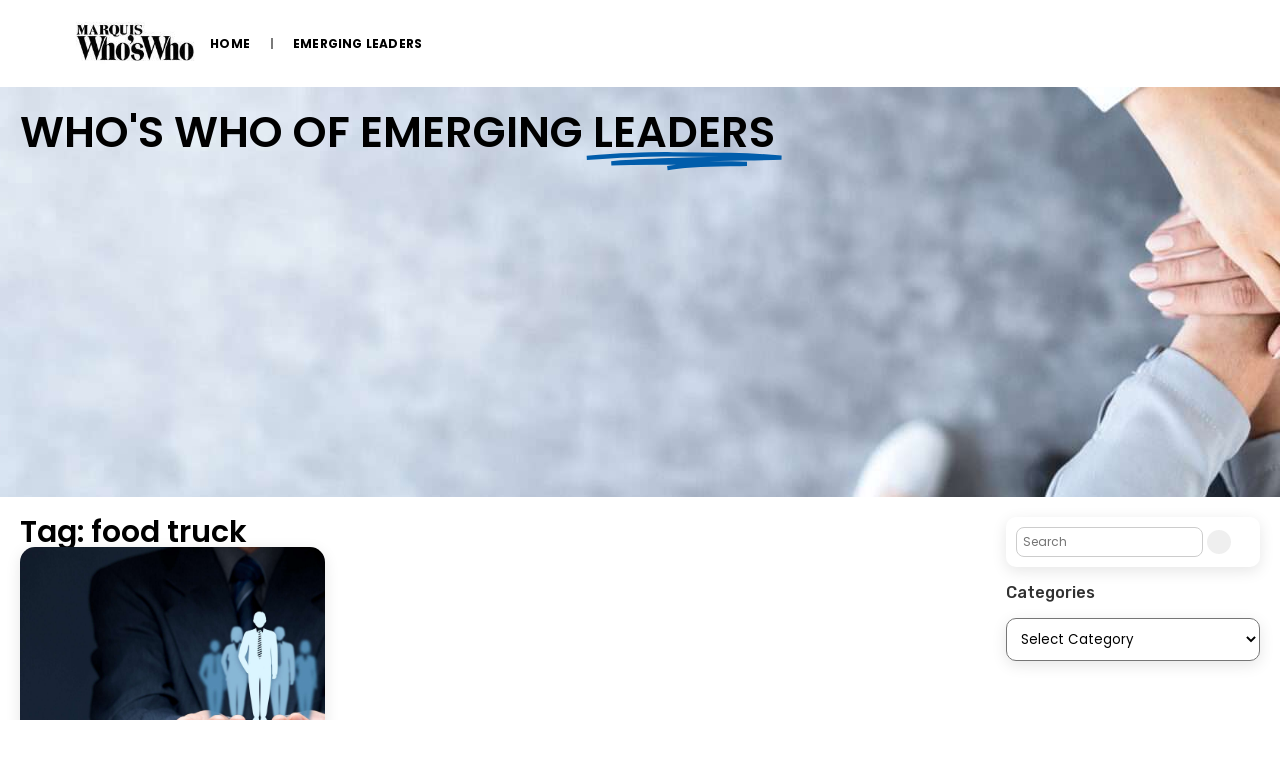

--- FILE ---
content_type: text/html; charset=UTF-8
request_url: https://marquisemergingleaders.com/tag/food-truck/
body_size: 29115
content:
<!DOCTYPE html>
<html lang="en-US">
<head>
	<meta charset="UTF-8">
	<meta name="viewport" content="width=device-width, initial-scale=1.0, viewport-fit=cover" />		<script type="application/javascript">var edgtCoreAjaxUrl = "https://marquisemergingleaders.com/wp-admin/admin-ajax.php"</script><script type="application/javascript">var EdgefAjaxUrl = "https://marquisemergingleaders.com/wp-admin/admin-ajax.php"</script><meta name='robots' content='index, follow, max-image-preview:large, max-snippet:-1, max-video-preview:-1' />

	<!-- This site is optimized with the Yoast SEO plugin v26.3 - https://yoast.com/wordpress/plugins/seo/ -->
	<title>food truck Archives - Emerging Leaders</title>
	<link rel="canonical" href="https://rjnpqprq.elementor.cloud/tag/food-truck/" />
	<meta property="og:locale" content="en_US" />
	<meta property="og:type" content="article" />
	<meta property="og:title" content="food truck Archives - Emerging Leaders" />
	<meta property="og:url" content="https://rjnpqprq.elementor.cloud/tag/food-truck/" />
	<meta property="og:site_name" content="Emerging Leaders" />
	<meta name="twitter:card" content="summary_large_image" />
	<meta name="twitter:site" content="@marquiswhoswho" />
	<script type="application/ld+json" class="yoast-schema-graph">{"@context":"https://schema.org","@graph":[{"@type":"CollectionPage","@id":"https://rjnpqprq.elementor.cloud/tag/food-truck/","url":"https://rjnpqprq.elementor.cloud/tag/food-truck/","name":"food truck Archives - Emerging Leaders","isPartOf":{"@id":"https://rjnpqprq.elementor.cloud/#website"},"primaryImageOfPage":{"@id":"https://rjnpqprq.elementor.cloud/tag/food-truck/#primaryimage"},"image":{"@id":"https://rjnpqprq.elementor.cloud/tag/food-truck/#primaryimage"},"thumbnailUrl":"https://marquisemergingleaders.com/wp-content/uploads/2023/10/management-scaled.jpg","breadcrumb":{"@id":"https://rjnpqprq.elementor.cloud/tag/food-truck/#breadcrumb"},"inLanguage":"en-US"},{"@type":"ImageObject","inLanguage":"en-US","@id":"https://rjnpqprq.elementor.cloud/tag/food-truck/#primaryimage","url":"https://marquisemergingleaders.com/wp-content/uploads/2023/10/management-scaled.jpg","contentUrl":"https://marquisemergingleaders.com/wp-content/uploads/2023/10/management-scaled.jpg","width":2560,"height":1707},{"@type":"BreadcrumbList","@id":"https://rjnpqprq.elementor.cloud/tag/food-truck/#breadcrumb","itemListElement":[{"@type":"ListItem","position":1,"name":"Home","item":"https://marquisemergingleaders.com/"},{"@type":"ListItem","position":2,"name":"food truck"}]},{"@type":"WebSite","@id":"https://rjnpqprq.elementor.cloud/#website","url":"https://rjnpqprq.elementor.cloud/","name":"Marquis Emerging Leaders","description":"","publisher":{"@id":"https://rjnpqprq.elementor.cloud/#organization"},"potentialAction":[{"@type":"SearchAction","target":{"@type":"EntryPoint","urlTemplate":"https://rjnpqprq.elementor.cloud/?s={search_term_string}"},"query-input":{"@type":"PropertyValueSpecification","valueRequired":true,"valueName":"search_term_string"}}],"inLanguage":"en-US"},{"@type":"Organization","@id":"https://rjnpqprq.elementor.cloud/#organization","name":"Marquis Who's Who","url":"https://rjnpqprq.elementor.cloud/","logo":{"@type":"ImageObject","inLanguage":"en-US","@id":"https://rjnpqprq.elementor.cloud/#/schema/logo/image/","url":"https://marquisemergingleaders.com/wp-content/uploads/2023/09/cropped-EmergingLeadersSeal-modified.png","contentUrl":"https://marquisemergingleaders.com/wp-content/uploads/2023/09/cropped-EmergingLeadersSeal-modified.png","width":297,"height":297,"caption":"Marquis Who's Who"},"image":{"@id":"https://rjnpqprq.elementor.cloud/#/schema/logo/image/"},"sameAs":["https://www.facebook.com/MarquisWhosWho/","https://x.com/marquiswhoswho"]}]}</script>
	<!-- / Yoast SEO plugin. -->


<link rel='dns-prefetch' href='//fonts.googleapis.com' />
<link rel="alternate" type="application/rss+xml" title="Emerging Leaders &raquo; Feed" href="https://marquisemergingleaders.com/feed/" />
<link rel="alternate" type="application/rss+xml" title="Emerging Leaders &raquo; Comments Feed" href="https://marquisemergingleaders.com/comments/feed/" />
<link rel="alternate" type="application/rss+xml" title="Emerging Leaders &raquo; food truck Tag Feed" href="https://marquisemergingleaders.com/tag/food-truck/feed/" />
<style id='wp-img-auto-sizes-contain-inline-css' type='text/css'>
img:is([sizes=auto i],[sizes^="auto," i]){contain-intrinsic-size:3000px 1500px}
/*# sourceURL=wp-img-auto-sizes-contain-inline-css */
</style>
<link rel='stylesheet' id='genesis-blocks-style-css-css' href='https://marquisemergingleaders.com/wp-content/plugins/genesis-blocks/dist/style-blocks.build.css?ver=1743447053' type='text/css' media='all' />
<link rel='stylesheet' id='embedpress-css-css' href='https://marquisemergingleaders.com/wp-content/plugins/embedpress/assets/css/embedpress.css?ver=1762803423' type='text/css' media='all' />
<link rel='stylesheet' id='embedpress-blocks-style-css' href='https://marquisemergingleaders.com/wp-content/plugins/embedpress/assets/css/blocks.build.css?ver=1762803423' type='text/css' media='all' />
<style id='wp-emoji-styles-inline-css' type='text/css'>

	img.wp-smiley, img.emoji {
		display: inline !important;
		border: none !important;
		box-shadow: none !important;
		height: 1em !important;
		width: 1em !important;
		margin: 0 0.07em !important;
		vertical-align: -0.1em !important;
		background: none !important;
		padding: 0 !important;
	}
/*# sourceURL=wp-emoji-styles-inline-css */
</style>
<link rel='stylesheet' id='wp-block-library-css' href='https://marquisemergingleaders.com/wp-includes/css/dist/block-library/style.min.css?ver=6.9' type='text/css' media='all' />

<style id='classic-theme-styles-inline-css' type='text/css'>
/*! This file is auto-generated */
.wp-block-button__link{color:#fff;background-color:#32373c;border-radius:9999px;box-shadow:none;text-decoration:none;padding:calc(.667em + 2px) calc(1.333em + 2px);font-size:1.125em}.wp-block-file__button{background:#32373c;color:#fff;text-decoration:none}
/*# sourceURL=/wp-includes/css/classic-themes.min.css */
</style>
<link rel='stylesheet' id='contact-form-7-css' href='https://marquisemergingleaders.com/wp-content/plugins/contact-form-7/includes/css/styles.css?ver=6.1.3' type='text/css' media='all' />
<link rel='stylesheet' id='timetable_sf_style-css' href='https://marquisemergingleaders.com/wp-content/plugins/timetable/style/superfish.css?ver=6.9' type='text/css' media='all' />
<link rel='stylesheet' id='timetable_gtip2_style-css' href='https://marquisemergingleaders.com/wp-content/plugins/timetable/style/jquery.qtip.css?ver=6.9' type='text/css' media='all' />
<link rel='stylesheet' id='timetable_style-css' href='https://marquisemergingleaders.com/wp-content/plugins/timetable/style/style.css?ver=6.9' type='text/css' media='all' />
<link rel='stylesheet' id='timetable_event_template-css' href='https://marquisemergingleaders.com/wp-content/plugins/timetable/style/event_template.css?ver=6.9' type='text/css' media='all' />
<link rel='stylesheet' id='timetable_responsive_style-css' href='https://marquisemergingleaders.com/wp-content/plugins/timetable/style/responsive.css?ver=6.9' type='text/css' media='all' />
<link rel='stylesheet' id='timetable_font_lato-css' href='//fonts.googleapis.com/css?family=Lato%3A400%2C700&#038;ver=6.9' type='text/css' media='all' />
<style id='woocommerce-inline-inline-css' type='text/css'>
.woocommerce form .form-row .required { visibility: visible; }
/*# sourceURL=woocommerce-inline-inline-css */
</style>
<link rel='stylesheet' id='brands-styles-css' href='https://marquisemergingleaders.com/wp-content/plugins/woocommerce/assets/css/brands.css?ver=10.3.7' type='text/css' media='all' />
<link rel='stylesheet' id='xpo-edge-default-style-css' href='https://marquisemergingleaders.com/wp-content/themes/xpo/style.css?ver=6.9' type='text/css' media='all' />
<link rel='stylesheet' id='xpo-edge-modules-plugins-css' href='https://marquisemergingleaders.com/wp-content/themes/xpo/assets/css/plugins.css?ver=6.9' type='text/css' media='all' />
<link rel='stylesheet' id='xpo-edge-modules-css' href='https://marquisemergingleaders.com/wp-content/themes/xpo/assets/css/modules.css?ver=6.9' type='text/css' media='all' />
<style id='xpo-edge-modules-inline-css' type='text/css'>
.edgtf-vertical-align-containers .edgtf-position-left:before, .edgtf-vertical-align-containers .edgtf-position-center:before, .edgtf-vertical-align-containers .edgtf-position-right:before {
  margin-right: 0;
}
.page-id-8780 .edgtf-slider .edgtf-countdown .countdown-row .countdown-section:first-child,
.page-id-8777 .edgtf-slider .edgtf-countdown .countdown-row .countdown-section:first-child{
    display: none;
}

.edgtf-side-menu {
     background-image: url(/wp-content/themes/xpo/assets/css/img/side-area-bckg.png);
    background-position: center center;
    background-size: cover;
}
.page-id-2403 .wpcf7-form .edgtf-newsletter input.wpcf7-form-control.wpcf7-text{
margin-left:0;
}

body:not(.page-id-11013) .edgtf-smooth-transition-loader .edgtf-st-loader{
 display:none!important;
}


#wpcf7-f8987-p8780-o1{
margin-left:35px;
}
.page-id-11013 .edgtf-title-section-holder .edgtf-section-subtitle{
 line-height:33px;
}
.page-id-9369 .edgtf-call-to-action .edgtf-call-to-action-row-75-25{
     padding: 95px 6%!important;
}
.page-id-9365 .vc_custom_1482830023173 {
 border-radius:3px;
}
.page-id-9133  .edgtf-call-to-action .edgtf-call-to-action-row-80-20{
 margin:0 -15px;
 padding:10px 0 20px 0!important;
}
@media screen and (max-width: 1281px) {
	.page-id-9133 .vc_custom_1483628090241 .edgtf-custom-font-holder:first-of-type,
	.page-id-9133 .vc_custom_1483628090241 .edgtf-custom-font-holder:nth-of-type(2),
	.page-id-9133 .vc_custom_1483628090241 .edgtf-custom-font-holder:nth-of-type(3){
	  font-size: 110px!important;
	}
	.page-id-9133  .edgtf-call-to-action-row-75-25{
	 padding: 60px 0px!important;
	}
	  .vc_custom_1482327559615  .edgtf-custom-font-holder:first-of-type,
	.vc_custom_1482327559615  .edgtf-custom-font-holder:nth-of-type(2),
	.vc_custom_1482327559615  .edgtf-custom-font-holder:nth-of-type(3){       
				   font-size: 100px!important;
	  }
	#wpcf7-f8987-p8780-o1{
	margin-left:0;
	}
}

@media screen and (max-width: 769px) {
	.page-id-9133 .vc_custom_1483628090241 .edgtf-custom-font-holder:first-of-type,
	.page-id-9133 .vc_custom_1483628090241 .edgtf-custom-font-holder:nth-of-type(2),
	.page-id-9133 .vc_custom_1483628090241 .edgtf-custom-font-holder:nth-of-type(3){
	  font-size: 90px!important;
	}
	
	.page-id-9133 .vc_custom_1483628076801 .edgtf-custom-font-holder:first-of-type,
	.page-id-9133 .vc_custom_1483628076801 .edgtf-custom-font-holder:nth-of-type(2),
	.page-id-9133 .vc_custom_1483628076801 .edgtf-custom-font-holder:nth-of-type(3){
	  font-size: 70px!important;
	}
	  .vc_custom_1482327559615  .edgtf-custom-font-holder:first-of-type,
	.vc_custom_1482327559615  .edgtf-custom-font-holder:nth-of-type(2),
	.vc_custom_1482327559615  .edgtf-custom-font-holder:nth-of-type(3){       
				   font-size: 75px!important;
	  }
	.page-id-9133 .vc_custom_1483628090241 .edgtf-custom-font-holder:nth-of-type(5),
	.page-id-9133 .vc_custom_1483628090241 .edgtf-custom-font-holder:last-of-type{       
				   font-size: 22px!important;
				   line-height: 30px!important;
	  }
}

@media screen and (max-width: 600px) {

			.page-id-9133 .vc_custom_1483628090241 .edgtf-custom-font-holder:first-of-type,
	.page-id-9133 .vc_custom_1483628090241 .edgtf-custom-font-holder:nth-of-type(2),
	.page-id-9133 .vc_custom_1483628090241 .edgtf-custom-font-holder:nth-of-type(3){
	  font-size:40px!important;
	}

}

.tp-loader.spinner1 {
    -webkit-box-shadow:none !important;
    box-shadow:none !important;
}

body:not(.page-id-11013) .edgtf-smooth-transition-loader { display:none !important; }


.edgtf-slider:before {
    content:'';
    position:absolute;
    top:0;
    left:0;
    height:100%;
    width:100%;
    background-image:url(https://marquisemergingleaders.com/wp-content/themes/xpo/assets/img/slider_preload_pattern.png);
    background-repeat: repeat !important;
	background-color: transparent !important;
	background-attachment: scroll !important;
	background-size: inherit !important;
    -webkit-animation:preload-background 20s infinite ease 0s;
	animation:preload-background 20s infinite ease 0s;
    z-index:10;
}

.edgtf-main-rev-slider-loaded .edgtf-slider:before {display:none};


/*# sourceURL=xpo-edge-modules-inline-css */
</style>
<link rel='stylesheet' id='edgtf-font_awesome-css' href='https://marquisemergingleaders.com/wp-content/themes/xpo/assets/css/font-awesome/css/font-awesome.min.css?ver=6.9' type='text/css' media='all' />
<link rel='stylesheet' id='edgtf-font_elegant-css' href='https://marquisemergingleaders.com/wp-content/themes/xpo/assets/css/elegant-icons/style.min.css?ver=6.9' type='text/css' media='all' />
<link rel='stylesheet' id='edgtf-ico_moon-css' href='https://marquisemergingleaders.com/wp-content/themes/xpo/assets/css/icomoon/css/icomoon.css?ver=6.9' type='text/css' media='all' />
<link rel='stylesheet' id='edgtf-ion_icons-css' href='https://marquisemergingleaders.com/wp-content/themes/xpo/assets/css/ion-icons/css/ionicons.min.css?ver=6.9' type='text/css' media='all' />
<link rel='stylesheet' id='edgtf-linea_icons-css' href='https://marquisemergingleaders.com/wp-content/themes/xpo/assets/css/linea-icons/style.css?ver=6.9' type='text/css' media='all' />
<link rel='stylesheet' id='edgtf-linear_icons-css' href='https://marquisemergingleaders.com/wp-content/themes/xpo/assets/css/linear-icons/style.css?ver=6.9' type='text/css' media='all' />
<link rel='stylesheet' id='edgtf-simple_line_icons-css' href='https://marquisemergingleaders.com/wp-content/themes/xpo/assets/css/simple-line-icons/simple-line-icons.css?ver=6.9' type='text/css' media='all' />
<link rel='stylesheet' id='edgtf-dripicons-css' href='https://marquisemergingleaders.com/wp-content/themes/xpo/assets/css/dripicons/dripicons.css?ver=6.9' type='text/css' media='all' />
<link rel='stylesheet' id='xpo-edge-blog-css' href='https://marquisemergingleaders.com/wp-content/themes/xpo/assets/css/blog.css?ver=6.9' type='text/css' media='all' />
<link rel='stylesheet' id='mediaelement-css' href='https://marquisemergingleaders.com/wp-includes/js/mediaelement/mediaelementplayer-legacy.min.css?ver=4.2.17' type='text/css' media='all' />
<link rel='stylesheet' id='wp-mediaelement-css' href='https://marquisemergingleaders.com/wp-includes/js/mediaelement/wp-mediaelement.min.css?ver=6.9' type='text/css' media='all' />
<link rel='stylesheet' id='edgt-woocommerce-css' href='https://marquisemergingleaders.com/wp-content/themes/xpo/assets/css/woocommerce.css?ver=6.9' type='text/css' media='all' />
<link rel='stylesheet' id='edgt-woocommerce-responsive-css' href='https://marquisemergingleaders.com/wp-content/themes/xpo/assets/css/woocommerce-responsive.css?ver=6.9' type='text/css' media='all' />
<link rel='stylesheet' id='xpo-edge-style-dynamic-css' href='https://marquisemergingleaders.com/wp-content/themes/xpo/assets/css/style_dynamic.css?ver=1742386927' type='text/css' media='all' />
<link rel='stylesheet' id='xpo-edge-modules-responsive-css' href='https://marquisemergingleaders.com/wp-content/themes/xpo/assets/css/modules-responsive.css?ver=6.9' type='text/css' media='all' />
<link rel='stylesheet' id='xpo-edge-blog-responsive-css' href='https://marquisemergingleaders.com/wp-content/themes/xpo/assets/css/blog-responsive.css?ver=6.9' type='text/css' media='all' />
<link rel='stylesheet' id='xpo-edge-style-dynamic-responsive-css' href='https://marquisemergingleaders.com/wp-content/themes/xpo/assets/css/style_dynamic_responsive.css?ver=1742386927' type='text/css' media='all' />
<link rel='stylesheet' id='js_composer_front-css' href='https://marquisemergingleaders.com/wp-content/plugins/js_composer/assets/css/js_composer.min.css?ver=7.9' type='text/css' media='all' />
<link rel='stylesheet' id='xpo-edge-google-fonts-css' href='https://fonts.googleapis.com/css?family=Rubik%3A100%2C100italic%2C200%2C200italic%2C300%2C300italic%2C400%2C400italic%2C500%2C500italic%2C600%2C600italic%2C700%2C700italic%2C800%2C800italic%2C900%2C900italic%7COpen+Sans%3A100%2C100italic%2C200%2C200italic%2C300%2C300italic%2C400%2C400italic%2C500%2C500italic%2C600%2C600italic%2C700%2C700italic%2C800%2C800italic%2C900%2C900italic%7CPlayfair+Display%3A100%2C100italic%2C200%2C200italic%2C300%2C300italic%2C400%2C400italic%2C500%2C500italic%2C600%2C600italic%2C700%2C700italic%2C800%2C800italic%2C900%2C900italic%7CMontserrat%3A100%2C100italic%2C200%2C200italic%2C300%2C300italic%2C400%2C400italic%2C500%2C500italic%2C600%2C600italic%2C700%2C700italic%2C800%2C800italic%2C900%2C900italic&#038;subset=latin%2Clatin-ext&#038;ver=1.0.0' type='text/css' media='all' />
<link rel='stylesheet' id='elementor-frontend-css' href='https://marquisemergingleaders.com/wp-content/plugins/elementor/assets/css/frontend.min.css?ver=3.33.0' type='text/css' media='all' />
<style id='elementor-frontend-inline-css' type='text/css'>
.elementor-kit-6{--e-global-color-primary:#6EC1E4;--e-global-color-secondary:#54595F;--e-global-color-text:#7A7A7A;--e-global-color-accent:#61CE70;--e-global-typography-primary-font-family:"Roboto";--e-global-typography-primary-font-weight:600;--e-global-typography-secondary-font-family:"Roboto Slab";--e-global-typography-secondary-font-weight:400;--e-global-typography-text-font-family:"Roboto";--e-global-typography-text-font-weight:400;--e-global-typography-accent-font-family:"Roboto";--e-global-typography-accent-font-weight:500;}.elementor-kit-6 e-page-transition{background-color:#FFBC7D;}.elementor-section.elementor-section-boxed > .elementor-container{max-width:1500px;}.e-con{--container-max-width:1500px;}.elementor-widget:not(:last-child){margin-block-end:20px;}.elementor-element{--widgets-spacing:20px 20px;--widgets-spacing-row:20px;--widgets-spacing-column:20px;}{}h1.entry-title{display:var(--page-title-display);}@media(max-width:1024px){.elementor-section.elementor-section-boxed > .elementor-container{max-width:1024px;}.e-con{--container-max-width:1024px;}}@media(max-width:767px){.elementor-section.elementor-section-boxed > .elementor-container{max-width:767px;}.e-con{--container-max-width:767px;}}
.elementor-198667 .elementor-element.elementor-element-54aecc97{--display:flex;--min-height:0vh;--flex-direction:row;--container-widget-width:calc( ( 1 - var( --container-widget-flex-grow ) ) * 100% );--container-widget-height:100%;--container-widget-flex-grow:1;--container-widget-align-self:stretch;--flex-wrap-mobile:wrap;--align-items:center;--gap:0% 0%;--row-gap:0%;--column-gap:0%;--flex-wrap:wrap;--margin-top:0px;--margin-bottom:0px;--margin-left:0px;--margin-right:0px;--padding-top:0%;--padding-bottom:0%;--padding-left:4%;--padding-right:4%;}.elementor-198667 .elementor-element.elementor-element-54aecc97:not(.elementor-motion-effects-element-type-background), .elementor-198667 .elementor-element.elementor-element-54aecc97 > .elementor-motion-effects-container > .elementor-motion-effects-layer{background-color:#FFFFFF;}.elementor-198667 .elementor-element.elementor-element-54aecc97.e-con{--align-self:center;}.elementor-198667 .elementor-element.elementor-element-d4e0cdc{--display:flex;--flex-direction:row;--container-widget-width:calc( ( 1 - var( --container-widget-flex-grow ) ) * 100% );--container-widget-height:100%;--container-widget-flex-grow:1;--container-widget-align-self:stretch;--flex-wrap-mobile:wrap;--justify-content:flex-start;--align-items:flex-start;--gap:0% 5%;--row-gap:0%;--column-gap:5%;--padding-top:0px;--padding-bottom:0px;--padding-left:0px;--padding-right:0px;}.elementor-198667 .elementor-element.elementor-element-d4e0cdc:not(.elementor-motion-effects-element-type-background), .elementor-198667 .elementor-element.elementor-element-d4e0cdc > .elementor-motion-effects-container > .elementor-motion-effects-layer{background-color:#FFFFFF;}.elementor-198667 .elementor-element.elementor-element-d4e0cdc.e-con{--align-self:flex-start;--flex-grow:0;--flex-shrink:0;}.elementor-widget-image .widget-image-caption{color:var( --e-global-color-text );font-family:var( --e-global-typography-text-font-family ), Sans-serif;font-weight:var( --e-global-typography-text-font-weight );}.elementor-198667 .elementor-element.elementor-element-1d67ce1e{width:var( --container-widget-width, 159px );max-width:159px;--container-widget-width:159px;--container-widget-flex-grow:0;}.elementor-198667 .elementor-element.elementor-element-1d67ce1e.elementor-element{--align-self:center;--flex-grow:0;--flex-shrink:0;}.elementor-198667 .elementor-element.elementor-element-1d67ce1e img{width:100%;height:87px;object-fit:contain;object-position:center center;}.elementor-widget-nav-menu .elementor-nav-menu .elementor-item{font-family:var( --e-global-typography-primary-font-family ), Sans-serif;font-weight:var( --e-global-typography-primary-font-weight );}.elementor-widget-nav-menu .elementor-nav-menu--main .elementor-item{color:var( --e-global-color-text );fill:var( --e-global-color-text );}.elementor-widget-nav-menu .elementor-nav-menu--main .elementor-item:hover,
					.elementor-widget-nav-menu .elementor-nav-menu--main .elementor-item.elementor-item-active,
					.elementor-widget-nav-menu .elementor-nav-menu--main .elementor-item.highlighted,
					.elementor-widget-nav-menu .elementor-nav-menu--main .elementor-item:focus{color:var( --e-global-color-accent );fill:var( --e-global-color-accent );}.elementor-widget-nav-menu .elementor-nav-menu--main:not(.e--pointer-framed) .elementor-item:before,
					.elementor-widget-nav-menu .elementor-nav-menu--main:not(.e--pointer-framed) .elementor-item:after{background-color:var( --e-global-color-accent );}.elementor-widget-nav-menu .e--pointer-framed .elementor-item:before,
					.elementor-widget-nav-menu .e--pointer-framed .elementor-item:after{border-color:var( --e-global-color-accent );}.elementor-widget-nav-menu{--e-nav-menu-divider-color:var( --e-global-color-text );}.elementor-widget-nav-menu .elementor-nav-menu--dropdown .elementor-item, .elementor-widget-nav-menu .elementor-nav-menu--dropdown  .elementor-sub-item{font-family:var( --e-global-typography-accent-font-family ), Sans-serif;font-weight:var( --e-global-typography-accent-font-weight );}.elementor-198667 .elementor-element.elementor-element-2e3acaa5 > .elementor-widget-container{padding:0% 0% 0% 0%;}.elementor-198667 .elementor-element.elementor-element-2e3acaa5.elementor-element{--align-self:center;--flex-grow:1;--flex-shrink:0;}.elementor-198667 .elementor-element.elementor-element-2e3acaa5 .elementor-menu-toggle{margin-left:auto;background-color:rgba(255, 255, 255, 0);}.elementor-198667 .elementor-element.elementor-element-2e3acaa5 .elementor-nav-menu .elementor-item{font-family:"Poppins", Sans-serif;font-size:12px;font-weight:bold;text-transform:uppercase;letter-spacing:0.2px;}.elementor-198667 .elementor-element.elementor-element-2e3acaa5 .elementor-nav-menu--main .elementor-item{color:#000000;fill:#000000;padding-left:0px;padding-right:0px;padding-top:6px;padding-bottom:6px;}.elementor-198667 .elementor-element.elementor-element-2e3acaa5 .elementor-nav-menu--main .elementor-item:hover,
					.elementor-198667 .elementor-element.elementor-element-2e3acaa5 .elementor-nav-menu--main .elementor-item.elementor-item-active,
					.elementor-198667 .elementor-element.elementor-element-2e3acaa5 .elementor-nav-menu--main .elementor-item.highlighted,
					.elementor-198667 .elementor-element.elementor-element-2e3acaa5 .elementor-nav-menu--main .elementor-item:focus{color:#003AF1;fill:#003AF1;}.elementor-198667 .elementor-element.elementor-element-2e3acaa5{--e-nav-menu-divider-content:"";--e-nav-menu-divider-style:solid;--e-nav-menu-horizontal-menu-item-margin:calc( 41px / 2 );--nav-menu-icon-size:25px;}.elementor-198667 .elementor-element.elementor-element-2e3acaa5 .elementor-nav-menu--main:not(.elementor-nav-menu--layout-horizontal) .elementor-nav-menu > li:not(:last-child){margin-bottom:41px;}.elementor-198667 .elementor-element.elementor-element-2e3acaa5 .elementor-nav-menu--dropdown a, .elementor-198667 .elementor-element.elementor-element-2e3acaa5 .elementor-menu-toggle{color:#000000;fill:#000000;}.elementor-198667 .elementor-element.elementor-element-2e3acaa5 .elementor-nav-menu--dropdown{background-color:#B0B6B6;}.elementor-198667 .elementor-element.elementor-element-2e3acaa5 .elementor-nav-menu--dropdown a:hover,
					.elementor-198667 .elementor-element.elementor-element-2e3acaa5 .elementor-nav-menu--dropdown a:focus,
					.elementor-198667 .elementor-element.elementor-element-2e3acaa5 .elementor-nav-menu--dropdown a.elementor-item-active,
					.elementor-198667 .elementor-element.elementor-element-2e3acaa5 .elementor-nav-menu--dropdown a.highlighted,
					.elementor-198667 .elementor-element.elementor-element-2e3acaa5 .elementor-menu-toggle:hover,
					.elementor-198667 .elementor-element.elementor-element-2e3acaa5 .elementor-menu-toggle:focus{color:#003AF1;}.elementor-198667 .elementor-element.elementor-element-2e3acaa5 .elementor-nav-menu--dropdown a:hover,
					.elementor-198667 .elementor-element.elementor-element-2e3acaa5 .elementor-nav-menu--dropdown a:focus,
					.elementor-198667 .elementor-element.elementor-element-2e3acaa5 .elementor-nav-menu--dropdown a.elementor-item-active,
					.elementor-198667 .elementor-element.elementor-element-2e3acaa5 .elementor-nav-menu--dropdown a.highlighted{background-color:#FFFFFF;}.elementor-198667 .elementor-element.elementor-element-2e3acaa5 .elementor-nav-menu--dropdown a.elementor-item-active{color:#003AF1;background-color:#FFFFFF;}.elementor-198667 .elementor-element.elementor-element-2e3acaa5 div.elementor-menu-toggle{color:#003AF1;}.elementor-198667 .elementor-element.elementor-element-2e3acaa5 div.elementor-menu-toggle svg{fill:#003AF1;}.elementor-theme-builder-content-area{height:400px;}.elementor-location-header:before, .elementor-location-footer:before{content:"";display:table;clear:both;}@media(max-width:1024px){.elementor-198667 .elementor-element.elementor-element-54aecc97{--flex-wrap:nowrap;--margin-top:-105px;--margin-bottom:0px;--margin-left:0px;--margin-right:0px;--padding-top:0%;--padding-bottom:0%;--padding-left:4%;--padding-right:4%;}.elementor-198667 .elementor-element.elementor-element-d4e0cdc{--min-height:0px;--flex-direction:row;--container-widget-width:calc( ( 1 - var( --container-widget-flex-grow ) ) * 100% );--container-widget-height:100%;--container-widget-flex-grow:1;--container-widget-align-self:stretch;--flex-wrap-mobile:wrap;--justify-content:space-between;--align-items:center;--padding-top:100px;--padding-bottom:0px;--padding-left:0px;--padding-right:0px;}.elementor-198667 .elementor-element.elementor-element-d4e0cdc.e-con{--order:99999 /* order end hack */;}.elementor-198667 .elementor-element.elementor-element-1d67ce1e{width:var( --container-widget-width, 35% );max-width:35%;--container-widget-width:35%;--container-widget-flex-grow:0;}.elementor-198667 .elementor-element.elementor-element-1d67ce1e.elementor-element{--order:-99999 /* order start hack */;}.elementor-198667 .elementor-element.elementor-element-2e3acaa5{width:var( --container-widget-width, 40px );max-width:40px;--container-widget-width:40px;--container-widget-flex-grow:0;}.elementor-198667 .elementor-element.elementor-element-2e3acaa5 > .elementor-widget-container{margin:0px 0px 0px 0px;padding:0% 0% 0% 0%;}}@media(max-width:767px){.elementor-198667 .elementor-element.elementor-element-54aecc97{--min-height:0vh;--justify-content:space-around;--align-items:flex-start;--container-widget-width:calc( ( 1 - var( --container-widget-flex-grow ) ) * 100% );--flex-wrap:wrap;--margin-top:0px;--margin-bottom:0px;--margin-left:0px;--margin-right:0px;}.elementor-198667 .elementor-element.elementor-element-d4e0cdc{--min-height:0px;--flex-direction:column;--container-widget-width:100%;--container-widget-height:initial;--container-widget-flex-grow:0;--container-widget-align-self:initial;--flex-wrap-mobile:wrap;--padding-top:0%;--padding-bottom:0%;--padding-left:0%;--padding-right:0%;}.elementor-198667 .elementor-element.elementor-element-1d67ce1e > .elementor-widget-container{padding:0px 0px 0px 0px;}.elementor-198667 .elementor-element.elementor-element-1d67ce1e{--container-widget-width:273px;--container-widget-flex-grow:0;width:var( --container-widget-width, 273px );max-width:273px;}}@media(min-width:768px){.elementor-198667 .elementor-element.elementor-element-d4e0cdc{--width:100%;}}@media(max-width:1024px) and (min-width:768px){.elementor-198667 .elementor-element.elementor-element-d4e0cdc{--width:95.457%;}}
.elementor-199373 .elementor-element.elementor-element-7b32276d:not(.elementor-motion-effects-element-type-background), .elementor-199373 .elementor-element.elementor-element-7b32276d > .elementor-motion-effects-container > .elementor-motion-effects-layer{background-color:#333333;}.elementor-199373 .elementor-element.elementor-element-7b32276d > .elementor-container{max-width:1600px;}.elementor-199373 .elementor-element.elementor-element-7b32276d{transition:background 0.3s, border 0.3s, border-radius 0.3s, box-shadow 0.3s;padding:25px 0px 25px 0px;}.elementor-199373 .elementor-element.elementor-element-7b32276d > .elementor-background-overlay{transition:background 0.3s, border-radius 0.3s, opacity 0.3s;}.elementor-199373 .elementor-element.elementor-element-6fa839ae > .elementor-element-populated{margin:0px 0px 0px 0px;--e-column-margin-right:0px;--e-column-margin-left:0px;padding:0px 0px 0px 0px;}.elementor-widget-search-form input[type="search"].elementor-search-form__input{font-family:var( --e-global-typography-text-font-family ), Sans-serif;font-weight:var( --e-global-typography-text-font-weight );}.elementor-widget-search-form .elementor-search-form__input,
					.elementor-widget-search-form .elementor-search-form__icon,
					.elementor-widget-search-form .elementor-lightbox .dialog-lightbox-close-button,
					.elementor-widget-search-form .elementor-lightbox .dialog-lightbox-close-button:hover,
					.elementor-widget-search-form.elementor-search-form--skin-full_screen input[type="search"].elementor-search-form__input{color:var( --e-global-color-text );fill:var( --e-global-color-text );}.elementor-widget-search-form .elementor-search-form__submit{font-family:var( --e-global-typography-text-font-family ), Sans-serif;font-weight:var( --e-global-typography-text-font-weight );background-color:var( --e-global-color-secondary );}.elementor-199373 .elementor-element.elementor-element-5eabbe94 .elementor-search-form__container{min-height:40px;}.elementor-199373 .elementor-element.elementor-element-5eabbe94 .elementor-search-form__submit{min-width:40px;}body:not(.rtl) .elementor-199373 .elementor-element.elementor-element-5eabbe94 .elementor-search-form__icon{padding-left:calc(40px / 3);}body.rtl .elementor-199373 .elementor-element.elementor-element-5eabbe94 .elementor-search-form__icon{padding-right:calc(40px / 3);}.elementor-199373 .elementor-element.elementor-element-5eabbe94 .elementor-search-form__input, .elementor-199373 .elementor-element.elementor-element-5eabbe94.elementor-search-form--button-type-text .elementor-search-form__submit{padding-left:calc(40px / 3);padding-right:calc(40px / 3);}.elementor-199373 .elementor-element.elementor-element-5eabbe94 .elementor-search-form__input,
					.elementor-199373 .elementor-element.elementor-element-5eabbe94 .elementor-search-form__icon,
					.elementor-199373 .elementor-element.elementor-element-5eabbe94 .elementor-lightbox .dialog-lightbox-close-button,
					.elementor-199373 .elementor-element.elementor-element-5eabbe94 .elementor-lightbox .dialog-lightbox-close-button:hover,
					.elementor-199373 .elementor-element.elementor-element-5eabbe94.elementor-search-form--skin-full_screen input[type="search"].elementor-search-form__input{color:#FFFFFF;fill:#FFFFFF;}.elementor-199373 .elementor-element.elementor-element-5eabbe94:not(.elementor-search-form--skin-full_screen) .elementor-search-form__container{background-color:#02010100;border-radius:3px;}.elementor-199373 .elementor-element.elementor-element-5eabbe94.elementor-search-form--skin-full_screen input[type="search"].elementor-search-form__input{background-color:#02010100;border-radius:3px;}.elementor-widget-divider{--divider-color:var( --e-global-color-secondary );}.elementor-widget-divider .elementor-divider__text{color:var( --e-global-color-secondary );font-family:var( --e-global-typography-secondary-font-family ), Sans-serif;font-weight:var( --e-global-typography-secondary-font-weight );}.elementor-widget-divider.elementor-view-stacked .elementor-icon{background-color:var( --e-global-color-secondary );}.elementor-widget-divider.elementor-view-framed .elementor-icon, .elementor-widget-divider.elementor-view-default .elementor-icon{color:var( --e-global-color-secondary );border-color:var( --e-global-color-secondary );}.elementor-widget-divider.elementor-view-framed .elementor-icon, .elementor-widget-divider.elementor-view-default .elementor-icon svg{fill:var( --e-global-color-secondary );}.elementor-199373 .elementor-element.elementor-element-48d86b48{--divider-border-style:solid;--divider-color:#EBBC00;--divider-border-width:1px;}.elementor-199373 .elementor-element.elementor-element-48d86b48 .elementor-divider-separator{width:100%;}.elementor-199373 .elementor-element.elementor-element-48d86b48 .elementor-divider{padding-block-start:15px;padding-block-end:15px;}.elementor-199373 .elementor-element.elementor-element-7bf62a5a{padding:10px 10px 10px 10px;}.elementor-199373 .elementor-element.elementor-element-24d5a7b9 > .elementor-widget-wrap > .elementor-widget:not(.elementor-widget__width-auto):not(.elementor-widget__width-initial):not(:last-child):not(.elementor-absolute){margin-bottom:20px;}.elementor-199373 .elementor-element.elementor-element-24d5a7b9 > .elementor-element-populated{padding:8px 0px 0px 13px;}.elementor-199373 .elementor-element.elementor-element-24d5a7b9{z-index:6;}.elementor-widget-heading .elementor-heading-title{font-family:var( --e-global-typography-primary-font-family ), Sans-serif;font-weight:var( --e-global-typography-primary-font-weight );color:var( --e-global-color-primary );}.elementor-199373 .elementor-element.elementor-element-28a88004 .elementor-heading-title{font-family:"Roboto Condensed", Sans-serif;font-size:20px;font-weight:500;line-height:1.5px;color:#FFFFFF;}.elementor-widget-text-editor{font-family:var( --e-global-typography-text-font-family ), Sans-serif;font-weight:var( --e-global-typography-text-font-weight );color:var( --e-global-color-text );}.elementor-widget-text-editor.elementor-drop-cap-view-stacked .elementor-drop-cap{background-color:var( --e-global-color-primary );}.elementor-widget-text-editor.elementor-drop-cap-view-framed .elementor-drop-cap, .elementor-widget-text-editor.elementor-drop-cap-view-default .elementor-drop-cap{color:var( --e-global-color-primary );border-color:var( --e-global-color-primary );}.elementor-199373 .elementor-element.elementor-element-68a8633a{font-family:"Roboto Condensed", Sans-serif;font-size:14px;font-weight:400;color:#FFFFFF;}.elementor-199373 .elementor-element.elementor-element-7c65d89f .elementor-repeater-item-4e0cd22.elementor-social-icon{background-color:#1B44DA;}.elementor-199373 .elementor-element.elementor-element-7c65d89f{--grid-template-columns:repeat(0, auto);--icon-size:15px;--grid-column-gap:5px;--grid-row-gap:0px;}.elementor-199373 .elementor-element.elementor-element-7c65d89f .elementor-widget-container{text-align:left;}.elementor-199373 .elementor-element.elementor-element-38a9268 .elementor-heading-title{font-family:"Roboto Condensed", Sans-serif;font-size:20px;font-weight:500;line-height:1.5px;color:#FFFFFF;}.elementor-199373 .elementor-element.elementor-element-46d8fbee{text-align:left;font-family:"Roboto Condensed", Sans-serif;font-size:14px;font-weight:400;color:#FFFFFF;}.elementor-199373 .elementor-element.elementor-element-5e0c99a7 > .elementor-element-populated{padding:8px 0px 0px 0px;}.elementor-199373 .elementor-element.elementor-element-7fba65a4 .elementor-heading-title{font-family:"Roboto Condensed", Sans-serif;font-size:20px;font-weight:500;line-height:1.5px;color:#FFFFFF;}.elementor-widget-icon-list .elementor-icon-list-item:not(:last-child):after{border-color:var( --e-global-color-text );}.elementor-widget-icon-list .elementor-icon-list-icon i{color:var( --e-global-color-primary );}.elementor-widget-icon-list .elementor-icon-list-icon svg{fill:var( --e-global-color-primary );}.elementor-widget-icon-list .elementor-icon-list-item > .elementor-icon-list-text, .elementor-widget-icon-list .elementor-icon-list-item > a{font-family:var( --e-global-typography-text-font-family ), Sans-serif;font-weight:var( --e-global-typography-text-font-weight );}.elementor-widget-icon-list .elementor-icon-list-text{color:var( --e-global-color-secondary );}.elementor-199373 .elementor-element.elementor-element-1d793f5{width:var( --container-widget-width, 76.254% );max-width:76.254%;--container-widget-width:76.254%;--container-widget-flex-grow:0;--e-icon-list-icon-size:0px;--icon-vertical-offset:0px;}.elementor-199373 .elementor-element.elementor-element-1d793f5 .elementor-icon-list-items:not(.elementor-inline-items) .elementor-icon-list-item:not(:last-child){padding-block-end:calc(15px/2);}.elementor-199373 .elementor-element.elementor-element-1d793f5 .elementor-icon-list-items:not(.elementor-inline-items) .elementor-icon-list-item:not(:first-child){margin-block-start:calc(15px/2);}.elementor-199373 .elementor-element.elementor-element-1d793f5 .elementor-icon-list-items.elementor-inline-items .elementor-icon-list-item{margin-inline:calc(15px/2);}.elementor-199373 .elementor-element.elementor-element-1d793f5 .elementor-icon-list-items.elementor-inline-items{margin-inline:calc(-15px/2);}.elementor-199373 .elementor-element.elementor-element-1d793f5 .elementor-icon-list-items.elementor-inline-items .elementor-icon-list-item:after{inset-inline-end:calc(-15px/2);}.elementor-199373 .elementor-element.elementor-element-1d793f5 .elementor-icon-list-icon i{color:#000000;transition:color 0.3s;}.elementor-199373 .elementor-element.elementor-element-1d793f5 .elementor-icon-list-icon svg{fill:#000000;transition:fill 0.3s;}.elementor-199373 .elementor-element.elementor-element-1d793f5 .elementor-icon-list-icon{padding-inline-end:0px;}.elementor-199373 .elementor-element.elementor-element-1d793f5 .elementor-icon-list-item > .elementor-icon-list-text, .elementor-199373 .elementor-element.elementor-element-1d793f5 .elementor-icon-list-item > a{font-family:"Roboto Condensed", Sans-serif;font-size:14px;font-weight:400;}.elementor-199373 .elementor-element.elementor-element-1d793f5 .elementor-icon-list-text{color:#FFFFFF;transition:color 0.3s;}.elementor-199373 .elementor-element.elementor-element-1d793f5 .elementor-icon-list-item:hover .elementor-icon-list-text{color:#EBBC00;}.elementor-199373 .elementor-element.elementor-element-74344a79 .elementor-heading-title{font-family:"Roboto Condensed", Sans-serif;font-size:20px;font-weight:500;line-height:1.5px;color:#FFFFFF;}.elementor-199373 .elementor-element.elementor-element-36467a4a{width:var( --container-widget-width, 97.283% );max-width:97.283%;--container-widget-width:97.283%;--container-widget-flex-grow:0;--e-icon-list-icon-size:0px;--icon-vertical-offset:0px;}.elementor-199373 .elementor-element.elementor-element-36467a4a .elementor-icon-list-items:not(.elementor-inline-items) .elementor-icon-list-item:not(:last-child){padding-block-end:calc(15px/2);}.elementor-199373 .elementor-element.elementor-element-36467a4a .elementor-icon-list-items:not(.elementor-inline-items) .elementor-icon-list-item:not(:first-child){margin-block-start:calc(15px/2);}.elementor-199373 .elementor-element.elementor-element-36467a4a .elementor-icon-list-items.elementor-inline-items .elementor-icon-list-item{margin-inline:calc(15px/2);}.elementor-199373 .elementor-element.elementor-element-36467a4a .elementor-icon-list-items.elementor-inline-items{margin-inline:calc(-15px/2);}.elementor-199373 .elementor-element.elementor-element-36467a4a .elementor-icon-list-items.elementor-inline-items .elementor-icon-list-item:after{inset-inline-end:calc(-15px/2);}.elementor-199373 .elementor-element.elementor-element-36467a4a .elementor-icon-list-icon i{color:#000000;transition:color 0.3s;}.elementor-199373 .elementor-element.elementor-element-36467a4a .elementor-icon-list-icon svg{fill:#000000;transition:fill 0.3s;}.elementor-199373 .elementor-element.elementor-element-36467a4a .elementor-icon-list-icon{padding-inline-end:0px;}.elementor-199373 .elementor-element.elementor-element-36467a4a .elementor-icon-list-item > .elementor-icon-list-text, .elementor-199373 .elementor-element.elementor-element-36467a4a .elementor-icon-list-item > a{font-family:"Roboto Condensed", Sans-serif;font-size:14px;font-weight:400;}.elementor-199373 .elementor-element.elementor-element-36467a4a .elementor-icon-list-text{color:#FFFFFF;transition:color 0.3s;}.elementor-199373 .elementor-element.elementor-element-36467a4a .elementor-icon-list-item:hover .elementor-icon-list-text{color:#EBBC00;}.elementor-199373 .elementor-element.elementor-element-58a4a8ab .elementor-heading-title{font-family:"Roboto Condensed", Sans-serif;font-size:20px;font-weight:500;line-height:1.5px;color:#FFFFFF;}.elementor-199373 .elementor-element.elementor-element-217eaf85{width:var( --container-widget-width, 76.22% );max-width:76.22%;--container-widget-width:76.22%;--container-widget-flex-grow:0;--e-icon-list-icon-size:0px;--icon-vertical-offset:0px;}.elementor-199373 .elementor-element.elementor-element-217eaf85 .elementor-icon-list-items:not(.elementor-inline-items) .elementor-icon-list-item:not(:last-child){padding-block-end:calc(15px/2);}.elementor-199373 .elementor-element.elementor-element-217eaf85 .elementor-icon-list-items:not(.elementor-inline-items) .elementor-icon-list-item:not(:first-child){margin-block-start:calc(15px/2);}.elementor-199373 .elementor-element.elementor-element-217eaf85 .elementor-icon-list-items.elementor-inline-items .elementor-icon-list-item{margin-inline:calc(15px/2);}.elementor-199373 .elementor-element.elementor-element-217eaf85 .elementor-icon-list-items.elementor-inline-items{margin-inline:calc(-15px/2);}.elementor-199373 .elementor-element.elementor-element-217eaf85 .elementor-icon-list-items.elementor-inline-items .elementor-icon-list-item:after{inset-inline-end:calc(-15px/2);}.elementor-199373 .elementor-element.elementor-element-217eaf85 .elementor-icon-list-icon i{color:#000000;transition:color 0.3s;}.elementor-199373 .elementor-element.elementor-element-217eaf85 .elementor-icon-list-icon svg{fill:#000000;transition:fill 0.3s;}.elementor-199373 .elementor-element.elementor-element-217eaf85 .elementor-icon-list-icon{padding-inline-end:0px;}.elementor-199373 .elementor-element.elementor-element-217eaf85 .elementor-icon-list-item > .elementor-icon-list-text, .elementor-199373 .elementor-element.elementor-element-217eaf85 .elementor-icon-list-item > a{font-family:"Roboto Condensed", Sans-serif;font-size:14px;font-weight:400;}.elementor-199373 .elementor-element.elementor-element-217eaf85 .elementor-icon-list-text{color:#FFFFFF;transition:color 0.3s;}.elementor-199373 .elementor-element.elementor-element-217eaf85 .elementor-icon-list-item:hover .elementor-icon-list-text{color:#EBBC00;}.elementor-199373 .elementor-element.elementor-element-3cef7b89{--spacer-size:10px;}.elementor-199373 .elementor-element.elementor-element-5761c768 > .elementor-container > .elementor-column > .elementor-widget-wrap{align-content:center;align-items:center;}.elementor-199373 .elementor-element.elementor-element-5761c768:not(.elementor-motion-effects-element-type-background), .elementor-199373 .elementor-element.elementor-element-5761c768 > .elementor-motion-effects-container > .elementor-motion-effects-layer{background-color:#7A7A7A;}.elementor-199373 .elementor-element.elementor-element-5761c768 > .elementor-container{min-height:50px;}.elementor-199373 .elementor-element.elementor-element-5761c768{transition:background 0.3s, border 0.3s, border-radius 0.3s, box-shadow 0.3s;}.elementor-199373 .elementor-element.elementor-element-5761c768 > .elementor-background-overlay{transition:background 0.3s, border-radius 0.3s, opacity 0.3s;}.elementor-bc-flex-widget .elementor-199373 .elementor-element.elementor-element-50e7678d.elementor-column .elementor-widget-wrap{align-items:center;}.elementor-199373 .elementor-element.elementor-element-50e7678d.elementor-column.elementor-element[data-element_type="column"] > .elementor-widget-wrap.elementor-element-populated{align-content:center;align-items:center;}.elementor-199373 .elementor-element.elementor-element-3c86fc18 .elementor-heading-title{font-family:"Roboto Condensed", Sans-serif;font-size:14px;font-weight:400;line-height:1.5px;color:#FFFFFF;}.elementor-theme-builder-content-area{height:400px;}.elementor-location-header:before, .elementor-location-footer:before{content:"";display:table;clear:both;}@media(min-width:768px){.elementor-199373 .elementor-element.elementor-element-6fa839ae{width:100%;}.elementor-199373 .elementor-element.elementor-element-41368f3{width:23.975%;}.elementor-199373 .elementor-element.elementor-element-79e6b373{width:51.712%;}.elementor-199373 .elementor-element.elementor-element-72ec0437{width:23.979%;}.elementor-199373 .elementor-element.elementor-element-24d5a7b9{width:20%;}.elementor-199373 .elementor-element.elementor-element-7e419412{width:20%;}.elementor-199373 .elementor-element.elementor-element-68824862{width:7.746%;}.elementor-199373 .elementor-element.elementor-element-5e0c99a7{width:16.06%;}.elementor-199373 .elementor-element.elementor-element-725110f0{width:18.416%;}.elementor-199373 .elementor-element.elementor-element-36936159{width:16.428%;}.elementor-199373 .elementor-element.elementor-element-50e7678d{width:30.19%;}.elementor-199373 .elementor-element.elementor-element-5c17a8f{width:69.81%;}}@media(max-width:1024px){.elementor-199373 .elementor-element.elementor-element-7b32276d{padding:25px 20px 25px 20px;}}@media(max-width:767px){.elementor-199373 .elementor-element.elementor-element-7b32276d{padding:20px 20px 20px 20px;}.elementor-199373 .elementor-element.elementor-element-7e419412 > .elementor-element-populated{padding:13px 0px 0px 13px;}.elementor-199373 .elementor-element.elementor-element-46d8fbee{font-size:3px;}.elementor-199373 .elementor-element.elementor-element-5e0c99a7 > .elementor-element-populated{padding:13px 0px 0px 13px;}.elementor-199373 .elementor-element.elementor-element-725110f0 > .elementor-element-populated{padding:13px 0px 0px 13px;}.elementor-199373 .elementor-element.elementor-element-36936159 > .elementor-element-populated{padding:13px 0px 0px 13px;}}
.elementor-198740 .elementor-element.elementor-element-62816b66{--display:flex;--min-height:57vh;--flex-direction:row;--container-widget-width:calc( ( 1 - var( --container-widget-flex-grow ) ) * 100% );--container-widget-height:100%;--container-widget-flex-grow:1;--container-widget-align-self:stretch;--flex-wrap-mobile:wrap;--align-items:center;--gap:0px 0px;--row-gap:0px;--column-gap:0px;--overflow:hidden;--padding-top:0px;--padding-bottom:20px;--padding-left:20px;--padding-right:20px;}.elementor-198740 .elementor-element.elementor-element-62816b66:not(.elementor-motion-effects-element-type-background), .elementor-198740 .elementor-element.elementor-element-62816b66 > .elementor-motion-effects-container > .elementor-motion-effects-layer{background-image:url("https://marquisemergingleaders.com/wp-content/uploads/2024/11/shutterstock_1498583432-scaled.jpg");background-position:center center;}.elementor-widget-animated-headline .elementor-headline-plain-text{color:var( --e-global-color-secondary );}.elementor-widget-animated-headline .elementor-headline{font-family:var( --e-global-typography-primary-font-family ), Sans-serif;font-weight:var( --e-global-typography-primary-font-weight );}.elementor-widget-animated-headline{--dynamic-text-color:var( --e-global-color-secondary );}.elementor-widget-animated-headline .elementor-headline-dynamic-text{font-family:var( --e-global-typography-primary-font-family ), Sans-serif;font-weight:var( --e-global-typography-primary-font-weight );}.elementor-widget-animated-headline .elementor-headline-dynamic-wrapper path{stroke:var( --e-global-color-accent );}.elementor-198740 .elementor-element.elementor-element-cc41e03{--iteration-count:infinite;--animation-duration:1200ms;--dynamic-text-color:#000000;}.elementor-198740 .elementor-element.elementor-element-cc41e03.elementor-element{--flex-grow:0;--flex-shrink:0;}.elementor-198740 .elementor-element.elementor-element-cc41e03 .elementor-headline{text-align:center;font-family:"Poppins", Sans-serif;font-weight:600;}.elementor-198740 .elementor-element.elementor-element-cc41e03 .elementor-headline-plain-text{color:#000000;}.elementor-198740 .elementor-element.elementor-element-cc41e03 .elementor-headline-dynamic-text{font-family:"Poppins", Sans-serif;font-weight:600;}.elementor-198740 .elementor-element.elementor-element-cc41e03 .elementor-headline-dynamic-wrapper path{stroke:#005DAB;}.elementor-198740 .elementor-element.elementor-element-87ab91d{--display:flex;--flex-direction:row;--container-widget-width:initial;--container-widget-height:100%;--container-widget-flex-grow:1;--container-widget-align-self:stretch;--flex-wrap-mobile:wrap;--gap:0px 0px;--row-gap:0px;--column-gap:0px;}.elementor-198740 .elementor-element.elementor-element-ea532ea{--display:flex;--flex-direction:column;--container-widget-width:100%;--container-widget-height:initial;--container-widget-flex-grow:0;--container-widget-align-self:initial;--flex-wrap-mobile:wrap;}.elementor-198740 .elementor-element.elementor-element-ea532ea.e-con{--flex-grow:0;--flex-shrink:0;}.elementor-widget-theme-archive-title .elementor-heading-title{font-family:var( --e-global-typography-primary-font-family ), Sans-serif;font-weight:var( --e-global-typography-primary-font-weight );color:var( --e-global-color-primary );}.elementor-198740 .elementor-element.elementor-element-977f2ed .elementor-heading-title{font-family:"Poppins", Sans-serif;font-size:30px;font-weight:600;color:#000000;}.elementor-widget-archive-posts .elementor-button{background-color:var( --e-global-color-accent );font-family:var( --e-global-typography-accent-font-family ), Sans-serif;font-weight:var( --e-global-typography-accent-font-weight );}.elementor-widget-archive-posts .elementor-post__title, .elementor-widget-archive-posts .elementor-post__title a{color:var( --e-global-color-secondary );font-family:var( --e-global-typography-primary-font-family ), Sans-serif;font-weight:var( --e-global-typography-primary-font-weight );}.elementor-widget-archive-posts .elementor-post__meta-data{font-family:var( --e-global-typography-secondary-font-family ), Sans-serif;font-weight:var( --e-global-typography-secondary-font-weight );}.elementor-widget-archive-posts .elementor-post__excerpt p{font-family:var( --e-global-typography-text-font-family ), Sans-serif;font-weight:var( --e-global-typography-text-font-weight );}.elementor-widget-archive-posts .elementor-post__read-more{color:var( --e-global-color-accent );}.elementor-widget-archive-posts a.elementor-post__read-more{font-family:var( --e-global-typography-accent-font-family ), Sans-serif;font-weight:var( --e-global-typography-accent-font-weight );}.elementor-widget-archive-posts .elementor-post__card .elementor-post__badge{background-color:var( --e-global-color-accent );font-family:var( --e-global-typography-accent-font-family ), Sans-serif;font-weight:var( --e-global-typography-accent-font-weight );}.elementor-widget-archive-posts .elementor-pagination{font-family:var( --e-global-typography-secondary-font-family ), Sans-serif;font-weight:var( --e-global-typography-secondary-font-weight );}.elementor-widget-archive-posts .e-load-more-message{font-family:var( --e-global-typography-secondary-font-family ), Sans-serif;font-weight:var( --e-global-typography-secondary-font-weight );}.elementor-widget-archive-posts .elementor-posts-nothing-found{color:var( --e-global-color-text );font-family:var( --e-global-typography-text-font-family ), Sans-serif;font-weight:var( --e-global-typography-text-font-weight );}.elementor-198740 .elementor-element.elementor-element-4aa6365{--item-display:flex;--read-more-alignment:1;--grid-row-gap:25px;--grid-column-gap:25px;}.elementor-198740 .elementor-element.elementor-element-4aa6365 .elementor-posts-container .elementor-post__thumbnail{padding-bottom:calc( 1.05 * 100% );}.elementor-198740 .elementor-element.elementor-element-4aa6365:after{content:"1.05";}.elementor-198740 .elementor-element.elementor-element-4aa6365 .elementor-post__thumbnail__link{width:100%;}.elementor-198740 .elementor-element.elementor-element-4aa6365 .elementor-post__meta-data span + span:before{content:"///";}.elementor-198740 .elementor-element.elementor-element-4aa6365.elementor-posts--thumbnail-left .elementor-post__thumbnail__link{margin-right:0px;}.elementor-198740 .elementor-element.elementor-element-4aa6365.elementor-posts--thumbnail-right .elementor-post__thumbnail__link{margin-left:0px;}.elementor-198740 .elementor-element.elementor-element-4aa6365.elementor-posts--thumbnail-top .elementor-post__thumbnail__link{margin-bottom:0px;}.elementor-198740 .elementor-element.elementor-element-4aa6365 .elementor-post__meta-data{margin-bottom:0px;}.elementor-198740 .elementor-element.elementor-element-4aa6365 .elementor-post__excerpt{margin-bottom:0px;}.elementor-198740 .elementor-element.elementor-element-4aa6365 .elementor-post__read-more{color:#005DAB;}.elementor-198740 .elementor-element.elementor-element-4aa6365 .elementor-pagination{text-align:center;}body:not(.rtl) .elementor-198740 .elementor-element.elementor-element-4aa6365 .elementor-pagination .page-numbers:not(:first-child){margin-left:calc( 10px/2 );}body:not(.rtl) .elementor-198740 .elementor-element.elementor-element-4aa6365 .elementor-pagination .page-numbers:not(:last-child){margin-right:calc( 10px/2 );}body.rtl .elementor-198740 .elementor-element.elementor-element-4aa6365 .elementor-pagination .page-numbers:not(:first-child){margin-right:calc( 10px/2 );}body.rtl .elementor-198740 .elementor-element.elementor-element-4aa6365 .elementor-pagination .page-numbers:not(:last-child){margin-left:calc( 10px/2 );}.elementor-198740 .elementor-element.elementor-element-a26bcf9{--display:flex;--flex-direction:column;--container-widget-width:calc( ( 1 - var( --container-widget-flex-grow ) ) * 100% );--container-widget-height:initial;--container-widget-flex-grow:0;--container-widget-align-self:initial;--flex-wrap-mobile:wrap;--align-items:center;}.elementor-198740 .elementor-element.elementor-element-4077320{width:100%;max-width:100%;}.elementor-198740 .elementor-element.elementor-element-a9c2e6b{width:100%;max-width:100%;}@media(min-width:768px){.elementor-198740 .elementor-element.elementor-element-ea532ea{--width:78.245%;}.elementor-198740 .elementor-element.elementor-element-a26bcf9{--width:50%;}}@media(max-width:1024px){.elementor-198740 .elementor-element.elementor-element-62816b66{--min-height:55vh;--justify-content:flex-end;--padding-top:0px;--padding-bottom:0px;--padding-left:0px;--padding-right:0px;}.elementor-198740 .elementor-element.elementor-element-62816b66.e-con{--align-self:center;--order:99999 /* order end hack */;}.elementor-198740 .elementor-element.elementor-element-cc41e03{width:var( --container-widget-width, 783.913px );max-width:783.913px;--container-widget-width:783.913px;--container-widget-flex-grow:0;}}@media(max-width:767px){.elementor-198740 .elementor-element.elementor-element-62816b66{--min-height:54vh;}.elementor-198740 .elementor-element.elementor-element-62816b66.e-con{--align-self:flex-end;}.elementor-198740 .elementor-element.elementor-element-4aa6365 .elementor-posts-container .elementor-post__thumbnail{padding-bottom:calc( 0.5 * 100% );}.elementor-198740 .elementor-element.elementor-element-4aa6365:after{content:"0.5";}.elementor-198740 .elementor-element.elementor-element-4aa6365 .elementor-post__thumbnail__link{width:100%;}}/* Start custom CSS for container, class: .elementor-element-62816b66 */* {
    font-family: 'Poppins', sans-serif;
    margin: 0;
    padding: 0;
}/* End custom CSS */
/* Start custom CSS for archive-posts, class: .elementor-element-4aa6365 *//* General styling for the image containers */
.elementor-post__thumbnail__link {
    display: block; /* Ensures block-level display */
    position: relative; /* Allows for positioning of hover effects */
    border-radius: 10px; /* Same rounded corners for uniformity */
    overflow: hidden; /* Ensures images are contained within rounded corners */
    box-shadow: 0 4px 15px rgba(0, 0, 0, 0.1); /* Soft shadow around images */
    transition: all 0.3s ease-in-out; /* Smooth transitions for hover effects */
}

/* Hover effects for image containers */
.elementor-post__thumbnail__link:hover {
    transform: translateY(-5px); /* Slight lift on hover */
    box-shadow: 0 6px 20px rgba(0, 0, 0, 0.15); /* Slightly deeper shadow on hover */
}

/* Image styling to ensure consistency */
.elementor-post__thumbnail__link img {
    width: 80%; /* Ensures the image fills the container width */
    height: 150px; /* Fixed height for images */
    object-fit: cover; /* Maintains aspect ratio while covering the container */
    border-radius: 10px; /* Rounded corners for images */
    transition: opacity 0.3s ease-in-out; /* Smooth opacity transition on hover */
}

/* Hover effect on images */
.elementor-post__thumbnail__link:hover img {
    opacity: 0.85; /* Slight opacity change on hover */
}

/* Styling for the blog item container (article) */
article {
    display: flex; /* Use flexbox to manage the layout */
    flex-direction: column; /* Stack elements vertically */
    align-items: stretch; /* Stretch child elements to match parent height */
    position: relative;
    background: #fff; /* White background for a clean look */
    border-radius: 15px; /* Rounded corners for a modern feel */
    box-shadow: 0 4px 15px rgba(0, 0, 0, 0.1); /* Soft shadow to lift the box */
    padding: 20px; /* Inner padding for content spacing */
    overflow: hidden; /* Prevents any overflow from spilling out of the box */
    height: 100%; /* Full height of the parent container */
    min-height: 500px; /* Set a minimum height for uniformity */
    transition: all 0.3s ease-in-out; /* Smooth transition for hover effects */
}

/* Ensure the post title, excerpt, and read more grow to fill the space */
.elementor-post__title {
    font-size: 18px; /* Larger title text */
    font-weight: 600; /* Bold for emphasis */
    color: #333; /* Dark text color for good contrast */
    margin-top: 15px; /* Spacing above the title */
    transition: color 0.3s ease; /* Smooth color transition */
    flex-shrink: 0; /* Prevent the title from shrinking */
}

.elementor-post__title:hover {
    color: #3498db; /* Change color to blue when hovered */
}

/* Post excerpt styling */
.elementor-post__text {
    font-size: 14px;
    color: #777; /* Lighter text for the excerpt */
    line-height: 1.6; /* Increase line height for readability */
    margin-top: 10px;
    flex-grow: 1; /* Allow the excerpt to grow and fill available space */
}

/* Read more link styling */
.article .read-more {
    font-size: 14px;
    color: #3498db; /* Blue color for the read more link */
    font-weight: 500;
    margin-top: 15px;
    display: inline-block;
    text-decoration: none;
    transition: color 0.3s ease;
    flex-shrink: 0; /* Prevent the "read more" link from shrinking */
}

.article .read-more:hover {
    color: #2c87d1; /* Darker blue on hover */
}

/* Flex container for equal height columns */
.elementor-post__text {
    display: flex;
    flex-wrap: wrap; /* Ensure posts wrap correctly in smaller screens */
    justify-content: space-between;
    gap: 20px; /* Space between posts */
}

article {
    flex: 1 1 calc(33.33% - 20px); /* Each post takes up 1/3 of the container */
    display: flex; /* Make sure the post container uses flexbox */
    flex-direction: column; /* Stack the children vertically */
    height: 100%; /* Ensure posts stretch to fill the available height */
    min-height: 500px; /* Ensure each post has at least 500px height */
}

/* Add responsive styles if needed */
@media (max-width: 1024px) {
    article {
        flex: 1 1 calc(50% - 20px); /* 2 posts per row */
    }
}

@media (max-width: 768px) {
    article {
        flex: 1 1 100%; /* 1 post per row */
    }
}/* End custom CSS */
/* Start custom CSS for wp-widget-search, class: .elementor-element-4077320 *//* General styling for the search input container */
#searchform {
    display: block; /* Ensures block-level display */
    position: relative; /* Allows for positioning of hover effects */
    border-radius: 10px; /* Same rounded corners for uniformity */
    overflow: hidden; /* Ensures the search input stays within the container */
    box-shadow: 0 4px 15px rgba(0, 0, 0, 0.1); /* Soft shadow around the search container */
    transition: all 0.3s ease-in-out; /* Smooth transitions for hover effects */
    padding: 10px;  /* Reduced padding to make the container smaller */
    width: 100%; /* Ensures the search form takes up the full width of its container */
}

/* Hover effect for the search container */
#searchform:hover {
    transform: translateY(-5px); /* Slight lift on hover */
    box-shadow: 0 6px 20px rgba(0, 0, 0, 0.15); /* Slightly deeper shadow on hover */
}

/* Styling for the search input field */
#searchform input[type="text"] {
    width: 80%; /* Ensures the input takes the full width */
    height: 30px; /* Reduced height to make it half the original size */
    padding: 0 6px; /* Reduced padding to match the smaller size */
    font-size: 12px; /* Smaller font size */
    color: #333; /* Dark text for contrast */
    background-color: #fff; /* White background for input */
    border: 1px solid #ccc; /* Light border for the input field */
    border-radius: 8px; /* Rounded corners for input */
    transition: border-color 0.3s ease, box-shadow 0.3s ease; /* Smooth transition for focus effect */
}

/* Focus effect for the search input */
#searchform input[type="text"]:focus {
    border-color: #3498db; /* Border turns blue on focus */
    box-shadow: 0 0 10px rgba(52, 152, 219, 0.4); /* Blue shadow on focus */
    outline: none; /* Removes default outline */
}

/* Styling for the search button (if applicable) */
#searchform button {
    padding: 5px 10px; /* Reduced padding for the button */
    background-color: #3498db; /* Blue background */
    color: #fff; /* White text color */
    border: none; /* Remove default button border */
    border-radius: 8px; /* Rounded corners */
    cursor: pointer; /* Pointer cursor on hover */
    transition: background-color 0.3s ease; /* Smooth background transition */
}

/* Hover effect for the search button */
#searchform button:hover {
    background-color: #2980b9; /* Darker blue on hover */
}

/* Responsive adjustments for the search input */
@media (max-width: 768px) {
    #searchform {
        width: 100%; /* Ensures the search form spans the full width on smaller screens */
        padding: 5px; /* Reduced padding for mobile */
    }

    #searchform input[type="text"] {
        font-size: 7px; /* Smaller font size on mobile */
        height: 18px; /* Smaller input height on mobile */
    }
}
/* Styling for the search submit button */
#searchsubmit {
    padding: 2px; /* Reduce padding */
    color: transparent; /* Hide text */
    border: none;
    border-radius: 50%; /* Circular button */
    cursor: pointer;
    width: 24px; /* Smaller button size */
    height: 24px; /* Same height and width for a circle */
    background-image: url('https://cdn.pixabay.com/photo/2013/07/13/12/51/lupe-160478_640.png'); /* Link to the magnifying glass icon image */
    background-size: 18px 18px; /* Scale the icon to fit inside the button */
    background-repeat: no-repeat; /* Prevent repeating the image */
    background-position: center; /* Center the icon within the button */
    transition: background-color 0.3s ease; /* Smooth background transition on hover */
}/* End custom CSS */
/* Start custom CSS for wp-widget-categories, class: .elementor-element-a9c2e6b *//* General styling for the select container */
.postform {
    display: block; /* Ensures block-level display */
    position: relative; /* Allows for positioning of hover effects */
    border-radius: 10px; /* Rounded corners to match other elements */
    overflow: hidden; /* Ensures content stays inside the container */
    box-shadow: 0 4px 15px rgba(0, 0, 0, 0.1); /* Soft shadow around the select box */
    transition: all 0.3s ease-in-out; /* Smooth transitions for hover effects */
    padding: 10px; /* Inner padding for better spacing */
    width: 100%; /* Ensures the select element takes full width */
    background-color: #fff; /* White background */
}

/* Hover effect for the select container */
.postform:hover {
    transform: translateY(-5px); /* Slight lift on hover */
    box-shadow: 0 6px 20px rgba(0, 0, 0, 0.15); /* Deeper shadow on hover */
}

/* Styling for the select element */
.postform select {
    width: 100%; /* Ensures the select element takes up the full width */
    height: 40px; /* Set height for uniformity */
    padding: 0 10px; /* Horizontal padding inside the select */
    font-size: 16px; /* Font size for the select options */
    color: #333; /* Dark text for contrast */
    background-color: #fff; /* White background */
    border: 1px solid #ccc; /* Light gray border */
    border-radius: 8px; /* Rounded corners */
    appearance: none; /* Remove default dropdown arrow in some browsers */
    -webkit-appearance: none; /* Remove default dropdown arrow for Safari */
    -moz-appearance: none; /* Remove default dropdown arrow for Firefox */
    transition: border-color 0.3s ease, box-shadow 0.3s ease; /* Smooth transition for focus */
}

/* Focus effect for the select element */
.postform select:focus {
    border-color: #3498db; /* Blue border on focus */
    box-shadow: 0 0 10px rgba(52, 152, 219, 0.4); /* Blue shadow on focus */
    outline: none; /* Remove default outline */
}

/* Optional: Custom arrow icon (if you want to replace the default dropdown arrow) */
.postform select::-ms-expand {
    display: none; /* Remove default IE dropdown icon */
}

.postform select::after {
    content: '▼'; /* Add a custom arrow */
    font-size: 18px;
    position: absolute;
    right: 10px;
    top: 50%;
    transform: translateY(-50%);
    pointer-events: none;
}

/* Styling for the label (if any) associated with the select */
.postform label {
    font-size: 14px; /* Font size for the label */
    color: #333; /* Dark color for the label */
    margin-bottom: 8px; /* Spacing between label and select */
    display: block; /* Block-level label for better structure */
}

/* Responsive adjustments for select element */
@media (max-width: 768px) {
    .postform {
        width: 100%; /* Full width on smaller devices */
        padding: 15px; /* More padding on mobile */
    }

    .postform select {
        font-size: 14px; /* Slightly smaller font on mobile */
    }
}/* End custom CSS */
/*# sourceURL=elementor-frontend-inline-css */
</style>
<link rel='stylesheet' id='widget-image-css' href='https://marquisemergingleaders.com/wp-content/plugins/elementor/assets/css/widget-image.min.css?ver=3.33.0' type='text/css' media='all' />
<link rel='stylesheet' id='widget-nav-menu-css' href='https://marquisemergingleaders.com/wp-content/plugins/elementor-pro/assets/css/widget-nav-menu.min.css?ver=3.33.0' type='text/css' media='all' />
<link rel='stylesheet' id='widget-search-form-css' href='https://marquisemergingleaders.com/wp-content/plugins/elementor-pro/assets/css/widget-search-form.min.css?ver=3.33.0' type='text/css' media='all' />
<link rel='stylesheet' id='widget-divider-css' href='https://marquisemergingleaders.com/wp-content/plugins/elementor/assets/css/widget-divider.min.css?ver=3.33.0' type='text/css' media='all' />
<link rel='stylesheet' id='widget-heading-css' href='https://marquisemergingleaders.com/wp-content/plugins/elementor/assets/css/widget-heading.min.css?ver=3.33.0' type='text/css' media='all' />
<link rel='stylesheet' id='widget-social-icons-css' href='https://marquisemergingleaders.com/wp-content/plugins/elementor/assets/css/widget-social-icons.min.css?ver=3.33.0' type='text/css' media='all' />
<link rel='stylesheet' id='e-apple-webkit-css' href='https://marquisemergingleaders.com/wp-content/plugins/elementor/assets/css/conditionals/apple-webkit.min.css?ver=3.33.0' type='text/css' media='all' />
<link rel='stylesheet' id='widget-icon-list-css' href='https://marquisemergingleaders.com/wp-content/plugins/elementor/assets/css/widget-icon-list.min.css?ver=3.33.0' type='text/css' media='all' />
<link rel='stylesheet' id='widget-spacer-css' href='https://marquisemergingleaders.com/wp-content/plugins/elementor/assets/css/widget-spacer.min.css?ver=3.33.0' type='text/css' media='all' />
<link rel='stylesheet' id='widget-animated-headline-css' href='https://marquisemergingleaders.com/wp-content/plugins/elementor-pro/assets/css/widget-animated-headline.min.css?ver=3.33.0' type='text/css' media='all' />
<link rel='stylesheet' id='widget-posts-css' href='https://marquisemergingleaders.com/wp-content/plugins/elementor-pro/assets/css/widget-posts.min.css?ver=3.33.0' type='text/css' media='all' />
<link rel='stylesheet' id='swiper-css' href='https://marquisemergingleaders.com/wp-content/plugins/elementor/assets/lib/swiper/v8/css/swiper.min.css?ver=8.4.5' type='text/css' media='all' />
<link rel='stylesheet' id='e-swiper-css' href='https://marquisemergingleaders.com/wp-content/plugins/elementor/assets/css/conditionals/e-swiper.min.css?ver=3.33.0' type='text/css' media='all' />
<link rel='stylesheet' id='elementor-gf-local-roboto-css' href='https://marquisemergingleaders.com/wp-content/uploads/elementor/google-fonts/css/roboto.css?ver=1737479295' type='text/css' media='all' />
<link rel='stylesheet' id='elementor-gf-local-robotoslab-css' href='https://marquisemergingleaders.com/wp-content/uploads/elementor/google-fonts/css/robotoslab.css?ver=1737479296' type='text/css' media='all' />
<link rel='stylesheet' id='elementor-gf-local-poppins-css' href='https://marquisemergingleaders.com/wp-content/uploads/elementor/google-fonts/css/poppins.css?ver=1737479297' type='text/css' media='all' />
<link rel='stylesheet' id='elementor-gf-local-robotocondensed-css' href='https://marquisemergingleaders.com/wp-content/uploads/elementor/google-fonts/css/robotocondensed.css?ver=1737479300' type='text/css' media='all' />
<script type="text/javascript" src="https://marquisemergingleaders.com/wp-includes/js/jquery/jquery.min.js?ver=3.7.1" id="jquery-core-js"></script>
<script type="text/javascript" src="https://marquisemergingleaders.com/wp-includes/js/jquery/jquery-migrate.min.js?ver=3.4.1" id="jquery-migrate-js"></script>
<script type="text/javascript" src="https://marquisemergingleaders.com/wp-content/plugins/woocommerce/assets/js/jquery-blockui/jquery.blockUI.min.js?ver=2.7.0-wc.10.3.7" id="wc-jquery-blockui-js" data-wp-strategy="defer"></script>
<script type="text/javascript" id="wc-add-to-cart-js-extra">
/* <![CDATA[ */
var wc_add_to_cart_params = {"ajax_url":"/wp-admin/admin-ajax.php","wc_ajax_url":"/?wc-ajax=%%endpoint%%","i18n_view_cart":"View cart","cart_url":"https://marquisemergingleaders.com","is_cart":"","cart_redirect_after_add":"no"};
//# sourceURL=wc-add-to-cart-js-extra
/* ]]> */
</script>
<script type="text/javascript" src="https://marquisemergingleaders.com/wp-content/plugins/woocommerce/assets/js/frontend/add-to-cart.min.js?ver=10.3.7" id="wc-add-to-cart-js" data-wp-strategy="defer"></script>
<script type="text/javascript" src="https://marquisemergingleaders.com/wp-content/plugins/woocommerce/assets/js/js-cookie/js.cookie.min.js?ver=2.1.4-wc.10.3.7" id="wc-js-cookie-js" defer="defer" data-wp-strategy="defer"></script>
<script type="text/javascript" id="woocommerce-js-extra">
/* <![CDATA[ */
var woocommerce_params = {"ajax_url":"/wp-admin/admin-ajax.php","wc_ajax_url":"/?wc-ajax=%%endpoint%%","i18n_password_show":"Show password","i18n_password_hide":"Hide password"};
//# sourceURL=woocommerce-js-extra
/* ]]> */
</script>
<script type="text/javascript" src="https://marquisemergingleaders.com/wp-content/plugins/woocommerce/assets/js/frontend/woocommerce.min.js?ver=10.3.7" id="woocommerce-js" defer="defer" data-wp-strategy="defer"></script>
<script type="text/javascript" src="https://marquisemergingleaders.com/wp-content/plugins/js_composer/assets/js/vendors/woocommerce-add-to-cart.js?ver=7.9" id="vc_woocommerce-add-to-cart-js-js"></script>
<script type="text/javascript" src="https://marquisemergingleaders.com/wp-content/plugins/woocommerce/assets/js/select2/select2.full.min.js?ver=4.0.3-wc.10.3.7" id="wc-select2-js" defer="defer" data-wp-strategy="defer"></script>
<script></script><link rel="https://api.w.org/" href="https://marquisemergingleaders.com/wp-json/" /><link rel="alternate" title="JSON" type="application/json" href="https://marquisemergingleaders.com/wp-json/wp/v2/tags/583" /><link rel="EditURI" type="application/rsd+xml" title="RSD" href="https://marquisemergingleaders.com/xmlrpc.php?rsd" />
<meta name="generator" content="WordPress 6.9" />
<meta name="generator" content="WooCommerce 10.3.7" />
<meta name="cdp-version" content="1.5.0" />	<noscript><style>.woocommerce-product-gallery{ opacity: 1 !important; }</style></noscript>
	<meta name="generator" content="Elementor 3.33.0; features: e_font_icon_svg, additional_custom_breakpoints; settings: css_print_method-internal, google_font-enabled, font_display-swap">
<!-- Google tag (gtag.js) -->
<script async src="https://www.googletagmanager.com/gtag/js?id=G-8XSC8T0YMC"></script>
<script>
  window.dataLayer = window.dataLayer || [];
  function gtag(){dataLayer.push(arguments);}
  gtag('js', new Date());

  gtag('config', 'G-8XSC8T0YMC');
</script>
			<style>
				.e-con.e-parent:nth-of-type(n+4):not(.e-lazyloaded):not(.e-no-lazyload),
				.e-con.e-parent:nth-of-type(n+4):not(.e-lazyloaded):not(.e-no-lazyload) * {
					background-image: none !important;
				}
				@media screen and (max-height: 1024px) {
					.e-con.e-parent:nth-of-type(n+3):not(.e-lazyloaded):not(.e-no-lazyload),
					.e-con.e-parent:nth-of-type(n+3):not(.e-lazyloaded):not(.e-no-lazyload) * {
						background-image: none !important;
					}
				}
				@media screen and (max-height: 640px) {
					.e-con.e-parent:nth-of-type(n+2):not(.e-lazyloaded):not(.e-no-lazyload),
					.e-con.e-parent:nth-of-type(n+2):not(.e-lazyloaded):not(.e-no-lazyload) * {
						background-image: none !important;
					}
				}
			</style>
			<meta name="generator" content="Powered by WPBakery Page Builder - drag and drop page builder for WordPress."/>
<link rel="icon" href="https://marquisemergingleaders.com/wp-content/uploads/2024/11/cropped-Emerging-Leaders-Black-1-32x32.png" sizes="32x32" />
<link rel="icon" href="https://marquisemergingleaders.com/wp-content/uploads/2024/11/cropped-Emerging-Leaders-Black-1-192x192.png" sizes="192x192" />
<link rel="apple-touch-icon" href="https://marquisemergingleaders.com/wp-content/uploads/2024/11/cropped-Emerging-Leaders-Black-1-180x180.png" />
<meta name="msapplication-TileImage" content="https://marquisemergingleaders.com/wp-content/uploads/2024/11/cropped-Emerging-Leaders-Black-1-270x270.png" />
		<style type="text/css" id="wp-custom-css">
			/* General styling for the image container */
.edgtf-blog-slide-image {
    display: block; /* Ensures block-level display */
    position: relative; /* Allows for positioning of hover effects */
    border-radius: 10px; /* Rounded corners for uniformity */
    overflow: hidden; /* Ensures images are contained within rounded corners */
    box-shadow: 0 4px 15px rgba(0, 0, 0, 0.1); /* Soft shadow around images */
    transition: all 0.3s ease-in-out; /* Smooth transitions for hover effects */
}

/* Hover effect for image container */
.edgtf-blog-slide-image:hover {
    transform: translateY(-5px); /* Slight lift on hover */
    box-shadow: 0 6px 20px rgba(0, 0, 0, 0.15); /* Slightly deeper shadow on hover */
}

/* Image styling to ensure consistency */
.edgtf-blog-slide-image img {
    width: 100%; /* Ensures the image fills the container width */
    height: 250px; /* Fixed height for images */
    object-fit: cover; /* Maintains aspect ratio while covering the container */
    border-radius: 10px; /* Rounded corners for images */
    transition: opacity 0.3s ease-in-out; /* Smooth opacity transition on hover */
}

/* Hover effect on images */
.edgtf-blog-slide-image:hover img {
    opacity: 0.85; /* Slight opacity change on hover */
}

/* Styling for the info holder */
.edgtf-blog-slide-info-holder {
    display: flex; /* Use flexbox to manage layout */
    flex-direction: column; /* Stack elements vertically */
    justify-content: space-between; /* Space items evenly */
    align-items: stretch; /* Ensure child elements stretch to fill the container */
    height: 100%; /* Ensures full height within the container */
    min-height: 250px; /* Minimum height for uniformity */
    padding: 20px; /* Padding for content spacing */
    position: relative;
    background: #fff; /* White background for a clean look */
    border-radius: 15px; /* Rounded corners */
    box-shadow: 0 4px 15px rgba(0, 0, 0, 0.1); /* Soft shadow to lift the box */
    transition: all 0.3s ease-in-out; /* Smooth transition for hover effects */
}

/* Ensure the blog post title is styled properly */
.edgtf-blog-slide-title {
    font-size: 18px; /* Larger title text */
    font-weight: 600; /* Bold for emphasis */
    color: #333; /* Dark text color for good contrast */
    margin-top: 15px; /* Spacing above the title */
    transition: color 0.3s ease; /* Smooth color transition */
    flex-shrink: 0; /* Prevent shrinking */
}

/* Hover effect on the post title */
.edgtf-blog-slide-title:hover {
    color: #3498db; /* Change title color on hover */
}

/* Styling for the post info (e.g., date, author, etc.) */
.edgtf-blog-slide-post-info {
    font-size: 14px;
    color: #777; /* Lighter text color */
    line-height: 1.6; /* Increased line height for readability */
    margin-top: 10px;
    flex-shrink: 0; /* Prevent shrinking */
}


/* Read more link styling */
.edgtf-blog-slide-info-holder .read-more {
    font-size: 14px;
    color: #3498db; /* Blue color for the read more link */
    font-weight: 500;
    margin-top: 15px;
    display: inline-block;
    text-decoration: none;
    transition: color 0.3s ease;
}

.edgtf-blog-slide-info-holder .read-more:hover {
    color: #2c87d1; /* Darker blue on hover */
}

/* Responsive Layout Adjustments */
@media (max-width: 1024px) {
    .edgtf-blog-slide-info-holder {
        flex: 1 1 calc(50% - 20px); /* 2 items per row */
    }
}

@media (max-width: 768px) {
    .edgtf-blog-slide-info-holder {
        flex: 1 1 100%; /* 1 item per row */
    }
}
		</style>
		<noscript><style> .wpb_animate_when_almost_visible { opacity: 1; }</style></noscript><meta name="traceparent" content="00-9c0c9bc92c4280200000001768891521-9c0c9bc92c428020-01"></head>
<body class="archive tag tag-food-truck tag-583 wp-custom-logo wp-theme-xpo theme-xpo edgt-core-1.1 woocommerce-no-js xpo-ver-1.5  edgtf-smooth-page-transitions edgtf-mimic-ajax edgtf-blog-installed edgtf-header-standard edgtf-fixed-on-scroll edgtf-menu-with-large-icons edgtf-default-mobile-header edgtf-sticky-up-mobile-header edgtf-dropdown-default edgtf-dark-header edgtf-search-covers-header edgtf-side-menu-slide-with-content edgtf-width-470 wpb-js-composer js-comp-ver-7.9 vc_responsive elementor-page-198740 elementor-default elementor-template-full-width elementor-kit-6">
		<header data-elementor-type="header" data-elementor-id="198667" class="elementor elementor-198667 elementor-location-header" data-elementor-post-type="elementor_library">
			<header class="elementor-element elementor-element-54aecc97 e-con-full e-flex e-con e-parent" data-id="54aecc97" data-element_type="container" data-settings="{&quot;background_background&quot;:&quot;classic&quot;}">
		<div class="elementor-element elementor-element-d4e0cdc e-con-full e-flex e-con e-child" data-id="d4e0cdc" data-element_type="container" data-settings="{&quot;background_background&quot;:&quot;classic&quot;}">
				<div class="elementor-element elementor-element-1d67ce1e elementor-widget__width-initial elementor-widget-tablet__width-initial elementor-widget elementor-widget-image" data-id="1d67ce1e" data-element_type="widget" data-widget_type="image.default">
				<div class="elementor-widget-container">
																<a href="https://marquisemergingleaders.com">
							<img width="257" height="119" src="https://marquisemergingleaders.com/wp-content/uploads/2024/11/MWWLogo.jpg" class="attachment-large size-large wp-image-199748" alt="" />								</a>
															</div>
				</div>
				<div class="elementor-element elementor-element-2e3acaa5 elementor-nav-menu__align-start elementor-nav-menu--stretch elementor-nav-menu__text-align-center elementor-widget-tablet__width-initial elementor-nav-menu--dropdown-tablet elementor-nav-menu--toggle elementor-nav-menu--burger elementor-widget elementor-widget-nav-menu" data-id="2e3acaa5" data-element_type="widget" data-settings="{&quot;full_width&quot;:&quot;stretch&quot;,&quot;layout&quot;:&quot;horizontal&quot;,&quot;submenu_icon&quot;:{&quot;value&quot;:&quot;&lt;svg aria-hidden=\&quot;true\&quot; class=\&quot;e-font-icon-svg e-fas-caret-down\&quot; viewBox=\&quot;0 0 320 512\&quot; xmlns=\&quot;http:\/\/www.w3.org\/2000\/svg\&quot;&gt;&lt;path d=\&quot;M31.3 192h257.3c17.8 0 26.7 21.5 14.1 34.1L174.1 354.8c-7.8 7.8-20.5 7.8-28.3 0L17.2 226.1C4.6 213.5 13.5 192 31.3 192z\&quot;&gt;&lt;\/path&gt;&lt;\/svg&gt;&quot;,&quot;library&quot;:&quot;fa-solid&quot;},&quot;toggle&quot;:&quot;burger&quot;}" data-widget_type="nav-menu.default">
				<div class="elementor-widget-container">
								<nav aria-label="Menu" class="elementor-nav-menu--main elementor-nav-menu__container elementor-nav-menu--layout-horizontal e--pointer-none">
				<ul id="menu-1-2e3acaa5" class="elementor-nav-menu"><li class="menu-item menu-item-type-post_type menu-item-object-page menu-item-home menu-item-198671"><a href="https://marquisemergingleaders.com/" class="elementor-item">Home</a></li>
<li class="menu-item menu-item-type-post_type menu-item-object-page current_page_parent menu-item-198738"><a href="https://marquisemergingleaders.com/emerging-leaders/" class="elementor-item">Emerging Leaders</a></li>
</ul>			</nav>
					<div class="elementor-menu-toggle" role="button" tabindex="0" aria-label="Menu Toggle" aria-expanded="false">
			<svg aria-hidden="true" role="presentation" class="elementor-menu-toggle__icon--open e-font-icon-svg e-eicon-menu-bar" viewBox="0 0 1000 1000" xmlns="http://www.w3.org/2000/svg"><path d="M104 333H896C929 333 958 304 958 271S929 208 896 208H104C71 208 42 237 42 271S71 333 104 333ZM104 583H896C929 583 958 554 958 521S929 458 896 458H104C71 458 42 487 42 521S71 583 104 583ZM104 833H896C929 833 958 804 958 771S929 708 896 708H104C71 708 42 737 42 771S71 833 104 833Z"></path></svg><svg aria-hidden="true" role="presentation" class="elementor-menu-toggle__icon--close e-font-icon-svg e-eicon-close" viewBox="0 0 1000 1000" xmlns="http://www.w3.org/2000/svg"><path d="M742 167L500 408 258 167C246 154 233 150 217 150 196 150 179 158 167 167 154 179 150 196 150 212 150 229 154 242 171 254L408 500 167 742C138 771 138 800 167 829 196 858 225 858 254 829L496 587 738 829C750 842 767 846 783 846 800 846 817 842 829 829 842 817 846 804 846 783 846 767 842 750 829 737L588 500 833 258C863 229 863 200 833 171 804 137 775 137 742 167Z"></path></svg>		</div>
					<nav class="elementor-nav-menu--dropdown elementor-nav-menu__container" aria-hidden="true">
				<ul id="menu-2-2e3acaa5" class="elementor-nav-menu"><li class="menu-item menu-item-type-post_type menu-item-object-page menu-item-home menu-item-198671"><a href="https://marquisemergingleaders.com/" class="elementor-item" tabindex="-1">Home</a></li>
<li class="menu-item menu-item-type-post_type menu-item-object-page current_page_parent menu-item-198738"><a href="https://marquisemergingleaders.com/emerging-leaders/" class="elementor-item" tabindex="-1">Emerging Leaders</a></li>
</ul>			</nav>
						</div>
				</div>
				</div>
				</header>
				</header>
				<div data-elementor-type="archive" data-elementor-id="198740" class="elementor elementor-198740 elementor-location-archive" data-elementor-post-type="elementor_library">
			<div class="elementor-element elementor-element-62816b66 e-con-full e-transform e-transform e-flex e-con e-parent" data-id="62816b66" data-element_type="container" data-settings="{&quot;background_background&quot;:&quot;classic&quot;,&quot;_transform_scale_effect&quot;:{&quot;unit&quot;:&quot;px&quot;,&quot;size&quot;:&quot;&quot;,&quot;sizes&quot;:[]},&quot;_transform_scale_effect_tablet&quot;:{&quot;unit&quot;:&quot;px&quot;,&quot;size&quot;:&quot;&quot;,&quot;sizes&quot;:[]},&quot;_transform_scale_effect_mobile&quot;:{&quot;unit&quot;:&quot;px&quot;,&quot;size&quot;:&quot;&quot;,&quot;sizes&quot;:[]},&quot;_transform_skewX_effect&quot;:{&quot;unit&quot;:&quot;px&quot;,&quot;size&quot;:&quot;&quot;,&quot;sizes&quot;:[]},&quot;_transform_skewX_effect_tablet&quot;:{&quot;unit&quot;:&quot;deg&quot;,&quot;size&quot;:&quot;&quot;,&quot;sizes&quot;:[]},&quot;_transform_skewX_effect_mobile&quot;:{&quot;unit&quot;:&quot;deg&quot;,&quot;size&quot;:&quot;&quot;,&quot;sizes&quot;:[]},&quot;_transform_skewY_effect&quot;:{&quot;unit&quot;:&quot;px&quot;,&quot;size&quot;:&quot;&quot;,&quot;sizes&quot;:[]},&quot;_transform_skewY_effect_tablet&quot;:{&quot;unit&quot;:&quot;deg&quot;,&quot;size&quot;:&quot;&quot;,&quot;sizes&quot;:[]},&quot;_transform_skewY_effect_mobile&quot;:{&quot;unit&quot;:&quot;deg&quot;,&quot;size&quot;:&quot;&quot;,&quot;sizes&quot;:[]}}">
				<div class="elementor-element elementor-element-cc41e03 elementor-widget-tablet__width-initial elementor-headline--style-highlight elementor-widget elementor-widget-animated-headline" data-id="cc41e03" data-element_type="widget" data-settings="{&quot;marker&quot;:&quot;underline_zigzag&quot;,&quot;highlighted_text&quot;:&quot;Leaders&quot;,&quot;headline_style&quot;:&quot;highlight&quot;,&quot;loop&quot;:&quot;yes&quot;,&quot;highlight_animation_duration&quot;:1200,&quot;highlight_iteration_delay&quot;:8000}" data-widget_type="animated-headline.default">
				<div class="elementor-widget-container">
							<h3 class="elementor-headline">
					<span class="elementor-headline-plain-text elementor-headline-text-wrapper">Who's Who of Emerging</span>
				<span class="elementor-headline-dynamic-wrapper elementor-headline-text-wrapper">
					<span class="elementor-headline-dynamic-text elementor-headline-text-active">Leaders</span>
				</span>
				</h3>
						</div>
				</div>
				</div>
		<div class="elementor-element elementor-element-87ab91d e-flex e-con-boxed e-con e-parent" data-id="87ab91d" data-element_type="container">
					<div class="e-con-inner">
		<div class="elementor-element elementor-element-ea532ea e-con-full e-flex e-con e-child" data-id="ea532ea" data-element_type="container">
				<div class="elementor-element elementor-element-977f2ed elementor-widget elementor-widget-theme-archive-title elementor-page-title elementor-widget-heading" data-id="977f2ed" data-element_type="widget" data-widget_type="theme-archive-title.default">
				<div class="elementor-widget-container">
					<h1 class="elementor-heading-title elementor-size-default">Tag: food truck</h1>				</div>
				</div>
				<div class="elementor-element elementor-element-4aa6365 elementor-posts--align-center elementor-grid-3 elementor-grid-tablet-2 elementor-grid-mobile-1 elementor-posts--thumbnail-top elementor-widget elementor-widget-archive-posts" data-id="4aa6365" data-element_type="widget" data-settings="{&quot;archive_classic_row_gap&quot;:{&quot;unit&quot;:&quot;px&quot;,&quot;size&quot;:25,&quot;sizes&quot;:[]},&quot;archive_classic_columns&quot;:&quot;3&quot;,&quot;archive_classic_columns_tablet&quot;:&quot;2&quot;,&quot;archive_classic_columns_mobile&quot;:&quot;1&quot;,&quot;archive_classic_row_gap_tablet&quot;:{&quot;unit&quot;:&quot;px&quot;,&quot;size&quot;:&quot;&quot;,&quot;sizes&quot;:[]},&quot;archive_classic_row_gap_mobile&quot;:{&quot;unit&quot;:&quot;px&quot;,&quot;size&quot;:&quot;&quot;,&quot;sizes&quot;:[]},&quot;pagination_type&quot;:&quot;numbers&quot;}" data-widget_type="archive-posts.archive_classic">
				<div class="elementor-widget-container">
							<div class="elementor-posts-container elementor-posts elementor-posts--skin-classic elementor-grid" role="list">
				<article class="elementor-post elementor-grid-item post-1294 post type-post status-publish format-standard has-post-thumbnail hentry category-business category-food-services tag-avaya-communication tag-dugdale-communications tag-food-truck tag-gockis-smokin-bbq tag-indiana tag-scott-wilgocki tag-smoked-meat" role="listitem">
				<a class="elementor-post__thumbnail__link" href="https://marquisemergingleaders.com/scott-wilgocki/" tabindex="-1" target=&quot;_blank&quot;>
			<div class="elementor-post__thumbnail"><img fetchpriority="high" width="2560" height="1707" src="https://marquisemergingleaders.com/wp-content/uploads/2023/10/management-scaled.jpg" class="attachment-full size-full wp-image-197449" alt="" /></div>
		</a>
				<div class="elementor-post__text">
				<h3 class="elementor-post__title">
			<a href="https://marquisemergingleaders.com/scott-wilgocki/" target=&quot;_blank&quot;>
				Scott Wilgocki			</a>
		</h3>
				<div class="elementor-post__meta-data">
					<span class="elementor-post-date">
			March 1, 2022		</span>
				</div>
				<div class="elementor-post__excerpt">
			<p>Title: Pit Master, Business Owner</p>
<p>Company: Gocki&#8217;s Smokin&#8217; BBQ</p>
		</div>
					<div class="elementor-post__read-more-wrapper">
		
		<a class="elementor-post__read-more" href="https://marquisemergingleaders.com/scott-wilgocki/" aria-label="Read more about Scott Wilgocki" tabindex="-1" target="_blank">
			Read More »		</a>

					</div>
				</div>
				</article>
				</div>
		
						</div>
				</div>
				</div>
		<div class="elementor-element elementor-element-a26bcf9 e-con-full e-flex e-con e-child" data-id="a26bcf9" data-element_type="container">
				<div class="elementor-element elementor-element-4077320 elementor-widget__width-inherit elementor-widget elementor-widget-wp-widget-search" data-id="4077320" data-element_type="widget" data-widget_type="wp-widget-search.default">
				<div class="elementor-widget-container">
					<form method="get" id="searchform" action="https://marquisemergingleaders.com/">
	 <div class="edgtf-search-wrapper">
		<input type="text" value="" placeholder="Search" name="s" id="s" />
		<input type="submit" id="searchsubmit" value="&#xf002;" />
	</div>
</form>				</div>
				</div>
				<div class="elementor-element elementor-element-a9c2e6b elementor-widget__width-inherit elementor-widget elementor-widget-wp-widget-categories" data-id="a9c2e6b" data-element_type="widget" data-widget_type="wp-widget-categories.default">
				<div class="elementor-widget-container">
					<h5>Categories</h5><form action="https://marquisemergingleaders.com" method="get"><label class="screen-reader-text" for="cat">Categories</label><select  name='cat' id='cat' class='postform'>
	<option value='-1'>Select Category</option>
	<option class="level-0" value="7">Accounting</option>
	<option class="level-0" value="8">Activism</option>
	<option class="level-0" value="9">Administration</option>
	<option class="level-0" value="10">Agriculture</option>
	<option class="level-0" value="11">Architecture</option>
	<option class="level-0" value="12">Art</option>
	<option class="level-0" value="13">Athletics</option>
	<option class="level-0" value="14">Automotive</option>
	<option class="level-0" value="15">Beauty and Personal Care</option>
	<option class="level-0" value="16">Business</option>
	<option class="level-0" value="17">Child Care</option>
	<option class="level-0" value="2999">communications</option>
	<option class="level-0" value="18">Construction</option>
	<option class="level-0" value="19">Consulting</option>
	<option class="level-0" value="20">Counseling</option>
	<option class="level-0" value="1790">Criminal Justice</option>
	<option class="level-0" value="2985">Data analytics</option>
	<option class="level-0" value="21">Dentistry</option>
	<option class="level-0" value="22">Design</option>
	<option class="level-0" value="1850">Economics</option>
	<option class="level-0" value="23">Education</option>
	<option class="level-0" value="24">Energy</option>
	<option class="level-0" value="25">Engineering</option>
	<option class="level-0" value="26">Entertainment</option>
	<option class="level-0" value="27">Environmental Services</option>
	<option class="level-0" value="2739">Events Planning</option>
	<option class="level-0" value="28">Fashion</option>
	<option class="level-0" value="29">Financial Service</option>
	<option class="level-0" value="30">Food Services</option>
	<option class="level-0" value="31">Genealogy</option>
	<option class="level-0" value="1967">Government</option>
	<option class="level-0" value="32">Graphic Design</option>
	<option class="level-0" value="33">Health Care</option>
	<option class="level-0" value="1540">Historical Services</option>
	<option class="level-0" value="3191">Home Care</option>
	<option class="level-0" value="34">Home Improvement</option>
	<option class="level-0" value="35">Hospitality</option>
	<option class="level-0" value="36">Human Resources</option>
	<option class="level-0" value="37">Insurance</option>
	<option class="level-0" value="2377">Jewelry</option>
	<option class="level-0" value="38">Law</option>
	<option class="level-0" value="39">Law Enforcement</option>
	<option class="level-0" value="40">Machinery</option>
	<option class="level-0" value="41">Management</option>
	<option class="level-0" value="3060">Manufacturing</option>
	<option class="level-0" value="2359">Marketing</option>
	<option class="level-0" value="43">Medicine</option>
	<option class="level-0" value="44">Mental Health Services</option>
	<option class="level-0" value="45">Military</option>
	<option class="level-0" value="46">Music</option>
	<option class="level-0" value="1541">Nonprofit</option>
	<option class="level-0" value="2605">Numismatics</option>
	<option class="level-0" value="47">Oil Services</option>
	<option class="level-0" value="2893">Pet Grooming</option>
	<option class="level-0" value="2837">Pharmaceutical</option>
	<option class="level-0" value="1789">Plumbing</option>
	<option class="level-0" value="48">Public Health</option>
	<option class="level-0" value="49">Public Policy</option>
	<option class="level-0" value="3212">Public Relations</option>
	<option class="level-0" value="50">Public Safety</option>
	<option class="level-0" value="51">Public Service</option>
	<option class="level-0" value="52">Real Estate</option>
	<option class="level-0" value="2363">Recently Inducted</option>
	<option class="level-0" value="1542">Recreation</option>
	<option class="level-0" value="53">Religious Service</option>
	<option class="level-0" value="54">Researching</option>
	<option class="level-0" value="55">Retail</option>
	<option class="level-0" value="56">Sales</option>
	<option class="level-0" value="57">Science</option>
	<option class="level-0" value="1907">Security</option>
	<option class="level-0" value="59">Social Work</option>
	<option class="level-0" value="60">Technology</option>
	<option class="level-0" value="61">Trade</option>
	<option class="level-0" value="62">Transportation</option>
	<option class="level-0" value="2861">Travel</option>
	<option class="level-0" value="1">Uncategorized</option>
	<option class="level-0" value="63">Utilities</option>
	<option class="level-0" value="1791">Writing</option>
</select>
</form><script type="text/javascript">
/* <![CDATA[ */

( ( dropdownId ) => {
	const dropdown = document.getElementById( dropdownId );
	function onSelectChange() {
		setTimeout( () => {
			if ( 'escape' === dropdown.dataset.lastkey ) {
				return;
			}
			if ( dropdown.value && parseInt( dropdown.value ) > 0 && dropdown instanceof HTMLSelectElement ) {
				dropdown.parentElement.submit();
			}
		}, 250 );
	}
	function onKeyUp( event ) {
		if ( 'Escape' === event.key ) {
			dropdown.dataset.lastkey = 'escape';
		} else {
			delete dropdown.dataset.lastkey;
		}
	}
	function onClick() {
		delete dropdown.dataset.lastkey;
	}
	dropdown.addEventListener( 'keyup', onKeyUp );
	dropdown.addEventListener( 'click', onClick );
	dropdown.addEventListener( 'change', onSelectChange );
})( "cat" );

//# sourceURL=WP_Widget_Categories%3A%3Awidget
/* ]]> */
</script>
				</div>
				</div>
				</div>
					</div>
				</div>
				</div>
				<footer data-elementor-type="footer" data-elementor-id="199373" class="elementor elementor-199373 elementor-location-footer" data-elementor-post-type="elementor_library">
					<section class="elementor-section elementor-top-section elementor-element elementor-element-7b32276d elementor-section-boxed elementor-section-height-default elementor-section-height-default" data-id="7b32276d" data-element_type="section" data-settings="{&quot;background_background&quot;:&quot;classic&quot;}">
						<div class="elementor-container elementor-column-gap-default">
					<div class="elementor-column elementor-col-100 elementor-top-column elementor-element elementor-element-6fa839ae" data-id="6fa839ae" data-element_type="column">
			<div class="elementor-widget-wrap elementor-element-populated">
						<section class="elementor-section elementor-inner-section elementor-element elementor-element-328b5998 elementor-section-full_width elementor-section-height-default elementor-section-height-default" data-id="328b5998" data-element_type="section">
						<div class="elementor-container elementor-column-gap-default">
					<div class="elementor-column elementor-col-33 elementor-inner-column elementor-element elementor-element-41368f3" data-id="41368f3" data-element_type="column">
			<div class="elementor-widget-wrap">
							</div>
		</div>
				<div class="elementor-column elementor-col-33 elementor-inner-column elementor-element elementor-element-79e6b373" data-id="79e6b373" data-element_type="column">
			<div class="elementor-widget-wrap">
							</div>
		</div>
				<div class="elementor-column elementor-col-33 elementor-inner-column elementor-element elementor-element-72ec0437" data-id="72ec0437" data-element_type="column">
			<div class="elementor-widget-wrap elementor-element-populated">
						<div class="elementor-element elementor-element-5eabbe94 elementor-search-form--skin-minimal elementor-widget elementor-widget-search-form" data-id="5eabbe94" data-element_type="widget" data-settings="{&quot;skin&quot;:&quot;minimal&quot;}" data-widget_type="search-form.default">
				<div class="elementor-widget-container">
							<search role="search">
			<form class="elementor-search-form" action="https://marquisemergingleaders.com" method="get">
												<div class="elementor-search-form__container">
					<label class="elementor-screen-only" for="elementor-search-form-5eabbe94">Search</label>

											<div class="elementor-search-form__icon">
							<div class="e-font-icon-svg-container"><svg aria-hidden="true" class="e-font-icon-svg e-fas-search" viewBox="0 0 512 512" xmlns="http://www.w3.org/2000/svg"><path d="M505 442.7L405.3 343c-4.5-4.5-10.6-7-17-7H372c27.6-35.3 44-79.7 44-128C416 93.1 322.9 0 208 0S0 93.1 0 208s93.1 208 208 208c48.3 0 92.7-16.4 128-44v16.3c0 6.4 2.5 12.5 7 17l99.7 99.7c9.4 9.4 24.6 9.4 33.9 0l28.3-28.3c9.4-9.4 9.4-24.6.1-34zM208 336c-70.7 0-128-57.2-128-128 0-70.7 57.2-128 128-128 70.7 0 128 57.2 128 128 0 70.7-57.2 128-128 128z"></path></svg></div>							<span class="elementor-screen-only">Search</span>
						</div>
					
					<input id="elementor-search-form-5eabbe94" placeholder="Search..." class="elementor-search-form__input" type="search" name="s" value="">
					
					
									</div>
			</form>
		</search>
						</div>
				</div>
					</div>
		</div>
					</div>
		</section>
				<div class="elementor-element elementor-element-48d86b48 elementor-widget-divider--view-line elementor-widget elementor-widget-divider" data-id="48d86b48" data-element_type="widget" data-widget_type="divider.default">
				<div class="elementor-widget-container">
							<div class="elementor-divider">
			<span class="elementor-divider-separator">
						</span>
		</div>
						</div>
				</div>
				<section class="elementor-section elementor-inner-section elementor-element elementor-element-7bf62a5a elementor-section-full_width elementor-section-height-default elementor-section-height-default" data-id="7bf62a5a" data-element_type="section">
						<div class="elementor-container elementor-column-gap-default">
					<div class="elementor-column elementor-col-16 elementor-inner-column elementor-element elementor-element-24d5a7b9" data-id="24d5a7b9" data-element_type="column">
			<div class="elementor-widget-wrap elementor-element-populated">
						<div class="elementor-element elementor-element-28a88004 elementor-widget elementor-widget-heading" data-id="28a88004" data-element_type="widget" data-widget_type="heading.default">
				<div class="elementor-widget-container">
					<h2 class="elementor-heading-title elementor-size-default"><span style="border-bottom: solid 2px #ebbc00">Con</span>tact</h2>				</div>
				</div>
				<div class="elementor-element elementor-element-68a8633a elementor-widget elementor-widget-text-editor" data-id="68a8633a" data-element_type="widget" data-widget_type="text-editor.default">
				<div class="elementor-widget-container">
									<p style="font-size: 14px;">
  Corporate Address:
  <br>
  350 RXR Plaza
  <br>
  Uniondale, NY 11556
  <br><br>
  Alternate Address:
  <br>
  51 John F Kennedy Pkwy Fl
  <br>
  West Short Hills, NJ 07078-2704
  <br><br>
  Phones:
  <br>
  1 (908) 673-0100
  <br>
  1 (908) 279-0100
  <br>
  Toll Free: 1 (844) 394-6946
  <br><br>
  E-mail:
  <br>
  <a style="color: #ebbc00;" href="/cdn-cgi/l/email-protection#a1c8cfc7cee1ccc0d3d0d4c8d2d6c9ced2d6c9ce8fc2cecc"><span class="__cf_email__" data-cfemail="7c15121a133c111d0e0d09150f0b14130f0b1413521f1311">[email&#160;protected]</span></a>
  <br>
  or
  <br>
  <a style="color: #ebbc00;" href="/cdn-cgi/l/email-protection#c1a8afa7ae81aca0b3b0b4a8b2b6b6efa2aeac"><span class="__cf_email__" data-cfemail="84edeae2ebc4e9e5f6f5f1edf7f3f3aae7ebe9">[email&#160;protected]</span></a>
  <br><br>
  Hours:
  <br>
  Mon &#8211; Thu: 9:00 AM &#8211; 5:30 PM
  <br>
  Fri: 9:00 AM &#8211; 4:30 PM
</p>
								</div>
				</div>
				<div class="elementor-element elementor-element-7c65d89f e-grid-align-left elementor-shape-rounded elementor-grid-0 elementor-widget elementor-widget-social-icons" data-id="7c65d89f" data-element_type="widget" data-widget_type="social-icons.default">
				<div class="elementor-widget-container">
							<div class="elementor-social-icons-wrapper elementor-grid" role="list">
							<span class="elementor-grid-item" role="listitem">
					<a class="elementor-icon elementor-social-icon elementor-social-icon-instagram elementor-repeater-item-4e0cd22" href="https://www.instagram.com/marquiswhoswho/" target="_blank">
						<span class="elementor-screen-only">Instagram</span>
						<svg aria-hidden="true" class="e-font-icon-svg e-fab-instagram" viewBox="0 0 448 512" xmlns="http://www.w3.org/2000/svg"><path d="M224.1 141c-63.6 0-114.9 51.3-114.9 114.9s51.3 114.9 114.9 114.9S339 319.5 339 255.9 287.7 141 224.1 141zm0 189.6c-41.1 0-74.7-33.5-74.7-74.7s33.5-74.7 74.7-74.7 74.7 33.5 74.7 74.7-33.6 74.7-74.7 74.7zm146.4-194.3c0 14.9-12 26.8-26.8 26.8-14.9 0-26.8-12-26.8-26.8s12-26.8 26.8-26.8 26.8 12 26.8 26.8zm76.1 27.2c-1.7-35.9-9.9-67.7-36.2-93.9-26.2-26.2-58-34.4-93.9-36.2-37-2.1-147.9-2.1-184.9 0-35.8 1.7-67.6 9.9-93.9 36.1s-34.4 58-36.2 93.9c-2.1 37-2.1 147.9 0 184.9 1.7 35.9 9.9 67.7 36.2 93.9s58 34.4 93.9 36.2c37 2.1 147.9 2.1 184.9 0 35.9-1.7 67.7-9.9 93.9-36.2 26.2-26.2 34.4-58 36.2-93.9 2.1-37 2.1-147.8 0-184.8zM398.8 388c-7.8 19.6-22.9 34.7-42.6 42.6-29.5 11.7-99.5 9-132.1 9s-102.7 2.6-132.1-9c-19.6-7.8-34.7-22.9-42.6-42.6-11.7-29.5-9-99.5-9-132.1s-2.6-102.7 9-132.1c7.8-19.6 22.9-34.7 42.6-42.6 29.5-11.7 99.5-9 132.1-9s102.7-2.6 132.1 9c19.6 7.8 34.7 22.9 42.6 42.6 11.7 29.5 9 99.5 9 132.1s2.7 102.7-9 132.1z"></path></svg>					</a>
				</span>
							<span class="elementor-grid-item" role="listitem">
					<a class="elementor-icon elementor-social-icon elementor-social-icon-facebook elementor-repeater-item-e32eca7" href="https://www.facebook.com/MarquisWhosWho" target="_blank">
						<span class="elementor-screen-only">Facebook</span>
						<svg aria-hidden="true" class="e-font-icon-svg e-fab-facebook" viewBox="0 0 512 512" xmlns="http://www.w3.org/2000/svg"><path d="M504 256C504 119 393 8 256 8S8 119 8 256c0 123.78 90.69 226.38 209.25 245V327.69h-63V256h63v-54.64c0-62.15 37-96.48 93.67-96.48 27.14 0 55.52 4.84 55.52 4.84v61h-31.28c-30.8 0-40.41 19.12-40.41 38.73V256h68.78l-11 71.69h-57.78V501C413.31 482.38 504 379.78 504 256z"></path></svg>					</a>
				</span>
							<span class="elementor-grid-item" role="listitem">
					<a class="elementor-icon elementor-social-icon elementor-social-icon-twitter elementor-repeater-item-d1382f3" href="https://twitter.com/marquiswhoswho" target="_blank">
						<span class="elementor-screen-only">Twitter</span>
						<svg aria-hidden="true" class="e-font-icon-svg e-fab-twitter" viewBox="0 0 512 512" xmlns="http://www.w3.org/2000/svg"><path d="M459.37 151.716c.325 4.548.325 9.097.325 13.645 0 138.72-105.583 298.558-298.558 298.558-59.452 0-114.68-17.219-161.137-47.106 8.447.974 16.568 1.299 25.34 1.299 49.055 0 94.213-16.568 130.274-44.832-46.132-.975-84.792-31.188-98.112-72.772 6.498.974 12.995 1.624 19.818 1.624 9.421 0 18.843-1.3 27.614-3.573-48.081-9.747-84.143-51.98-84.143-102.985v-1.299c13.969 7.797 30.214 12.67 47.431 13.319-28.264-18.843-46.781-51.005-46.781-87.391 0-19.492 5.197-37.36 14.294-52.954 51.655 63.675 129.3 105.258 216.365 109.807-1.624-7.797-2.599-15.918-2.599-24.04 0-57.828 46.782-104.934 104.934-104.934 30.213 0 57.502 12.67 76.67 33.137 23.715-4.548 46.456-13.32 66.599-25.34-7.798 24.366-24.366 44.833-46.132 57.827 21.117-2.273 41.584-8.122 60.426-16.243-14.292 20.791-32.161 39.308-52.628 54.253z"></path></svg>					</a>
				</span>
							<span class="elementor-grid-item" role="listitem">
					<a class="elementor-icon elementor-social-icon elementor-social-icon-linkedin elementor-repeater-item-da183fa" href="https://www.linkedin.com/company/marquis-who-s-who/" target="_blank">
						<span class="elementor-screen-only">Linkedin</span>
						<svg aria-hidden="true" class="e-font-icon-svg e-fab-linkedin" viewBox="0 0 448 512" xmlns="http://www.w3.org/2000/svg"><path d="M416 32H31.9C14.3 32 0 46.5 0 64.3v383.4C0 465.5 14.3 480 31.9 480H416c17.6 0 32-14.5 32-32.3V64.3c0-17.8-14.4-32.3-32-32.3zM135.4 416H69V202.2h66.5V416zm-33.2-243c-21.3 0-38.5-17.3-38.5-38.5S80.9 96 102.2 96c21.2 0 38.5 17.3 38.5 38.5 0 21.3-17.2 38.5-38.5 38.5zm282.1 243h-66.4V312c0-24.8-.5-56.7-34.5-56.7-34.6 0-39.9 27-39.9 54.9V416h-66.4V202.2h63.7v29.2h.9c8.9-16.8 30.6-34.5 62.9-34.5 67.2 0 79.7 44.3 79.7 101.9V416z"></path></svg>					</a>
				</span>
					</div>
						</div>
				</div>
					</div>
		</div>
				<div class="elementor-column elementor-col-16 elementor-inner-column elementor-element elementor-element-7e419412" data-id="7e419412" data-element_type="column">
			<div class="elementor-widget-wrap elementor-element-populated">
						<div class="elementor-element elementor-element-38a9268 elementor-widget elementor-widget-heading" data-id="38a9268" data-element_type="widget" data-widget_type="heading.default">
				<div class="elementor-widget-container">
					<h2 class="elementor-heading-title elementor-size-default"><span style="border-bottom: solid 2px #ebbc00">Abo</span>ut</h2>				</div>
				</div>
				<div class="elementor-element elementor-element-46d8fbee elementor-widget elementor-widget-text-editor" data-id="46d8fbee" data-element_type="widget" data-widget_type="text-editor.default">
				<div class="elementor-widget-container">
									Marquis Who’s Who was established in 1898 and promptly began publishing biographical data in 1899. More than <span id="yearsAgo"></span> years ago, our founder, Albert Nelson Marquis, established a standard of excellence with the first publication of Who’s Who in America.								</div>
				</div>
				<div class="elementor-element elementor-element-327dd276 elementor-widget elementor-widget-html" data-id="327dd276" data-element_type="widget" data-widget_type="html.default">
				<div class="elementor-widget-container">
					<script data-cfasync="false" src="/cdn-cgi/scripts/5c5dd728/cloudflare-static/email-decode.min.js"></script><script>
    // Get the current year
    const currentYear = new Date().getFullYear();

    // Calculate the number of years since 1899
    const yearsAgo = currentYear - 1899;

    // Set the text content to display the dynamic year calculation
    document.getElementById('yearsAgo').textContent = yearsAgo;
</script>
				</div>
				</div>
					</div>
		</div>
				<div class="elementor-column elementor-col-16 elementor-inner-column elementor-element elementor-element-68824862" data-id="68824862" data-element_type="column">
			<div class="elementor-widget-wrap">
							</div>
		</div>
				<div class="elementor-column elementor-col-16 elementor-inner-column elementor-element elementor-element-5e0c99a7" data-id="5e0c99a7" data-element_type="column">
			<div class="elementor-widget-wrap elementor-element-populated">
						<div class="elementor-element elementor-element-7fba65a4 elementor-widget elementor-widget-heading" data-id="7fba65a4" data-element_type="widget" data-widget_type="heading.default">
				<div class="elementor-widget-container">
					<h2 class="elementor-heading-title elementor-size-default"><span style="border-bottom: solid 2px #ebbc00">Nav</span>igation</h2>				</div>
				</div>
				<div class="elementor-element elementor-element-1d793f5 elementor-align-left elementor-widget__width-initial elementor-icon-list--layout-traditional elementor-list-item-link-full_width elementor-widget elementor-widget-icon-list" data-id="1d793f5" data-element_type="widget" data-widget_type="icon-list.default">
				<div class="elementor-widget-container">
							<ul class="elementor-icon-list-items">
							<li class="elementor-icon-list-item">
											<a href="http://marquiswhoswho.com/">

												<span class="elementor-icon-list-icon">
							<svg aria-hidden="true" class="e-font-icon-svg e-fas-check" viewBox="0 0 512 512" xmlns="http://www.w3.org/2000/svg"><path d="M173.898 439.404l-166.4-166.4c-9.997-9.997-9.997-26.206 0-36.204l36.203-36.204c9.997-9.998 26.207-9.998 36.204 0L192 312.69 432.095 72.596c9.997-9.997 26.207-9.997 36.204 0l36.203 36.204c9.997 9.997 9.997 26.206 0 36.204l-294.4 294.401c-9.998 9.997-26.207 9.997-36.204-.001z"></path></svg>						</span>
										<span class="elementor-icon-list-text">Home</span>
											</a>
									</li>
								<li class="elementor-icon-list-item">
											<a href="http://marquiswhoswho.com/about/">

												<span class="elementor-icon-list-icon">
							<svg aria-hidden="true" class="e-font-icon-svg e-fas-check" viewBox="0 0 512 512" xmlns="http://www.w3.org/2000/svg"><path d="M173.898 439.404l-166.4-166.4c-9.997-9.997-9.997-26.206 0-36.204l36.203-36.204c9.997-9.998 26.207-9.998 36.204 0L192 312.69 432.095 72.596c9.997-9.997 26.207-9.997 36.204 0l36.203 36.204c9.997 9.997 9.997 26.206 0 36.204l-294.4 294.401c-9.998 9.997-26.207 9.997-36.204-.001z"></path></svg>						</span>
										<span class="elementor-icon-list-text">About</span>
											</a>
									</li>
								<li class="elementor-icon-list-item">
											<a href="http://marquiswhoswho.com/marquis-whos-who-publications/">

												<span class="elementor-icon-list-icon">
							<svg aria-hidden="true" class="e-font-icon-svg e-fas-check" viewBox="0 0 512 512" xmlns="http://www.w3.org/2000/svg"><path d="M173.898 439.404l-166.4-166.4c-9.997-9.997-9.997-26.206 0-36.204l36.203-36.204c9.997-9.998 26.207-9.998 36.204 0L192 312.69 432.095 72.596c9.997-9.997 26.207-9.997 36.204 0l36.203 36.204c9.997 9.997 9.997 26.206 0 36.204l-294.4 294.401c-9.998 9.997-26.207 9.997-36.204-.001z"></path></svg>						</span>
										<span class="elementor-icon-list-text">Publications</span>
											</a>
									</li>
								<li class="elementor-icon-list-item">
											<a href="http://marquiswhoswho.com/marquis-biographies-online/">

												<span class="elementor-icon-list-icon">
							<svg aria-hidden="true" class="e-font-icon-svg e-fas-check" viewBox="0 0 512 512" xmlns="http://www.w3.org/2000/svg"><path d="M173.898 439.404l-166.4-166.4c-9.997-9.997-9.997-26.206 0-36.204l36.203-36.204c9.997-9.998 26.207-9.998 36.204 0L192 312.69 432.095 72.596c9.997-9.997 26.207-9.997 36.204 0l36.203 36.204c9.997 9.997 9.997 26.206 0 36.204l-294.4 294.401c-9.998 9.997-26.207 9.997-36.204-.001z"></path></svg>						</span>
										<span class="elementor-icon-list-text">Biographies Online</span>
											</a>
									</li>
								<li class="elementor-icon-list-item">
											<a href="http://marquiswhoswho.com/marquis-whos-who-branding-opportunities/">

												<span class="elementor-icon-list-icon">
							<svg aria-hidden="true" class="e-font-icon-svg e-fas-check" viewBox="0 0 512 512" xmlns="http://www.w3.org/2000/svg"><path d="M173.898 439.404l-166.4-166.4c-9.997-9.997-9.997-26.206 0-36.204l36.203-36.204c9.997-9.998 26.207-9.998 36.204 0L192 312.69 432.095 72.596c9.997-9.997 26.207-9.997 36.204 0l36.203 36.204c9.997 9.997 9.997 26.206 0 36.204l-294.4 294.401c-9.998 9.997-26.207 9.997-36.204-.001z"></path></svg>						</span>
										<span class="elementor-icon-list-text">Branding Opportunities</span>
											</a>
									</li>
								<li class="elementor-icon-list-item">
											<a href="http://marquiswhoswho.com/contact/">

												<span class="elementor-icon-list-icon">
							<svg aria-hidden="true" class="e-font-icon-svg e-fas-check" viewBox="0 0 512 512" xmlns="http://www.w3.org/2000/svg"><path d="M173.898 439.404l-166.4-166.4c-9.997-9.997-9.997-26.206 0-36.204l36.203-36.204c9.997-9.998 26.207-9.998 36.204 0L192 312.69 432.095 72.596c9.997-9.997 26.207-9.997 36.204 0l36.203 36.204c9.997 9.997 9.997 26.206 0 36.204l-294.4 294.401c-9.998 9.997-26.207 9.997-36.204-.001z"></path></svg>						</span>
										<span class="elementor-icon-list-text">Contact Us</span>
											</a>
									</li>
						</ul>
						</div>
				</div>
					</div>
		</div>
				<div class="elementor-column elementor-col-16 elementor-inner-column elementor-element elementor-element-725110f0" data-id="725110f0" data-element_type="column">
			<div class="elementor-widget-wrap elementor-element-populated">
						<div class="elementor-element elementor-element-74344a79 elementor-widget elementor-widget-heading" data-id="74344a79" data-element_type="widget" data-widget_type="heading.default">
				<div class="elementor-widget-container">
					<h2 class="elementor-heading-title elementor-size-default"><span style="border-bottom: solid 2px #ebbc00">Leg</span>al</h2>				</div>
				</div>
				<div class="elementor-element elementor-element-36467a4a elementor-align-left elementor-widget__width-initial elementor-icon-list--layout-traditional elementor-list-item-link-full_width elementor-widget elementor-widget-icon-list" data-id="36467a4a" data-element_type="widget" data-widget_type="icon-list.default">
				<div class="elementor-widget-container">
							<ul class="elementor-icon-list-items">
							<li class="elementor-icon-list-item">
											<a href="http://marquiswhoswho.com/terms-and-conditions">

												<span class="elementor-icon-list-icon">
							<svg aria-hidden="true" class="e-font-icon-svg e-fas-check" viewBox="0 0 512 512" xmlns="http://www.w3.org/2000/svg"><path d="M173.898 439.404l-166.4-166.4c-9.997-9.997-9.997-26.206 0-36.204l36.203-36.204c9.997-9.998 26.207-9.998 36.204 0L192 312.69 432.095 72.596c9.997-9.997 26.207-9.997 36.204 0l36.203 36.204c9.997 9.997 9.997 26.206 0 36.204l-294.4 294.401c-9.998 9.997-26.207 9.997-36.204-.001z"></path></svg>						</span>
										<span class="elementor-icon-list-text">Terms &amp; Conditions</span>
											</a>
									</li>
								<li class="elementor-icon-list-item">
											<a href="http://marquiswhoswho.com/privacy-policy">

												<span class="elementor-icon-list-icon">
							<svg aria-hidden="true" class="e-font-icon-svg e-fas-check" viewBox="0 0 512 512" xmlns="http://www.w3.org/2000/svg"><path d="M173.898 439.404l-166.4-166.4c-9.997-9.997-9.997-26.206 0-36.204l36.203-36.204c9.997-9.998 26.207-9.998 36.204 0L192 312.69 432.095 72.596c9.997-9.997 26.207-9.997 36.204 0l36.203 36.204c9.997 9.997 9.997 26.206 0 36.204l-294.4 294.401c-9.998 9.997-26.207 9.997-36.204-.001z"></path></svg>						</span>
										<span class="elementor-icon-list-text">Privacy Policy</span>
											</a>
									</li>
								<li class="elementor-icon-list-item">
											<a href="https://marquiswhoswho.com/corporate-statement/">

												<span class="elementor-icon-list-icon">
							<svg aria-hidden="true" class="e-font-icon-svg e-fas-check" viewBox="0 0 512 512" xmlns="http://www.w3.org/2000/svg"><path d="M173.898 439.404l-166.4-166.4c-9.997-9.997-9.997-26.206 0-36.204l36.203-36.204c9.997-9.998 26.207-9.998 36.204 0L192 312.69 432.095 72.596c9.997-9.997 26.207-9.997 36.204 0l36.203 36.204c9.997 9.997 9.997 26.206 0 36.204l-294.4 294.401c-9.998 9.997-26.207 9.997-36.204-.001z"></path></svg>						</span>
										<span class="elementor-icon-list-text">Corporate Statement</span>
											</a>
									</li>
						</ul>
						</div>
				</div>
					</div>
		</div>
				<div class="elementor-column elementor-col-16 elementor-inner-column elementor-element elementor-element-36936159" data-id="36936159" data-element_type="column">
			<div class="elementor-widget-wrap elementor-element-populated">
						<div class="elementor-element elementor-element-58a4a8ab elementor-widget elementor-widget-heading" data-id="58a4a8ab" data-element_type="widget" data-widget_type="heading.default">
				<div class="elementor-widget-container">
					<h2 class="elementor-heading-title elementor-size-default"><span style="border-bottom: solid 2px #ebbc00">Mar</span>quis Network</h2>				</div>
				</div>
				<div class="elementor-element elementor-element-217eaf85 elementor-align-left elementor-widget__width-initial elementor-icon-list--layout-traditional elementor-list-item-link-full_width elementor-widget elementor-widget-icon-list" data-id="217eaf85" data-element_type="widget" data-widget_type="icon-list.default">
				<div class="elementor-widget-container">
							<ul class="elementor-icon-list-items">
							<li class="elementor-icon-list-item">
											<a href="https://history.marquiswhoswho.com">

												<span class="elementor-icon-list-icon">
							<svg aria-hidden="true" class="e-font-icon-svg e-fas-check" viewBox="0 0 512 512" xmlns="http://www.w3.org/2000/svg"><path d="M173.898 439.404l-166.4-166.4c-9.997-9.997-9.997-26.206 0-36.204l36.203-36.204c9.997-9.998 26.207-9.998 36.204 0L192 312.69 432.095 72.596c9.997-9.997 26.207-9.997 36.204 0l36.203 36.204c9.997 9.997 9.997 26.206 0 36.204l-294.4 294.401c-9.998 9.997-26.207 9.997-36.204-.001z"></path></svg>						</span>
										<span class="elementor-icon-list-text">Marquis Who's Who History</span>
											</a>
									</li>
								<li class="elementor-icon-list-item">
											<a href="https://testimonials.marquiswhoswho.com/">

												<span class="elementor-icon-list-icon">
							<svg aria-hidden="true" class="e-font-icon-svg e-fas-check" viewBox="0 0 512 512" xmlns="http://www.w3.org/2000/svg"><path d="M173.898 439.404l-166.4-166.4c-9.997-9.997-9.997-26.206 0-36.204l36.203-36.204c9.997-9.998 26.207-9.998 36.204 0L192 312.69 432.095 72.596c9.997-9.997 26.207-9.997 36.204 0l36.203 36.204c9.997 9.997 9.997 26.206 0 36.204l-294.4 294.401c-9.998 9.997-26.207 9.997-36.204-.001z"></path></svg>						</span>
										<span class="elementor-icon-list-text">Marquis Testimonials</span>
											</a>
									</li>
								<li class="elementor-icon-list-item">
											<a href="https://milestones.marquiswhoswho.com/">

												<span class="elementor-icon-list-icon">
							<svg aria-hidden="true" class="e-font-icon-svg e-fas-check" viewBox="0 0 512 512" xmlns="http://www.w3.org/2000/svg"><path d="M173.898 439.404l-166.4-166.4c-9.997-9.997-9.997-26.206 0-36.204l36.203-36.204c9.997-9.998 26.207-9.998 36.204 0L192 312.69 432.095 72.596c9.997-9.997 26.207-9.997 36.204 0l36.203 36.204c9.997 9.997 9.997 26.206 0 36.204l-294.4 294.401c-9.998 9.997-26.207 9.997-36.204-.001z"></path></svg>						</span>
										<span class="elementor-icon-list-text">Marquis Milestones</span>
											</a>
									</li>
								<li class="elementor-icon-list-item">
											<a href="https://www.marquisbiographiesonline.com/">

												<span class="elementor-icon-list-icon">
							<svg aria-hidden="true" class="e-font-icon-svg e-fas-check" viewBox="0 0 512 512" xmlns="http://www.w3.org/2000/svg"><path d="M173.898 439.404l-166.4-166.4c-9.997-9.997-9.997-26.206 0-36.204l36.203-36.204c9.997-9.998 26.207-9.998 36.204 0L192 312.69 432.095 72.596c9.997-9.997 26.207-9.997 36.204 0l36.203 36.204c9.997 9.997 9.997 26.206 0 36.204l-294.4 294.401c-9.998 9.997-26.207 9.997-36.204-.001z"></path></svg>						</span>
										<span class="elementor-icon-list-text">Marquis Biographies Online</span>
											</a>
									</li>
								<li class="elementor-icon-list-item">
											<a href="https://wwlifetimeachievement.com/">

												<span class="elementor-icon-list-icon">
							<svg aria-hidden="true" class="e-font-icon-svg e-fas-check" viewBox="0 0 512 512" xmlns="http://www.w3.org/2000/svg"><path d="M173.898 439.404l-166.4-166.4c-9.997-9.997-9.997-26.206 0-36.204l36.203-36.204c9.997-9.998 26.207-9.998 36.204 0L192 312.69 432.095 72.596c9.997-9.997 26.207-9.997 36.204 0l36.203 36.204c9.997 9.997 9.997 26.206 0 36.204l-294.4 294.401c-9.998 9.997-26.207 9.997-36.204-.001z"></path></svg>						</span>
										<span class="elementor-icon-list-text">Lifetime Achievement Award</span>
											</a>
									</li>
						</ul>
						</div>
				</div>
					</div>
		</div>
					</div>
		</section>
				<div class="elementor-element elementor-element-3cef7b89 elementor-widget elementor-widget-spacer" data-id="3cef7b89" data-element_type="widget" data-widget_type="spacer.default">
				<div class="elementor-widget-container">
							<div class="elementor-spacer">
			<div class="elementor-spacer-inner"></div>
		</div>
						</div>
				</div>
					</div>
		</div>
					</div>
		</section>
				<section class="elementor-section elementor-top-section elementor-element elementor-element-5761c768 elementor-section-full_width elementor-section-height-min-height elementor-section-content-middle elementor-section-height-default elementor-section-items-middle" data-id="5761c768" data-element_type="section" data-settings="{&quot;background_background&quot;:&quot;classic&quot;}">
						<div class="elementor-container elementor-column-gap-default">
					<div class="elementor-column elementor-col-50 elementor-top-column elementor-element elementor-element-50e7678d" data-id="50e7678d" data-element_type="column">
			<div class="elementor-widget-wrap elementor-element-populated">
						<div class="elementor-element elementor-element-3c86fc18 elementor-widget elementor-widget-heading" data-id="3c86fc18" data-element_type="widget" data-widget_type="heading.default">
				<div class="elementor-widget-container">
					<h2 class="elementor-heading-title elementor-size-default">© 2026 Marquis Who's Who Ventures LLC</h2>				</div>
				</div>
					</div>
		</div>
				<div class="elementor-column elementor-col-50 elementor-top-column elementor-element elementor-element-5c17a8f" data-id="5c17a8f" data-element_type="column">
			<div class="elementor-widget-wrap">
							</div>
		</div>
					</div>
		</section>
				</footer>
		
<script type="speculationrules">
{"prefetch":[{"source":"document","where":{"and":[{"href_matches":"/*"},{"not":{"href_matches":["/wp-*.php","/wp-admin/*","/wp-content/uploads/*","/wp-content/*","/wp-content/plugins/*","/wp-content/themes/xpo/*","/*\\?(.+)"]}},{"not":{"selector_matches":"a[rel~=\"nofollow\"]"}},{"not":{"selector_matches":".no-prefetch, .no-prefetch a"}}]},"eagerness":"conservative"}]}
</script>
	<script type="text/javascript">
		function genesisBlocksShare( url, title, w, h ){
			var left = ( window.innerWidth / 2 )-( w / 2 );
			var top  = ( window.innerHeight / 2 )-( h / 2 );
			return window.open(url, title, 'toolbar=no, location=no, directories=no, status=no, menubar=no, scrollbars=no, resizable=no, copyhistory=no, width=600, height=600, top='+top+', left='+left);
		}
	</script>
				<script>
				const lazyloadRunObserver = () => {
					const lazyloadBackgrounds = document.querySelectorAll( `.e-con.e-parent:not(.e-lazyloaded)` );
					const lazyloadBackgroundObserver = new IntersectionObserver( ( entries ) => {
						entries.forEach( ( entry ) => {
							if ( entry.isIntersecting ) {
								let lazyloadBackground = entry.target;
								if( lazyloadBackground ) {
									lazyloadBackground.classList.add( 'e-lazyloaded' );
								}
								lazyloadBackgroundObserver.unobserve( entry.target );
							}
						});
					}, { rootMargin: '200px 0px 200px 0px' } );
					lazyloadBackgrounds.forEach( ( lazyloadBackground ) => {
						lazyloadBackgroundObserver.observe( lazyloadBackground );
					} );
				};
				const events = [
					'DOMContentLoaded',
					'elementor/lazyload/observe',
				];
				events.forEach( ( event ) => {
					document.addEventListener( event, lazyloadRunObserver );
				} );
			</script>
				<script type='text/javascript'>
		(function () {
			var c = document.body.className;
			c = c.replace(/woocommerce-no-js/, 'woocommerce-js');
			document.body.className = c;
		})();
	</script>
	<script type="text/javascript" src="https://marquisemergingleaders.com/wp-includes/js/dist/hooks.min.js?ver=dd5603f07f9220ed27f1" id="wp-hooks-js"></script>
<script type="text/javascript" src="https://marquisemergingleaders.com/wp-includes/js/dist/i18n.min.js?ver=c26c3dc7bed366793375" id="wp-i18n-js"></script>
<script type="text/javascript" id="wp-i18n-js-after">
/* <![CDATA[ */
wp.i18n.setLocaleData( { 'text direction\u0004ltr': [ 'ltr' ] } );
//# sourceURL=wp-i18n-js-after
/* ]]> */
</script>
<script type="text/javascript" src="https://marquisemergingleaders.com/wp-content/plugins/contact-form-7/includes/swv/js/index.js?ver=6.1.3" id="swv-js"></script>
<script type="text/javascript" id="contact-form-7-js-before">
/* <![CDATA[ */
var wpcf7 = {
    "api": {
        "root": "https:\/\/marquisemergingleaders.com\/wp-json\/",
        "namespace": "contact-form-7\/v1"
    },
    "cached": 1
};
//# sourceURL=contact-form-7-js-before
/* ]]> */
</script>
<script type="text/javascript" src="https://marquisemergingleaders.com/wp-content/plugins/contact-form-7/includes/js/index.js?ver=6.1.3" id="contact-form-7-js"></script>
<script type="text/javascript" src="https://marquisemergingleaders.com/wp-includes/js/jquery/ui/core.min.js?ver=1.13.3" id="jquery-ui-core-js"></script>
<script type="text/javascript" src="https://marquisemergingleaders.com/wp-includes/js/jquery/ui/tabs.min.js?ver=1.13.3" id="jquery-ui-tabs-js"></script>
<script type="text/javascript" src="https://marquisemergingleaders.com/wp-content/plugins/timetable/js/jquery.qtip.min.js?ver=6.9" id="jquery-qtip2-js"></script>
<script type="text/javascript" src="https://marquisemergingleaders.com/wp-content/plugins/timetable/js/jquery.ba-bbq.min.js?ver=6.9" id="jquery-ba-bqq-js"></script>
<script type="text/javascript" src="https://marquisemergingleaders.com/wp-content/plugins/timetable/js/jquery.carouFredSel-6.2.1-packed.js?ver=6.9" id="jquery-carouFredSel-js"></script>
<script type="text/javascript" id="timetable_main-js-extra">
/* <![CDATA[ */
var tt_config = [];
tt_config = {"ajaxurl":"https:\/\/marquisemergingleaders.com\/wp-admin\/admin-ajax.php"};;
//# sourceURL=timetable_main-js-extra
/* ]]> */
</script>
<script type="text/javascript" src="https://marquisemergingleaders.com/wp-content/plugins/timetable/js/timetable.js?ver=6.9" id="timetable_main-js"></script>
<script type="text/javascript" src="https://marquisemergingleaders.com/wp-content/plugins/genesis-blocks/dist/assets/js/dismiss.js?ver=1743447053" id="genesis-blocks-dismiss-js-js"></script>
<script type="text/javascript" src="https://marquisemergingleaders.com/wp-includes/js/jquery/ui/accordion.min.js?ver=1.13.3" id="jquery-ui-accordion-js"></script>
<script type="text/javascript" id="mediaelement-core-js-before">
/* <![CDATA[ */
var mejsL10n = {"language":"en","strings":{"mejs.download-file":"Download File","mejs.install-flash":"You are using a browser that does not have Flash player enabled or installed. Please turn on your Flash player plugin or download the latest version from https://get.adobe.com/flashplayer/","mejs.fullscreen":"Fullscreen","mejs.play":"Play","mejs.pause":"Pause","mejs.time-slider":"Time Slider","mejs.time-help-text":"Use Left/Right Arrow keys to advance one second, Up/Down arrows to advance ten seconds.","mejs.live-broadcast":"Live Broadcast","mejs.volume-help-text":"Use Up/Down Arrow keys to increase or decrease volume.","mejs.unmute":"Unmute","mejs.mute":"Mute","mejs.volume-slider":"Volume Slider","mejs.video-player":"Video Player","mejs.audio-player":"Audio Player","mejs.captions-subtitles":"Captions/Subtitles","mejs.captions-chapters":"Chapters","mejs.none":"None","mejs.afrikaans":"Afrikaans","mejs.albanian":"Albanian","mejs.arabic":"Arabic","mejs.belarusian":"Belarusian","mejs.bulgarian":"Bulgarian","mejs.catalan":"Catalan","mejs.chinese":"Chinese","mejs.chinese-simplified":"Chinese (Simplified)","mejs.chinese-traditional":"Chinese (Traditional)","mejs.croatian":"Croatian","mejs.czech":"Czech","mejs.danish":"Danish","mejs.dutch":"Dutch","mejs.english":"English","mejs.estonian":"Estonian","mejs.filipino":"Filipino","mejs.finnish":"Finnish","mejs.french":"French","mejs.galician":"Galician","mejs.german":"German","mejs.greek":"Greek","mejs.haitian-creole":"Haitian Creole","mejs.hebrew":"Hebrew","mejs.hindi":"Hindi","mejs.hungarian":"Hungarian","mejs.icelandic":"Icelandic","mejs.indonesian":"Indonesian","mejs.irish":"Irish","mejs.italian":"Italian","mejs.japanese":"Japanese","mejs.korean":"Korean","mejs.latvian":"Latvian","mejs.lithuanian":"Lithuanian","mejs.macedonian":"Macedonian","mejs.malay":"Malay","mejs.maltese":"Maltese","mejs.norwegian":"Norwegian","mejs.persian":"Persian","mejs.polish":"Polish","mejs.portuguese":"Portuguese","mejs.romanian":"Romanian","mejs.russian":"Russian","mejs.serbian":"Serbian","mejs.slovak":"Slovak","mejs.slovenian":"Slovenian","mejs.spanish":"Spanish","mejs.swahili":"Swahili","mejs.swedish":"Swedish","mejs.tagalog":"Tagalog","mejs.thai":"Thai","mejs.turkish":"Turkish","mejs.ukrainian":"Ukrainian","mejs.vietnamese":"Vietnamese","mejs.welsh":"Welsh","mejs.yiddish":"Yiddish"}};
//# sourceURL=mediaelement-core-js-before
/* ]]> */
</script>
<script type="text/javascript" src="https://marquisemergingleaders.com/wp-includes/js/mediaelement/mediaelement-and-player.min.js?ver=4.2.17" id="mediaelement-core-js"></script>
<script type="text/javascript" src="https://marquisemergingleaders.com/wp-includes/js/mediaelement/mediaelement-migrate.min.js?ver=6.9" id="mediaelement-migrate-js"></script>
<script type="text/javascript" id="mediaelement-js-extra">
/* <![CDATA[ */
var _wpmejsSettings = {"pluginPath":"/wp-includes/js/mediaelement/","classPrefix":"mejs-","stretching":"responsive","audioShortcodeLibrary":"mediaelement","videoShortcodeLibrary":"mediaelement"};
//# sourceURL=mediaelement-js-extra
/* ]]> */
</script>
<script type="text/javascript" src="https://marquisemergingleaders.com/wp-includes/js/mediaelement/wp-mediaelement.min.js?ver=6.9" id="wp-mediaelement-js"></script>
<script type="text/javascript" src="https://marquisemergingleaders.com/wp-content/themes/xpo/assets/js/modules/plugins/Chart.min.js?ver=6.9" id="Chart.min.js-js"></script>
<script type="text/javascript" src="https://marquisemergingleaders.com/wp-content/themes/xpo/assets/js/modules/plugins/ScrollToPlugin.min.js?ver=6.9" id="ScrollToPlugin.min.js-js"></script>
<script type="text/javascript" src="https://marquisemergingleaders.com/wp-content/themes/xpo/assets/js/modules/plugins/TweenLite.min.js?ver=6.9" id="TweenLite.min.js-js"></script>
<script type="text/javascript" src="https://marquisemergingleaders.com/wp-content/themes/xpo/assets/js/modules/plugins/bootstrapCarousel.js?ver=6.9" id="bootstrapCarousel.js-js"></script>
<script type="text/javascript" src="https://marquisemergingleaders.com/wp-content/themes/xpo/assets/js/modules/plugins/counter.js?ver=6.9" id="counter.js-js"></script>
<script type="text/javascript" src="https://marquisemergingleaders.com/wp-content/themes/xpo/assets/js/modules/plugins/easypiechart.js?ver=6.9" id="easypiechart.js-js"></script>
<script type="text/javascript" src="https://marquisemergingleaders.com/wp-content/themes/xpo/assets/js/modules/plugins/fluidvids.min.js?ver=6.9" id="fluidvids.min.js-js"></script>
<script type="text/javascript" src="https://marquisemergingleaders.com/wp-content/themes/xpo/assets/js/modules/plugins/jquery.appear.js?ver=6.9" id="jquery.appear.js-js"></script>
<script type="text/javascript" src="https://marquisemergingleaders.com/wp-content/themes/xpo/assets/js/modules/plugins/jquery.easing.1.3.js?ver=6.9" id="jquery.easing.1.3.js-js"></script>
<script type="text/javascript" src="https://marquisemergingleaders.com/wp-content/themes/xpo/assets/js/modules/plugins/jquery.hoverIntent.min.js?ver=6.9" id="jquery.hoverIntent.min.js-js"></script>
<script type="text/javascript" src="https://marquisemergingleaders.com/wp-content/themes/xpo/assets/js/modules/plugins/jquery.hoverdir.js?ver=6.9" id="jquery.hoverdir.js-js"></script>
<script type="text/javascript" src="https://marquisemergingleaders.com/wp-content/themes/xpo/assets/js/modules/plugins/jquery.infinitescroll.min.js?ver=6.9" id="jquery.infinitescroll.min.js-js"></script>
<script type="text/javascript" src="https://marquisemergingleaders.com/wp-content/themes/xpo/assets/js/modules/plugins/jquery.mixitup.min.js?ver=6.9" id="jquery.mixitup.min.js-js"></script>
<script type="text/javascript" src="https://marquisemergingleaders.com/wp-content/themes/xpo/assets/js/modules/plugins/jquery.nicescroll.min.js?ver=6.9" id="jquery.nicescroll.min.js-js"></script>
<script type="text/javascript" src="https://marquisemergingleaders.com/wp-content/themes/xpo/assets/js/modules/plugins/jquery.plugin.js?ver=6.9" id="jquery.plugin.js-js"></script>
<script type="text/javascript" src="https://marquisemergingleaders.com/wp-content/themes/xpo/assets/js/modules/plugins/jquery.prettyPhoto.js?ver=6.9" id="jquery.prettyPhoto.js-js"></script>
<script type="text/javascript" src="https://marquisemergingleaders.com/wp-content/themes/xpo/assets/js/modules/plugins/jquery.touchSwipe.min.js?ver=6.9" id="jquery.touchSwipe.min.js-js"></script>
<script type="text/javascript" src="https://marquisemergingleaders.com/wp-content/themes/xpo/assets/js/modules/plugins/jquery.waitforimages.js?ver=6.9" id="jquery.waitforimages.js-js"></script>
<script type="text/javascript" src="https://marquisemergingleaders.com/wp-content/themes/xpo/assets/js/modules/plugins/jquery.waypoints.min.js?ver=6.9" id="jquery.waypoints.min.js-js"></script>
<script type="text/javascript" src="https://marquisemergingleaders.com/wp-content/themes/xpo/assets/js/modules/plugins/jquery.zcountdown.min.js?ver=6.9" id="jquery.zcountdown.min.js-js"></script>
<script type="text/javascript" src="https://marquisemergingleaders.com/wp-content/themes/xpo/assets/js/modules/plugins/modernizr.custom.85257.js?ver=6.9" id="modernizr.custom.85257.js-js"></script>
<script type="text/javascript" src="https://marquisemergingleaders.com/wp-content/themes/xpo/assets/js/modules/plugins/owl.carousel.min.js?ver=6.9" id="owl.carousel.min.js-js"></script>
<script type="text/javascript" src="https://marquisemergingleaders.com/wp-content/themes/xpo/assets/js/modules/plugins/parallax.min.js?ver=6.9" id="parallax.min.js-js"></script>
<script type="text/javascript" src="https://marquisemergingleaders.com/wp-content/themes/xpo/assets/js/modules/plugins/skrollr.js?ver=6.9" id="skrollr.js-js"></script>
<script type="text/javascript" src="https://marquisemergingleaders.com/wp-content/themes/xpo/assets/js/modules/plugins/slick.min.js?ver=6.9" id="slick.min.js-js"></script>
<script type="text/javascript" src="https://marquisemergingleaders.com/wp-content/themes/xpo/assets/js/modules/plugins/typed.js?ver=6.9" id="typed.js-js"></script>
<script type="text/javascript" src="https://marquisemergingleaders.com/wp-content/plugins/js_composer/assets/lib/vendor/node_modules/isotope-layout/dist/isotope.pkgd.min.js?ver=7.9" id="isotope-js"></script>
<script type="text/javascript" id="xpo-edge-modules-js-extra">
/* <![CDATA[ */
var edgtfGlobalVars = {"vars":{"edgtfAddForAdminBar":0,"edgtfElementAppearAmount":-150,"edgtfFinishedMessage":"No more posts","edgtfMessage":"Loading new posts...","edgtfTopBarHeight":40,"edgtfStickyHeaderHeight":0,"edgtfStickyHeaderTransparencyHeight":60,"edgtfStickyScrollAmount":0,"edgtfLogoAreaHeight":0,"edgtfMenuAreaHeight":90,"edgtfMobileHeaderHeight":100}};
var edgtfPerPageVars = {"vars":{"edgtfStickyScrollAmount":0,"edgtfHeaderTransparencyHeight":50}};
//# sourceURL=xpo-edge-modules-js-extra
/* ]]> */
</script>
<script type="text/javascript" src="https://marquisemergingleaders.com/wp-content/themes/xpo/assets/js/modules.js?ver=6.9" id="xpo-edge-modules-js"></script>
<script type="text/javascript" id="xpo-edge-modules-js-after">
/* <![CDATA[ */
(function($){
$(document).ready(function(){
    var revSlider = $('.edgtf-slider .rev_slider');

    if(revSlider.length) {
        revSlider.bind('revolution.slide.onloaded', function() {
            $('body').addClass('edgtf-main-rev-slider-loaded');
        });
    }
});
})(jQuery);
//# sourceURL=xpo-edge-modules-js-after
/* ]]> */
</script>
<script type="text/javascript" src="https://marquisemergingleaders.com/wp-content/themes/xpo/assets/js/blog.js?ver=6.9" id="xpo-edge-blog-js"></script>
<script type="text/javascript" src="https://marquisemergingleaders.com/wp-content/plugins/js_composer/assets/js/dist/js_composer_front.min.js?ver=7.9" id="wpb_composer_front_js-js"></script>
<script type="text/javascript" id="edgtf-like-js-extra">
/* <![CDATA[ */
var edgtfLike = {"ajaxurl":"https://marquisemergingleaders.com/wp-admin/admin-ajax.php"};
//# sourceURL=edgtf-like-js-extra
/* ]]> */
</script>
<script type="text/javascript" src="https://marquisemergingleaders.com/wp-content/themes/xpo/assets/js/like.js?ver=1.0" id="edgtf-like-js"></script>
<script type="text/javascript" src="https://marquisemergingleaders.com/wp-content/plugins/elementor/assets/js/webpack.runtime.min.js?ver=3.33.0" id="elementor-webpack-runtime-js"></script>
<script type="text/javascript" src="https://marquisemergingleaders.com/wp-content/plugins/elementor/assets/js/frontend-modules.min.js?ver=3.33.0" id="elementor-frontend-modules-js"></script>
<script type="text/javascript" id="elementor-frontend-js-before">
/* <![CDATA[ */
var elementorFrontendConfig = {"environmentMode":{"edit":false,"wpPreview":false,"isScriptDebug":false},"i18n":{"shareOnFacebook":"Share on Facebook","shareOnTwitter":"Share on Twitter","pinIt":"Pin it","download":"Download","downloadImage":"Download image","fullscreen":"Fullscreen","zoom":"Zoom","share":"Share","playVideo":"Play Video","previous":"Previous","next":"Next","close":"Close","a11yCarouselPrevSlideMessage":"Previous slide","a11yCarouselNextSlideMessage":"Next slide","a11yCarouselFirstSlideMessage":"This is the first slide","a11yCarouselLastSlideMessage":"This is the last slide","a11yCarouselPaginationBulletMessage":"Go to slide"},"is_rtl":false,"breakpoints":{"xs":0,"sm":480,"md":768,"lg":1025,"xl":1440,"xxl":1600},"responsive":{"breakpoints":{"mobile":{"label":"Mobile Portrait","value":767,"default_value":767,"direction":"max","is_enabled":true},"mobile_extra":{"label":"Mobile Landscape","value":880,"default_value":880,"direction":"max","is_enabled":false},"tablet":{"label":"Tablet Portrait","value":1024,"default_value":1024,"direction":"max","is_enabled":true},"tablet_extra":{"label":"Tablet Landscape","value":1200,"default_value":1200,"direction":"max","is_enabled":false},"laptop":{"label":"Laptop","value":1366,"default_value":1366,"direction":"max","is_enabled":false},"widescreen":{"label":"Widescreen","value":2400,"default_value":2400,"direction":"min","is_enabled":false}},"hasCustomBreakpoints":false},"version":"3.33.0","is_static":false,"experimentalFeatures":{"e_font_icon_svg":true,"additional_custom_breakpoints":true,"container":true,"theme_builder_v2":true,"nested-elements":true,"home_screen":true,"global_classes_should_enforce_capabilities":true,"e_variables":true,"cloud-library":true,"e_opt_in_v4_page":true,"import-export-customization":true,"mega-menu":true,"e_pro_variables":true},"urls":{"assets":"https:\/\/marquisemergingleaders.com\/wp-content\/plugins\/elementor\/assets\/","ajaxurl":"https:\/\/marquisemergingleaders.com\/wp-admin\/admin-ajax.php","uploadUrl":"https:\/\/marquisemergingleaders.com\/wp-content\/uploads"},"nonces":{"floatingButtonsClickTracking":"36f180294d"},"swiperClass":"swiper","settings":{"editorPreferences":[]},"kit":{"active_breakpoints":["viewport_mobile","viewport_tablet"],"global_image_lightbox":"yes","lightbox_enable_counter":"yes","lightbox_enable_fullscreen":"yes","lightbox_enable_zoom":"yes","lightbox_enable_share":"yes","lightbox_title_src":"title","lightbox_description_src":"description","woocommerce_notices_elements":[]},"post":{"id":0,"title":"food truck Archives - Emerging Leaders","excerpt":""}};
//# sourceURL=elementor-frontend-js-before
/* ]]> */
</script>
<script type="text/javascript" src="https://marquisemergingleaders.com/wp-content/plugins/elementor/assets/js/frontend.min.js?ver=3.33.0" id="elementor-frontend-js"></script>
<script type="text/javascript" src="https://marquisemergingleaders.com/wp-content/plugins/elementor-pro/assets/lib/smartmenus/jquery.smartmenus.min.js?ver=1.2.1" id="smartmenus-js"></script>
<script type="text/javascript" src="https://marquisemergingleaders.com/wp-includes/js/imagesloaded.min.js?ver=5.0.0" id="imagesloaded-js"></script>
<script type="text/javascript" src="https://marquisemergingleaders.com/wp-content/plugins/elementor/assets/lib/swiper/v8/swiper.min.js?ver=8.4.5" id="swiper-js"></script>
<script type="text/javascript" src="https://marquisemergingleaders.com/wp-content/plugins/woocommerce/assets/js/sourcebuster/sourcebuster.min.js?ver=10.3.7" id="sourcebuster-js-js"></script>
<script type="text/javascript" id="wc-order-attribution-js-extra">
/* <![CDATA[ */
var wc_order_attribution = {"params":{"lifetime":1.0e-5,"session":30,"base64":false,"ajaxurl":"https://marquisemergingleaders.com/wp-admin/admin-ajax.php","prefix":"wc_order_attribution_","allowTracking":true},"fields":{"source_type":"current.typ","referrer":"current_add.rf","utm_campaign":"current.cmp","utm_source":"current.src","utm_medium":"current.mdm","utm_content":"current.cnt","utm_id":"current.id","utm_term":"current.trm","utm_source_platform":"current.plt","utm_creative_format":"current.fmt","utm_marketing_tactic":"current.tct","session_entry":"current_add.ep","session_start_time":"current_add.fd","session_pages":"session.pgs","session_count":"udata.vst","user_agent":"udata.uag"}};
//# sourceURL=wc-order-attribution-js-extra
/* ]]> */
</script>
<script type="text/javascript" src="https://marquisemergingleaders.com/wp-content/plugins/woocommerce/assets/js/frontend/order-attribution.min.js?ver=10.3.7" id="wc-order-attribution-js"></script>
<script type="text/javascript" src="https://marquisemergingleaders.com/wp-content/plugins/elementor-pro/assets/js/webpack-pro.runtime.min.js?ver=3.33.0" id="elementor-pro-webpack-runtime-js"></script>
<script type="text/javascript" id="elementor-pro-frontend-js-before">
/* <![CDATA[ */
var ElementorProFrontendConfig = {"ajaxurl":"https:\/\/marquisemergingleaders.com\/wp-admin\/admin-ajax.php","nonce":"bfc9947874","urls":{"assets":"https:\/\/marquisemergingleaders.com\/wp-content\/plugins\/elementor-pro\/assets\/","rest":"https:\/\/marquisemergingleaders.com\/wp-json\/"},"settings":{"lazy_load_background_images":true},"popup":{"hasPopUps":true},"shareButtonsNetworks":{"facebook":{"title":"Facebook","has_counter":true},"twitter":{"title":"Twitter"},"linkedin":{"title":"LinkedIn","has_counter":true},"pinterest":{"title":"Pinterest","has_counter":true},"reddit":{"title":"Reddit","has_counter":true},"vk":{"title":"VK","has_counter":true},"odnoklassniki":{"title":"OK","has_counter":true},"tumblr":{"title":"Tumblr"},"digg":{"title":"Digg"},"skype":{"title":"Skype"},"stumbleupon":{"title":"StumbleUpon","has_counter":true},"mix":{"title":"Mix"},"telegram":{"title":"Telegram"},"pocket":{"title":"Pocket","has_counter":true},"xing":{"title":"XING","has_counter":true},"whatsapp":{"title":"WhatsApp"},"email":{"title":"Email"},"print":{"title":"Print"},"x-twitter":{"title":"X"},"threads":{"title":"Threads"}},"woocommerce":{"menu_cart":{"cart_page_url":"https:\/\/marquisemergingleaders.com","checkout_page_url":"https:\/\/marquisemergingleaders.com","fragments_nonce":"b4d2689c49"}},"facebook_sdk":{"lang":"en_US","app_id":""},"lottie":{"defaultAnimationUrl":"https:\/\/marquisemergingleaders.com\/wp-content\/plugins\/elementor-pro\/modules\/lottie\/assets\/animations\/default.json"}};
//# sourceURL=elementor-pro-frontend-js-before
/* ]]> */
</script>
<script type="text/javascript" src="https://marquisemergingleaders.com/wp-content/plugins/elementor-pro/assets/js/frontend.min.js?ver=3.33.0" id="elementor-pro-frontend-js"></script>
<script type="text/javascript" src="https://marquisemergingleaders.com/wp-content/plugins/elementor-pro/assets/js/elements-handlers.min.js?ver=3.33.0" id="pro-elements-handlers-js"></script>
<script id="wp-emoji-settings" type="application/json">
{"baseUrl":"https://s.w.org/images/core/emoji/17.0.2/72x72/","ext":".png","svgUrl":"https://s.w.org/images/core/emoji/17.0.2/svg/","svgExt":".svg","source":{"concatemoji":"https://marquisemergingleaders.com/wp-includes/js/wp-emoji-release.min.js?ver=6.9"}}
</script>
<script type="module">
/* <![CDATA[ */
/*! This file is auto-generated */
const a=JSON.parse(document.getElementById("wp-emoji-settings").textContent),o=(window._wpemojiSettings=a,"wpEmojiSettingsSupports"),s=["flag","emoji"];function i(e){try{var t={supportTests:e,timestamp:(new Date).valueOf()};sessionStorage.setItem(o,JSON.stringify(t))}catch(e){}}function c(e,t,n){e.clearRect(0,0,e.canvas.width,e.canvas.height),e.fillText(t,0,0);t=new Uint32Array(e.getImageData(0,0,e.canvas.width,e.canvas.height).data);e.clearRect(0,0,e.canvas.width,e.canvas.height),e.fillText(n,0,0);const a=new Uint32Array(e.getImageData(0,0,e.canvas.width,e.canvas.height).data);return t.every((e,t)=>e===a[t])}function p(e,t){e.clearRect(0,0,e.canvas.width,e.canvas.height),e.fillText(t,0,0);var n=e.getImageData(16,16,1,1);for(let e=0;e<n.data.length;e++)if(0!==n.data[e])return!1;return!0}function u(e,t,n,a){switch(t){case"flag":return n(e,"\ud83c\udff3\ufe0f\u200d\u26a7\ufe0f","\ud83c\udff3\ufe0f\u200b\u26a7\ufe0f")?!1:!n(e,"\ud83c\udde8\ud83c\uddf6","\ud83c\udde8\u200b\ud83c\uddf6")&&!n(e,"\ud83c\udff4\udb40\udc67\udb40\udc62\udb40\udc65\udb40\udc6e\udb40\udc67\udb40\udc7f","\ud83c\udff4\u200b\udb40\udc67\u200b\udb40\udc62\u200b\udb40\udc65\u200b\udb40\udc6e\u200b\udb40\udc67\u200b\udb40\udc7f");case"emoji":return!a(e,"\ud83e\u1fac8")}return!1}function f(e,t,n,a){let r;const o=(r="undefined"!=typeof WorkerGlobalScope&&self instanceof WorkerGlobalScope?new OffscreenCanvas(300,150):document.createElement("canvas")).getContext("2d",{willReadFrequently:!0}),s=(o.textBaseline="top",o.font="600 32px Arial",{});return e.forEach(e=>{s[e]=t(o,e,n,a)}),s}function r(e){var t=document.createElement("script");t.src=e,t.defer=!0,document.head.appendChild(t)}a.supports={everything:!0,everythingExceptFlag:!0},new Promise(t=>{let n=function(){try{var e=JSON.parse(sessionStorage.getItem(o));if("object"==typeof e&&"number"==typeof e.timestamp&&(new Date).valueOf()<e.timestamp+604800&&"object"==typeof e.supportTests)return e.supportTests}catch(e){}return null}();if(!n){if("undefined"!=typeof Worker&&"undefined"!=typeof OffscreenCanvas&&"undefined"!=typeof URL&&URL.createObjectURL&&"undefined"!=typeof Blob)try{var e="postMessage("+f.toString()+"("+[JSON.stringify(s),u.toString(),c.toString(),p.toString()].join(",")+"));",a=new Blob([e],{type:"text/javascript"});const r=new Worker(URL.createObjectURL(a),{name:"wpTestEmojiSupports"});return void(r.onmessage=e=>{i(n=e.data),r.terminate(),t(n)})}catch(e){}i(n=f(s,u,c,p))}t(n)}).then(e=>{for(const n in e)a.supports[n]=e[n],a.supports.everything=a.supports.everything&&a.supports[n],"flag"!==n&&(a.supports.everythingExceptFlag=a.supports.everythingExceptFlag&&a.supports[n]);var t;a.supports.everythingExceptFlag=a.supports.everythingExceptFlag&&!a.supports.flag,a.supports.everything||((t=a.source||{}).concatemoji?r(t.concatemoji):t.wpemoji&&t.twemoji&&(r(t.twemoji),r(t.wpemoji)))});
//# sourceURL=https://marquisemergingleaders.com/wp-includes/js/wp-emoji-loader.min.js
/* ]]> */
</script>
<script></script>
<script defer src="/.cloud/rum/otel-rum-exporter.js?v=1.0.1"></script>
<script>(function(){function c(){var b=a.contentDocument||a.contentWindow.document;if(b){var d=b.createElement('script');d.innerHTML="window.__CF$cv$params={r:'9c0c9bc92c428020',t:'MTc2ODg5MTUyMy4wMDAwMDA='};var a=document.createElement('script');a.nonce='';a.src='/cdn-cgi/challenge-platform/scripts/jsd/main.js';document.getElementsByTagName('head')[0].appendChild(a);";b.getElementsByTagName('head')[0].appendChild(d)}}if(document.body){var a=document.createElement('iframe');a.height=1;a.width=1;a.style.position='absolute';a.style.top=0;a.style.left=0;a.style.border='none';a.style.visibility='hidden';document.body.appendChild(a);if('loading'!==document.readyState)c();else if(window.addEventListener)document.addEventListener('DOMContentLoaded',c);else{var e=document.onreadystatechange||function(){};document.onreadystatechange=function(b){e(b);'loading'!==document.readyState&&(document.onreadystatechange=e,c())}}}})();</script><script defer src="https://static.cloudflareinsights.com/beacon.min.js/vcd15cbe7772f49c399c6a5babf22c1241717689176015" integrity="sha512-ZpsOmlRQV6y907TI0dKBHq9Md29nnaEIPlkf84rnaERnq6zvWvPUqr2ft8M1aS28oN72PdrCzSjY4U6VaAw1EQ==" data-cf-beacon='{"rayId":"9c0c9bc92c428020","version":"2025.9.1","serverTiming":{"name":{"cfExtPri":true,"cfEdge":true,"cfOrigin":true,"cfL4":true,"cfSpeedBrain":true,"cfCacheStatus":true}},"token":"df67842450844fa185a3a8a88950c8ba","b":1}' crossorigin="anonymous"></script>
</body>
</html>


--- FILE ---
content_type: text/css
request_url: https://marquisemergingleaders.com/wp-content/themes/xpo/assets/css/woocommerce.css?ver=6.9
body_size: 9931
content:
@charset "UTF-8";
/* ==========================================================================
# Woocommerce style - begin
========================================================================== */
@font-face {
  font-family: 'star';
  src: url("../../../../plugins/woocommerce/assets/fonts/star.eot");
  src: url("../../../../plugins/woocommerce/assets/fonts/star.eot?#iefix") format("embedded-opentype"), url("../../../../plugins/woocommerce/assets/fonts/star.woff") format("woff"), url("../../../../plugins/woocommerce/assets/fonts/star.ttf") format("truetype"), url("../../../../plugins/woocommerce/assets/fonts/star.svg#star") format("svg");
  font-weight: normal;
  font-style: normal;
}

/* Woocommerce product list - begin
========================================================================== */
.woocommerce:not(.edgtf-shop-masonry) del,
.edgtf-woocommerce-page del {
  color: #888888;
}

.woocommerce:not(.edgtf-shop-masonry) .amount,
.edgtf-woocommerce-page .amount {
  font-size: 18px;
  font-family: "Rubik", sans-serif;
  font-weight: 500;
  margin-right: 5px;
}

.woocommerce:not(.edgtf-shop-masonry) .woocommerce-result-count,
.woocommerce:not(.edgtf-shop-masonry) .woocommerce-ordering,
.edgtf-woocommerce-page .woocommerce-result-count,
.edgtf-woocommerce-page .woocommerce-ordering {
  width: 50%;
  height: 42px;
  margin: 0 0 27px 0;
  display: inline;
  float: left;
  font-weight: 400;
  font-family: 'Montserrat',serif;
}

.woocommerce:not(.edgtf-shop-masonry) .woocommerce-result-count,
.edgtf-woocommerce-page .woocommerce-result-count {
  line-height: 50px;
  font-weight: 400;
  color: #989898;
}

.woocommerce:not(.edgtf-shop-masonry) .edgtf-product-list-product-title,
.edgtf-woocommerce-page .edgtf-product-list-product-title {
  margin-top: 16px;
  margin-bottom: 2px;
}

.woocommerce:not(.edgtf-shop-masonry) .full_width .woocommerce-result-count,
.edgtf-woocommerce-page .full_width .woocommerce-result-count {
  position: relative;
  left: 45px;
}

.woocommerce:not(.edgtf-shop-masonry) .full_width .woocommerce-ordering,
.edgtf-woocommerce-page .full_width .woocommerce-ordering {
  position: relative;
  right: 45px;
}

.woocommerce:not(.edgtf-shop-masonry) ins,
.woocommerce:not(.edgtf-shop-masonry) .price > .amount,
.edgtf-woocommerce-page ins,
.edgtf-woocommerce-page .price > .amount {
  text-decoration: none;
  color: #0f58fb;
  font-size: 18px;
}

.woocommerce:not(.edgtf-shop-masonry) .products,
.edgtf-woocommerce-page .products {
  list-style: none;
  margin: 0 0 26px;
  padding: 0;
  display: inline-block;
  width: 100%;
  vertical-align: middle;
}

.woocommerce:not(.edgtf-shop-masonry) .product,
.edgtf-woocommerce-page .product {
  position: relative;
  float: left;
  text-align: left;
  border-style: solid;
  border-color: #e1e2e5;
}

.woocommerce:not(.edgtf-shop-masonry) .product img:not(.avatar),
.edgtf-woocommerce-page .product img:not(.avatar) {
  display: block;
  width: 100%;
  -webkit-border-radius: 4px;
  -moz-border-radius: 4px;
  border-radius: 4px;
}

.woocommerce:not(.edgtf-shop-masonry) .product .price,
.edgtf-woocommerce-page .product .price {
  display: block;
  width: 100%;
}

.woocommerce:not(.edgtf-shop-masonry) .product .edgtf-product-badge,
.edgtf-woocommerce-page .product .edgtf-product-badge {
  position: absolute;
  display: table;
  top: 11px;
  right: 11px;
  height: 34px;
  line-height: 34px;
  text-align: center;
  z-index: 100;
  padding: 0 16px;
  color: #fff;
  background-color: #0f58fb;
  font-size: 12px;
  letter-spacing: 1.5px;
  font-family: "Rubik", sans-serif;
  -webkit-border-radius: 2px;
  -moz-border-radius: 2px;
  border-radius: 2px;
  text-transform: uppercase;
  font-weight: 500;
}

.woocommerce:not(.edgtf-shop-masonry) .product .edgtf-product-badge.edgtf-out-of-stock,
.edgtf-woocommerce-page .product .edgtf-product-badge.edgtf-out-of-stock {
  background-color: #dcdcdc;
}

.woocommerce:not(.edgtf-shop-masonry) .product .edgtf-product-badge-inner,
.edgtf-woocommerce-page .product .edgtf-product-badge-inner {
  display: table-cell;
  vertical-align: middle;
}

.woocommerce:not(.edgtf-shop-masonry) .product .edgtf-product-shader,
.edgtf-woocommerce-page .product .edgtf-product-shader {
  background-color: rgba(29, 29, 29, 0.47);
  -webkit-border-radius: 4px;
  -moz-border-radius: 4px;
  border-radius: 4px;
  position: absolute;
  top: 0;
  left: 0;
  width: 100%;
  height: 100%;
  opacity: 0;
  -webkit-transition: opacity 0.15s ease-out;
  -moz-transition: opacity 0.15s ease-out;
  transition: opacity 0.15s ease-out;
}

.woocommerce:not(.edgtf-shop-masonry) .product:hover .edgtf-product-shader,
.edgtf-woocommerce-page .product:hover .edgtf-product-shader {
  opacity: 1;
  -webkit-transition: opacity 0.4s ease-out;
  -moz-transition: opacity 0.4s ease-out;
  transition: opacity 0.4s ease-out;
}

.woocommerce:not(.edgtf-shop-masonry) .product:hover .add_to_cart_button,
.edgtf-woocommerce-page .product:hover .add_to_cart_button {
  opacity: 1;
}

.woocommerce:not(.edgtf-shop-masonry) .edgtf-product-list-image-wrapper,
.edgtf-woocommerce-page .edgtf-product-list-image-wrapper {
  position: relative;
  overflow: hidden;
}

.woocommerce:not(.edgtf-shop-masonry) .edgtf-add-to-cart-holder,
.edgtf-woocommerce-page .edgtf-add-to-cart-holder {
  position: absolute;
  top: 50%;
  -webkit-transform: translateY(-50%);
  -moz-transform: translateY(-50%);
  transform: translateY(-50%);
  display: block;
  width: 100%;
}

.woocommerce:not(.edgtf-shop-masonry) .added_to_cart,
.woocommerce:not(.edgtf-shop-masonry) .add_to_cart_button,
.edgtf-woocommerce-page .added_to_cart,
.edgtf-woocommerce-page .add_to_cart_button {
  position: relative;
  left: 50%;
  -webkit-transform: translateX(-50%);
  -moz-transform: translateX(-50%);
  transform: translateX(-50%);
  display: inline-block;
  border: none;
  color: #fff;
  border-radius: 2px;
  padding: 12px 28px;
  background-color: #0f58fb;
  -webkit-transition: all 0.35s cubic-bezier(0.13, 0.53, 0.25, 1);
  -moz-transition: all 0.35s cubic-bezier(0.13, 0.53, 0.25, 1);
  transition: all 0.35s cubic-bezier(0.13, 0.53, 0.25, 1);
}

.woocommerce:not(.edgtf-shop-masonry) .added_to_cart .edgtf-btn-text,
.woocommerce:not(.edgtf-shop-masonry) .add_to_cart_button .edgtf-btn-text,
.edgtf-woocommerce-page .added_to_cart .edgtf-btn-text,
.edgtf-woocommerce-page .add_to_cart_button .edgtf-btn-text {
  font-size: 12px;
  letter-spacing: 1.5px;
  text-transform: uppercase;
  font-weight: 500;
  font-family: "Rubik", sans-serif;
}

.woocommerce:not(.edgtf-shop-masonry) .added_to_cart .edgtf-icon-font-elegant,
.woocommerce:not(.edgtf-shop-masonry) .add_to_cart_button .edgtf-icon-font-elegant,
.edgtf-woocommerce-page .added_to_cart .edgtf-icon-font-elegant,
.edgtf-woocommerce-page .add_to_cart_button .edgtf-icon-font-elegant {
  display: none;
}

.woocommerce:not(.edgtf-shop-masonry) .added_to_cart:hover,
.woocommerce:not(.edgtf-shop-masonry) .add_to_cart_button:hover,
.edgtf-woocommerce-page .added_to_cart:hover,
.edgtf-woocommerce-page .add_to_cart_button:hover {
  background-color: #000;
}

.woocommerce:not(.edgtf-shop-masonry) .add_to_cart_button,
.edgtf-woocommerce-page .add_to_cart_button {
  opacity: 0;
}

.woocommerce:not(.edgtf-shop-masonry) .add_to_cart_button.added,
.edgtf-woocommerce-page .add_to_cart_button.added {
  display: none;
}

/*Image scaling not for single products*/
.edgtf-woocommerce-page:not(.single-product) .product img:not(.avatar),
.woocommerce:not(.edgtf-shop-masonry):not(.single-product) .product img:not(.avatar) {
  -webkit-transition: all 0.3s cubic-bezier(0.13, 0.53, 0.25, 1);
  -moz-transition: all 0.3s cubic-bezier(0.13, 0.53, 0.25, 1);
  transition: all 0.3s cubic-bezier(0.13, 0.53, 0.25, 1);
}

.edgtf-woocommerce-page:not(.single-product) .product:hover img:not(.avatar),
.woocommerce:not(.edgtf-shop-masonry):not(.single-product) .product:hover img:not(.avatar) {
  -webkit-transition: all 0.5s cubic-bezier(0.13, 0.53, 0.25, 1);
  -moz-transition: all 0.5s cubic-bezier(0.13, 0.53, 0.25, 1);
  transition: all 0.5s cubic-bezier(0.13, 0.53, 0.25, 1);
  -webkit-transform: scale(1.1);
  -moz-transform: scale(1.1);
  transform: scale(1.1);
}

.woocommerce.columns-4:not(.edgtf-shop-masonry) .products .product,
.edgtf-woocommerce-page.edgtf-woocommerce-columns-4:not(.edgtf-shop-masonry) .products .product {
  width: calc(25% - 22.5px);
  margin-right: 30px;
  margin-bottom: 54px;
}

.woocommerce.columns-4:not(.edgtf-shop-masonry) .products .product:nth-child(4n),
.edgtf-woocommerce-page.edgtf-woocommerce-columns-4:not(.edgtf-shop-masonry) .products .product:nth-child(4n) {
  margin-right: 0;
}

.woocommerce.columns-4:not(.edgtf-shop-masonry) .products .product:nth-child(4n+1),
.edgtf-woocommerce-page.edgtf-woocommerce-columns-4:not(.edgtf-shop-masonry) .products .product:nth-child(4n+1) {
  clear: both;
}

.woocommerce.columns-4:not(.edgtf-shop-masonry) .edgtf-woocommerce-with-sidebar .products .product,
.edgtf-woocommerce-page.edgtf-woocommerce-columns-4:not(.edgtf-shop-masonry) .edgtf-woocommerce-with-sidebar .products .product {
  width: calc(33.33% - 20px);
  margin-right: 30px;
  margin-bottom: 70px;
}

.woocommerce.columns-4:not(.edgtf-shop-masonry) .edgtf-woocommerce-with-sidebar .products .product:nth-child(3n),
.edgtf-woocommerce-page.edgtf-woocommerce-columns-4:not(.edgtf-shop-masonry) .edgtf-woocommerce-with-sidebar .products .product:nth-child(3n) {
  margin: 0;
}

.woocommerce.columns-4:not(.edgtf-shop-masonry) .edgtf-woocommerce-with-sidebar .products .product:nth-child(3n+1),
.edgtf-woocommerce-page.edgtf-woocommerce-columns-4:not(.edgtf-shop-masonry) .edgtf-woocommerce-with-sidebar .products .product:nth-child(3n+1) {
  clear: both;
}

.woocommerce.columns-4:not(.edgtf-shop-masonry) .edgtf-woocommerce-with-sidebar .products .product:nth-child(4n+1),
.edgtf-woocommerce-page.edgtf-woocommerce-columns-4:not(.edgtf-shop-masonry) .edgtf-woocommerce-with-sidebar .products .product:nth-child(4n+1) {
  clear: none;
}

.woocommerce.columns-3:not(.edgtf-shop-masonry) .products .product,
.edgtf-woocommerce-page.edgtf-woocommerce-columns-3:not(.edgtf-shop-masonry) .products .product {
  width: calc(33.33% - 20px);
  margin-right: 30px;
  margin-bottom: 54px;
}

.woocommerce.columns-3:not(.edgtf-shop-masonry) .products .product:nth-child(3n),
.edgtf-woocommerce-page.edgtf-woocommerce-columns-3:not(.edgtf-shop-masonry) .products .product:nth-child(3n) {
  margin: 0;
}

.woocommerce.columns-3:not(.edgtf-shop-masonry) .products .product:nth-child(3n+1),
.edgtf-woocommerce-page.edgtf-woocommerce-columns-3:not(.edgtf-shop-masonry) .products .product:nth-child(3n+1) {
  clear: both;
}

.woocommerce.columns-3:not(.edgtf-shop-masonry) .edgtf-woocommerce-with-sidebar .products .product,
.edgtf-woocommerce-page.edgtf-woocommerce-columns-3:not(.edgtf-shop-masonry) .edgtf-woocommerce-with-sidebar .products .product {
  width: calc(50% - 15px);
  margin-right: 30px;
  margin-bottom: 54px;
}

.woocommerce.columns-3:not(.edgtf-shop-masonry) .edgtf-woocommerce-with-sidebar .products .product:nth-child(2n),
.edgtf-woocommerce-page.edgtf-woocommerce-columns-3:not(.edgtf-shop-masonry) .edgtf-woocommerce-with-sidebar .products .product:nth-child(2n) {
  margin-right: 0;
}

.woocommerce.columns-3:not(.edgtf-shop-masonry) .edgtf-woocommerce-with-sidebar .products .product:nth-child(2n+1),
.edgtf-woocommerce-page.edgtf-woocommerce-columns-3:not(.edgtf-shop-masonry) .edgtf-woocommerce-with-sidebar .products .product:nth-child(2n+1) {
  clear: both;
}

.woocommerce.columns-3:not(.edgtf-shop-masonry) .edgtf-woocommerce-with-sidebar .products .product:nth-child(3n+1),
.edgtf-woocommerce-page.edgtf-woocommerce-columns-3:not(.edgtf-shop-masonry) .edgtf-woocommerce-with-sidebar .products .product:nth-child(3n+1) {
  clear: none;
}

/* Woocommerce product list - end
========================================================================== */
/* Woocommerce pagination - begin
========================================================================== */
.woocommerce-pagination {
  position: relative;
  display: inline-block;
  vertical-align: middle;
  width: 100%;
  padding: 28px 0;
  text-align: center;
  background: #f5f5f5;
  margin-top: 20px;
}

.woocommerce-pagination .edgtf-woocommerce-pagination-inner {
  width: 1300px;
  margin: 0 auto;
}

.woocommerce-pagination .page-numbers {
  display: inline-block;
  vertical-align: middle;
  list-style-type: none;
  margin: 0;
  padding: 0;
  text-align: center;
  position: relative;
  width: 32px;
  height: 44px;
  line-height: 44px;
  color: #313131;
  font-size: 18px;
  font-weight: 400;
  text-decoration: none;
  text-transform: uppercase;
  cursor: pointer;
  white-space: nowrap;
  outline: none;
  text-shadow: none;
  -webkit-transition: color 0.3s ease-in-out, background-color 0.3s ease-in-out, border-color 0.3s ease-in-out;
  transition: color 0.3s ease-in-out, background-color 0.3s ease-in-out, border-color 0.3s ease-in-out;
  box-sizing: content-box;
  font-family: "Montserrat",serif;
}

.woocommerce-pagination .page-numbers.prev {
  float: left;
}

.woocommerce-pagination .page-numbers.next {
  float: right;
}

.woocommerce-pagination .page-numbers.prev {
  text-align: left;
  font-size: 25px;
  color: #000;
}

.woocommerce-pagination .page-numbers.next {
  text-align: right;
  font-size: 25px;
  color: #000;
}

.woocommerce-pagination .page-numbers.current {
  color: #0f58fb;
}

.woocommerce-pagination .page-numbers:hover, .woocommerce-pagination .page-numbers.current:hover {
  color: #0f58fb;
}

@media only screen and (min-width: 1400px) {
  .edgtf-grid-1300 .woocommerce-pagination > .edgtf-woocommerce-pagination-inner {
    width: 1300px;
  }
}

@media only screen and (min-width: 1300px) {
  .edgtf-grid-1200 .woocommerce-pagination > .edgtf-woocommerce-pagination-inner {
    width: 1200px;
  }
}

@media only screen and (min-width: 1200px) {
  .edgtf-grid-1000 .woocommerce-pagination > .edgtf-woocommerce-pagination-inner {
    width: 1000px;
  }
}

@media only screen and (min-width: 1000px) {
  .edgtf-grid-800 .woocommerce-pagination > .edgtf-woocommerce-pagination-inner {
    width: 800px;
  }
}

/* Woocommerce pagination - end
========================================================================== */
/* Woocommerce single product - begin
========================================================================== */
.edgtf-single-product-related-products-holder {
  margin-top: 80px;
}

.edgtf-single-product-related-products-holder .products {
  margin-top: 50px;
}

.variations_button {
  display: inline-block;
  vertical-align: middle;
}

.edgtf-single-product-wrapper-top {
  margin-top: 30px;
}

.edgtf-single-product-wrapper-top .edgtf-social-share-holder.edgtf-list .edgtf-social-share-title {
  font-weight: 600;
  color: #1b0101;
}

.edgtf-single-product-wrapper-top .edgtf-social-share-holder.edgtf-list li a {
  color: #757575;
  font-size: 14px;
  -webkit-transition: color 0.2s ease-out;
  -moz-transition: color 0.2s ease-out;
  transition: color 0.2s ease-out;
}

.edgtf-single-product-wrapper-top .edgtf-social-share-holder.edgtf-list li a:hover {
  color: #0f58fb;
}

.single_add_to_cart_button {
  margin-left: 30px;
  display: inline-block;
  padding: 12px 47px;
  vertical-align: top;
}

.edgtf-single-product-wrapper-top .out-of-stock {
  font-size: 18px;
  line-height: 1.5555555555555555555555555555556em;
  /* 33px/17px */
  font-weight: 600;
}

.edgtf-single-product-wrapper-top .edgtf-onsale {
  left: 11px;
  right: auto;
}

.edgtf-single-product-wrapper-top .edgtf-tabs.edgtf-horizontal-tab .edgtf-tabs-nav {
  text-align: center;
  font-size: 0;
}

.edgtf-single-product-wrapper-top .edgtf-tabs.edgtf-horizontal-tab .edgtf-tabs-nav li {
  float: none;
  display: inline-block;
  position: relative;
}

.edgtf-single-product-wrapper-top .edgtf-tabs.edgtf-horizontal-tab .edgtf-tabs-nav li a {
  color: #888888;
}

.edgtf-single-product-wrapper-top .edgtf-tabs.edgtf-horizontal-tab .edgtf-tabs-nav li.ui-state-active a, .edgtf-single-product-wrapper-top .edgtf-tabs.edgtf-horizontal-tab .edgtf-tabs-nav li.ui-state-hover a {
  color: #0f58fb;
  border-bottom-color: #0f58fb;
}

.edgtf-single-product-wrapper-top .edgtf-tabs.edgtf-horizontal-tab .edgtf-tabs-nav li.ui-state-active h4, .edgtf-single-product-wrapper-top .edgtf-tabs.edgtf-horizontal-tab .edgtf-tabs-nav li.ui-state-hover h4 {
  color: inherit;
}

.edgtf-single-product-wrapper-top .edgtf-tabs.edgtf-horizontal-tab .wc-tab > h2 {
  display: none;
}

.edgtf-single-product-wrapper-top .edgtf-tabs.edgtf-horizontal-tab .wc-tab h2 {
  font-size: 18px;
  line-height: 1.55em;
  margin-bottom: 37px;
}

.edgtf-single-product-wrapper-top .edgtf-tabs.edgtf-horizontal-tab .edgtf-tab-container {
  padding: 27px 50px;
}

.edgtf-single-product-wrapper-top .edgtf-tabs.edgtf-horizontal-tab .edgtf-tab-container:not(#tab-reviews) {
  text-align: center;
}

.edgtf-single-product-wrapper-top .woocommerce-review-link {
  font-size: 14px;
  color: #757575;
  font-family: 'Open Sans',serif;
  margin-left: 10px;
}

.woocommerce .related.products h2 {
  margin-bottom: 40px;
  font-size: 25px;
}

.woocommerce .edgtf-single-product-summary .price {
  margin-top: 20px;
}

.woocommerce .edgtf-single-product-summary ins .amount,
.woocommerce .edgtf-single-product-summary .price > .amount {
  text-decoration: none;
  color: #0f58fb;
  font-size: 35px;
  font-weight: 500;
}

.woocommerce .edgtf-single-product-summary del .amount {
  font-size: 35px;
  font-weight: 500;
  margin-right: 15px;
}

.edgtf-single-product-images {
  width: 47%;
  margin-right: 4%;
  display: inline-block;
  float: left;
  margin-bottom: 10%;
  position: relative;
  vertical-align: middle;
  padding: 0;
  box-sizing: border-box;
}

.edgtf-single-product-images a {
  position: relative;
  display: inline-block;
  width: 100%;
  vertical-align: middle;
}

.edgtf-single-product-images a img {
  position: relative;
  width: 100%;
  display: block;
  z-index: 1;
}

.edgtf-single-product-images a img.edgtf-fake-featured-image {
  position: absolute;
  top: 0;
  left: 0;
  z-index: 2;
  height: 100%;
}

.edgtf-single-product-images .thumbnails {
  margin: 0 -7px;
}

.edgtf-single-product-images .thumbnails a {
  margin: 14px 0 0;
  padding: 0 7px;
  box-sizing: border-box;
}

.edgtf-single-product-images .thumbnails.columns-2 a {
  float: left;
  width: 50%;
}

.edgtf-single-product-images .thumbnails.columns-3 a {
  float: left;
  width: 33.3333333%;
}

.edgtf-single-product-images .thumbnails.columns-4 a {
  float: left;
  width: 25%;
}

.edgtf-single-product-images .woocommerce-product-gallery__wrapper {
  position: relative;
  display: inline-block;
  vertical-align: top;
  margin: 0 -10px;
}

.edgtf-single-product-images .woocommerce-product-gallery__wrapper a {
  position: relative;
  display: inline-block;
  width: 100%;
  vertical-align: middle;
}

.edgtf-single-product-images .woocommerce-product-gallery__wrapper a img {
  position: relative;
  width: 100%;
  display: block;
}

.edgtf-single-product-images .woocommerce-product-gallery__image {
  position: relative;
  display: inline-block;
  vertical-align: top;
  margin: 0;
  padding: 0 10px;
  box-sizing: border-box;
}

.edgtf-single-product-images .woocommerce-product-gallery__image:first-of-type {
  width: 100%;
}

.edgtf-single-product-images .woocommerce-product-gallery__image .zoomImg {
  cursor: crosshair;
  position: absolute;
  z-index: 100;
}

.edgtf-single-product-images.woocommerce-product-gallery--with-images .woocommerce-product-gallery__image:not(:first-of-type) {
  float: left;
  padding-top: 20px;
}

.edgtf-single-product-images.woocommerce-product-gallery--columns-2 .woocommerce-product-gallery__image:not(:first-of-type) {
  width: 50%;
}

.edgtf-single-product-images.woocommerce-product-gallery--columns-3 .woocommerce-product-gallery__image:not(:first-of-type) {
  width: 33.3333333333%;
}

.edgtf-single-product-images.woocommerce-product-gallery--columns-4 .woocommerce-product-gallery__image:not(:first-of-type) {
  width: 25%;
}

.edgtf-single-product-images .edgtf-product-badge.edgtf-onsale {
  background-color: #0f58fb;
}

.edgtf-single-product-summary {
  width: 49%;
  display: inline-block;
  float: left;
}

.edgtf-single-product-summary .edgtf-single-product-title {
  margin-bottom: 10px;
  line-height: 1em;
}

.edgtf-single-product-summary .price {
  margin-bottom: 27px;
}

.edgtf-single-product-summary .cart,
.edgtf-single-product-summary .out-of-stock {
  margin-top: 60px;
  padding-bottom: 37px;
  border-bottom: 2px solid #efefef;
}

.edgtf-single-product-summary .cart .group_table {
  margin-bottom: 15px;
}

.edgtf-single-product-summary .cart .group_table ~ button {
  margin-left: 0;
}

.edgtf-single-product-summary .cart .group_table .product {
  float: none;
}

.edgtf-single-product-summary .cart.variations_form .variations {
  margin-bottom: 15px;
}

.edgtf-single-product-summary .cart.variations_form .variations td.label {
  font-size: 15px;
  color: #313131;
  font-family: "Rubik", sans-serif;
  font-weight: 500;
}

.edgtf-single-product-summary .cart.variations_form .variations td.value select {
  padding: 10px;
  margin-right: 10px;
}

.edgtf-single-product-summary .cart.variations_form .single_add_to_cart_button {
  margin-top: 0;
}

.edgtf-single-product-summary .product_meta {
  margin: 32px 0;
}

.edgtf-single-product-summary .product_meta > span {
  font-size: 15px;
  color: #313131;
  font-family: "Rubik", sans-serif;
  display: block;
  font-weight: 500;
}

.edgtf-single-product-summary .product_meta > span span,
.edgtf-single-product-summary .product_meta > span a {
  color: #888888;
  text-transform: capitalize;
  font-weight: 400;
  font-family: 'Open Sans', serif;
}

.edgtf-single-product-summary .edgtf-social-share-holder {
  padding: 30px 0;
  border-top: 2px solid #efefef;
}

.edgtf-woocommerce-page .edgtf-tabs {
  clear: both;
  border-bottom: 2px solid #efefef;
  border-top: 2px solid #efefef;
  padding-bottom: 35px;
  padding-top: 60px;
}

.edgtf-woocommerce-page .edgtf-product-single-navigation .edgtf-column {
  min-height: 1px;
}

.edgtf-woocommerce-page .edgtf-product-single-navigation .edgtf-column .edgtf-column-inner {
  padding: 29.5px 0;
}

.edgtf-woocommerce-page .edgtf-product-single-navigation a {
  color: #232323;
  font-weight: 500;
  font-family: "Montserrat",serif;
}

.edgtf-woocommerce-page .edgtf-container-bottom-navigation {
  padding: 2px 0;
  background-color: #f4f4f4;
}

.edgtf-woocommerce-page .edgtf-product-single-back-to-btn {
  text-align: center;
}

.edgtf-woocommerce-page .edgtf-product-single-next {
  text-align: right;
}

.edgtf-woocommerce-page .edgtf-product-single-next span {
  float: right;
  font-size: 25px;
}

.edgtf-woocommerce-page .edgtf-product-single-prev {
  text-align: left;
}

.edgtf-woocommerce-page .edgtf-product-single-prev span {
  float: left;
  font-size: 25px;
}

/* Woocommerce single product - end
========================================================================== */
/* Woocommerce quantity buttons - begin
========================================================================== */
.edgtf-woocommerce-page .edgtf-quantity-buttons {
  display: inline-block;
  position: relative;
}

.edgtf-woocommerce-page .edgtf-quantity-buttons .edgtf-quantity-minus,
.edgtf-woocommerce-page .edgtf-quantity-buttons .edgtf-quantity-plus {
  display: inline-block;
  font-size: 18px;
  line-height: 25px;
  color: #000;
  text-align: center;
  cursor: pointer;
  -webkit-transition: color 0.15s ease-out;
  -moz-transition: color 0.15s ease-out;
  transition: color 0.15s ease-out;
}

.edgtf-woocommerce-page .edgtf-quantity-buttons .edgtf-quantity-minus:hover,
.edgtf-woocommerce-page .edgtf-quantity-buttons .edgtf-quantity-plus:hover {
  color: #0f58fb;
}

.edgtf-woocommerce-page .edgtf-quantity-buttons .edgtf-quantity-minus {
  padding-right: 16px;
}

.edgtf-woocommerce-page .edgtf-quantity-buttons .edgtf-quantity-plus {
  padding-left: 16px;
}

.edgtf-woocommerce-page .edgtf-quantity-buttons .edgtf-quantity-input {
  height: 50px;
  width: 50px;
  display: inline-block;
  padding: 0;
  border: none;
  background-color: #f4f4f4;
  text-align: center;
  color: #000;
  font-size: 18px;
  line-height: 50px;
  font-weight: 600;
  -webkit-border-radius: 4px;
  -moz-border-radius: 4px;
  border-radius: 4px;
}

/* Woocommerce quantity buttons - end
========================================================================== */
/* Woocommerce message - begin
========================================================================== */
.edgtf-woocommerce-page .woocommerce-message,
.edgtf-woocommerce-page .woocommerce-info,
.edgtf-woocommerce-page .woocommerce-error {
  margin-bottom: 25px;
  position: relative;
  display: block;
  padding: 8px 40px;
  background-color: #fcfcfc;
  line-height: 50px;
  color: #000;
  font-size: 18px;
  font-weight: 600;
  text-transform: uppercase;
  border: 1px solid #d9d9d9;
}

.edgtf-woocommerce-page .woocommerce-message a {
  float: right;
}

.cross-sells {
  margin: 20px 0;
}

.cross-sells h2 {
  margin-bottom: 15px;
}

.cross-sells li {
  width: calc(25% - 30px / 4);
  margin-right: 10px;
}

.cross-sells li:last-child {
  margin-right: 0;
}

/* Woocommerce message - end
========================================================================== */
/* Woocommerce table - begin
========================================================================== */
.edgtf-woocommerce-page table td {
  vertical-align: middle;
}

.edgtf-woocommerce-page td.product-thumbnail img {
  width: 85px;
  vertical-align: middle;
}

.edgtf-woocommerce-page td.product-remove {
  border-right: 1px solid #e0dede;
}

.edgtf-woocommerce-page td.actions {
  padding: 30px 0;
}

.edgtf-woocommerce-page td.actions .coupon,
.edgtf-woocommerce-page td.actions .edgtf-cart-proceed-update {
  float: left;
  width: 50%;
  display: inline-block;
  text-align: left;
  font-size: 0;
}

.edgtf-woocommerce-page td.actions .edgtf-cart-proceed-update {
  text-align: right;
}

.edgtf-woocommerce-page .coupon label {
  display: none;
}

.edgtf-woocommerce-page .coupon input[type="text"] {
  width: 285px;
  padding: 9px 17px;
  vertical-align: top;
  border-radius: 45px;
  margin-right: 15px;
}

/* Woocommerce table - end
========================================================================== */
/* Woocommerce shipping calculator - begin
========================================================================== */
.edgtf-woocommerce-page .edgtf-shipping-calculator {
  width: 100%;
  display: inline-block;
}

.edgtf-woocommerce-page .edgtf-shipping-calculator .form-row {
  width: 49%;
  margin-right: 2%;
  margin-bottom: 20px;
  float: left;
}

.edgtf-woocommerce-page .edgtf-shipping-calculator .form-row-last {
  margin-right: 0;
}

.edgtf-woocommerce-page .edgtf-shipping-calculator .form-row-wide {
  width: 100%;
}

/* Woocommerce shipping calculator - end
========================================================================== */
/* Woocommerce totals - begin
========================================================================== */
.edgtf-woocommerce-page .edgtf-cart-totals {
  width: 100%;
  display: inline-block;
  margin: 40px 0;
}

.edgtf-woocommerce-page .edgtf-cart-totals .wc-proceed-to-checkout {
  margin-top: 30px;
}

.edgtf-woocommerce-page .edgtf-cart-totals table tr {
  padding: 18px 7px;
  background-color: #fcfcfc;
}

.edgtf-woocommerce-page .edgtf-cart-totals table th {
  border: none;
  padding: 18px 7px;
}

.edgtf-woocommerce-page .edgtf-total-pricing {
  background-color: #ffffff;
  border: 1px solid #d9d9d9;
  margin-top: 10px;
}

.edgtf-woocommerce-page .edgtf-total-pricing > div {
  padding: 20px 0;
  width: 33.33%;
  display: inline-block;
  float: left;
  text-align: left;
  box-sizing: border-box;
}

.edgtf-woocommerce-page .edgtf-total-pricing > div.shipping div,
.edgtf-woocommerce-page .edgtf-total-pricing > div h4 {
  display: inline-block;
  padding-right: 10px;
}

.edgtf-woocommerce-page .edgtf-total-pricing > div.cart-subtotal {
  padding-left: 23px;
}

.edgtf-woocommerce-page .edgtf-two-columns-50-50-inner .edgtf-column:last-child {
  text-align: right;
}

.edgtf-woocommerce-page .shipping-calculator-button {
  margin-bottom: 10px;
  display: inline-block;
}

/* Woocommerce totals - end
========================================================================== */
/* Woocommerce checkout - begin
========================================================================== */
.edgtf-woocommerce-page .woocommerce-checkout .col2-set:before,
.edgtf-woocommerce-page .woocommerce-checkout .col2-set:after {
  content: '';
  display: table;
}

.edgtf-woocommerce-page .woocommerce-checkout .col2-set:after {
  clear: both;
}

.edgtf-woocommerce-page .woocommerce-checkout .col-1,
.edgtf-woocommerce-page .woocommerce-checkout .col-2 {
  width: 49%;
  margin-right: 1%;
  display: inline-block;
  float: left;
}

.edgtf-woocommerce-page .woocommerce-checkout .col-1 h3,
.edgtf-woocommerce-page .woocommerce-checkout .col-2 h3 {
  text-transform: none;
  font-size: 18px;
  margin-bottom: 35px;
  margin-top: 29px;
}

.edgtf-woocommerce-page .woocommerce-checkout .col-1 .form-row,
.edgtf-woocommerce-page .woocommerce-checkout .col-2 .form-row {
  width: 49%;
  margin-right: 2%;
  margin-bottom: 20px;
  float: left;
}

.edgtf-woocommerce-page .woocommerce-checkout .col-1 .form-row-last,
.edgtf-woocommerce-page .woocommerce-checkout .col-2 .form-row-last {
  margin-right: 0;
}

.edgtf-woocommerce-page .woocommerce-checkout .col-1 .form-row-wide,
.edgtf-woocommerce-page .woocommerce-checkout .col-1 .form-row.notes,
.edgtf-woocommerce-page .woocommerce-checkout .col-2 .form-row-wide,
.edgtf-woocommerce-page .woocommerce-checkout .col-2 .form-row.notes {
  width: 100%;
}

.edgtf-woocommerce-page .woocommerce-checkout .col-1 .form-row label,
.edgtf-woocommerce-page .woocommerce-checkout .col-2 .form-row label {
  display: none;
}

.edgtf-woocommerce-page .woocommerce-checkout .col-2 {
  margin-left: 1%;
  margin-right: 0;
}

/* Woocommerce checkout - end
========================================================================== */
.edgtf-woocommerce-page input[type="text"],
.edgtf-woocommerce-page input[type="email"],
.edgtf-woocommerce-page input[type="tel"],
.edgtf-woocommerce-page input[type="password"],
.edgtf-woocommerce-page input[type="password"],
.edgtf-woocommerce-page textarea {
  width: 100%;
  padding: 10px 17px;
  outline: 0;
  resize: none;
  font-family: inherit;
  line-height: 28px;
  background-color: #fcfcfc;
  color: #888888;
  -webkit-box-sizing: border-box;
  -moz-box-sizing: border-box;
  box-sizing: border-box;
  border: 1px solid #d9d9d9;
  font-size: 14px;
}

/* Dropdown Shopping Cart */
.edgtf-shopping-cart-outer {
  height: 100%;
  display: inline-block;
  vertical-align: middle;
}

.edgtf-shopping-cart-outer .edgtf-shopping-cart-inner {
  display: table;
  vertical-align: middle;
  height: 100%;
}

.edgtf-shopping-cart-outer .edgtf-shopping-cart-header {
  display: table-cell;
  height: 100%;
  vertical-align: middle;
}

.edgtf-shopping-cart-outer .edgtf-shopping-cart-header .edgtf-header-cart {
  display: inline-block;
  position: relative;
  padding: 0 10px 0 18px;
}

.edgtf-shopping-cart-outer .edgtf-shopping-cart-header .edgtf-header-cart i {
  color: #888888;
  font-size: 20px;
  -webkit-transition: color 0.2s ease-out;
  -moz-transition: color 0.2s ease-out;
  transition: color 0.2s ease-out;
}

.edgtf-shopping-cart-outer .edgtf-shopping-cart-header .edgtf-header-cart:hover i {
  color: #0f58fb;
}

.edgtf-shopping-cart-outer .edgtf-shopping-cart-header .edgtf-cart-label {
  -webkit-transition: color 0.15s ease;
  -moz-transition: color 0.15s ease;
  transition: color 0.15s ease;
  margin: 0 0 0 5px;
}

.edgtf-shopping-cart-outer .edgtf-cart-amount {
  position: absolute;
  top: 0;
  right: 0;
  font-size: 9px;
  color: #c0c0c0;
  background-color: #000;
  display: inline-block;
  vertical-align: middle;
  border-radius: 50%;
  height: 15px;
  width: 15px;
  line-height: 15px;
  text-align: center;
  font-family: "Rubik", sans-serif;
}

.edgtf-shopping-cart-dropdown {
  background-color: #000;
  box-sizing: border-box;
  left: auto;
  position: absolute;
  right: -1px;
  top: 100%;
  z-index: 1000;
  width: 215px;
  visibility: hidden;
  -webkit-transition: opacity 0.3s ease-in-out;
  -moz-transition: opacity 0.3s ease-in-out;
  transition: opacity 0.3s ease-in-out;
}

.edgtf-shopping-cart-dropdown ul {
  margin: 0;
}

.edgtf-shopping-cart-dropdown ul li {
  position: relative;
  display: table;
  table-layout: fixed;
  height: 100%;
  width: 100%;
  padding: 15px;
  border-bottom: 1px solid #393a3b;
  box-sizing: border-box;
}

.edgtf-shopping-cart-dropdown ul li a {
  display: block;
}

.edgtf-shopping-cart-dropdown ul li a:hover {
  color: #0f58fb;
}

.edgtf-shopping-cart-dropdown ul li .edgtf-item-image-holder {
  position: relative;
  display: table-cell;
  height: 100%;
  width: 100%;
  vertical-align: middle;
  text-align: center;
  width: 51px;
}

.edgtf-shopping-cart-dropdown ul li .edgtf-item-image-holder img {
  vertical-align: middle;
}

.edgtf-shopping-cart-dropdown .edgtf-item-info-holder {
  position: relative;
  display: table-cell;
  height: 100%;
  width: 100%;
  vertical-align: middle;
  text-align: center;
  vertical-align: top;
  padding-left: 15px;
  text-align: left;
}

.edgtf-shopping-cart-dropdown .edgtf-item-info-holder .edgtf-item-left {
  float: left;
}

.edgtf-shopping-cart-dropdown .edgtf-item-info-holder .edgtf-item-left a {
  line-height: 1em;
  font-size: 12px;
  color: #c0c0c0;
}

.edgtf-shopping-cart-dropdown .edgtf-item-info-holder .edgtf-item-left:hover {
  color: #0f58fb;
}

.edgtf-shopping-cart-dropdown .edgtf-item-info-holder .edgtf-item-left span {
  font-size: 12px;
  color: #c0c0c0;
}

.edgtf-shopping-cart-dropdown .edgtf-empty-cart {
  border: none;
  padding: 15px;
}

.edgtf-shopping-cart-dropdown .edgtf-cart-list a > img {
  display: block;
}

.edgtf-shopping-cart-dropdown .edgtf-cart-bottom {
  padding: 7px 20px 10px;
}

.edgtf-shopping-cart-dropdown .edgtf-cart-bottom .checkout,
.edgtf-shopping-cart-dropdown .edgtf-cart-bottom .view-cart {
  text-transform: uppercase;
  font-size: 12px;
  font-weight: 500;
  color: #c0c0c0;
  background: transparent;
  -webkit-transition: background-color 0.3s ease-in-out, color 0.3s ease-in-out;
  -moz-transition: background-color 0.3s ease-in-out, color 0.3s ease-in-out;
  transition: background-color 0.3s ease-in-out, color 0.3s ease-in-out;
}

.edgtf-shopping-cart-dropdown .edgtf-cart-bottom .view-cart {
  float: left;
  padding-left: 0;
  /*&:hover{
                background-color: $first_main_color;
            }*/
}

.edgtf-shopping-cart-dropdown .edgtf-cart-bottom .checkout {
  float: right;
  padding-right: 0;
  /*&:hover{
                background-color: #262626;
            }*/
}

.edgtf-shopping-cart-dropdown .edgtf-cart-bottom .edgtf-subtotal-holder {
  margin: 0 0 4px 0;
  color: #c4c4c4;
}

.edgtf-shopping-cart-dropdown .edgtf-cart-bottom .edgtf-subtotal-holder .edgtf-total-amount {
  color: #fff;
}

.edgtf-shopping-cart-dropdown .edgtf-cart-bottom .edgtf-subtotal-holder .edgtf-total-amount .amount {
  font-size: 15px;
}

.edgtf-shopping-cart-outer:hover .edgtf-shopping-cart-dropdown {
  display: block;
  visibility: visible;
  text-align: left;
}

.edgtf-top-bar .edgtf-shopping-cart-outer {
  float: left;
  position: relative;
  height: 40px;
  line-height: 40px;
}

.edgtf-top-bar .edgtf-shopping-cart-outer .edgtf-shopping-cart-inner {
  display: block;
  height: 100%;
}

.edgtf-top-bar .edgtf-shopping-cart-outer .edgtf-shopping-cart-header {
  height: 100%;
}

@media only screen and (min-width: 1000px) {
  .edgtf-dark-header .edgtf-page-header > div:not(.edgtf-sticky-header) .edgtf-shopping-cart-header .edgtf-header-cart > i {
    color: #000000;
  }
  .edgtf-light-header .edgtf-page-header > div:not(.edgtf-sticky-header) .edgtf-shopping-cart-header .edgtf-header-cart > i {
    color: #ffffff;
  }
}

.edgtf-vertical-align-containers .edgtf-shopping-cart-header {
  padding-left: 10px;
  padding-right: 18px;
}

.edgtf-vertical-align-containers .edgtf-shopping-cart-header i {
  vertical-align: middle;
  position: relative;
  top: -2px;
}

.edgtf-vertical-menu-area .edgtf-shopping-cart-dropdown {
  right: auto;
}

.woocommerce input[type='button']:not(.edgtf-btn),
.woocommerce-page input[type='button']:not(.edgtf-btn),
.woocommerce input[type='submit']:not(.edgtf-btn),
.woocommerce-page input[type='submit']:not(.edgtf-btn) {
  font-weight: 500;
  letter-spacing: 1.5px;
  font-family: "Rubik", sans-serif;
  padding: 12px 37px;
  border-radius: 4px;
  font-size: 13px;
  line-height: 1.7em;
  text-transform: uppercase;
  background-color: #0f58fb;
  border: none;
  color: #fff;
  display: inline-block;
  position: relative;
  outline: none;
  font-style: normal;
  cursor: pointer;
  -webkit-transition: color 0.15s ease-out, background-color 0.15s ease-out, border-color 0.15s ease-out;
  -moz-transition: color 0.15s ease-out, background-color 0.15s ease-out, border-color 0.15s ease-out;
  transition: color 0.15s ease-out, background-color 0.15s ease-out, border-color 0.15s ease-out;
  -webkit-box-sizing: border-box;
  -moz-box-sizing: border-box;
  box-sizing: border-box;
}

.woocommerce input[type='button']:not(.edgtf-btn):hover,
.woocommerce-page input[type='button']:not(.edgtf-btn):hover,
.woocommerce input[type='submit']:not(.edgtf-btn):hover,
.woocommerce-page input[type='submit']:not(.edgtf-btn):hover {
  background-color: #333;
  color: #fff;
}

/* ==========================================================================
# Woocommerce style - end
========================================================================== */
/* ==========================================================================
   WooCommerce Select 2 Script styles - begin
   ========================================================================== */
/*
	Version: 4.0.3 Timestamp: Monday Mart 27 2:59:00pm EDT 2017
*/
.edgtf-woocommerce-page .select2-container--default {
  position: relative;
  display: inline-block;
  vertical-align: middle;
  width: auto;
  margin: 0;
  border: 0;
  border-radius: 0;
  text-align: initial;
  box-sizing: border-box;
}

.edgtf-woocommerce-page .select2-container--default[dir="rtl"] .select2-selection--single .select2-selection__clear {
  float: left;
}

.edgtf-woocommerce-page .select2-container--default[dir="rtl"] .select2-selection--single .select2-selection__rendered {
  padding: 0 20px 0 30px;
}

.edgtf-woocommerce-page .select2-container--default[dir="rtl"] .select2-selection--single .select2-selection__arrow {
  left: 20px;
  right: auto;
}

.edgtf-woocommerce-page .select2-container--default[dir="rtl"] .select2-selection--multiple .select2-selection__choice,
.edgtf-woocommerce-page .select2-container--default[dir="rtl"] .select2-selection--multiple .select2-selection__placeholder,
.edgtf-woocommerce-page .select2-container--default[dir="rtl"] .select2-selection--multiple .select2-search--inline {
  float: right;
}

.edgtf-woocommerce-page .select2-container--default[dir="rtl"] .select2-selection--multiple .select2-selection__rendered {
  padding: 0 20px 0 30px;
}

.edgtf-woocommerce-page .select2-container--default[dir="rtl"] .select2-selection--multiple .select2-selection__choice {
  margin: 7px auto 0 5px;
}

.edgtf-woocommerce-page .select2-container--default[dir="rtl"] .select2-selection--multiple .select2-selection__choice__remove {
  margin: 0 auto 0 3px;
}

.edgtf-woocommerce-page .select2-container--default.select2-container--disabled .select2-selection--single {
  background-color: #eee;
  cursor: default;
}

.edgtf-woocommerce-page .select2-container--default.select2-container--disabled .select2-selection--single .select2-selection__clear {
  display: none;
}

.edgtf-woocommerce-page .select2-container--default.select2-container--disabled .select2-selection--multiple {
  background-color: #eee;
  cursor: default;
}

.edgtf-woocommerce-page .select2-container--default.select2-container--disabled .select2-selection__choice__remove {
  display: none;
}

.edgtf-woocommerce-page .select2-container--default.select2-container--open .select2-selection--single {
  color: #313131;
}

.edgtf-woocommerce-page .select2-container--default.select2-container--open .select2-dropdown {
  left: 0;
}

.edgtf-woocommerce-page .select2-container--default.select2-container--open .select2-dropdown.select2-dropdown--above {
  border-bottom-color: transparent;
}

.edgtf-woocommerce-page .select2-container--default.select2-container--open .select2-dropdown.select2-dropdown--below {
  border-top-color: transparent;
}

.cart-collaterals .woocommerce-shipping-calculator .edgtf-woocommerce-page .select2-container--default {
  width: 100% !important;
  margin: 0 0 14px;
}

.edgtf-woocommerce-page .select2-container--default .select2-selection--single {
  display: block;
  height: 44px;
  line-height: 42px;
  padding: 0;
  font-family: inherit;
  font-size: inherit;
  color: inherit;
  background-color: transparent;
  border: 1px solid #e1e1e1;
  border-radius: 0;
  box-sizing: border-box;
  cursor: pointer;
  user-select: none;
  -webkit-user-select: none;
}

.edgtf-woocommerce-page .select2-container--default .select2-selection--single .select2-selection__rendered {
  display: block;
  padding: 0 30px 0 20px;
  color: inherit;
  line-height: inherit;
  white-space: nowrap;
  text-overflow: ellipsis;
  overflow: hidden;
  box-sizing: border-box;
  text-align: left;
}

.edgtf-woocommerce-page .select2-container--default .select2-selection--single .select2-selection__clear {
  position: relative;
  cursor: pointer;
  float: right;
  margin: 0;
  font-weight: inherit;
}

.edgtf-woocommerce-page .select2-container--default .select2-selection--single .select2-selection__placeholder {
  color: inherit;
}

.edgtf-woocommerce-page .select2-container--default .select2-selection--single .select2-selection__arrow {
  position: absolute;
  width: auto;
  height: 100%;
  top: 0;
  right: 20px;
  color: inherit;
  line-height: inherit;
  text-align: center;
}

.edgtf-woocommerce-page .select2-container--default .select2-selection--single .select2-selection__arrow b {
  display: none;
}

.edgtf-woocommerce-page .select2-container--default .select2-selection--single .select2-selection__arrow:before {
  font-family: 'FontAwesome';
  content: '\f107';
}

.edgtf-woocommerce-page .select2-container--default .select2-selection--multiple {
  display: block;
  height: 44px;
  line-height: 42px;
  padding: 0;
  font-family: inherit;
  font-size: inherit;
  color: inherit;
  background-color: transparent;
  border: 1px solid #d9d9d9;
  border-radius: 0;
  outline: 0;
  box-sizing: border-box;
  cursor: pointer;
  user-select: none;
  -webkit-user-select: none;
}

.edgtf-woocommerce-page .select2-container--default .select2-selection--multiple .select2-selection__rendered {
  display: block;
  list-style: none;
  padding: 0 30px 0 20px;
  margin: 0;
  color: inherit;
  line-height: inherit;
  white-space: nowrap;
  text-overflow: ellipsis;
  overflow: hidden;
  box-sizing: border-box;
}

.edgtf-woocommerce-page .select2-container--default .select2-selection--multiple .select2-selection__rendered li {
  list-style: none;
}

.edgtf-woocommerce-page .select2-container--default .select2-selection--multiple .select2-selection__rendered .select2-selection__placeholder {
  float: left;
  margin: 0;
  color: inherit;
}

.edgtf-woocommerce-page .select2-container--default .select2-selection--multiple .select2-selection__rendered .select2-selection__clear {
  position: relative;
  cursor: pointer;
  float: right;
  margin: 0;
  font-weight: inherit;
}

.edgtf-woocommerce-page .select2-container--default .select2-selection--multiple .select2-selection__rendered .select2-selection__choice {
  float: left;
  margin: 7px 5px 0 0;
  padding: 0 10px;
  line-height: 30px;
  color: #fff;
  background-color: #313131;
  border: 0;
  border-radius: 0;
  cursor: default;
}

.edgtf-woocommerce-page .select2-container--default .select2-selection--multiple .select2-selection__rendered .select2-selection__choice__remove {
  display: inline-block;
  margin: 0 3px 0 0;
  color: inherit;
  font-weight: 700;
  cursor: pointer;
  -webkit-transition: opacity 0.2s ease-out;
  -moz-transition: opacity 0.2s ease-out;
  transition: opacity 0.2s ease-out;
}

.edgtf-woocommerce-page .select2-container--default .select2-selection--multiple .select2-selection__rendered .select2-selection__choice__remove:hover {
  color: inherit;
  opacity: 0.8;
}

.edgtf-woocommerce-page .select2-container--default .select2-search--inline {
  float: left;
}

.edgtf-woocommerce-page .select2-container--default .select2-search--inline .select2-search__field {
  margin: 0;
  padding: 0;
  font-size: 100%;
  background: transparent;
  border: none;
  outline: 0;
  box-shadow: none;
  -webkit-appearance: textfield;
  box-sizing: border-box;
}

.edgtf-woocommerce-page .select2-container--default .select2-search--inline .select2-search__field::-webkit-search-cancel-button {
  -webkit-appearance: none;
}

.edgtf-woocommerce-page .select2-container--default .select2-dropdown {
  position: absolute;
  top: 0;
  left: -100000px;
  width: 100%;
  display: block;
  background-color: #fff;
  border: 1px solid #d9d9d9;
  border-radius: 0;
  z-index: 1051;
  box-sizing: border-box;
}

.edgtf-woocommerce-page .select2-container--default .select2-search--dropdown {
  display: block;
  padding: 14px 15px 2px;
}

.edgtf-woocommerce-page .select2-container--default .select2-search--dropdown.select2-search--hide {
  display: none;
}

.edgtf-woocommerce-page .select2-container--default .select2-search--dropdown .select2-search__field {
  padding: 4px 8px;
  width: 100%;
  color: inherit;
  font-size: inherit;
  line-height: 20px;
  font-family: inherit;
  font-weight: inherit;
  border: 1px solid #d9d9d9;
  outline: none;
  box-sizing: border-box;
  -webkit-appearance: none;
}

.edgtf-woocommerce-page .select2-container--default .select2-search--dropdown .select2-search__field:focus {
  border-color: #313131;
}

.edgtf-woocommerce-page .select2-container--default .select2-search--dropdown .select2-search__field::-webkit-search-cancel-button {
  -webkit-appearance: none;
}

.edgtf-woocommerce-page .select2-container--default .select2-results {
  display: block;
  padding: 0;
  margin: 0;
  overflow: hidden;
}

.edgtf-woocommerce-page .select2-container--default .select2-results > .select2-results__options {
  max-height: 200px;
  overflow-y: auto;
}

.edgtf-woocommerce-page .select2-container--default .select2-results__options {
  font-size: 12px;
  position: relative;
  padding: 2px 15px;
  margin: 5px 0;
  list-style: none;
}

.edgtf-woocommerce-page .select2-container--default .select2-results__option {
  padding: 7px 0;
  user-select: none;
  -webkit-user-select: none;
  -webkit-transition: color 0.2s ease-out;
  -moz-transition: color 0.2s ease-out;
  transition: color 0.2s ease-out;
}

.edgtf-woocommerce-page .select2-container--default .select2-results__option[aria-selected] {
  cursor: pointer;
}

.edgtf-woocommerce-page .select2-container--default .select2-results__option[role=group] {
  padding: 0;
}

.edgtf-woocommerce-page .select2-container--default .select2-results__option[aria-disabled=true] {
  color: #313131;
}

.edgtf-woocommerce-page .select2-container--default .select2-results__option[aria-selected=true] {
  color: #313131;
  background: none;
}

.edgtf-woocommerce-page .select2-container--default .select2-results__option .select2-results__option {
  padding-left: 1em;
}

.edgtf-woocommerce-page .select2-container--default .select2-results__option .select2-results__option .select2-results__group {
  padding-left: 0;
}

.edgtf-woocommerce-page .select2-container--default .select2-results__option .select2-results__option .select2-results__option {
  margin-left: -1em;
  padding-left: 2em;
}

.edgtf-woocommerce-page .select2-container--default .select2-results__option .select2-results__option .select2-results__option .select2-results__option {
  margin-left: -2em;
  padding-left: 3em;
}

.edgtf-woocommerce-page .select2-container--default .select2-results__option .select2-results__option .select2-results__option .select2-results__option .select2-results__option {
  margin-left: -3em;
  padding-left: 4em;
}

.edgtf-woocommerce-page .select2-container--default .select2-results__option .select2-results__option .select2-results__option .select2-results__option .select2-results__option .select2-results__option {
  margin-left: -4em;
  padding-left: 5em;
}

.edgtf-woocommerce-page .select2-container--default .select2-results__option .select2-results__option .select2-results__option .select2-results__option .select2-results__option .select2-results__option .select2-results__option {
  margin-left: -5em;
  padding-left: 6em;
}

.edgtf-woocommerce-page .select2-container--default .select2-results__option--highlighted[aria-selected] {
  color: #313131;
  background: none;
}

.edgtf-woocommerce-page .select2-container--default .select2-results__group {
  display: block;
  padding: 7px 0;
  cursor: default;
}

.select2-close-mask {
  border: 0;
  margin: 0;
  padding: 0;
  display: block;
  position: fixed;
  left: 0;
  top: 0;
  min-height: 100%;
  min-width: 100%;
  height: auto;
  width: auto;
  opacity: 0;
  z-index: 99;
  background-color: #fff;
  filter: alpha(opacity=0);
}

.select2-hidden-accessible {
  border: 0 !important;
  clip: rect(0 0 0 0) !important;
  height: 1px !important;
  margin: -1px !important;
  overflow: hidden !important;
  padding: 0 !important;
  position: absolute !important;
  width: 1px !important;
}

/* Woocommerce Select2 override - begin
========================================================================== */
.edgtf-woocommerce-page .select2-container {
  width: 100% !important;
}

.edgtf-woocommerce-page .select2-container .select2-selection {
  height: 50px;
  padding-left: 35px;
  text-align: left;
  border: none;
  line-height: 50px;
  -webkit-border-radius: 40px;
  -moz-border-radius: 40px;
  border-radius: 40px;
  color: #989898;
  font-weight: 400;
  font-size: 14px;
  background-image: none;
  background-color: transparent;
}

.edgtf-woocommerce-page .select2-container .select2-selection .select2-selection__arrow {
  color: #0f58fb;
  right: 0;
}

.edgtf-woocommerce-page .select2-container .select2-selection .select2-selection__arrow:before {
  font-family: 'ElegantIcons', sans-serif;
  content: "\43";
  font-size: 17px;
}

.edgtf-woocommerce-page .select2-container .select2-selection:hover {
  color: #989898;
}

.edgtf-woocommerce-page .select2-container .select2-selection:hover .select2-selection__arrow {
  color: #313131;
}

.edgtf-woocommerce-page .select2-container .select2-selection .select2-selection__rendered {
  padding: 0 30px 0 0;
}

.edgtf-woocommerce-page .select2-container--default .select2-dropdown {
  position: absolute;
  top: 100%;
  width: 100%;
  margin-top: -1px;
  z-index: 9999;
  background-color: #fff !important;
  color: #888888;
  border: none;
  text-align: right;
  border: 0 !important;
}

.edgtf-woocommerce-page .select2-container--default .select2-dropdown .select2-search--dropdown {
  padding: 4px 4px 0 4px;
}

.edgtf-woocommerce-page .select2-container--default .select2-dropdown .select2-search__field {
  width: 100%;
  padding: 10px 17px;
  outline: 0;
  resize: none;
  font-family: inherit;
  line-height: 28px;
  background-color: #fcfcfc;
  color: #888888;
  -webkit-box-sizing: border-box;
  -moz-box-sizing: border-box;
  box-sizing: border-box;
  border: 1px solid #d9d9d9;
  font-size: 14px;
}

.edgtf-woocommerce-page .select2-container--default .select2-dropdown .select2-search__field:focus {
  border-color: #d9d9d9;
}

.edgtf-woocommerce-page .select2-container--default .select2-dropdown .select2-results {
  text-align: left;
  background-color: #fff !important;
  font-size: 13px;
  padding: 0;
}

.edgtf-woocommerce-page .select2-container--default .select2-dropdown .select2-results > .select2-results__options {
  padding: 0 13px 0 23px;
}

.edgtf-woocommerce-page .select2-container--default .select2-dropdown .select2-results .select2-highlighted {
  color: #313131;
  background-color: transparent;
}

.edgtf-woocommerce-page .select2-container--default .select2-dropdown .select2-results .select2-results__option {
  padding: 3px 0 4px 13px;
  font-family: "Open Sans", sans-serif;
  color: #888888;
  font-size: 14px;
}

.edgtf-woocommerce-page .select2-container--default .select2-dropdown .select2-results .select2-results__option.select2-results__option--highlighted, .edgtf-woocommerce-page .select2-container--default .select2-dropdown .select2-results .select2-results__option[aria-selected=true] {
  color: #333;
}

.edgtf-woocommerce-page .select2-container--default .select2-dropdown .select2-results .select2-results__option:hover {
  color: #333;
}

.edgtf-woocommerce-page .select2-container--default .select2-container .select2-choice > .select2-chosen {
  font-family: "Open Sans", sans-serif;
  color: #888888;
  font-size: 14px;
}

.edgtf-woocommerce-page .select2-container-active .select2-choice,
.edgtf-woocommerce-page .select2-container-active .select2-choices {
  border: none;
  outline: none;
  -webkit-box-shadow: none;
  box-shadow: none;
}

.edgtf-woocommerce-page .woocommerce-ordering {
  text-align: right;
}

.edgtf-woocommerce-page .woocommerce-ordering .orderby {
  float: right;
  width: 210px;
}

.edgtf-woocommerce-page .woocommerce-ordering .select2-container {
  width: auto !important;
}

.edgtf-woocommerce-page .woocommerce-ordering .select2-container .select2-selection .select2-selection__rendered {
  padding: 0 50px 0 0;
  text-align: right;
}

.edgtf-woocommerce-page select.orderby {
  display: none;
}

.edgtf-woocommerce-page .edgtf-shipping-calculator .country_to_state {
  width: 100%;
}

.edgtf-woocommerce-page .select2-search input {
  background-image: none;
  position: relative;
}

.edgtf-woocommerce-page .select2-results {
  background-color: #fcfcfc;
}

/* ==========================================================================
   WooCommerce Select 2 Script styles - end
   ========================================================================== */
/*===========================================================
# Woocommerce star-rating
==============================================================*/
.star-rating {
  display: inline-block;
  overflow: hidden;
  position: relative;
  height: 1.1em;
  line-height: 1em;
  font-size: 12px;
  width: 7.7em;
  font-family: 'star';
  vertical-align: middle;
}

.star-rating:before {
  content: "\53\00a0\00a0\53\00a0\00a0\53\00a0\00a0\53\00a0\00a0\53";
  position: absolute;
  top: 0;
  left: 0;
  color: #f1f1f1;
}

.star-rating span {
  height: 0;
  overflow: hidden;
  position: absolute;
  top: 0;
  left: 0;
  padding-top: 1.5em;
  color: #ec008c;
}

.star-rating span:before {
  content: "\53\00a0\00a0\53\00a0\00a0\53\00a0\00a0\53\00a0\00a0\53";
  position: absolute;
  top: 0;
  left: 0;
}

.stars {
  height: 11px;
}

.comment-form-rating .stars span {
  width: 80px;
  height: 11px;
  position: relative;
  float: left;
  background: url(img/star.png) repeat-x left 0;
}

.comment-form-rating .stars span a {
  float: left;
  position: absolute;
  left: 0;
  top: 0;
  width: 16px;
  height: 0;
  padding-top: 16px;
  overflow: hidden;
}

.comment-form-rating .stars span a.star-1 {
  width: 16px;
  z-index: 10;
}

.comment-form-rating .stars span a.star-2 {
  width: 32px;
  z-index: 9;
}

.comment-form-rating .stars span a.star-3 {
  width: 48px;
  z-index: 8;
}

.comment-form-rating .stars span a.star-4 {
  width: 64px;
  z-index: 7;
}

.comment-form-rating .stars span a.star-5 {
  width: 80px;
  z-index: 6;
}

.comment-form-rating .stars span a:hover,
.comment-form-rating .stars span a:focus,
.comment-form-rating .stars span a.active {
  background: url(img/star.png) repeat-x left -16px;
}

/*===========================================================
# Woocommerce star-rating - end
==============================================================*/
/*===========================================================
#Woocommmerce review form -start
=============================================================*/
.commentlist {
  list-style: none;
}

.comment_container {
  position: relative;
  padding-bottom: 30px;
  margin-bottom: 55px;
  border-bottom: 1px solid #e5e5e5;
}

.edgtf-rating-wrapper {
  position: absolute;
  right: 0;
}

.comment-text,
.edgtf-product-comment-meta {
  display: inline-block;
  vertical-align: top;
}

.edgtf-product-comment-meta {
  margin-bottom: 10px;
}

.comment-text {
  margin-bottom: 8px;
}

.edgtf-product-comment-date {
  font-size: 12px;
  color: #757575;
  font-family: 'Montserrat', serif;
}

.edgtf-product-comment-author {
  font-size: 18px;
  line-height: 1em;
  color: #000;
  display: block;
  margin-bottom: 2px;
}

.avatar {
  float: left;
  margin-right: 24px;
  -webkit-border-radius: 50%;
  -moz-border-radius: 50%;
  border-radius: 50%;
}

#reply-title {
  font-size: 18px;
  line-height: 1.55;
  text-transform: none;
}

.comment-form-rating label {
  color: #000;
  font-weight: 600;
  padding-right: 15px;
}

.comment-form-rating .stars {
  display: inline-block;
  vertical-align: middle;
  margin: 0;
}

/*===========================================================
#Woocommmerce review form - end
=============================================================*/
/*===========================================================
#Cart & Checkout page
=============================================================*/
.wc-proceed-to-checkout {
  text-align: right;
}

.woocommerce-account .woocommerce h3 {
  margin-bottom: 23px;
}

.edgtf-categories-holder {
  color: #0f58fb;
}

.edgtf-categories-holder a {
  color: inherit;
}

.woocommerce-cart .woocommerce {
  padding: 30px 0 40px;
}

.woocommerce-cart .edgtf-update-cart {
  width: 50%;
  display: inline-block;
  float: right;
  text-align: right;
}

.woocommerce-cart .edgtf-apply-coupon {
  width: 50%;
  display: inline-block;
  float: left;
}

.woocommerce-cart .edgtf-quantity-buttons {
  left: 7.5px;
}

.woocommerce-cart .product-thumbnail {
  width: 14%;
  text-align: left;
  padding-left: 18px;
}

.woocommerce-cart .product-name {
  width: 16%;
  text-align: left;
}

.woocommerce-cart .product-price {
  width: 21%;
}

.woocommerce-cart .product-quantity {
  width: 18%;
}

.woocommerce-cart .product-subtotal {
  width: 26%;
}

.woocommerce-cart .product-remove {
  width: 5%;
}

.woocommerce-cart .remove {
  font-size: 21px;
  color: #959595;
  -webkit-transition: color 0.15s ease-out;
  -moz-transition: color 0.15s ease-out;
  transition: color 0.15s ease-out;
}

.woocommerce-cart .remove:hover {
  color: #0f58fb;
}

.woocommerce-cart .shop_table thead {
  border: 1px solid #d9d9d9;
  background-color: #fcfcfc;
}

.woocommerce-cart .shop_table.cart {
  margin-bottom: 40px;
}

.woocommerce-cart .cart_item {
  background-color: #fcfcfc;
}

.woocommerce-cart .edgtf-woocommerce-proceed a {
  background-color: #0f58fb;
  color: #fff;
  border: none;
}

.woocommerce-cart .edgtf-woocommerce-proceed .edgtf-btn.edgtf-btn-solid-dark:not(.edgtf-btn-custom-hover-bg):hover {
  background-color: #333 !important;
}

.woocommerce-checkout .woocommerce {
  padding: 30px 0 40px;
}

.woocommerce-checkout .shop_table th,
.woocommerce-checkout .shop_table td {
  text-align: left;
  padding: 15px 7px 15px 30px;
}

.woocommerce-checkout .shop_table tfoot {
  background-color: #fcfcfc;
  border: 1px solid #d9d9d9;
}

.woocommerce-checkout .shop_table tfoot th {
  font-size: 18px;
  font-weight: 600;
}

.woocommerce-checkout .shop_table .amount {
  font-size: 18px;
  font-weight: 500;
}

.woocommerce-checkout .shop_table .order-total th,
.woocommerce-checkout .shop_table .product-name,
.woocommerce-checkout .shop_table thead .product-total {
  font-weight: 600;
  color: #1b0101;
}

.woocommerce-checkout .shop_table thead .product-name,
.woocommerce-checkout .shop_table thead .product-total {
  font-size: 18px;
}

.woocommerce-checkout #order_review_heading {
  margin-bottom: 30px;
  margin-top: 34px;
  text-transform: none;
  font-size: 18px;
}

.woocommerce-checkout .edgtf-btn.edgtf-btn-solid-dark:not(.edgtf-btn-custom-hover-bg) {
  background-color: #0f58fb;
  color: #fff;
  border: none;
}

.woocommerce-checkout .edgtf-btn.edgtf-btn-solid-dark:not(.edgtf-btn-custom-hover-bg):hover {
  background-color: #333 !important;
}

.wc_payment_methods,
#shipping_method {
  list-style: none;
}

#shipping_method {
  margin-top: 0;
}

/*==========================================================
#Widgets start
=============================================================*/
.woocommerce.widget:last-child {
  margin-bottom: 0;
}

.woocommerce.widget .price_slider_wrapper {
  margin-top: 6px;
}

.woocommerce.widget span.amount {
  color: #0f58fb;
}

.woocommerce.widget del span.amount {
  color: #cfcfcf;
}

.woocommerce.widget:not(.widget_layered_nav) ul:not(.product-categories) li {
  padding-left: 0;
}

.woocommerce.widget:not(.widget_layered_nav) ul:not(.product-categories) li:before {
  display: none;
}

.woocommerce.widget .quantity {
  font-size: 21px;
}

.woocommerce.widget .total {
  margin: 10px 0 10px;
}

.woocommerce.widget .buttons:after, .woocommerce.widget .buttons:before {
  content: '';
  display: table;
}

.woocommerce.widget .buttons:after {
  clear: both;
}

.woocommerce.widget .buttons .wc-forward {
  text-transform: uppercase;
  font-weight: 500;
}

.woocommerce.widget .buttons .wc-forward:first-child {
  float: left;
}

.woocommerce.widget .buttons .wc-forward:last-child {
  float: right;
}

.woocommerce.widget input[type=submit],
.woocommerce.widget button {
  display: inline-block;
  position: relative;
  outline: none;
  font-style: normal;
  padding: 9px 25px;
  font-size: 12px;
  font-family: "Rubik", sans-serif;
  font-weight: 500;
  letter-spacing: 1.5px;
  line-height: 1.7em;
  text-transform: uppercase;
  -webkit-transition: color 0.15s ease-out, background-color 0.15s ease-out, border-color 0.15s ease-out;
  -moz-transition: color 0.15s ease-out, background-color 0.15s ease-out, border-color 0.15s ease-out;
  transition: color 0.15s ease-out, background-color 0.15s ease-out, border-color 0.15s ease-out;
  -webkit-box-sizing: border-box;
  -moz-box-sizing: border-box;
  box-sizing: border-box;
  background-color: #ebebeb;
  border: 2px solid #ebebeb;
  color: #888888;
  border-radius: 40px;
  cursor: pointer;
}

.woocommerce.widget input[type=submit]:hover,
.woocommerce.widget button:hover {
  color: #fff;
  background-color: #212121;
  border-color: #212121;
}

.woocommerce.widget input[type=search] {
  width: 82%;
  outline: none;
  border: 1px solid #d9d9d9;
  -webkit-border-radius: 4px;
  -moz-border-radius: 4px;
  border-radius: 4px;
  line-height: 48px;
  height: 48px;
  box-sizing: border-box;
  padding: 0 15px;
  font-size: 14px;
  font-weight: 400;
  color: #888888;
  font-family: 'Open Sans', serif;
}

.woocommerce.widget ::-webkit-input-placeholder {
  color: #888888;
  opacity: 1;
}

.woocommerce.widget :-moz-placeholder {
  color: #888888;
  opacity: 1;
}

.woocommerce.widget ::-moz-placeholder {
  color: #888888;
  opacity: 1;
}

.woocommerce.widget :-ms-input-placeholder {
  color: #888888;
  opacity: 1;
}

.woocommerce.widget.widget_product_search .edgtf-separator {
  margin: 7px 0 26px;
}

.woocommerce.widget.widget_product_search .edgtf-product-search-form {
  position: absolute;
  right: 0;
  top: 0;
  width: 48px;
  height: 48px;
  line-height: 48px;
  text-align: center;
  cursor: pointer;
  font-size: 15px;
  color: #fff;
  font-family: 'ElegantIcons', serif !important;
  speak: none;
  font-style: normal;
  font-weight: normal;
  font-variant: normal;
  text-transform: none;
  -webkit-font-smoothing: antialiased;
  border: none;
  background: #0f58fb;
  padding: 0;
  -webkit-border-radius: 4px;
  -moz-border-radius: 4px;
  border-radius: 4px;
  letter-spacing: normal;
}

.woocommerce.widget .edgtf-product-search {
  font-size: 0;
  position: relative;
}

.woocommerce.widget.widget_product_tag_cloud .edgtf-separator {
  margin-bottom: 20px;
}

.woocommerce.widget.widget_price_filter .edgtf-separator {
  margin-bottom: 23px;
}

.widget_recent_reviews li,
.product_list_widget li,
.widget_shopping_cart li {
  margin-bottom: 20px;
  padding-bottom: 0 !important;
}

.widget_recent_reviews li:before, .widget_recent_reviews li:after,
.product_list_widget li:before,
.product_list_widget li:after,
.widget_shopping_cart li:before,
.widget_shopping_cart li:after {
  content: " ";
  display: table;
}

.widget_recent_reviews li:after,
.product_list_widget li:after,
.widget_shopping_cart li:after {
  clear: both;
}

.widget_recent_reviews li img,
.product_list_widget li img,
.widget_shopping_cart li img {
  float: left;
  margin-right: 20px;
  width: 86px;
  -webkit-border-radius: 4px;
  -moz-border-radius: 4px;
  border-radius: 4px;
}

.widget_recent_reviews li .star-rating,
.product_list_widget li .star-rating,
.widget_shopping_cart li .star-rating {
  display: block;
  margin-bottom: 10px;
}

.widget_recent_reviews li .product-title,
.widget_recent_reviews li > a,
.product_list_widget li .product-title,
.product_list_widget li > a,
.widget_shopping_cart li .product-title,
.widget_shopping_cart li > a {
  display: block;
  line-height: 1em;
  color: #313131;
  font-weight: 500;
  margin-bottom: 8px;
}

.widget_recent_reviews li a.remove,
.product_list_widget li a.remove,
.widget_shopping_cart li a.remove {
  float: right;
  font-size: 18px;
}

.product_list_widget {
  margin-top: 10px;
}

.product_list_widget li > .amount {
  font-size: 16px;
}

.product_list_widget li ins .amount {
  font-size: 18px;
}

.widget_price_filter .ui-slider-horizontal {
  height: 5px;
  -webkit-border-radius: 40px;
  -moz-border-radius: 40px;
  border-radius: 40px;
}

.widget_price_filter .ui-slider {
  position: relative;
  text-align: left;
}

.widget_price_filter .price_slider {
  margin-bottom: 35px;
  margin-right: 10px;
}

.widget_price_filter .ui-widget-content {
  background-color: #e7e6e4;
}

.widget_price_filter .ui-slider-horizontal .ui-slider-range {
  position: absolute;
  z-index: 1;
  font-size: .7em;
  display: block;
  border: 0;
  background-color: #1b0101;
  top: 0;
  height: 100%;
}

.widget_price_filter .ui-slider .ui-slider-handle {
  position: absolute;
  z-index: 2;
  width: 13px;
  height: 13px;
  cursor: pointer;
  outline: 0;
  top: -4.5px;
  border-radius: 10px;
  background-color: #d9d9d9;
  margin-left: -3px;
}

.widget_price_filter .price_slider_amount .price_label {
  display: inline-block;
  line-height: 45px;
  height: 45px;
  float: right;
  font-size: 14px;
  font-weight: 500;
  font-family: "Rubik", sans-serif;
  text-transform: uppercase;
  color: #1b0101;
}

.widget .wc-block-components-price-slider {
  display: flex;
  justify-content: space-between;
  flex-wrap: wrap;
  margin: 0;
}

.widget .wc-block-components-price-slider .wc-block-components-price-slider__range-input-wrapper {
  box-shadow: none;
  height: 5px;
  margin: calc((13px / 2)) 0;
  width: 100%;
}

.widget .wc-block-components-price-slider .wc-block-components-price-slider__range-input-progress {
  height: 5px;
}

.widget .wc-block-components-price-slider .wc-block-components-price-slider__range-input::-webkit-slider-thumb {
  background-image: none;
  border: none;
  border-radius: 50%;
  background-color: #d9d9d9;
  height: 13px;
  margin: 0 0 0 -1px;
  outline: none;
  position: relative;
  top: -4px;
  width: 13px;
}

.widget .wc-block-components-price-slider .wc-block-components-price-slider__range-input::-webkit-slider-thumb:hover {
  transform: scale(1);
  background-color: #d9d9d9;
}

.widget .wc-block-components-price-slider .wc-block-components-price-slider__range-input::-moz-range-thumb {
  background-image: none;
  border: none;
  border-radius: 50%;
  background-color: #d9d9d9;
  height: 13px;
  margin: 0 0 0 -1px;
  outline: none;
  position: relative;
  top: -4px;
  width: 13px;
}

.widget .wc-block-components-price-slider .wc-block-components-price-slider__range-input::-moz-range-thumb:hover {
  transform: scale(1);
  background-color: #d9d9d9;
}

.widget .wc-block-components-price-slider .wc-block-components-price-slider__range-input::-ms-thumb {
  background-image: none;
  border: none;
  border-radius: 50%;
  background-color: #d9d9d9;
  height: 13px;
  margin: 0 0 0 -1px;
  outline: none;
  position: relative;
  top: -4px;
  width: 13px;
}

.widget .wc-block-components-price-slider .wc-block-components-price-slider__range-input::-ms-thumb:hover {
  transform: scale(1);
  background-color: #d9d9d9;
}

.widget .wc-block-components-price-slider .wc-block-components-price-slider__range-input:focus::-webkit-slider-thumb {
  transform: scale(1);
  background-color: #d9d9d9;
}

.widget .wc-block-components-price-slider .wc-block-components-price-slider__range-input:focus::-moz-range-thumb {
  transform: scale(1);
  background-color: #d9d9d9;
}

.widget .wc-block-components-price-slider .wc-block-components-price-slider__range-input:focus::-ms-thumb {
  transform: scale(1);
  background-color: #d9d9d9;
}

.widget .wc-block-components-price-slider .wc-block-components-price-slider__controls,
.widget .wc-block-components-price-slider .wc-block-components-price-slider__range-text {
  margin: 18px 0 0 0;
  order: 100;
}

.widget .wc-block-components-price-slider .wc-block-components-price-slider__controls input,
.widget .wc-block-components-price-slider .wc-block-components-price-slider__range-text input {
  margin: 0;
  padding: 0;
  border: 0;
  background-color: transparent;
  display: inline-block;
  line-height: 26px;
  height: 26px;
  float: right;
  font-size: 14px;
  color: #1b0101;
  font-family: "Rubik", sans-serif;
  font-weight: 500;
  margin-top: 13px;
  max-width: 45px;
}

.widget .wc-block-components-price-slider .wc-block-components-price-slider__controls span:first-child:after,
.widget .wc-block-components-price-slider .wc-block-components-price-slider__range-text span:first-child:after {
  content: '—';
  margin: 0 3px;
}

.widget .wc-block-components-price-slider .wc-block-components-formatted-money-amount {
  display: inline-block;
  line-height: 27px;
  height: 26px;
  float: right;
  font-size: 14px;
  color: #1b0101;
  font-family: "Rubik", sans-serif;
  font-weight: 500;
}

.widget .wc-block-components-price-slider .wc-block-components-price-slider__actions {
  margin: 18px 0 0;
  gap: 16px;
  flex-direction: row-reverse;
}

.widget .wc-block-components-price-slider .wc-block-components-price-slider__actions button {
  display: inline-block;
  position: relative;
  outline: none;
  font-style: normal;
  padding: 9px 25px;
  font-size: 12px;
  font-family: "Rubik", sans-serif;
  font-weight: 500;
  letter-spacing: 1.5px;
  line-height: 1.7em;
  text-transform: uppercase;
  -webkit-transition: color 0.15s ease-out, background-color 0.15s ease-out, border-color 0.15s ease-out;
  -moz-transition: color 0.15s ease-out, background-color 0.15s ease-out, border-color 0.15s ease-out;
  transition: color 0.15s ease-out, background-color 0.15s ease-out, border-color 0.15s ease-out;
  -webkit-box-sizing: border-box;
  -moz-box-sizing: border-box;
  box-sizing: border-box;
  background-color: #ebebeb;
  border: 2px solid #ebebeb;
  color: #888888;
  border-radius: 40px;
  cursor: pointer;
}

.widget .wc-block-components-price-slider .wc-block-components-price-slider__actions button:hover {
  color: #fff;
  background-color: #212121;
  border-color: #212121;
}

.widget .wc-block-components-price-slider .wc-block-components-price-slider__actions button.wc-block-components-filter-reset-button {
  padding: 0;
  border: none;
  background: unset !important;
  color: #888888 !important;
}

.widget .wp-block-woocommerce-price-filter {
  margin-top: 28px;
}

.widget .wp-block-woocommerce-price-filter h1,
.widget .wp-block-woocommerce-price-filter h2,
.widget .wp-block-woocommerce-price-filter h3,
.widget .wp-block-woocommerce-price-filter h4,
.widget .wp-block-woocommerce-price-filter h5,
.widget .wp-block-woocommerce-price-filter h6,
.widget .wp-block-woocommerce-filter-wrapper h1,
.widget .wp-block-woocommerce-filter-wrapper h2,
.widget .wp-block-woocommerce-filter-wrapper h3,
.widget .wp-block-woocommerce-filter-wrapper h4,
.widget .wp-block-woocommerce-filter-wrapper h5,
.widget .wp-block-woocommerce-filter-wrapper h6 {
  position: relative;
  color: #313131;
  padding-bottom: 15px;
  border-bottom: 1px solid #d9d9d9;
  margin-bottom: 20px;
  margin-top: 0;
}

.widget .wc-block-components-price-slider .wc-block-components-price-slider__range-input-wrapper {
  background: #e7e6e4;
}

.widget .wc-block-components-price-slider .wc-block-components-price-slider__range-input-wrapper:before {
  opacity: 0;
}

.widget .wc-block-components-price-slider .wc-block-components-price-slider__range-input-progress {
  --range-color: #1b0101;
}

.widget .wc-block-components-price-slider .wc-block-components-price-slider__range-input::-webkit-slider-thumb {
  background-color: #d9d9d9;
}

.widget .wc-block-components-price-slider .wc-block-components-price-slider__range-input::-moz-range-thumb {
  background-color: #d9d9d9;
}

.widget .wc-block-components-price-slider .wc-block-components-price-slider__range-input::-ms-thumb {
  background-color: #d9d9d9;
}

/*==========================================================
#Widgets end
=============================================================*/
/* Woocommerce 2.6 My Account Page */
.woocommerce-account .woocommerce-MyAccount-navigation,
.woocommerce-account .woocommerce-MyAccount-content {
  position: relative;
  display: inline-block;
  vertical-align: middle;
  float: left;
  -webkit-box-sizing: border-box;
  -moz-box-sizing: border-box;
  box-sizing: border-box;
}

.woocommerce-account .woocommerce-MyAccount-navigation {
  width: 30%;
  padding: 0 30px 0 0;
}

.woocommerce-account .woocommerce-MyAccount-navigation ul {
  padding: 0;
  margin: 0;
  list-style: none;
  border-top: 1px solid #e1e1e1;
}

.woocommerce-account .woocommerce-MyAccount-navigation ul li {
  margin: 0;
  padding: 10px 0;
  border-bottom: 1px solid #e1e1e1;
}

.woocommerce-account .woocommerce-MyAccount-navigation ul li.is-active a {
  color: #0f58fb;
}

.woocommerce-account .woocommerce-MyAccount-navigation ul li a {
  font-weight: 600;
  color: #0e0e0e;
}

.woocommerce-account .woocommerce-MyAccount-navigation ul li a:hover {
  color: #0f58fb;
}

.woocommerce-account .woocommerce-MyAccount-content {
  width: 70%;
  padding: 0 0 0 30px;
}

.woocommerce-account .woocommerce h2 {
  margin-bottom: 15px;
}

.woocommerce-account .woocommerce .col2-set {
  width: 50%;
  float: left;
  padding-left: 15px;
  padding-right: 15px;
  -webkit-box-sizing: border-box;
  -moz-box-sizing: border-box;
  box-sizing: border-box;
}

@media only screen and (max-width: 768px) {
  .woocommerce-account .woocommerce .col2-set {
    width: 100%;
    float: none;
  }
}

.woocommerce-account .woocommerce .col2-set .col-1,
.woocommerce-account .woocommerce .col2-set .col-2 {
  width: 50%;
  float: left;
  padding-left: 15px;
  padding-right: 15px;
  -webkit-box-sizing: border-box;
  -moz-box-sizing: border-box;
  box-sizing: border-box;
}

@media only screen and (max-width: 768px) {
  .woocommerce-account .woocommerce .col2-set .col-1,
  .woocommerce-account .woocommerce .col2-set .col-2 {
    width: 100%;
    float: none;
  }
}

.woocommerce-account .woocommerce input[type=text],
.woocommerce-account .woocommerce input[type=email],
.woocommerce-account .woocommerce input[type=tel],
.woocommerce-account .woocommerce textarea {
  width: 100%;
  outline: 0;
  font-family: #0e0e0e;
  font-size: 12px;
  color: #999999;
  font-weight: 600;
  border: 1px solid #eaeaea;
  background-color: #fbfbfc;
  padding: 15px 20px;
  -webkit-box-sizing: border-box;
  -moz-box-sizing: border-box;
  box-sizing: border-box;
  -webkit-transition: -webkit-transform border-color 0.2s ease-out;
  transition: transform border-color 0.2s ease-out;
  resize: none;
}

.woocommerce-account .woocommerce input[type=text]:focus,
.woocommerce-account .woocommerce input[type=email]:focus,
.woocommerce-account .woocommerce input[type=tel]:focus,
.woocommerce-account .woocommerce textarea:focus {
  border-color: #0f58fb;
}

.woocommerce-account .edgtf-comment-holder {
  clear: both;
}

/* Woocommerce 2.6 My Account Page end */

/*# sourceMappingURL=woocommerce.css.map */

--- FILE ---
content_type: text/css
request_url: https://marquisemergingleaders.com/wp-content/themes/xpo/assets/css/style_dynamic.css?ver=1742386927
body_size: 531
content:
/* generated in /mnt/customers/customers-bh-1pq6z0/03bc3333-146e-4a29-abc3-eaf591b7e057/wp-content/wp-content/themes/xpo/assets/custom-styles/general-custom-styles.php xpo_edge_design_styles function */
.edgtf-preload-background { background-image: url(https://stg-bdwdlm.elementor.cloud/wp-content/themes/xpo/assets/img/preload_pattern.png) !important;}

/* generated in /mnt/customers/customers-bh-1pq6z0/03bc3333-146e-4a29-abc3-eaf591b7e057/wp-content/wp-content/themes/xpo/assets/custom-styles/general-custom-styles.php xpo_edge_design_styles function */
.edgtf-boxed .edgtf-wrapper { background-image: url(https://stg-bdwdlm.elementor.cloud/wp-content/uploads/2016/12/h8-boxed-background.jpg);background-position: center 0px;background-repeat: no-repeat;background-attachment: fixed;}

/* generated in /mnt/customers/customers-bh-1pq6z0/03bc3333-146e-4a29-abc3-eaf591b7e057/wp-content/wp-content/themes/xpo/assets/custom-styles/general-custom-styles.php xpo_edge_smooth_page_transition_styles function */
.edgtf-smooth-transition-loader { background-color: #ffffff;}

/* generated in /mnt/customers/customers-bh-1pq6z0/03bc3333-146e-4a29-abc3-eaf591b7e057/wp-content/wp-content/themes/xpo/framework/modules/contactform7/custom-styles/contact-form.php xpo_edge_contact_form7_text_styles_1 function */
.cf7_custom_style_1 ::-webkit-input-placeholder { color: #0a0a0a;}

/* generated in /mnt/customers/customers-bh-1pq6z0/03bc3333-146e-4a29-abc3-eaf591b7e057/wp-content/wp-content/themes/xpo/framework/modules/contactform7/custom-styles/contact-form.php xpo_edge_contact_form7_text_styles_1 function */
.cf7_custom_style_1 :-moz-placeholder { color: #0a0a0a;}

/* generated in /mnt/customers/customers-bh-1pq6z0/03bc3333-146e-4a29-abc3-eaf591b7e057/wp-content/wp-content/themes/xpo/framework/modules/contactform7/custom-styles/contact-form.php xpo_edge_contact_form7_text_styles_1 function */
.cf7_custom_style_1 ::-moz-placeholder { color: #0a0a0a;}

/* generated in /mnt/customers/customers-bh-1pq6z0/03bc3333-146e-4a29-abc3-eaf591b7e057/wp-content/wp-content/themes/xpo/framework/modules/contactform7/custom-styles/contact-form.php xpo_edge_contact_form7_text_styles_1 function */
.cf7_custom_style_1 :-ms-input-placeholder { color: #0a0a0a;}

/* generated in /mnt/customers/customers-bh-1pq6z0/03bc3333-146e-4a29-abc3-eaf591b7e057/wp-content/wp-content/themes/xpo/framework/modules/contactform7/custom-styles/contact-form.php xpo_edge_contact_form7_text_styles_1 function */
.cf7_custom_style_1 input.wpcf7-form-control.wpcf7-text, .cf7_custom_style_1 input.wpcf7-form-control.wpcf7-number, .cf7_custom_style_1 input.wpcf7-form-control.wpcf7-date, .cf7_custom_style_1 textarea.wpcf7-form-control.wpcf7-textarea, .cf7_custom_style_1 select.wpcf7-form-control.wpcf7-select, .cf7_custom_style_1 input.wpcf7-form-control.wpcf7-quiz { color: #0a0a0a;}

/* generated in /mnt/customers/customers-bh-1pq6z0/03bc3333-146e-4a29-abc3-eaf591b7e057/wp-content/wp-content/themes/xpo/framework/modules/contactform7/custom-styles/contact-form.php xpo_edge_contact_form7_focus_styles_1 function */
.cf7_custom_style_1 input:focus::-webkit-input-placeholder, .cf7_custom_style_1 textarea:focus::-webkit-input-placeholder { color: #c6c6c6;}

/* generated in /mnt/customers/customers-bh-1pq6z0/03bc3333-146e-4a29-abc3-eaf591b7e057/wp-content/wp-content/themes/xpo/framework/modules/contactform7/custom-styles/contact-form.php xpo_edge_contact_form7_focus_styles_1 function */
.cf7_custom_style_1 input:focus:-moz-placeholder, .cf7_custom_style_1 textarea:focus:-moz-placeholder { color: #c6c6c6;}

/* generated in /mnt/customers/customers-bh-1pq6z0/03bc3333-146e-4a29-abc3-eaf591b7e057/wp-content/wp-content/themes/xpo/framework/modules/contactform7/custom-styles/contact-form.php xpo_edge_contact_form7_focus_styles_1 function */
.cf7_custom_style_1 input:focus::-moz-placeholder, .cf7_custom_style_1 textarea:focus::-moz-placeholder { color: #c6c6c6;}

/* generated in /mnt/customers/customers-bh-1pq6z0/03bc3333-146e-4a29-abc3-eaf591b7e057/wp-content/wp-content/themes/xpo/framework/modules/contactform7/custom-styles/contact-form.php xpo_edge_contact_form7_focus_styles_1 function */
.cf7_custom_style_1 input:focus:-ms-input-placeholder, .cf7_custom_style_1 textarea:focus:-ms-input-placeholder { color: #c6c6c6;}

/* generated in /mnt/customers/customers-bh-1pq6z0/03bc3333-146e-4a29-abc3-eaf591b7e057/wp-content/wp-content/themes/xpo/framework/modules/contactform7/custom-styles/contact-form.php xpo_edge_contact_form7_focus_styles_1 function */
.cf7_custom_style_1 input.wpcf7-form-control.wpcf7-text:focus, .cf7_custom_style_1 input.wpcf7-form-control.wpcf7-number:focus, .cf7_custom_style_1 input.wpcf7-form-control.wpcf7-date:focus, .cf7_custom_style_1 textarea.wpcf7-form-control.wpcf7-textarea:focus, .cf7_custom_style_1 select.wpcf7-form-control.wpcf7-select:focus, .cf7_custom_style_1 input.wpcf7-form-control.wpcf7-quiz:focus { color: #c6c6c6;}

/* generated in /mnt/customers/customers-bh-1pq6z0/03bc3333-146e-4a29-abc3-eaf591b7e057/wp-content/wp-content/themes/xpo/framework/modules/contactform7/custom-styles/contact-form.php xpo_edge_contact_form7_label_styles_1 function */
.cf7_custom_style_1 p { color: #c6c6c6;}

/* generated in /mnt/customers/customers-bh-1pq6z0/03bc3333-146e-4a29-abc3-eaf591b7e057/wp-content/wp-content/themes/xpo/framework/modules/contactform7/custom-styles/contact-form.php xpo_edge_contact_form7_text_styles_3 function */
.cf7_custom_style_3 ::-webkit-input-placeholder { color: #ffffff;}

/* generated in /mnt/customers/customers-bh-1pq6z0/03bc3333-146e-4a29-abc3-eaf591b7e057/wp-content/wp-content/themes/xpo/framework/modules/contactform7/custom-styles/contact-form.php xpo_edge_contact_form7_text_styles_3 function */
.cf7_custom_style_3 :-moz-placeholder { color: #ffffff;}

/* generated in /mnt/customers/customers-bh-1pq6z0/03bc3333-146e-4a29-abc3-eaf591b7e057/wp-content/wp-content/themes/xpo/framework/modules/contactform7/custom-styles/contact-form.php xpo_edge_contact_form7_text_styles_3 function */
.cf7_custom_style_3 ::-moz-placeholder { color: #ffffff;}

/* generated in /mnt/customers/customers-bh-1pq6z0/03bc3333-146e-4a29-abc3-eaf591b7e057/wp-content/wp-content/themes/xpo/framework/modules/contactform7/custom-styles/contact-form.php xpo_edge_contact_form7_text_styles_3 function */
.cf7_custom_style_3 :-ms-input-placeholder { color: #ffffff;}

/* generated in /mnt/customers/customers-bh-1pq6z0/03bc3333-146e-4a29-abc3-eaf591b7e057/wp-content/wp-content/themes/xpo/framework/modules/contactform7/custom-styles/contact-form.php xpo_edge_contact_form7_text_styles_3 function */
.cf7_custom_style_3 input.wpcf7-form-control.wpcf7-text, .cf7_custom_style_3 input.wpcf7-form-control.wpcf7-number, .cf7_custom_style_3 input.wpcf7-form-control.wpcf7-date, .cf7_custom_style_3 textarea.wpcf7-form-control.wpcf7-textarea, .cf7_custom_style_3 select.wpcf7-form-control.wpcf7-select, .cf7_custom_style_3 input.wpcf7-form-control.wpcf7-quiz { color: #ffffff;}

/* generated in /mnt/customers/customers-bh-1pq6z0/03bc3333-146e-4a29-abc3-eaf591b7e057/wp-content/wp-content/themes/xpo/framework/modules/contactform7/custom-styles/contact-form.php xpo_edge_contact_form7_focus_styles_3 function */
.cf7_custom_style_3 input:focus::-webkit-input-placeholder, .cf7_custom_style_3 textarea:focus::-webkit-input-placeholder { color: #ffffff;}

/* generated in /mnt/customers/customers-bh-1pq6z0/03bc3333-146e-4a29-abc3-eaf591b7e057/wp-content/wp-content/themes/xpo/framework/modules/contactform7/custom-styles/contact-form.php xpo_edge_contact_form7_focus_styles_3 function */
.cf7_custom_style_3 input:focus:-moz-placeholder, .cf7_custom_style_3 textarea:focus:-moz-placeholder { color: #ffffff;}

/* generated in /mnt/customers/customers-bh-1pq6z0/03bc3333-146e-4a29-abc3-eaf591b7e057/wp-content/wp-content/themes/xpo/framework/modules/contactform7/custom-styles/contact-form.php xpo_edge_contact_form7_focus_styles_3 function */
.cf7_custom_style_3 input:focus::-moz-placeholder, .cf7_custom_style_3 textarea:focus::-moz-placeholder { color: #ffffff;}

/* generated in /mnt/customers/customers-bh-1pq6z0/03bc3333-146e-4a29-abc3-eaf591b7e057/wp-content/wp-content/themes/xpo/framework/modules/contactform7/custom-styles/contact-form.php xpo_edge_contact_form7_focus_styles_3 function */
.cf7_custom_style_3 input:focus:-ms-input-placeholder, .cf7_custom_style_3 textarea:focus:-ms-input-placeholder { color: #ffffff;}

/* generated in /mnt/customers/customers-bh-1pq6z0/03bc3333-146e-4a29-abc3-eaf591b7e057/wp-content/wp-content/themes/xpo/framework/modules/contactform7/custom-styles/contact-form.php xpo_edge_contact_form7_focus_styles_3 function */
.cf7_custom_style_3 input.wpcf7-form-control.wpcf7-text:focus, .cf7_custom_style_3 input.wpcf7-form-control.wpcf7-number:focus, .cf7_custom_style_3 input.wpcf7-form-control.wpcf7-date:focus, .cf7_custom_style_3 textarea.wpcf7-form-control.wpcf7-textarea:focus, .cf7_custom_style_3 select.wpcf7-form-control.wpcf7-select:focus, .cf7_custom_style_3 input.wpcf7-form-control.wpcf7-quiz:focus { color: #ffffff;}

/* generated in /mnt/customers/customers-bh-1pq6z0/03bc3333-146e-4a29-abc3-eaf591b7e057/wp-content/wp-content/themes/xpo/framework/modules/contactform7/custom-styles/contact-form.php xpo_edge_contact_form7_label_styles_3 function */
.cf7_custom_style_3 p { color: #ffffff;}

/* generated in /mnt/customers/customers-bh-1pq6z0/03bc3333-146e-4a29-abc3-eaf591b7e057/wp-content/wp-content/themes/xpo/framework/modules/contactform7/custom-styles/contact-form.php xpo_edge_contact_form7_button_hover_styles_3 function */
.cf7_custom_style_3 input.wpcf7-form-control.wpcf7-submit:not([disabled]):hover { color: #ffffff;background-color: rgba(49, 49, 49, 1);}

/* generated in /mnt/customers/customers-bh-1pq6z0/03bc3333-146e-4a29-abc3-eaf591b7e057/wp-content/wp-content/themes/xpo/framework/modules/header/custom-styles/header.php xpo_edge_header_standard_menu_area_styles function */
.edgtf-header-standard .edgtf-page-header .edgtf-logo-wrapper a { max-height: 45px;}

/* generated in /mnt/customers/customers-bh-1pq6z0/03bc3333-146e-4a29-abc3-eaf591b7e057/wp-content/wp-content/themes/xpo/framework/modules/header/custom-styles/header.php xpo_edge_header_standard_menu_area_styles function */
.edgtf-header-standard .edgtf-page-header .edgtf-menu-area { background-color: rgba(0, 93, 171, .5);height: 50px;}


        
        
        
        
	            
        
        

        
        
        
        
        
        
        
        
        
                
        
        
        
        
        
        
        
        
        
        
                
        
                
        /* generated in /mnt/customers/customers-bh-1pq6z0/03bc3333-146e-4a29-abc3-eaf591b7e057/wp-content/wp-content/themes/xpo/framework/modules/sidearea/custom-styles/sidearea.php xpo_edge_side_area_styles function */
.edgtf-side-menu, .edgtf-side-area-uncovered-from-content .edgtf-side-menu, .edgtf-side-menu-slide-from-right .edgtf-side-menu { padding-top: 88px;}

/* generated in /mnt/customers/customers-bh-1pq6z0/03bc3333-146e-4a29-abc3-eaf591b7e057/wp-content/wp-content/themes/xpo/framework/modules/title/custom-styles/title.php xpo_edge_title_area_typography_style function */
.edgtf-title .edgtf-title-holder h1 { color: #888888;}

/* generated in /mnt/customers/customers-bh-1pq6z0/03bc3333-146e-4a29-abc3-eaf591b7e057/wp-content/wp-content/themes/xpo/framework/modules/title/custom-styles/title.php xpo_edge_title_area_typography_style function */
.edgtf-title .edgtf-title-holder .edgtf-breadcrumbs a, .edgtf-title .edgtf-title-holder .edgtf-breadcrumbs span { color: #888888;}



--- FILE ---
content_type: text/css
request_url: https://marquisemergingleaders.com/wp-content/themes/xpo/assets/css/style_dynamic_responsive.css?ver=1742386927
body_size: -258
content:
@media only screen and (min-width: 480px) and (max-width: 768px){
	/* generated in /mnt/customers/customers-bh-1pq6z0/03bc3333-146e-4a29-abc3-eaf591b7e057/wp-content/wp-content/themes/xpo/assets/custom-styles/general-custom-styles-responsive.php xpo_edge_design_responsive_styles function */
.edgtf-section.edgtf-parallax-section-holder { height: auto !important;min-height: 400px;}

}

@media only screen and (max-width: 480px){
	/* generated in /mnt/customers/customers-bh-1pq6z0/03bc3333-146e-4a29-abc3-eaf591b7e057/wp-content/wp-content/themes/xpo/assets/custom-styles/general-custom-styles-responsive.php xpo_edge_design_responsive_styles function */
.edgtf-section.edgtf-parallax-section-holder { height: auto !important;min-height: 400px;}

}

--- FILE ---
content_type: text/javascript
request_url: https://marquisemergingleaders.com/wp-content/themes/xpo/assets/js/modules.js?ver=6.9
body_size: 42874
content:
(function($) {
    "use strict";

    window.edgtf = {};
    edgtf.modules = {};

    edgtf.scroll = 0;
    edgtf.window = $(window);
    edgtf.document = $(document);
    edgtf.windowWidth = $(window).width();
    edgtf.windowHeight = $(window).height();
    edgtf.body = $('body');
    edgtf.html = $('html, body');
    edgtf.htmlEl = $('html');
    edgtf.menuDropdownHeightSet = false;
    edgtf.defaultHeaderStyle = '';
    edgtf.minVideoWidth = 1500;
    edgtf.videoWidthOriginal = 1280;
    edgtf.videoHeightOriginal = 720;
    edgtf.videoRatio = 1280/720;

    edgtf.edgtfOnDocumentReady = edgtfOnDocumentReady;
    edgtf.edgtfOnWindowLoad = edgtfOnWindowLoad;
    edgtf.edgtfOnWindowResize = edgtfOnWindowResize;
    edgtf.edgtfOnWindowScroll = edgtfOnWindowScroll;

    $(document).ready(edgtfOnDocumentReady);
    $(window).on('load', edgtfOnWindowLoad);
    $(window).resize(edgtfOnWindowResize);
    $(window).scroll(edgtfOnWindowScroll);
    
    /* 
        All functions to be called on $(document).ready() should be in this function
    */
    function edgtfOnDocumentReady() {
        edgtf.scroll = $(window).scrollTop();

        //set global variable for header style which we will use in various functions
        if(edgtf.body.hasClass('edgtf-dark-header')){ edgtf.defaultHeaderStyle = 'edgtf-dark-header';}
        if(edgtf.body.hasClass('edgtf-light-header')){ edgtf.defaultHeaderStyle = 'edgtf-light-header';}

    }

    /* 
        All functions to be called on $(window).load() should be in this function
    */
    function edgtfOnWindowLoad() {

    }

    /* 
        All functions to be called on $(window).resize() should be in this function
    */
    function edgtfOnWindowResize() {
        edgtf.windowWidth = $(window).width();
        edgtf.windowHeight = $(window).height();
    }

    /* 
        All functions to be called on $(window).scroll() should be in this function
    */
    function edgtfOnWindowScroll() {
        edgtf.scroll = $(window).scrollTop();
    }



    //set boxed layout width variable for various calculations

    switch(true){
        case edgtf.body.hasClass('edgtf-grid-1300'):
            edgtf.boxedLayoutWidth = 1350;
            break;
        case edgtf.body.hasClass('edgtf-grid-1200'):
            edgtf.boxedLayoutWidth = 1250;
            break;
        case edgtf.body.hasClass('edgtf-grid-1000'):
            edgtf.boxedLayoutWidth = 1050;
            break;
        case edgtf.body.hasClass('edgtf-grid-800'):
            edgtf.boxedLayoutWidth = 850;
            break;
        default :
            edgtf.boxedLayoutWidth = 1150;
            break;
    }

})(jQuery);
(function($) {
	"use strict";

    var common = {};
    edgtf.modules.common = common;

    common.edgtfIsTouchDevice = edgtfIsTouchDevice;
    common.edgtfDisableSmoothScrollForMac = edgtfDisableSmoothScrollForMac;
    common.edgtfFluidVideo = edgtfFluidVideo;
    common.edgtfPreloadBackgrounds = edgtfPreloadBackgrounds;
    common.edgtfPrettyPhoto = edgtfPrettyPhoto;
    common.edgtfCheckHeaderStyleOnScroll = edgtfCheckHeaderStyleOnScroll;
    common.edgtfInitParallax = edgtfInitParallax;
    //common.edgtfSmoothScroll = edgtfSmoothScroll;
    common.edgtfEnableScroll = edgtfEnableScroll;
    common.edgtfDisableScroll = edgtfDisableScroll;
    common.edgtfWheel = edgtfWheel;
    common.edgtfKeydown = edgtfKeydown;
    common.edgtfPreventDefaultValue = edgtfPreventDefaultValue;
   // common.edgtfOwlSlider = edgtfOwlSlider;
    common.edgtfSlickSlider = edgtfSlickSlider;
    common.edgtfInitSelfHostedVideoPlayer = edgtfInitSelfHostedVideoPlayer;
    common.edgtfSelfHostedVideoSize = edgtfSelfHostedVideoSize;
    common.edgtfInitBackToTop = edgtfInitBackToTop;
    common.edgtfBackButtonShowHide = edgtfBackButtonShowHide;
    common.edgtfSmoothTransition = edgtfSmoothTransition;

    common.edgtfOnDocumentReady = edgtfOnDocumentReady;
    common.edgtfOnWindowLoad = edgtfOnWindowLoad;
    common.edgtfOnWindowResize = edgtfOnWindowResize;
    common.edgtfOnWindowScroll = edgtfOnWindowScroll;

    $(document).ready(edgtfOnDocumentReady);
    $(window).on('load', edgtfOnWindowLoad);
    $(window).resize(edgtfOnWindowResize);
    $(window).scroll(edgtfOnWindowScroll);
    
    /* 
        All functions to be called on $(document).ready() should be in this function
    */
    function edgtfOnDocumentReady() {
        edgtfIsTouchDevice();
        edgtfDisableSmoothScrollForMac();
        edgtfFluidVideo();
        edgtfPreloadBackgrounds();
        edgtfPrettyPhoto();
	    edgtfInitAnchor().init();
        edgtfInitVideoBackground();
        edgtfInitVideoBackgroundSize();
        edgtfSetContentBottomMargin();
        //edgtfSmoothScroll();
        //edgtfOwlSlider();
		edgtfSlickSlider();
        edgtfInitSelfHostedVideoPlayer();
        edgtfSelfHostedVideoSize();
        edgtfInitBackToTop();
        edgtfBackButtonShowHide();
    }

    /* 
        All functions to be called on $(window).load() should be in this function
    */
    function edgtfOnWindowLoad() {
        edgtfCheckHeaderStyleOnScroll(); //called on load since all content needs to be loaded in order to calculate row's position right
        edgtfInitParallax();
        edgtfSmoothTransition();
        edgtfInitElementsAnimations();
        edgtfInitOverlapingAnimation();
    }

    /* 
        All functions to be called on $(window).resize() should be in this function
    */
    function edgtfOnWindowResize() {
        edgtfInitVideoBackgroundSize();
        edgtfSelfHostedVideoSize();
    }

    /* 
        All functions to be called on $(window).scroll() should be in this function
    */
    function edgtfOnWindowScroll() {
        
    }

    /*
     ** Disable shortcodes animation on appear for touch devices
     */
    function edgtfIsTouchDevice() {
        if(Modernizr.touch && !edgtf.body.hasClass('edgtf-no-animations-on-touch')) {
            edgtf.body.addClass('edgtf-no-animations-on-touch');
        }
    }

    /*
     ** Disable smooth scroll for mac if smooth scroll is enabled
     */
    function edgtfDisableSmoothScrollForMac() {
        var os = navigator.appVersion.toLowerCase();

        if (os.indexOf('mac') > -1 && edgtf.body.hasClass('edgtf-smooth-scroll')) {
            edgtf.body.removeClass('edgtf-smooth-scroll');
        }
    }

	function edgtfFluidVideo() {
        fluidvids.init({
			selector: ['iframe'],
			players: ['www.youtube.com', 'player.vimeo.com']
		});
	}

    /**
     * Init Owl Carousel
     */
    /*function edgtfOwlSlider() {

        var sliders = $('.edgtf-owl-slider');

        if (sliders.length) {
            sliders.each(function(){

                var slider = $(this);
                slider.owlCarousel({
                    singleItem: true,
                    transitionStyle: 'fadeUp',
                    navigation: true,
                    autoHeight: true,
                    pagination: false,
                    navigationText: [
                        '<span class="edgtf-prev-icon"><i class="fa fa-angle-left"></i></span>',
                        '<span class="edgtf-next-icon"><i class="fa fa-angle-right"></i></span>'
                    ]
                });

            });
        }

    }*/

	/**
     * Init Slick Carousel
     */
    function edgtfSlickSlider() {

        var sliders = $('.edgtf-slick-slider');

        if (sliders.length) {
            sliders.each(function(){
                var slider = $(this);
				slider.waitForImages(function(){
                    slider.slick({
                        infinite: true,
                        autoplay: true,
                        slidesToShow : 1,
                        arrows: true,
                        dots: false,
                        adaptiveHeight: true,
                        prevArrow: '<span class="edgtf-slick-prev edgtf-prev-icon"><span class="arrow_carrot-left"></span></span>',
                        nextArrow: '<span class="edgtf-slick-next edgtf-next-icon"><span class="arrow_carrot-right"></span></span>',
                        customPaging: function(slider, i) {
                            return '<span class="edgtf-slick-dot-inner"></span>';
                        }
                    });
                });
            });
        }

    }


    /*
     *	Preload background images for elements that have 'edgtf-preload-background' class
     */
    function edgtfPreloadBackgrounds(){

        $(".edgtf-preload-background").each(function() {
            var preloadBackground = $(this);
            if(preloadBackground.css("background-image") !== "" && preloadBackground.css("background-image") != "none") {

                var bgUrl = preloadBackground.attr('style');

                bgUrl = bgUrl.match(/url\(["']?([^'")]+)['"]?\)/);
                bgUrl = bgUrl ? bgUrl[1] : "";

                if (bgUrl) {
                    var backImg = new Image();
                    backImg.src = bgUrl;
                    $(backImg).load(function(){
                        preloadBackground.removeClass('edgtf-preload-background');
                    });
                }
            }else{
                $(window).on('load', function(){ preloadBackground.removeClass('edgtf-preload-background'); }); //make sure that edgtf-preload-background class is removed from elements with forced background none in css
            }
        });
    }

    function edgtfPrettyPhoto() {
        /*jshint multistr: true */
        var markupWhole = '<div class="pp_pic_holder"> \
                        <div class="ppt">&nbsp;</div> \
                        <div class="pp_top"> \
                            <div class="pp_left"></div> \
                            <div class="pp_middle"></div> \
                            <div class="pp_right"></div> \
                        </div> \
                        <div class="pp_content_container"> \
                            <div class="pp_left"> \
                            <div class="pp_right"> \
                                <div class="pp_content"> \
                                    <div class="pp_loaderIcon"></div> \
                                    <div class="pp_fade"> \
                                        <a href="#" class="pp_expand" title="Expand the image">Expand</a> \
                                        <div class="pp_hoverContainer"> \
                                            <a class="pp_next" href="#"><span class="fa fa-angle-right"></span></a> \
                                            <a class="pp_previous" href="#"><span class="fa fa-angle-left"></span></a> \
                                        </div> \
                                        <div id="pp_full_res"></div> \
                                        <div class="pp_details"> \
                                            <div class="pp_nav"> \
                                                <a href="#" class="pp_arrow_previous">Previous</a> \
                                                <p class="currentTextHolder">0/0</p> \
                                                <a href="#" class="pp_arrow_next">Next</a> \
                                            </div> \
                                            <p class="pp_description"></p> \
                                            {pp_social} \
                                            <a class="pp_close" href="#">Close</a> \
                                        </div> \
                                    </div> \
                                </div> \
                            </div> \
                            </div> \
                        </div> \
                        <div class="pp_bottom"> \
                            <div class="pp_left"></div> \
                            <div class="pp_middle"></div> \
                            <div class="pp_right"></div> \
                        </div> \
                    </div> \
                    <div class="pp_overlay"></div>';

        $("a[data-rel^='prettyPhoto']").prettyPhoto({
            hook: 'data-rel',
            animation_speed: 'normal', /* fast/slow/normal */
            slideshow: false, /* false OR interval time in ms */
            autoplay_slideshow: false, /* true/false */
            opacity: 0.80, /* Value between 0 and 1 */
            show_title: true, /* true/false */
            allow_resize: true, /* Resize the photos bigger than viewport. true/false */
            horizontal_padding: 0,
            default_width: 960,
            default_height: 540,
            counter_separator_label: '/', /* The separator for the gallery counter 1 "of" 2 */
            theme: 'pp_default', /* light_rounded / dark_rounded / light_square / dark_square / facebook */
            hideflash: false, /* Hides all the flash object on a page, set to TRUE if flash appears over prettyPhoto */
            wmode: 'opaque', /* Set the flash wmode attribute */
            autoplay: true, /* Automatically start videos: True/False */
            modal: false, /* If set to true, only the close button will close the window */
            overlay_gallery: false, /* If set to true, a gallery will overlay the fullscreen image on mouse over */
            keyboard_shortcuts: true, /* Set to false if you open forms inside prettyPhoto */
            deeplinking: false,
            custom_markup: '',
            social_tools: false,
            markup: markupWhole
        });
    }

    /*
     *	Check header style on scroll, depending on row settings
     */
    function edgtfCheckHeaderStyleOnScroll(){

        if($('[data-edgtf_header_style]').length > 0 && edgtf.body.hasClass('edgtf-header-style-on-scroll')) {

            var waypointSelectors = $('.wpb_row.edgtf-section');
            var changeStyle = function(element){
                (element.data("edgtf_header_style") !== undefined) ? edgtf.body.removeClass('edgtf-dark-header edgtf-light-header').addClass(element.data("edgtf_header_style")) : edgtf.body.removeClass('edgtf-dark-header edgtf-light-header').addClass(''+edgtf.defaultHeaderStyle);
            };

            waypointSelectors.waypoint( function(direction) {
                if(direction === 'down') { changeStyle($(this.element)); }
            }, { offset: 0});

            waypointSelectors.waypoint( function(direction) {
                if(direction === 'up') { changeStyle($(this.element)); }
            }, { offset: function(){
                return -$(this.element).outerHeight();
            } });
        }
    }

    /*
     *	Start animations on elements
     */
    function edgtfInitElementsAnimations(){

        var touchClass = $('.edgtf-no-animations-on-touch'),
            noAnimationsOnTouch = true,
            elements = $('.edgtf-grow-in, .edgtf-fade-in-down, .edgtf-element-from-fade, .edgtf-element-from-left, .edgtf-element-from-right, .edgtf-element-from-top, .edgtf-element-from-bottom, .edgtf-flip-in, .edgtf-x-rotate, .edgtf-z-rotate, .edgtf-y-translate, .edgtf-fade-in, .edgtf-fade-in-left-x-rotate'),
            clasess,
            animationClass,
            animationData;

        if (touchClass.length) {
            noAnimationsOnTouch = false;
        }

        if(elements.length > 0 && noAnimationsOnTouch){
            elements.each(function(){
				$(this).appear(function() {
					animationData = $(this).data('animation');
					if(typeof animationData !== 'undefined' && animationData !== '') {
						animationClass = animationData;
						$(this).addClass(animationClass+'-on');
					}
                },{accX: 0, accY: edgtfGlobalVars.vars.edgtfElementAppearAmount});
            });
        }

    }


/*
 **	Sections with parallax background image
 */
function edgtfInitParallax(){

    if($('.edgtf-parallax-section-holder').length){
        $('.edgtf-parallax-section-holder').each(function() {

            var parallaxElement = $(this);
            if(parallaxElement.hasClass('edgtf-full-screen-height-parallax')){
                parallaxElement.height(edgtf.windowHeight);
                parallaxElement.find('.edgtf-parallax-content-outer').css('padding',0);
            }
            var speed = parallaxElement.data('edgtf-parallax-speed')*0.4;
            parallaxElement.parallax("50%", speed);
        });
    }
}

/*
 **	Anchor functionality
 */
var edgtfInitAnchor = edgtf.modules.common.edgtfInitAnchor = function() {

    /**
     * Set active state on clicked anchor
     * @param anchor, clicked anchor
     */
    var setActiveState = function(anchor){

        $('.edgtf-main-menu .edgtf-active-item, .edgtf-mobile-nav .edgtf-active-item, .edgtf-vertical-menu .edgtf-active-item, .edgtf-fullscreen-menu .edgtf-active-item').removeClass('edgtf-active-item');
        anchor.parent().addClass('edgtf-active-item');

        $('.edgtf-main-menu a, .edgtf-mobile-nav a, .edgtf-vertical-menu a, .edgtf-fullscreen-menu a').removeClass('current');
        anchor.addClass('current');
    };

    /**
     * Check anchor active state on scroll
     */
    var checkActiveStateOnScroll = function(){

        $('[data-edgtf-anchor]').waypoint( function(direction) {
            if(direction === 'down') {
                setActiveState($("a[href='"+window.location.href.split('#')[0]+"#"+$(this.element).data("edgtf-anchor")+"']"));
            }
        }, { offset: '50%' });

        $('[data-edgtf-anchor]').waypoint( function(direction) {
            if(direction === 'up') {
                setActiveState($("a[href='"+window.location.href.split('#')[0]+"#"+$(this.element).data("edgtf-anchor")+"']"));
            }
        }, { offset: function(){
            return -($(this.element).outerHeight() - 150);
        } });

    };

    /**
     * Check anchor active state on load
     */
    var checkActiveStateOnLoad = function(){
        var hash = window.location.hash.split('#')[1];

        if(hash !== "" && $('[data-edgtf-anchor="'+hash+'"]').length > 0){
            //triggers click which is handled in 'anchorClick' function
            var linkURL = window.location.href.split('#')[0]+"#"+hash;
            if($("a[href='"+linkURL+"']").length){ //if there is a link on page with such href
                $("a[href='"+linkURL+"']").trigger( "click" );
            }else{ //than create a fake link and click it
                var link = $('<a/>').attr({'href':linkURL,'class':'edgtf-anchor'}).appendTo('body');
                link.trigger('click');
            }
        }
    };

    /**
     * Calculate header height to be substract from scroll amount
     * @param anchoredElementOffset, anchorded element offest
     */
    var headerHeihtToSubtract = function(anchoredElementOffset, anchoredElementPosition){

        var headerHeight;
        if(edgtf.windowWidth > 1000) {

            if (edgtf.modules.header.behaviour == 'edgtf-sticky-header-on-scroll-down-up') {
                (anchoredElementOffset > edgtf.modules.header.stickyAppearAmount) ? edgtf.modules.header.isStickyVisible = true : edgtf.modules.header.isStickyVisible = false;
            }

            if (edgtf.modules.header.behaviour == 'edgtf-sticky-header-on-scroll-up') {
                (anchoredElementOffset > edgtf.scroll) ? edgtf.modules.header.isStickyVisible = false : '';
            }

            headerHeight = edgtf.modules.header.isStickyVisible ? edgtfGlobalVars.vars.edgtfStickyHeaderTransparencyHeight :edgtfPerPageVars.vars.edgtfHeaderTransparencyHeight;
        }

        else {
            if (anchoredElementPosition === 'down') {
                headerHeight = anchoredElementOffset > edgtf.modules.header.stickyMobileAppearAmount ? 0 : edgtf.modules.header.stickyMobileAppearAmount;
            }
            else {
                headerHeight = edgtfGlobalVars.vars.edgtfMobileHeaderHeight;
            }
        }
        return headerHeight;
    };

    /**
     * Handle anchor click
     */
    var anchorClick = function() {
        edgtf.document.on("click", ".edgtf-main-menu a, .edgtf-vertical-menu a, .edgtf-fullscreen-menu a, .edgtf-btn, .edgtf-anchor, .edgtf-mobile-nav a", function() {
            var scrollAmount;
            var anchor = $(this);
            var hash = anchor.prop("hash").split('#')[1];

            if(hash !== "" && $('[data-edgtf-anchor="' + hash + '"]').length > 0 /*&& anchor.attr('href').split('#')[0] == window.location.href.split('#')[0]*/) {

                var anchoredElementOffset = $('[data-edgtf-anchor="' + hash + '"]').offset().top;
                var anchoredElementPosition = anchoredElementOffset > edgtf.scroll ? 'down' : 'up';
                scrollAmount = $('[data-edgtf-anchor="' + hash + '"]').offset().top - headerHeihtToSubtract(anchoredElementOffset, anchoredElementPosition);

                setActiveState(anchor);

                edgtf.html.stop().animate({
                    scrollTop: Math.round(scrollAmount)
                }, 2000, 'easeInOutCubic', function() {
                    //change hash tag in url
                    if(history.pushState) { history.pushState(null, null, '#'+hash); }
                });
                return false;
            }
        });
    };

    return {
        init: function() {
            if($('[data-edgtf-anchor]').length) {
                anchorClick();
                checkActiveStateOnScroll();
                $(window).on('load', function() { checkActiveStateOnLoad(); });
            }
        }
    };

};

/*
 **	Video background initialization
 */
function edgtfInitVideoBackground(){

    $('.edgtf-section .edgtf-video-wrap .edgtf-video').mediaelementplayer({
        enableKeyboard: false,
        iPadUseNativeControls: false,
        pauseOtherPlayers: false,
        // force iPhone's native controls
        iPhoneUseNativeControls: false,
        // force Android's native controls
        AndroidUseNativeControls: false
    });

    //mobile check
    if(navigator.userAgent.match(/(Android|iPod|iPhone|iPad|IEMobile|Opera Mini)/)){
        edgtfInitVideoBackgroundSize();
        $('.edgtf-section .edgtf-mobile-video-image').show();
        $('.edgtf-section .edgtf-video-wrap').remove();
    }
}

    /*
     **	Calculate video background size
     */
    function edgtfInitVideoBackgroundSize(){

        $('.edgtf-section .edgtf-video-wrap').each(function(){

            var element = $(this);
            var sectionWidth = element.closest('.edgtf-section').outerWidth();
            element.width(sectionWidth);

            var sectionHeight = element.closest('.edgtf-section').outerHeight();
            edgtf.minVideoWidth = edgtf.videoRatio * (sectionHeight+20);
            element.height(sectionHeight);

            var scaleH = sectionWidth / edgtf.videoWidthOriginal;
            var scaleV = sectionHeight / edgtf.videoHeightOriginal;
            var scale =  scaleV;
            if (scaleH > scaleV)
                scale =  scaleH;
            if (scale * edgtf.videoWidthOriginal < edgtf.minVideoWidth) {scale = edgtf.minVideoWidth / edgtf.videoWidthOriginal;}

            element.find('video, .mejs-overlay, .mejs-poster').width(Math.ceil(scale * edgtf.videoWidthOriginal +2));
            element.find('video, .mejs-overlay, .mejs-poster').height(Math.ceil(scale * edgtf.videoHeightOriginal +2));
            element.scrollLeft((element.find('video').width() - sectionWidth) / 2);
            element.find('.mejs-overlay, .mejs-poster').scrollTop((element.find('video').height() - (sectionHeight)) / 2);
            element.scrollTop((element.find('video').height() - sectionHeight) / 2);
        });

    }

    /*
     **	Set content bottom margin because of the uncovering footer
     */
    function edgtfSetContentBottomMargin(){
        var uncoverFooter = $('.edgtf-footer-uncover');

        if(uncoverFooter.length){
            $('.edgtf-content').css('margin-bottom', $('.edgtf-footer-inner').height());
        }
    }

	/*
	** Initiate Smooth Scroll
	*/
	//function edgtfSmoothScroll(){
	//
	//	if(edgtf.body.hasClass('edgtf-smooth-scroll')){
	//
	//		var scrollTime = 0.4;			//Scroll time
	//		var scrollDistance = 300;		//Distance. Use smaller value for shorter scroll and greater value for longer scroll
	//
	//		var mobile_ie = -1 !== navigator.userAgent.indexOf("IEMobile");
	//
	//		var smoothScrollListener = function(event){
	//			event.preventDefault();
	//
	//			var delta = event.wheelDelta / 120 || -event.detail / 3;
	//			var scrollTop = edgtf.window.scrollTop();
	//			var finalScroll = scrollTop - parseInt(delta * scrollDistance);
	//
	//			TweenLite.to(edgtf.window, scrollTime, {
	//				scrollTo: {
	//					y: finalScroll, autoKill: !0
	//				},
	//				ease: Power1.easeOut,
	//				autoKill: !0,
	//				overwrite: 5
	//			});
	//		};
	//
	//		if (!$('html').hasClass('touch') && !mobile_ie) {
	//			if (window.addEventListener) {
	//				window.addEventListener('mousewheel', smoothScrollListener, false);
	//				window.addEventListener('DOMMouseScroll', smoothScrollListener, false);
	//			}
	//		}
	//	}
	//}

    function edgtfDisableScroll() {

        if (window.addEventListener) {
            window.addEventListener('DOMMouseScroll', edgtfWheel, false);
        }
        window.onmousewheel = document.onmousewheel = edgtfWheel;
        document.onkeydown = edgtfKeydown;

        if(edgtf.body.hasClass('edgtf-smooth-scroll')){
            window.removeEventListener('mousewheel', smoothScrollListener, false);
            window.removeEventListener('DOMMouseScroll', smoothScrollListener, false);
        }
    }

    function edgtfEnableScroll() {
        if (window.removeEventListener) {
            window.removeEventListener('DOMMouseScroll', edgtfWheel, false);
        }
        window.onmousewheel = document.onmousewheel = document.onkeydown = null;

        if(edgtf.body.hasClass('edgtf-smooth-scroll')){
            window.addEventListener('mousewheel', smoothScrollListener, false);
            window.addEventListener('DOMMouseScroll', smoothScrollListener, false);
        }
    }

    function edgtfWheel(e) {
        edgtfPreventDefaultValue(e);
    }

    function edgtfKeydown(e) {
        var keys = [37, 38, 39, 40];

        for (var i = keys.length; i--;) {
            if (e.keyCode === keys[i]) {
                edgtfPreventDefaultValue(e);
                return;
            }
        }
    }

    function edgtfPreventDefaultValue(e) {
        e = e || window.event;
        if (e.preventDefault) {
            e.preventDefault();
        }
        e.returnValue = false;
    }

    function edgtfInitSelfHostedVideoPlayer() {

        var players = $('.edgtf-self-hosted-video');
            players.mediaelementplayer({
                audioWidth: '100%'
            });
    }

	function edgtfSelfHostedVideoSize(){

		$('.edgtf-self-hosted-video-holder .edgtf-video-wrap').each(function(){
			var thisVideo = $(this);

			var videoWidth = thisVideo.closest('.edgtf-self-hosted-video-holder').outerWidth();
			var videoHeight = videoWidth / edgtf.videoRatio;

			if(navigator.userAgent.match(/(Android|iPod|iPhone|iPad|IEMobile|Opera Mini)/)){
				thisVideo.parent().width(videoWidth);
				thisVideo.parent().height(videoHeight);
			}

			thisVideo.width(videoWidth);
			thisVideo.height(videoHeight);

			thisVideo.find('video, .mejs-overlay, .mejs-poster').width(videoWidth);
			thisVideo.find('video, .mejs-overlay, .mejs-poster').height(videoHeight);
		});
	}

    function edgtfToTopButton(a) {

        var b = $("#edgtf-back-to-top");
        b.removeClass('off on');
        if (a === 'on') { b.addClass('on'); } else { b.addClass('off'); }
    }

    function edgtfBackButtonShowHide(){
        edgtf.window.scroll(function () {
            var b = $(this).scrollTop();
            var c = $(this).height();
            var d;
            if (b > 0) { d = b + c / 2; } else { d = 1; }
            if (d < 1e3) { edgtfToTopButton('off'); } else { edgtfToTopButton('on'); }
        });
    }

    function edgtfInitBackToTop(){
        var backToTopButton = $('#edgtf-back-to-top');
        backToTopButton.on('click',function(e){
            e.preventDefault();
            edgtf.html.animate({scrollTop: 0}, edgtf.window.scrollTop()/2, 'easeInOutCubic');
        });
    }

    function edgtfSmoothTransition() {
        var loader = $('body > .edgtf-smooth-transition-loader.edgtf-mimic-ajax');
        if (loader.length) {
            loader.fadeOut(500);
            $(window).on("pageshow", function(event) {
                if (event.originalEvent.persisted) {
                    loader.fadeOut(500);
                }
            });

            $('a').on('click',function(e) {
                var a = $(this);
                if (
                    e.which == 1 && // check if the left mouse button has been pressed
                    a.attr('href').indexOf(window.location.host) >= 0 && // check if the link is to the same domain
					(typeof a.data('rel') === 'undefined') && //Not pretty photo link
                    (typeof a.attr('rel') === 'undefined') && //Not VC pretty photo link
                    !a.hasClass('edgtf-like') && //Not like link
                    (typeof a.attr('target') === 'undefined' || a.attr('target') === '_self') && // check if the link opens in the same window
                    (a.attr('href').split('#')[0] !== window.location.href.split('#')[0]) // check if it is an anchor aiming for a different page
                ) {
                    e.preventDefault();
                    loader.addClass('edgtf-hide-spinner');
                    loader.fadeIn(500, function() {
                        window.location = a.attr('href');
                    });
                }
            });
        }
    }

	/*
	 *	Animations for overlapping content
	 */
	function edgtfInitOverlapingAnimation(){

		var touchClass = $('.edgtf-no-animations-on-touch'),
			noAnimationsOnTouch = true,
			elements = $('.edgtf-overlapping-content-holder');

		if (touchClass.length) {
			noAnimationsOnTouch = false;
		}

		if(elements.length){
			elements.each(function(){
                var element = $(this);
                if(noAnimationsOnTouch) {
                    element.appear(function() {
                        setTimeout(function(){
                            element.addClass('edgtf-animated');
                        },100);
                    },{accX: 0, accY: edgtfGlobalVars.vars.edgtfElementAppearAmount});
                } else {
                    element.addClass('edgtf-appeared');
                }
			});
		}

	}


})(jQuery);



(function($) {
    'use strict';

    var ajax = {};

    edgtf.modules.ajax = ajax;

    var animation = {};
    ajax.animation = animation;

    ajax.edgtfFetchPage = edgtfFetchPage;
    ajax.edgtfInitAjax = edgtfInitAjax;
    ajax.edgtfHandleLinkClick = edgtfHandleLinkClick;
    ajax.edgtfInsertFetchedContent = edgtfInsertFetchedContent;
    ajax.edgtfInitBackBehavior = edgtfInitBackBehavior;
    ajax.edgtfSetActiveState = edgtfSetActiveState;
    ajax.edgtfReinitiateAll = edgtfReinitiateAll;
    ajax.edgtfHandleMeta = edgtfHandleMeta;

    ajax.edgtfOnDocumentReady = edgtfOnDocumentReady;
    ajax.edgtfOnWindowLoad = edgtfOnWindowLoad;
    ajax.edgtfOnWindowResize = edgtfOnWindowResize;
    ajax.edgtfOnWindowScroll = edgtfOnWindowScroll;

    $(document).ready(edgtfOnDocumentReady);
    $(window).on('load', edgtfOnWindowLoad);
    $(window).resize(edgtfOnWindowResize);
    $(window).scroll(edgtfOnWindowScroll);
    
    /* 
        All functions to be called on $(document).ready() should be in this function
    */
    function edgtfOnDocumentReady() {
        edgtfInitAjax();
    }

    /* 
        All functions to be called on $(window).load() should be in this function
    */
    function edgtfOnWindowLoad() {
        edgtfHandleAjaxFader();
    }

    /* 
        All functions to be called on $(window).resize() should be in this function
    */
    function edgtfOnWindowResize() {
    }

    /* 
        All functions to be called on $(window).scroll() should be in this function
    */
    function edgtfOnWindowScroll() {
    }


    var loadedPageFlag = true; // Indicates whether the page is loaded
    var firstLoad = true; // Indicates whether this is the first loaded page, for back button functionality
    animation.type = null;
    animation.time = 500; // Duration of animation for the content to be changed
    animation.simultaneous = true; // False indicates that the new content should wait for the old content to disappear, true means that it appears at the same time as the old content disappears
    animation.loader = null;
    animation.loaderTime = 500;

    /**
     * Fetching the targeted page
     */
    function edgtfFetchPage(params, destinationSelector, targetSelector) {

        function setDefaultParam(key,value) {
            params[key] = typeof params[key] !== 'undefined' ? params[key] : value;
        }

        destinationSelector = typeof destinationSelector !== 'undefined' ? destinationSelector : '.edgtf-content';
        targetSelector = typeof targetSelector !== 'undefined' ? targetSelector : '.edgtf-content';
        
        // setting default ajax parameters
        params = typeof params !== 'undefined' ? params : {};

        setDefaultParam('url', window.location.href);
        setDefaultParam('type', 'POST');
        setDefaultParam('success', function(response) {
            var jResponse = $(response);

            var meta = jResponse.find('.edgtf-meta');
            if (meta.length) { edgtfHandleMeta(meta); }

            var new_content = jResponse.find(targetSelector);
            if (!new_content.length) {
                loadedPageFlag = true;
                return false;
            }
            else {
                edgtfInsertFetchedContent(params.url, new_content, destinationSelector);
            }
        });

        // setting data parameters
        setDefaultParam('ajaxReq', 'yes');
        //setDefaultParam('hasHeader', edgtf.body.find('header').length ? true : false);
        //setDefaultParam('hasFooter', edgtf.body.find('footer').length ? true : false);

        $.ajax({
            url: params.url,
            type: params.type,
            data: {
                ajaxReq: params.ajaxReq
                //hasHeader: params.hasHeader,
                //hasFooter: params.hasFooter
            },
            success: params.success
        });
    }

    function edgtfHandleAjaxFader() {
        if (animation.loader.length) {
            animation.loader.fadeOut(animation.loaderTime);
            $(window).on("pageshow", function(event) {
                if (event.originalEvent.persisted) {
                    animation.loader.fadeOut(animation.loaderTime);
                }
            });
        }
    }

    function edgtfInitAjax() {
        edgtf.body.removeClass('page-not-loaded'); // Might be necessary for ajax calls
        animation.loader = $('body > .edgtf-smooth-transition-loader.edgtf-ajax');
        if (animation.loader.length) {

            if(edgtf.body.hasClass('woocommerce') || edgtf.body.hasClass('woocommerce-page')) {
                return false;
            }
            else {
                edgtfInitBackBehavior();
                $(document).on('click', 'a[target!="_blank"]:not(.no-ajax):not(.no-link)', function(click) {
                    var link = $(this);

                    if(click.ctrlKey == 1) { // Check if CTRL key is held with the click
                        window.open(link.attr('href'), '_blank');
                        return false;
                    }

                    if(link.parents('.edgtf-ptf-load-more').length){ return false; } // Don't initiate ajax for portfolio load more link

                    if(link.parents('.edgtf-blog-load-more-button').length){ return false; } // Don't initiate ajax for blog load more link

                    if(link.parents('edgtf-post-info-comments').length){ // If it's a comment link, don't load any content, just scroll to the comments section
                        var hash = link.attr('href').split("#")[1];  
                        $('html, body').scrollTop( $("#"+hash).offset().top );  
                        return false;  
                    }

                    if(window.location.href.split('#')[0] == link.attr('href').split('#')[0]){ return false; } //  If the link leads to the same page, don't use ajax

                    if(link.closest('.edgtf-no-animation').length === 0){ // If no parents are set to no-animation...

                        if(document.location.href.indexOf("?s=") >= 0){ // Don't use ajax if currently on search page
                            return true;
                        }
                        if(link.attr('href').indexOf("wp-admin") >= 0){ // Don't use ajax for wp-admin
                            return true;
                        }
                        if(link.attr('href').indexOf("wp-content") >= 0){ // Don't use ajax for wp-content
                            return true;
                        }

                        if(jQuery.inArray(link.attr('href').split('#')[0], edgtfGlobalVars.vars.no_ajax_pages) !== -1){ // If the target page is a no-ajax page, don't use ajax
                            document.location.href = link.attr('href');
                            return false;
                        }

                        if((link.attr('href') !== "http://#") && (link.attr('href') !== "#")){ // Don't use ajax if the link is empty
                            //disableHashChange = true;

                            var url = link.attr('href');
                            var start = url.indexOf(window.location.protocol + '//' + window.location.host); // Check if the link leads to the same domain
                            if(start === 0){
                                if(!loadedPageFlag){ return false; } //if page is not loaded don't load next one
                                click.preventDefault();
                                click.stopImmediatePropagation();
                                click.stopPropagation();
                                if (!link.is('.current')) {
                                    edgtfHandleLinkClick(link);
                                }
                            }

                        }else{
                            return false;
                        }
                    }
                });
            }
        }
    }

    function edgtfInitBackBehavior() {
        if (window.history.pushState) {
            /* the below code is to override back button to get the ajax content without reload*/
            $(window).on('popstate', function() {
                "use strict";

                var url = location.href;
                if (!firstLoad && loadedPageFlag) {
                    loadedPageFlag = false;
                    edgtfFetchPage({
                        url: url
                    });
                }
            });
        }
    }

    function edgtfHandleLinkClick(link) {
        loadedPageFlag = false;
        animation.loader.fadeIn(animation.loaderTime);
        edgtfFetchPage({
            url: link.attr('href')
        });
    }

    function edgtfSetActiveState(url) {
        var me = $("nav a[href='"+url+"'], .widget_nav_menu a[href='"+url+"']");

        $('.edgtf-main-menu a, .edgtf-mobile-nav a, .edgtf-mobile-nav h4, .edgtf-vertical-menu a, .popup_menu a, .widget_nav_menu a').removeClass('current').parent().removeClass('edgtf-active-item');
        //$('.main_menu a, .mobile_menu a, .mobile_menu h4, .vertical_menu a, .popup_menu a').parent().removeClass('active');
        $('.widget_nav_menu ul.menu > li').removeClass('current-menu-item');

        me.each(function() {
            var me = $(this);

            if(me.closest('.edgtf-menu-second').length === 0){
                me.parent().addClass('edgtf-active-item');
            }else{
                me.closest('.edgtf-menu-second').parent().addClass('edgtf-active-item');
            }

            if(me.closest('.edgtf-mobile-nav').length > 0){
                me.closest('.level0').addClass('edgtf-active-item');
                me.closest('.level1').addClass('edgtf-active-item');
                me.closest('.level2').addClass('edgtf-active-item');
            }

            if(me.closest('.widget_nav_menu').length > 0){
                me.closest('.widget_nav_menu').find('.menu-item').addClass('current-menu-item');
            }


            //$('.edgtf-main-menu a, .edgtf-mobile-nav a, .edgtf-vertical-menu a, .popup_menu a').removeClass('current');
            me.addClass('current');
        });
    }

    /**
     * Reinitialize all functions
     *
     * @param modulesToExclude - array of modules to exclude from reinitialization
     */
    function edgtfReinitiateAll( modulesToExclude ) {
        $(document).off(); // Remove all event handlers before reinitialization
        $(window).off();
        edgtf.body.off().find('*').off(); // Remove all event handlers before reinitialization

        edgtf.edgtfOnDocumentReady(); // Trigger all functions upon new page load
        edgtf.edgtfOnWindowLoad(); // Trigger all functions upon new page load
        $(window).resize(edgtf.edgtfOnWindowResize); // Reassign handles for resize and scroll events
        $(window).scroll(edgtf.edgtfOnWindowScroll); // Reassign handles for resize and scroll events

        var defaultModules = ['common', 'ajax', 'header', 'title', 'shortcodes', 'woocommerce', 'portfolio', 'blog', 'like'];
        var modules = [];

        if ( typeof modulesToExclude !== 'undefined' && modulesToExclude.length ) {
            defaultModules.forEach(function(key) {
                if (-1 === modulesToExclude.indexOf(key)) {
                    modules.push(key);
                }
            }, this);
        } else {
            modules = defaultModules;
        }

        for (var i=0; i<modules.length; i++) {
            if (typeof edgtf.modules[modules[i]] !== 'undefined') {
                edgtf.modules[modules[i]].edgtfOnDocumentReady(); // Trigger all functions upon new page load
                edgtf.modules[modules[i]].edgtfOnWindowLoad(); // Trigger all functions upon new page load
                $(window).resize(edgtf.modules[modules[i]].edgtfOnWindowResize); // Reassign handles for resize and scroll events
                $(window).scroll(edgtf.modules[modules[i]].edgtfOnWindowScroll); // Reassign handles for resize and scroll events
            }
        }
    }

    function edgtfHandleMeta(meta_data) {
        // set up title, meta description and meta keywords
        var newTitle = meta_data.find(".edgtf-seo-title").text();
        var pageTransition = meta_data.find(".edgtf-page-transition").text();
        var newDescription = meta_data.find(".edgtf-seo-description").text();
        var newKeywords = meta_data.find(".edgtf-seo-keywords").text();
        if (typeof pageTransition !== 'undefined') {
            animation.type = pageTransition;
        } 
        if ($('head meta[name="description"]').length) {
            $('head meta[name="description"]').attr('content', newDescription);
        } else if (typeof newDescription !== 'undefined') {
            $('<meta name="description" content="'+newDescription+'">').prependTo($('head'));
        } 
        if ($('head meta[name="keywords"]').length) {
            $('head meta[name="keywords"]').attr('content', newKeywords);
        } else if (typeof newKeywords !== 'undefined') {
            $('<meta name="keywords" content="'+newKeywords+'">').prependTo($('head'));
        } 
        document.title = newTitle;

        var newBodyClasses = meta_data.find(".edgtf-body-classes").text();
        var myArray = newBodyClasses.split(',');
        edgtf.body.removeClass();
        for(var i=0;i<myArray.length;i++){
            if (myArray[i] !== "edgtf-page-not-loaded"){
                edgtf.body.addClass(myArray[i]);
            }
        }

        if($("#wp-admin-bar-edit").length > 0){
            // set up edit link when wp toolbar is enabled
            var pageId = meta_data.find("#edgtf-page-id").text();
            var old_link = $('#wp-admin-bar-edit a').attr("href");
            var new_link = old_link.replace(/(post=).*?(&)/,'$1' + pageId + '$2');
            $('#wp-admin-bar-edit a').attr("href", new_link);
        }
    }

    function edgtfInsertFetchedContent(url, new_content, destinationSelector) {
        destinationSelector = typeof destinationSelector !== 'undefined' ? destinationSelector : '.edgtf-content';
        var destination = edgtf.body.find(destinationSelector);
        
        new_content.height(destination.height()).css({'position': 'absolute', 'opacity': 0, 'overflow': 'hidden'}).insertBefore(destination);
       
        new_content.waitForImages(function() {
            if (url.indexOf('#') !== -1) {
                $('<a class="edgtf-temp-anchor edgtf-anchor" href="'+url+'" style="display: none"></a>').appendTo('body');
            }
            edgtfReinitiateAll();

            if (animation.type == "fade") {
                destination.stop().fadeTo(animation.time, 0, function() {
                    destination.remove();
                    if (window.history.pushState) {
                        if(url!==window.location.href){
                            window.history.pushState({path:url},'',url);
                        }

                        //does Google Analytics code exists on page?
                        if(typeof _gaq !== 'undefined') {
                            //add new url to Google Analytics so it can be tracked
                            _gaq.push(['_trackPageview', url]);
                        }
                    } else {
                        document.location.href = window.location.protocol + '//' + window.location.host + '#' + url.split(window.location.protocol + '//' + window.location.host)[1];
                    }
                    edgtfSetActiveState(url);
                    edgtf.body.animate({scrollTop: 0}, animation.time, 'swing');
                });
                setTimeout(function() {
                    new_content.css('position','relative').height('').stop().fadeTo(animation.time, 1, function() {
                        loadedPageFlag = true;
                        firstLoad = false;
                        animation.loader.fadeOut(animation.loaderTime, function() {
                            var anch = $('.edgtf-temp-anchor');
                            if (anch.length) {
                                anch.trigger('click').remove();
                            }
                        });
                    });
                }, !animation.simultaneous * animation.time);
            }
        });
    }


})(jQuery);
(function($) {
    "use strict";

    var header = {};
    edgtf.modules.header = header;

    header.isStickyVisible = false;
    header.stickyAppearAmount = 0;
    header.stickyMobileAppearAmount = 0;
    header.behaviour;
    header.edgtfSideArea = edgtfSideArea;
    header.edgtfSideAreaScroll = edgtfSideAreaScroll;
    header.edgtfFullscreenMenu = edgtfFullscreenMenu;
    header.edgtfInitMobileNavigation = edgtfInitMobileNavigation;
    header.edgtfMobileHeaderBehavior = edgtfMobileHeaderBehavior;
    header.edgtfSetDropDownMenuPosition = edgtfSetDropDownMenuPosition;
    header.edgtfDropDownMenu = edgtfDropDownMenu;
    header.edgtfSearch = edgtfSearch;

    header.edgtfOnDocumentReady = edgtfOnDocumentReady;
    header.edgtfOnWindowLoad = edgtfOnWindowLoad;
    header.edgtfOnWindowResize = edgtfOnWindowResize;
    header.edgtfOnWindowScroll = edgtfOnWindowScroll;

    $(document).ready(edgtfOnDocumentReady);
    $(window).on('load', edgtfOnWindowLoad);
    $(window).resize(edgtfOnWindowResize);
    $(window).scroll(edgtfOnWindowScroll);
    
    /* 
        All functions to be called on $(document).ready() should be in this function
    */
    function edgtfOnDocumentReady() {
        edgtfHeaderBehaviour();
        edgtfSideArea();
        edgtfSideAreaScroll();
        edgtfFullscreenMenu();
        edgtfInitMobileNavigation();
        edgtfMobileHeaderBehavior();
        edgtfSetDropDownMenuPosition();
        edgtfDropDownMenu();
        edgtfSearch();
        edgtfVerticalMenu().init();
    }

    /* 
        All functions to be called on $(window).load() should be in this function
    */
    function edgtfOnWindowLoad() {
        edgtfSetDropDownMenuPosition();
    }

    /* 
        All functions to be called on $(window).resize() should be in this function
    */
    function edgtfOnWindowResize() {
        edgtfDropDownMenu();
    }

    /* 
        All functions to be called on $(window).scroll() should be in this function
    */
    function edgtfOnWindowScroll() {
        
    }



    /*
     **	Show/Hide sticky header on window scroll
     */
    function edgtfHeaderBehaviour() {

        var header = $('.edgtf-page-header');
        var stickyHeader = $('.edgtf-sticky-header');
        var fixedHeaderWrapper = $('.edgtf-fixed-wrapper');

        var headerMenuAreaOffset = $('.edgtf-page-header').find('.edgtf-fixed-wrapper').length ? $('.edgtf-page-header').find('.edgtf-fixed-wrapper').offset().top : null;

        var stickyAppearAmount;


        switch(true) {
            // sticky header that will be shown when user scrolls up
            case edgtf.body.hasClass('edgtf-sticky-header-on-scroll-up'):
                edgtf.modules.header.behaviour = 'edgtf-sticky-header-on-scroll-up';
                var docYScroll1 = $(document).scrollTop();
                stickyAppearAmount = edgtfGlobalVars.vars.edgtfTopBarHeight + edgtfGlobalVars.vars.edgtfLogoAreaHeight + edgtfGlobalVars.vars.edgtfMenuAreaHeight + edgtfGlobalVars.vars.edgtfStickyHeaderHeight;

                var headerAppear = function(){
                    var docYScroll2 = $(document).scrollTop();

                    if((docYScroll2 > docYScroll1 && docYScroll2 > stickyAppearAmount) || (docYScroll2 < stickyAppearAmount)) {
                        edgtf.modules.header.isStickyVisible= false;
                        stickyHeader.removeClass('header-appear').find('.edgtf-main-menu .edgtf-menu-second').removeClass('edgtf-drop-down-start');
                    }else {
                        edgtf.modules.header.isStickyVisible = true;
                        stickyHeader.addClass('header-appear');
                    }

                    docYScroll1 = $(document).scrollTop();
                };
                headerAppear();

                $(window).scroll(function() {
                    headerAppear();
                });

                break;

            // sticky header that will be shown when user scrolls both up and down
            case edgtf.body.hasClass('edgtf-sticky-header-on-scroll-down-up'):
                edgtf.modules.header.behaviour = 'edgtf-sticky-header-on-scroll-down-up';

                if(edgtfPerPageVars.vars.edgtfStickyScrollAmount !== 0){
                    edgtf.modules.header.stickyAppearAmount = edgtfPerPageVars.vars.edgtfStickyScrollAmount;
                }else{
                    edgtf.modules.header.stickyAppearAmount = edgtfGlobalVars.vars.edgtfStickyScrollAmount !== 0 ? edgtfGlobalVars.vars.edgtfStickyScrollAmount : edgtfGlobalVars.vars.edgtfTopBarHeight + edgtfGlobalVars.vars.edgtfLogoAreaHeight + edgtfGlobalVars.vars.edgtfMenuAreaHeight;
                }

                var headerAppear = function(){
                    if(edgtf.scroll < edgtf.modules.header.stickyAppearAmount) {
                        edgtf.modules.header.isStickyVisible = false;
                        stickyHeader.removeClass('header-appear').find('.edgtf-main-menu .edgtf-menu-second').removeClass('edgtf-drop-down-start');
                    }else{
                        edgtf.modules.header.isStickyVisible = true;
                        stickyHeader.addClass('header-appear');
                    }
                };

                headerAppear();

                $(window).scroll(function() {
                    headerAppear();
                });

                break;

            // on scroll down, part of header will be sticky
            case edgtf.body.hasClass('edgtf-fixed-on-scroll'):
                edgtf.modules.header.behaviour = 'edgtf-fixed-on-scroll';
                var headerFixed = function(){
                    if(edgtf.scroll < headerMenuAreaOffset){
                        fixedHeaderWrapper.removeClass('fixed');
                        header.css('margin-bottom',0);}
                    else{
                        fixedHeaderWrapper.addClass('fixed');
                        header.css('margin-bottom',fixedHeaderWrapper.height());
                    }
                };

                headerFixed();

                $(window).scroll(function() {
                    headerFixed();
                });

                break;
        }
    }

    /**
     * Show/hide side area
     */
    function edgtfSideArea() {

        var wrapper = $('.edgtf-wrapper'),
            sideMenu = $('.edgtf-side-menu'),
            sideMenuButtonOpen = $('a.edgtf-side-menu-button-opener'),
            cssClass,
        //Flags
            slideFromRight = false,
            slideWithContent = false,
            slideUncovered = false;

        if (edgtf.body.hasClass('edgtf-side-menu-slide-from-right')) {
            $('.edgtf-cover').remove();
            cssClass = 'edgtf-right-side-menu-opened';
            wrapper.prepend('<div class="edgtf-cover"/>');
            slideFromRight = true;

        } else if (edgtf.body.hasClass('edgtf-side-menu-slide-with-content')) {

            cssClass = 'edgtf-side-menu-open';
            slideWithContent = true;

        } else if (edgtf.body.hasClass('edgtf-side-area-uncovered-from-content')) {

            cssClass = 'edgtf-right-side-menu-opened';
            slideUncovered = true;

        }

        $('a.edgtf-side-menu-button-opener, a.edgtf-close-side-menu').on('click', function(e) {
            e.preventDefault();

            if(!sideMenuButtonOpen.hasClass('opened')) {

                sideMenuButtonOpen.addClass('opened');
                edgtf.body.addClass(cssClass);

                if (slideFromRight) {
                    $('.edgtf-wrapper .edgtf-cover').on('click',function() {
                        edgtf.body.removeClass('edgtf-right-side-menu-opened');
                        sideMenuButtonOpen.removeClass('opened');
                    });
                }

                if (slideUncovered) {
                    sideMenu.css({
                        'visibility' : 'visible'
                    });
                }

                var currentScroll = $(window).scrollTop();
                $(window).scroll(function() {
                    if(Math.abs(edgtf.scroll - currentScroll) > 400){
                        edgtf.body.removeClass(cssClass);
                        sideMenuButtonOpen.removeClass('opened');
                        if (slideUncovered) {
                            var hideSideMenu = setTimeout(function(){
                                sideMenu.css({'visibility':'hidden'});
                                clearTimeout(hideSideMenu);
                            },400);
                        }
                    }
                });

            } else {

                sideMenuButtonOpen.removeClass('opened');
                edgtf.body.removeClass(cssClass);
                if (slideUncovered) {
                    var hideSideMenu = setTimeout(function(){
                        sideMenu.css({'visibility':'hidden'});
                        clearTimeout(hideSideMenu);
                    },400);
                }

            }

            if (slideWithContent) {

                e.stopPropagation();
                wrapper.on('click',function() {
                    e.preventDefault();
                    sideMenuButtonOpen.removeClass('opened');
                    edgtf.body.removeClass('edgtf-side-menu-open');
                });

            }

        });

    }

    /*
    **  Smooth scroll functionality for Side Area
    */
    function edgtfSideAreaScroll(){

        var sideMenu = $('.edgtf-side-menu');

        if(sideMenu.length){    
            sideMenu.niceScroll({ 
                scrollspeed: 60,
                mousescrollstep: 40,
                cursorwidth: 0, 
                cursorborder: 0,
                cursorborderradius: 0,
                cursorcolor: "transparent",
                autohidemode: false, 
                horizrailenabled: false 
            });
        }
    }

    /**
     * Init Fullscreen Menu
     */
    function edgtfFullscreenMenu() {

        if ($('a.edgtf-fullscreen-menu-opener').length) {

            var popupMenuOpener = $( 'a.edgtf-fullscreen-menu-opener'),
                popupMenuHolderOuter = $(".edgtf-fullscreen-menu-holder-outer"),
                cssClass,
            //Flags for type of animation
                fadeRight = false,
                fadeTop = false,
            //Widgets
                widgetAboveNav = $('.edgtf-fullscreen-above-menu-widget-holder'),
                widgetBelowNav = $('.edgtf-fullscreen-below-menu-widget-holder'),
            //Menu
                menuItems = $('.edgtf-fullscreen-menu-holder-outer nav > ul > li > a'),
                menuItemWithChild =  $('.edgtf-fullscreen-menu > ul li.edgtf-has-sub > a'),
                menuItemWithoutChild = $('.edgtf-fullscreen-menu ul li:not(.edgtf-has-sub) a');


            //set height of popup holder and initialize nicescroll
            popupMenuHolderOuter.height(edgtf.windowHeight).niceScroll({
                scrollspeed: 30,
                mousescrollstep: 20,
                cursorwidth: 0,
                cursorborder: 0,
                cursorborderradius: 0,
                cursorcolor: "transparent",
                autohidemode: false,
                horizrailenabled: false
            }); //200 is top and bottom padding of holder

            //set height of popup holder on resize
            $(window).resize(function() {
                popupMenuHolderOuter.height(edgtf.windowHeight);
            });

            if (edgtf.body.hasClass('edgtf-fade-push-text-right')) {
                cssClass = 'edgtf-push-nav-right';
                fadeRight = true;
            } else if (edgtf.body.hasClass('edgtf-fade-push-text-top')) {
                cssClass = 'edgtf-push-text-top';
                fadeTop = true;
            }

            //Appearing animation
            if (fadeRight || fadeTop) {
                if (widgetAboveNav.length) {
                    widgetAboveNav.children().css({
                        '-webkit-animation-delay' : 0 + 'ms',
                        '-moz-animation-delay' : 0 + 'ms',
                        'animation-delay' : 0 + 'ms'
                    });
                }
                menuItems.each(function(i) {
                    $(this).css({
                        '-webkit-animation-delay': (i+1) * 70 + 'ms',
                        '-moz-animation-delay': (i+1) * 70 + 'ms',
                        'animation-delay': (i+1) * 70 + 'ms'
                    });
                });
                if (widgetBelowNav.length) {
                    widgetBelowNav.children().css({
                        '-webkit-animation-delay' : (menuItems.length + 1)*70 + 'ms',
                        '-moz-animation-delay' : (menuItems.length + 1)*70 + 'ms',
                        'animation-delay' : (menuItems.length + 1)*70 + 'ms'
                    });
                }
            }

            // Open popup menu
            popupMenuOpener.on('click',function(e){
                e.preventDefault();

                if (!popupMenuOpener.hasClass('opened')) {
                    popupMenuOpener.addClass('opened');
                    edgtf.body.addClass('edgtf-fullscreen-menu-opened');
                    edgtf.body.removeClass('edgtf-fullscreen-fade-out').addClass('edgtf-fullscreen-fade-in');
                    edgtf.body.removeClass(cssClass);
                    if(!edgtf.body.hasClass('page-template-full_screen-php')){
                        edgtf.modules.common.edgtfDisableScroll();
                    }
                    $(document).keyup(function(e){
                        if (e.keyCode == 27 ) {
                            popupMenuOpener.removeClass('opened');
                            edgtf.body.removeClass('edgtf-fullscreen-menu-opened');
                            edgtf.body.removeClass('edgtf-fullscreen-fade-in').addClass('edgtf-fullscreen-fade-out');
                            edgtf.body.addClass(cssClass);
                            if(!edgtf.body.hasClass('page-template-full_screen-php')){
                                edgtf.modules.common.edgtfEnableScroll();
                            }
                            $("nav.edgtf-fullscreen-menu ul.sub_menu").slideUp(200, function(){
                                $('nav.popup_menu').getNiceScroll().resize();
                            });
                        }
                    });
                } else {
                    popupMenuOpener.removeClass('opened');
                    edgtf.body.removeClass('edgtf-fullscreen-menu-opened');
                    edgtf.body.removeClass('edgtf-fullscreen-fade-in').addClass('edgtf-fullscreen-fade-out');
                    edgtf.body.addClass(cssClass);
                    if(!edgtf.body.hasClass('page-template-full_screen-php')){
                        edgtf.modules.common.edgtfEnableScroll();
                    }
                    $("nav.edgtf-fullscreen-menu ul.sub_menu").slideUp(200, function(){
                        $('nav.popup_menu').getNiceScroll().resize();
                    });
                }
            });

            //logic for open sub menus in popup menu
            menuItemWithChild.on('tap click', function(e) {
                e.preventDefault();

                if ($(this).parent().hasClass('edgtf-has-sub')) {
                    var submenu = $(this).parent().find('> ul.sub_menu');
                    if (submenu.is(':visible')) {
                        submenu.slideUp(200, function() {
                            popupMenuHolderOuter.getNiceScroll().resize();
                        });
                        $(this).parent().removeClass('open_sub');
                    } else {
                        if($(this).parent().siblings().hasClass('open_sub')) {
                            $(this).parent().siblings().each(function() {
                                var sibling = $(this);
                                if(sibling.hasClass('open_sub')) {
                                    var openedUl = sibling.find('> ul.sub_menu')
                                    openedUl.slideUp(200, function () {
                                        popupMenuHolderOuter.getNiceScroll().resize();
                                    });
                                    sibling.removeClass('open_sub');
                                }
                                if(sibling.find('.open_sub')) {
                                    var openedUlUl = sibling.find('.open_sub').find('> ul.sub_menu')
                                    openedUlUl.slideUp(200, function () {
                                        popupMenuHolderOuter.getNiceScroll().resize();
                                    });
                                    sibling.find('.open_sub').removeClass('open_sub');
                                }
                            });
                        }

                        $(this).parent().addClass('open_sub');
                        submenu.slideDown(200, function() {
                            popupMenuHolderOuter.getNiceScroll().resize();
                        });
                    }
                }
                return false;
            });

            //if link has no submenu and if it's not dead, than open that link
            menuItemWithoutChild.on('click',function (e) {

                if(($(this).attr('href') !== "http://#") && ($(this).attr('href') !== "#")){

                    if (e.which == 1) {
                        popupMenuOpener.removeClass('opened');
                        edgtf.body.removeClass('edgtf-fullscreen-menu-opened');
                        edgtf.body.removeClass('edgtf-fullscreen-fade-in').addClass('edgtf-fullscreen-fade-out');
                        edgtf.body.addClass(cssClass);
                        $("nav.edgtf-fullscreen-menu ul.sub_menu").slideUp(200, function(){
                            $('nav.popup_menu').getNiceScroll().resize();
                        });
                        edgtf.modules.common.edgtfEnableScroll();
                    }
                }else{
                    return false;
                }

            });

        }



    }

    function edgtfInitMobileNavigation() {
        var navigationOpener = $('.edgtf-mobile-header .edgtf-mobile-menu-opener');
        var navigationHolder = $('.edgtf-mobile-header .edgtf-mobile-nav');
        var dropdownOpener = $('.edgtf-mobile-nav .mobile_arrow, .edgtf-mobile-nav h4, .edgtf-mobile-nav a[href*="#"]');
        var animationSpeed = 200;

        //whole mobile menu opening / closing
        if(navigationOpener.length && navigationHolder.length) {
            navigationOpener.on('tap click', function(e) {
                e.stopPropagation();
                e.preventDefault();

                if(navigationHolder.is(':visible')) {
                    navigationHolder.slideUp(animationSpeed);
                } else {
                    navigationHolder.slideDown(animationSpeed);
                }
            });
        }

        //dropdown opening / closing
        if(dropdownOpener.length) {
            dropdownOpener.each(function() {
                $(this).on('tap click', function(e) {
                    var dropdownToOpen = $(this).nextAll('ul').first();

                    if(dropdownToOpen.length) {
                        e.preventDefault();
                        e.stopPropagation();

                        var openerParent = $(this).parent('li');
                        if(dropdownToOpen.is(':visible')) {
                            dropdownToOpen.slideUp(animationSpeed);
                            openerParent.removeClass('edgtf-opened');
                        } else {
                            dropdownToOpen.slideDown(animationSpeed);
                            openerParent.addClass('edgtf-opened');
                        }
                    }

                });
            });
        }

        $('.edgtf-mobile-nav a, .edgtf-mobile-logo-wrapper a').on('click tap', function(e) {
            if($(this).attr('href') !== 'http://#' && $(this).attr('href') !== '#') {
                navigationHolder.slideUp(animationSpeed);
            }
        });
    }

    function edgtfMobileHeaderBehavior() {
        if(edgtf.body.hasClass('edgtf-sticky-up-mobile-header')) {
            var stickyAppearAmount;
            var topBar = $('.edgtf-top-bar');
            var mobileHeader = $('.edgtf-mobile-header');
            var adminBar     = $('#wpadminbar');
            var mobileHeaderHeight = mobileHeader.length ? mobileHeader.height() : 0;
            var topBarHeight = topBar.is(':visible') ? topBar.height() : 0;
            var adminBarHeight = adminBar.length ? adminBar.height() : 0;

            var docYScroll1 = $(document).scrollTop();
            edgtf.modules.header.stickyMobileAppearAmount = topBarHeight + mobileHeaderHeight + adminBarHeight;
            stickyAppearAmount = edgtf.modules.header.stickyMobileAppearAmount;

            $(window).scroll(function() {
                var docYScroll2 = $(document).scrollTop();

                if(docYScroll2 > stickyAppearAmount) {
                    mobileHeader.addClass('edgtf-animate-mobile-header');
                    mobileHeader.css('margin-bottom',  mobileHeaderHeight);
                } else {
                    mobileHeader.removeClass('edgtf-animate-mobile-header');
                    mobileHeader.css('margin-bottom', 0);
                }

                if((docYScroll2 > docYScroll1 && docYScroll2 > stickyAppearAmount) || (docYScroll2 < stickyAppearAmount)) {
                    mobileHeader.removeClass('mobile-header-appear');
                    if(adminBar.length) {
                        mobileHeader.find('.edgtf-mobile-header-inner').css('top', 0);
                    }
                } else {
                    mobileHeader.addClass('mobile-header-appear');

                }

                docYScroll1 = $(document).scrollTop();
            });
        }
    }

    /**
     * Set dropdown position
     */
    function edgtfSetDropDownMenuPosition(){

        var menuItems = $(".edgtf-drop-down > ul > li.edgtf-menu-narrow");

        menuItems.each( function(i) {
            var browserWidth = edgtf.windowWidth-16; // 16 is width of scroll bar
            var menuItemPosition = $(this).offset().left;
            var dropdownMenuWidth = $(this).find('.edgtf-menu-second .edgtf-menu-inner ul').width();

            var menuItemFromLeft = 0;
            if(edgtf.body.hasClass('boxed')){
                menuItemFromLeft = edgtf.boxedLayoutWidth  - (menuItemPosition - (browserWidth - edgtf.boxedLayoutWidth )/2);
            } else {
                menuItemFromLeft = browserWidth - menuItemPosition;
            }


            var dropDownMenuFromLeft; //has to stay undefined beacuse 'dropDownMenuFromLeft < dropdownMenuWidth' condition will be true

            if($(this).find('li.sub').length > 0){
                dropDownMenuFromLeft = menuItemFromLeft - dropdownMenuWidth;
            }
            //220px is arbitraly
            if(menuItemFromLeft < (dropdownMenuWidth + 220) || dropDownMenuFromLeft < (dropdownMenuWidth + 220)){
                $(this).find('.edgtf-menu-second').addClass('right');
                $(this).find('.edgtf-menu-second .edgtf-menu-inner ul').addClass('right');
            }
        });

    }


    function edgtfDropDownMenu() {

        var menu_items = $('.edgtf-drop-down > ul > li');

        menu_items.each(function(i) {
            if($(menu_items[i]).find('.edgtf-menu-second').length > 0) {

                var dropDownSecondDiv = $(menu_items[i]).find('.edgtf-menu-second');

                if($(menu_items[i]).hasClass('edgtf-menu-wide')) {

                    var dropdown = $(this).find('.edgtf-menu-inner > ul');
                    var dropdownPadding = parseInt(dropdown.css('padding-left').slice(0, -2)) + parseInt(dropdown.css('padding-right').slice(0, -2));
                    var dropdownWidth = dropdown.outerWidth();

                    if(!$(this).hasClass('edgtf-menu-left-position') && !$(this).hasClass('edgtf-menu-right-position')) {
                        dropDownSecondDiv.css('left', 0);
                    }

                    //set columns to be same height - start
                    var tallest = 0;
                    $(this).find('.edgtf-menu-second > .edgtf-menu-inner > ul > li').each(function() {
                        var thisHeight = $(this).height();
                        if(thisHeight > tallest) {
                            tallest = thisHeight;
                        }
                    });
                    $(this).find('.edgtf-menu-second > .edgtf-menu-inner > ul > li').css("height", ""); // delete old inline css - via resize
                    $(this).find('.edgtf-menu-second > .edgtf-menu-inner > ul > li').height(tallest);
                    //set columns to be same height - end

                    if(!$(this).hasClass('wide-background')) {
                        if(!$(this).hasClass('edgtf-menu-left-position') && !$(this).hasClass('edgtf-menu-right-position')) {
                            var left_position = (edgtf.windowWidth - 2 * (edgtf.windowWidth - dropdown.offset().left)) / 2 + (dropdownWidth + dropdownPadding) / 2;
                            dropDownSecondDiv.css('left', -left_position);
                        }
                    } else {
                        if(!$(this).hasClass('edgtf-menu-left-position') && !$(this).hasClass('edgtf-menu-right-position')) {
                            var left_position = dropdown.offset().left;

                            dropDownSecondDiv.css('left', -left_position);
                            dropDownSecondDiv.css('width', edgtf.windowWidth);

                        }
                    }
                    
                }

                if(!edgtf.menuDropdownHeightSet) {
                    $(menu_items[i]).data('original_height', dropDownSecondDiv.height() + 'px');
                    dropDownSecondDiv.height(0);
                }

                if(navigator.userAgent.match(/(iPod|iPhone|iPad)/)) {
                    $(menu_items[i]).on("touchstart mouseenter", function() {
                        dropDownSecondDiv.css({
                            'height': $(menu_items[i]).data('original_height'),
                            'overflow': 'visible',
                            'visibility': 'visible',
                            'opacity': '1'
                        });
                    }).on("mouseleave", function() {
                        dropDownSecondDiv.css({
                            'height': '0px',
                            'overflow': 'hidden',
                            'visibility': 'hidden',
                            'opacity': '0'
                        });
                    });

                } else {
                    if(edgtf.body.hasClass('edgtf-dropdown-animate-height')) {
                        $(menu_items[i]).mouseenter(function() {
                            dropDownSecondDiv.css({
                                'visibility': 'visible',
                                'height': '0px',
                                'opacity': '0'
                            });
                            dropDownSecondDiv.stop().animate({
                                'height': $(menu_items[i]).data('original_height'),
                                opacity: 1
                            }, 200, function() {
                                dropDownSecondDiv.css('overflow', 'visible');
                            });
                        }).mouseleave(function() {
                            dropDownSecondDiv.stop().animate({
                                'height': '0px'
                            }, 0, function() {
                                dropDownSecondDiv.css({
                                    'overflow': 'hidden',
                                    'visibility': 'hidden'
                                });
                            });
                        });
                    } else {
                        var config = {
                            interval: 0,
                            over: function() {
                                setTimeout(function() {
                                    dropDownSecondDiv.addClass('edgtf-drop-down-start');
                                    dropDownSecondDiv.stop().css({'height': $(menu_items[i]).data('original_height')});
                                }, 150);
                            },
                            timeout: 150,
                            out: function() {
                                dropDownSecondDiv.stop().css({'height': '0px'});
                                dropDownSecondDiv.removeClass('edgtf-drop-down-start');
                            }
                        };
                        $(menu_items[i]).hoverIntent(config);
                    }
                }
            }
        });
         $('.edgtf-drop-down ul li.edgtf-menu-wide ul li a').on('click', function(e) {
            if (e.which == 1){
                var $this = $(this);
                setTimeout(function() {
                    $this.mouseleave();
                }, 500);
            }
        });

        edgtf.menuDropdownHeightSet = true;
    }

    /**
     * Init Search Types
     */
    function edgtfSearch() {

        var searchOpener = $('a.edgtf-search-opener'),
            searchClose,
            touch = false;

        if ( $('html').hasClass( 'touch' ) ) {
            touch = true;
        }

        if ( searchOpener.length > 0 ) {

            searchOpener.each(function(){
                var thisSearchOpener = $(this);

                //Check for type of search
                if ( edgtf.body.hasClass( 'edgtf-fullscreen-search' ) ) {

                    var fullscreenSearchFade = false,
                        fullscreenSearchFromCircle = false;

                    searchClose = $( '.edgtf-fullscreen-search-close' );

                    if (edgtf.body.hasClass('edgtf-search-fade')) {
                        fullscreenSearchFade = true;
                    } else if (edgtf.body.hasClass('edgtf-search-from-circle')) {
                        fullscreenSearchFromCircle = true;
                    }
                    edgtfFullscreenSearch( fullscreenSearchFade, fullscreenSearchFromCircle );

                } else if ( edgtf.body.hasClass( 'edgtf-search-covers-header' ) ) {

                    edgtfSearchCoversHeader();

                }

                //Check for hover color of search
                if(typeof thisSearchOpener.data('hover-color') !== 'undefined') {
                    var changeSearchColor = function(event) {
                        event.data.searchOpener.css('color', event.data.color);
                    };

                    var originalColor = thisSearchOpener.css('color');
                    var hoverColor = thisSearchOpener.data('hover-color');

                    thisSearchOpener.on('mouseenter', { searchOpener: thisSearchOpener, color: hoverColor }, changeSearchColor);
                    thisSearchOpener.on('mouseleave', { searchOpener: thisSearchOpener, color: originalColor }, changeSearchColor);
                }

            });
        }

        /**
         * Search covers header type of search
         */
        function edgtfSearchCoversHeader() {

            searchOpener.on('click', function(e) {
                e.preventDefault();
                var searchFormHeight,
                    searchFormHolder = $('.edgtf-search-cover .edgtf-form-holder-outer'),
                    searchFormHolderPosition = $('.edgtf-search-cover .edgtf-form-holder-outer'),
                    searchClose = searchFormHolder.find('.edgtf-search-close'),
                    searchForm,
                    searchFormLandmark; // there is one more div element if header is in grid

                if($(this).closest('.edgtf-grid').length){
                    searchForm = $(this).closest('.edgtf-grid').children().first();
                    searchFormLandmark = searchForm.parent();
                }
                else{
                    searchForm = $(this).closest('.edgtf-menu-area').children().first();
                    searchFormLandmark = searchForm;
                }

                if ( $(this).closest('.edgtf-sticky-header').length > 0 ) {
                    searchForm = $(this).closest('.edgtf-sticky-header').children().first();
	                searchFormLandmark = searchForm.parent();
	                searchFormHolderPosition = $(this).closest('.edgtf-sticky-header').find('.edgtf-form-holder-outer');
                }
                if ( $(this).closest('.edgtf-mobile-header').length > 0 ) {
                    searchForm = $(this).closest('.edgtf-mobile-header').children().children().first();
                }

                //Find search form position in header and height
                if ( searchFormLandmark.parent().hasClass('edgtf-logo-area') ) {
                    searchFormHeight = edgtfGlobalVars.vars.edgtfLogoAreaHeight;
                } else if ( searchFormLandmark.parent().hasClass('edgtf-top-bar') ) {
                    searchFormHeight = edgtfGlobalVars.vars.edgtfTopBarHeight;
                } else if ( searchFormLandmark.parent().hasClass('edgtf-menu-area') ) {
                    searchFormHeight = edgtfGlobalVars.vars.edgtfMenuAreaHeight - edgtfGlobalVars.vars.edgtfTopBarHeight;
                } else if ( searchFormLandmark.hasClass('edgtf-sticky-header') ) {
                    searchFormHeight = edgtfGlobalVars.vars.edgtfStickyHeaderHeight;
                } else if ( searchFormLandmark.parent().hasClass('edgtf-mobile-header') ) {
                    searchFormHeight = $('.edgtf-mobile-header-inner').height();
                }


                searchFormHolder.height(searchFormHeight);
                searchForm.stop(true).fadeIn(600);
                searchClose.css({'left':searchOpener.offset().left - searchFormHolderPosition.offset().left + 25,'right':'auto'}); //10px offset adj
                $('.edgtf-search-cover input[type="text"]').focus();
                $('.edgtf-search-close, .content, footer').on('click',function(e){
                    e.preventDefault();
                    searchForm.stop(true).fadeOut(450);
                });
                searchForm.blur(function() {
                    searchForm.stop(true).fadeOut(450);
                });
            });

        }

        /**
         * Fullscreen search (two types: fade and from circle)
         */
        function edgtfFullscreenSearch( fade, fromCircle ) {

            var searchHolder = $( '.edgtf-fullscreen-search-holder'),
                searchOverlay = $( '.edgtf-fullscreen-search-overlay' );

            searchOpener.on('click', function(e) {
                e.preventDefault();
                var samePosition = false;
                if ( $(this).data('icon-close-same-position') === 'yes' ) {
                    var closeTop = $(this).offset().top;
                    var closeLeft = $(this).offset().left;
                    samePosition = true;
                }
                //Fullscreen search fade
                if ( fade ) {
                    if ( searchHolder.hasClass( 'edgtf-animate' ) ) {
                        edgtf.body.removeClass('edgtf-fullscreen-search-opened');
                        edgtf.body.addClass( 'edgtf-search-fade-out' );
                        edgtf.body.removeClass( 'edgtf-search-fade-in' );
                        searchHolder.removeClass( 'edgtf-animate' );
                        if(!edgtf.body.hasClass('page-template-full_screen-php')){
                            edgtf.modules.common.edgtfEnableScroll();
                        }
                    } else {
                        edgtf.body.addClass('edgtf-fullscreen-search-opened');
                        edgtf.body.removeClass('edgtf-search-fade-out');
                        edgtf.body.addClass('edgtf-search-fade-in');
                        searchHolder.addClass('edgtf-animate');
                        if (samePosition) {
                            searchClose.css({
                                'top' : closeTop - edgtf.scroll, // Distance from top of viewport ( distance from top of window - scroll distance )
                                'left' : closeLeft
                            });
                        }
                        if(!edgtf.body.hasClass('page-template-full_screen-php')){
                            edgtf.modules.common.edgtfDisableScroll();
                        }
                    }
                    searchClose.on('click', function(e) {
                        e.preventDefault();
                        edgtf.body.removeClass('edgtf-fullscreen-search-opened');
                        searchHolder.removeClass('edgtf-animate');
                        edgtf.body.removeClass('edgtf-search-fade-in');
                        edgtf.body.addClass('edgtf-search-fade-out');
                        if(!edgtf.body.hasClass('page-template-full_screen-php')){
                            edgtf.modules.common.edgtfEnableScroll();
                        }
                    });
                    //Close on escape
                    $(document).keyup(function(e){
                        if (e.keyCode == 27 ) { //KeyCode for ESC button is 27
                            edgtf.body.removeClass('edgtf-fullscreen-search-opened');
                            searchHolder.removeClass('edgtf-animate');
                            edgtf.body.removeClass('edgtf-search-fade-in');
                            edgtf.body.addClass('edgtf-search-fade-out');
                            if(!edgtf.body.hasClass('page-template-full_screen-php')){
                                edgtf.modules.common.edgtfEnableScroll();
                            }
                        }
                    });
                }
                //Fullscreen search from circle
                if ( fromCircle ) {
                    if( searchOverlay.hasClass('edgtf-animate') ) {
                        searchOverlay.removeClass('edgtf-animate');
                        searchHolder.css({
                            'opacity': 0,
                            'display':'none'
                        });
                        searchClose.css({
                            'opacity' : 0,
                            'visibility' : 'hidden'
                        });
                        searchOpener.css({
                            'opacity': 1
                        });
                    } else {
                        searchOverlay.addClass('edgtf-animate');
                        searchHolder.css({
                            'display':'block'
                        });
                        setTimeout(function(){
                            searchHolder.css('opacity','1');
                            searchClose.css({
                                'opacity' : 1,
                                'visibility' : 'visible',
                                'top' : closeTop - edgtf.scroll, // Distance from top of viewport ( distance from top of window - scroll distance )
                                'left' : closeLeft
                            });
                            if (samePosition) {
                                searchClose.css({
                                    'top' : closeTop - edgtf.scroll, // Distance from top of viewport ( distance from top of window - scroll distance )
                                    'left' : closeLeft
                                });
                            }
                            searchOpener.css({
                                'opacity' : 0
                            });
                        },200);
                        if(!edgtf.body.hasClass('page-template-full_screen-php')){
                            edgtf.modules.common.edgtfDisableScroll();
                        }
                    }
                    searchClose.on('click',function(e) {
                        e.preventDefault();
                        searchOverlay.removeClass('edgtf-animate');
                        searchHolder.css({
                            'opacity' : 0,
                            'display' : 'none'
                        });
                        searchClose.css({
                            'opacity':0,
                            'visibility' : 'hidden'
                        });
                        searchOpener.css({
                            'opacity' : 1
                        });
                        if(!edgtf.body.hasClass('page-template-full_screen-php')){
                            edgtf.modules.common.edgtfEnableScroll();
                        }
                    });
                    //Close on escape
                    $(document).keyup(function(e){
                        if (e.keyCode == 27 ) { //KeyCode for ESC button is 27
                            searchOverlay.removeClass('edgtf-animate');
                            searchHolder.css({
                                'opacity' : 0,
                                'display' : 'none'
                            });
                            searchClose.css({
                                'opacity':0,
                                'visibility' : 'hidden'
                            });
                            searchOpener.css({
                                'opacity' : 1
                            });
                            if(!edgtf.body.hasClass('page-template-full_screen-php')){
                                edgtf.modules.common.edgtfEnableScroll();
                            }
                        }
                    });
                }
            });

            //Text input focus change
            $('.edgtf-fullscreen-search-holder .edgtf-search-field').focus(function(){
                $('.edgtf-fullscreen-search-holder .edgtf-field-holder .edgtf-line').css("width","100%");
            });

            $('.edgtf-fullscreen-search-holder .edgtf-search-field').blur(function(){
                $('.edgtf-fullscreen-search-holder .edgtf-field-holder .edgtf-line').css("width","0");
            });

        }

    }

    /**
     * Function object that represents vertical menu area.
     * @returns {{init: Function}}
     */
    var edgtfVerticalMenu = function() {
        /**
         * Main vertical area object that used through out function
         * @type {jQuery object}
         */
        var verticalMenuObject = $('.edgtf-vertical-menu-area');

        /**
         * Resizes vertical area. Called whenever height of navigation area changes
         * It first check if vertical area is scrollable, and if it is resizes scrollable area
         */
        //var resizeVerticalArea = function() {
        //    if(verticalAreaScrollable()) {
        //        verticalMenuObject.getNiceScroll().resize();
        //    }
        //};

        /**
         * Checks if vertical area is scrollable (if it has edgtf-with-scroll class)
         *
         * @returns {bool}
         */
        //var verticalAreaScrollable = function() {
        //    return verticalMenuObject.hasClass('.edgtf-with-scroll');
        //};

        /**
         * Initialzes navigation functionality. It checks navigation type data attribute and calls proper functions
         */
        var initNavigation = function() {
            var verticalNavObject = verticalMenuObject.find('.edgtf-vertical-menu');
            var navigationType = typeof verticalNavObject.data('navigation-type') !== 'undefined' ? verticalNavObject.data('navigation-type') : '';

            switch(navigationType) {
                //case 'dropdown-toggle':
                //    dropdownHoverToggle();
                //    break;
                //case 'dropdown-toggle-click':
                //    dropdownClickToggle();
                //    break;
                //case 'float':
                //    dropdownFloat();
                //    break;
                //case 'slide-in':
                //    dropdownSlideIn();
                //    break;
                default:
                    dropdownFloat();
                    break;
            }

            /**
             * Initializes hover toggle navigation type. It has separate functionalities for touch and no-touch devices
             */
            //function dropdownHoverToggle() {
            //    var menuItems = verticalNavObject.find('ul li.menu-item-has-children');
            //
            //    menuItems.each(function() {
            //        var elementToExpand = $(this).find(' > .edgtf-menu-second, > ul');
            //        var numberOfChildItems = elementToExpand.find(' > .inner > ul > li, > li').length;
            //
            //        var animSpeed = numberOfChildItems * 40;
            //        var animFunc = 'easeInOutSine';
            //        var that = this;
            //
            //        //touch devices functionality
            //        if(Modernizr.touch) {
            //            var dropdownOpener = $(this).find('> a');
            //
            //            dropdownOpener.on('click tap', function(e) {
            //                e.preventDefault();
            //                e.stopPropagation();
            //
            //                if(elementToExpand.is(':visible')) {
            //                    $(that).removeClass('open');
            //                    elementToExpand.slideUp(animSpeed, animFunc, function() {
            //                        resizeVerticalArea();
            //                    });
            //                } else {
            //                    $(that).addClass('open');
            //                    elementToExpand.slideDown(animSpeed, animFunc, function() {
            //                        resizeVerticalArea();
            //                    });
            //                }
            //            });
            //        } else {
            //            $(this).hover(function() {
            //                $(that).addClass('open');
            //                elementToExpand.slideDown(animSpeed, animFunc, function() {
            //                    resizeVerticalArea();
            //                });
            //            }, function() {
            //                setTimeout(function() {
            //                    $(that).removeClass('open');
            //                    elementToExpand.slideUp(animSpeed, animFunc, function() {
            //                        resizeVerticalArea();
            //                    });
            //                }, 1000);
            //            });
            //        }
            //    });
            //}

            /**
             * Initializes click toggle navigation type. Works the same for touch and no-touch devices
             */
            //function dropdownClickToggle() {
            //    var menuItems = verticalNavObject.find('ul li.menu-item-has-children');
            //
            //    menuItems.each(function() {
            //        var elementToExpand = $(this).find(' > .edgtf-menu-second, > ul');
            //        var menuItem = this;
            //        var dropdownOpener = $(this).find('> a');
            //        var slideUpSpeed = 'fast';
            //        var slideDownSpeed = 'slow';
            //
            //        dropdownOpener.on('click tap', function(e) {
            //            e.preventDefault();
            //            e.stopPropagation();
            //
            //            if(elementToExpand.is(':visible')) {
            //                $(menuItem).removeClass('open');
            //                elementToExpand.slideUp(slideUpSpeed, function() {
            //                    resizeVerticalArea();
            //                });
            //            } else {
            //                if(!$(this).parents('li').hasClass('open')) {
            //                    menuItems.removeClass('open');
            //                    menuItems.find(' > .edgtf-menu-second, > ul').slideUp(slideUpSpeed);
            //                }
            //
            //                $(menuItem).addClass('open');
            //                elementToExpand.slideDown(slideDownSpeed, function() {
            //                    resizeVerticalArea();
            //                });
            //            }
            //        });
            //    });
            //}

            /**
             * Initializes floating navigation type (it comes from the side as a dropdown)
             */
            function dropdownFloat() {
                var menuItems = verticalNavObject.find('ul li.menu-item-has-children');
                var allDropdowns = menuItems.find(' > .edgtf-menu-second, > ul');

                menuItems.each(function() {
                    var elementToExpand = $(this).find(' > .edgtf-menu-second, > ul');
                    var menuItem = this;

                    if(Modernizr.touch) {
                        var dropdownOpener = $(this).find('> a');

                        dropdownOpener.on('click tap', function(e) {
                            e.preventDefault();
                            e.stopPropagation();

                            if(elementToExpand.hasClass('edgtf-float-open')) {
                                elementToExpand.removeClass('edgtf-float-open');
                                $(menuItem).removeClass('open');
                            } else {
                                if(!$(this).parents('li').hasClass('open')) {
                                    menuItems.removeClass('open');
                                    allDropdowns.removeClass('edgtf-float-open');
                                }

                                elementToExpand.addClass('edgtf-float-open');
                                $(menuItem).addClass('open');
                            }
                        });
                    } else {
                        //must use hoverIntent because basic hover effect doesn't catch dropdown
                        //it doesn't start from menu item's edge
                        $(this).hoverIntent({
                            over: function() {
                                elementToExpand.addClass('edgtf-float-open');
                                $(menuItem).addClass('open');
                            },
                            out: function() {
                                elementToExpand.removeClass('edgtf-float-open');
                                $(menuItem).removeClass('open');
                            },
                            timeout: 300
                        });
                    }
                });
            }

            /**
             * Initializes slide in navigation type (dropdowns are coming on top of parent element and cover whole navigation area)
             */
            //function dropdownSlideIn() {
            //    var menuItems = verticalNavObject.find('ul li.menu-item-has-children');
            //    var menuItemsLinks = menuItems.find('> a');
            //
            //    menuItemsLinks.each(function() {
            //        var elementToExpand = $(this).next('.edgtf-menu-second, ul');
            //        appendToExpandableElement(elementToExpand, this);
            //
            //        if($(this).parent('li').is('.current-menu-ancestor', '.current_page_parent', '.current-menu-parent ')) {
            //            elementToExpand.addClass('edgtf-vertical-slide-open');
            //        }
            //
            //        $(this).on('click tap', function(e) {
            //            e.preventDefault();
            //            e.stopPropagation();
            //
            //            menuItems.removeClass('open');
            //
            //            $(this).parent('li').addClass('open');
            //            elementToExpand.addClass('edgtf-vertical-slide-open');
            //        });
            //    });
            //
            //    var previousLevelItems = menuItems.find('li.edgtf-previous-level > a');
            //
            //    previousLevelItems.on('click tap', function(e) {
            //        e.preventDefault();
            //        e.stopPropagation();
            //
            //        menuItems.removeClass('open');
            //        $(this).parents('.edgtf-vertical-slide-open').first().removeClass('edgtf-vertical-slide-open');
            //    });
            //
            //    /**
            //     * Appends 'li' element as first element in dropdown, which will close current dropdown when clicked
            //     * @param {jQuery object} elementToExpand current dropdown to append element to
            //     * @param currentMenuItem
            //     */
            //    function appendToExpandableElement(elementToExpand, currentMenuItem) {
            //        var itemUrl = $(currentMenuItem).attr('href');
            //        var itemText = $(currentMenuItem).text();
            //
            //        var liItem = $('<li />', {class: 'edgtf-previous-level'});
            //
            //        $('<a />', {
            //            'href': itemUrl,
            //            'html': '<i class="edgtf-vertical-slide-arrow fa fa-angle-left"></i>' + itemText
            //        }).appendTo(liItem);
            //
            //        if(elementToExpand.hasClass('second')) {
            //            elementToExpand.find('> div > ul').prepend(liItem);
            //        } else {
            //            elementToExpand.prepend(liItem);
            //        }
            //    }
            //}
        };

        /**
         * Initializes scrolling in vertical area. It checks if vertical area is scrollable before doing so
         */
        //var initVerticalAreaScroll = function() {
        //    if(verticalAreaScrollable()) {
        //        verticalMenuObject.niceScroll({
        //            scrollspeed: 60,
        //            mousescrollstep: 40,
        //            cursorwidth: 0,
        //            cursorborder: 0,
        //            cursorborderradius: 0,
        //            cursorcolor: "transparent",
        //            autohidemode: false,
        //            horizrailenabled: false
        //        });
        //    }
        //};

        //var initHiddenVerticalArea = function() {
        //    var verticalLogo = $('.edgtf-vertical-area-bottom-logo');
        //    var verticalMenuOpener = verticalMenuObject.find('.edgtf-vertical-menu-hidden-button');
        //    var scrollPosition = 0;
        //
        //    verticalMenuOpener.on('click tap', function() {
        //        if(isVerticalAreaOpen()) {
        //            closeVerticalArea();
        //        } else {
        //            openVerticalArea();
        //        }
        //    });
        //
        //    //take click outside vertical left/right area and close it
        //    $j(verticalMenuObject).outclick({
        //        callback: function() {
        //            closeVerticalArea();
        //        }
        //    });
        //
        //    $(window).scroll(function() {
        //        if(Math.abs($(window).scrollTop() - scrollPosition) > 400){
        //            closeVerticalArea();
        //        }
        //    });
        //
        //    /**
        //     * Closes vertical menu area by removing 'active' class on that element
        //     */
        //    function closeVerticalArea() {
        //        verticalMenuObject.removeClass('active');
        //
        //        if(verticalLogo.length) {
        //            verticalLogo.removeClass('active');
        //        }
        //    }
        //
        //    /**
        //     * Opens vertical menu area by adding 'active' class on that element
        //     */
        //    function openVerticalArea() {
        //        verticalMenuObject.addClass('active');
        //
        //        if(verticalLogo.length) {
        //            verticalLogo.addClass('active');
        //        }
        //
        //        scrollPosition = $(window).scrollTop();
        //    }
        //
        //    function isVerticalAreaOpen() {
        //        return verticalMenuObject.hasClass('active');
        //    }
        //};

        return {
            /**
             * Calls all necessary functionality for vertical menu area if vertical area object is valid
             */
            init: function() {
                if(verticalMenuObject.length) {
                    initNavigation();
                    //initVerticalAreaScroll();
                    //
                    //if(edgtf.body.hasClass('edgtf-vertical-header-hidden')) {
                    //    initHiddenVerticalArea();
                    //}
                }
            }
        };
    };

})(jQuery);
(function($) {
    "use strict";

    var title = {};
    edgtf.modules.title = title;

    title.edgtfParallaxTitle = edgtfParallaxTitle;

    title.edgtfOnDocumentReady = edgtfOnDocumentReady;
    title.edgtfOnWindowLoad = edgtfOnWindowLoad;
    title.edgtfOnWindowResize = edgtfOnWindowResize;
    title.edgtfOnWindowScroll = edgtfOnWindowScroll;

    $(document).ready(edgtfOnDocumentReady);
    $(window).on('load', edgtfOnWindowLoad);
    $(window).resize(edgtfOnWindowResize);
    $(window).scroll(edgtfOnWindowScroll);
    
    /* 
        All functions to be called on $(document).ready() should be in this function
    */
    function edgtfOnDocumentReady() {
        edgtfParallaxTitle();
    }

    /* 
        All functions to be called on $(window).load() should be in this function
    */
    function edgtfOnWindowLoad() {

    }

    /* 
        All functions to be called on $(window).resize() should be in this function
    */
    function edgtfOnWindowResize() {

    }

    /* 
        All functions to be called on $(window).scroll() should be in this function
    */
    function edgtfOnWindowScroll() {

    }
    

    /*
     **	Title image with parallax effect
     */
    function edgtfParallaxTitle(){
        if($('.edgtf-title.edgtf-has-parallax-background').length > 0 && $('.touch').length === 0){

            var parallaxBackground = $('.edgtf-title.edgtf-has-parallax-background');
            var parallaxBackgroundWithZoomOut = $('.edgtf-title.edgtf-has-parallax-background.edgtf-zoom-out');

            var backgroundSizeWidth = parseInt(parallaxBackground.data('background-width').match(/\d+/));
            var titleHolderHeight = parallaxBackground.data('height');
            var titleRate = (titleHolderHeight / 10000) * 7;
            var titleYPos = -(edgtf.scroll * titleRate);

            //set position of background on doc ready
            parallaxBackground.css({'background-position': 'center '+ (titleYPos+edgtfGlobalVars.vars.edgtfAddForAdminBar) +'px' });
            parallaxBackgroundWithZoomOut.css({'background-size': backgroundSizeWidth-edgtf.scroll + 'px auto'});

            //set position of background on window scroll
            $(window).scroll(function() {
                titleYPos = -(edgtf.scroll * titleRate);
                parallaxBackground.css({'background-position': 'center ' + (titleYPos+edgtfGlobalVars.vars.edgtfAddForAdminBar) + 'px' });
                parallaxBackgroundWithZoomOut.css({'background-size': backgroundSizeWidth-edgtf.scroll + 'px auto'});
            });

        }
    }

})(jQuery);

(function($) {
    'use strict';

    var shortcodes = {};

    edgtf.modules.shortcodes = shortcodes;

    shortcodes.edgtfInitCounter = edgtfInitCounter;
    shortcodes.edgtfInitProgressBars = edgtfInitProgressBars;
    shortcodes.edgtfInitCountdown = edgtfInitCountdown;
    shortcodes.edgtfInitMessages = edgtfInitMessages;
    shortcodes.edgtfInitMessageHeight = edgtfInitMessageHeight;
    shortcodes.edgtfInitTestimonials = edgtfInitTestimonials;
    shortcodes.edgtfInitCarousels = edgtfInitCarousels;
    shortcodes.edgtfInitPieChart = edgtfInitPieChart;
    shortcodes.edgtfInitPieChartDoughnut = edgtfInitPieChartDoughnut;
    shortcodes.edgtfInitTabs = edgtfInitTabs;
    shortcodes.edgtfInitTabIcons = edgtfInitTabIcons;
    shortcodes.edgtfInitBlogListMasonry = edgtfInitBlogListMasonry;
    shortcodes.edgtfCustomFontResize = edgtfCustomFontResize;
    shortcodes.edgtfInitImageGallery = edgtfInitImageGallery;
    shortcodes.edgtfProjectPresentationSlider = edgtProjectPresentationSlider;
    shortcodes.edgtfInitAccordions = edgtfInitAccordions;
    shortcodes.edgtfShowGoogleMap = edgtfShowGoogleMap;
    shortcodes.edgtfInitPortfolioListMasonry = edgtfInitPortfolioListMasonry;
    shortcodes.edgtfInitPortfolioListPinterest = edgtfInitPortfolioListPinterest;
    shortcodes.edgtfInitPortfolio = edgtfInitPortfolio;
    shortcodes.edgtfInitPortfolioMasonryFilter = edgtfInitPortfolioMasonryFilter;
    shortcodes.edgtfInitPortfolioSlider = edgtfInitPortfolioSlider;
    shortcodes.edgtfInitPortfolioLoadMore = edgtfInitPortfolioLoadMore;
    shortcodes.edgtfCheckSliderForHeaderStyle = edgtfCheckSliderForHeaderStyle;
    shortcodes.edgtfInitShopListMasonry = edgtfInitShopListMasonry;
    shortcodes.edgtfItemShowcase = edgtfItemShowcase;
    shortcodes.edgtfTeamInfoBox = edgtfTeamInfoBox;
    shortcodes.edgtfInitFormSelect2 = edgtfInitFormSelect2;
    shortcodes.edgtfTwitterSlider = edgtfTwitterSlider;
    shortcodes.edgtfTimetable = edgtfTimetable;

    shortcodes.edgtfOnDocumentReady = edgtfOnDocumentReady;
    shortcodes.edgtfOnWindowLoad = edgtfOnWindowLoad;
    shortcodes.edgtfOnWindowResize = edgtfOnWindowResize;
    shortcodes.edgtfOnWindowScroll = edgtfOnWindowScroll;


    $(document).ready(edgtfOnDocumentReady);
    $(window).on('load', edgtfOnWindowLoad);
    $(window).resize(edgtfOnWindowResize);
    $(window).scroll(edgtfOnWindowScroll);

    /* 
        All functions to be called on $(document).ready() should be in this function
    */
    function edgtfOnDocumentReady() {
        edgtfInitCounter();
        edgtfInitProgressBars();
        edgtfInitCountdown();
        edgtfIcon().init();
        edgtfInitMessages();
        edgtfTwitterSlider();
        edgtfInitMessageHeight();
        edgtfInitTestimonials();
        edgtfInitCarousels();
        edgtfInitPieChart();
        edgtfInitPieChartDoughnut();
        edgtfInitTabs();
        edgtfInitTabIcons();
        edgtfButton().init();
        edgtfInitBlogListMasonry();
		edgtfInitBlogSlider();
        edgtfCustomFontResize();
        edgtfInitImageGallery();
        edgtProjectPresentationSlider();
        edgtfInitAccordions();
        edgtfShowGoogleMap();
        edgtfInitPortfolioListMasonry();
        edgtfInitPortfolioListPinterest();
        edgtfInitPortfolio();
        edgtfInitPortfolioMasonryFilter();
        edgtfInitPortfolioSlider();
        edgtfTimetable();
        edgtfInitPortfolioLoadMore();
        edgtfSlider().init();
        edgtfSocialIconWidget().init();
        edgtfInitIconList().init();
        edgtfInitShopListMasonry();
        edgtfItemShowcase();
        edgtfTitleWithDotsAppear();
	    edgtfCustomFontTypeOut();
        edgtfTeamInfoBox();
        edgtfInitFormSelect2();
        edgtfInitElementsHolderResponsiveStyle();
    }

    /* 
        All functions to be called on $(window).load() should be in this function
    */
    function edgtfOnWindowLoad() {

    }

    /* 
        All functions to be called on $(window).resize() should be in this function
    */
    function edgtfOnWindowResize() {
        edgtfInitBlogListMasonry();
        edgtfCustomFontResize();
        edgtfInitPortfolioListMasonry();
        edgtfInitPortfolioListPinterest();
        edgtfInitMessageHeight();
    }

    /* 
        All functions to be called on $(window).scroll() should be in this function
    */
    function edgtfOnWindowScroll() {
        
    }

    

    /**
     * Counter Shortcode
     */
    function edgtfInitCounter() {

        var counters = $('.edgtf-counter');


        if (counters.length) {
            counters.each(function() {
                var counter = $(this);
                counter.appear(function() {
                    counter.parent().addClass('edgtf-counter-holder-show');

                    //Counter zero type
                    if (counter.hasClass('zero')) {
                        var max = parseFloat(counter.text());
                        counter.countTo({
                            from: 0,
                            to: max,
                            speed: 1500,
                            refreshInterval: 100
                        });
                    } else {
                        counter.absoluteCounter({
                            speed: 2000,
                            fadeInDelay: 1000
                        });
                    }

                },{accX: 0, accY: edgtfGlobalVars.vars.edgtfElementAppearAmount});
            });

            var counterTitle = $('.edgtf-counter-title');
            if(counterTitle.length){
                counterTitle.each(function(){
                    var thisTitle = $(this);
                    if(typeof thisTitle.data('hover-color') !== 'undefined') {
                        var changeTitleColor = function(event) {
                            event.data.thisTitle.css('color', event.data.color);
                        };

                        var originalColor = thisTitle.css('color');
                        var hoverColor = thisTitle.data('hover-color');

                        thisTitle.on('mouseenter', { thisTitle: thisTitle, color: hoverColor }, changeTitleColor);
                        thisTitle.on('mouseleave', { thisTitle: thisTitle, color: originalColor }, changeTitleColor);
                    }
                });
            }
        }

    }
    
    /*
    **	Horizontal progress bars shortcode
    */
    function edgtfInitProgressBars(){
        
        var progressBar = $('.edgtf-progress-bar');
        
        if(progressBar.length){
            
            progressBar.each(function() {
                
                var thisBar = $(this);
                
                thisBar.appear(function() {
                    edgtfInitToCounterProgressBar(thisBar);
                    if(thisBar.find('.edgtf-floating.edgtf-floating-inside') !== 0){
                        var floatingInsideMargin = thisBar.find('.edgtf-progress-content').height();
                        floatingInsideMargin += parseFloat(thisBar.find('.edgtf-progress-title-holder').css('padding-bottom'));
                        floatingInsideMargin += parseFloat(thisBar.find('.edgtf-progress-title-holder').css('margin-bottom'));
                        thisBar.find('.edgtf-floating-inside').css('margin-bottom',-(floatingInsideMargin)+'px');
                    }
                    var percentage = thisBar.find('.edgtf-progress-content').data('percentage'),
                        progressContent = thisBar.find('.edgtf-progress-content'),
                        progressNumber = thisBar.find('.edgtf-progress-number');

                    progressContent.css('width', '0%');
                    progressContent.animate({'width': percentage+'%'}, 1500);
                    progressNumber.css('left', '0%');
                    progressNumber.animate({'left': percentage+'%'}, 1500);

                });
            });
        }
    }

    /*
    **	Counter for horizontal progress bars percent from zero to defined percent
    */
    function edgtfInitToCounterProgressBar(progressBar){
        var percentage = parseFloat(progressBar.find('.edgtf-progress-content').data('percentage'));
        var percent = progressBar.find('.edgtf-progress-number .edgtf-percent');
        if(percent.length) {
            percent.each(function() {
                var thisPercent = $(this);
                thisPercent.parents('.edgtf-progress-number-wrapper').css('opacity', '1');
                thisPercent.countTo({
                    from: 0,
                    to: percentage,
                    speed: 1500,
                    refreshInterval: 50
                });
            });
        }
    }
    
    /*
    **	Function to close message shortcode
    */
    function edgtfInitMessages(){
        var message = $('.edgtf-message');
        if(message.length){
            message.each(function(){
                var thisMessage = $(this);
                thisMessage.find('.edgtf-close').on('click',function(e){
                    e.preventDefault();
                    $(this).parent().parent().fadeOut(500);
                });
            });
        }
    }
    
    /*
    **	Init message height
    */
    function edgtfInitMessageHeight(){
       var message = $('.edgtf-message.edgtf-with-icon');
       if(message.length){
           message.each(function(){
               var thisMessage = $(this);
               var textHolderHeight = thisMessage.find('.edgtf-message-text-holder').height();
               var iconHolderHeight = thisMessage.find('.edgtf-message-icon-holder').height();
               
               if(textHolderHeight > iconHolderHeight) {
                   thisMessage.find('.edgtf-message-icon-holder').height(textHolderHeight);
               } else {
                   thisMessage.find('.edgtf-message-text-holder').height(iconHolderHeight);
               }
           });
       }
    }

    /**
     * Countdown Shortcode
     */
    function edgtfInitCountdown() {

        var countdowns = $('.edgtf-countdown'),
            year,
            month,
            day,
            hour,
            minute,
            timezone,
            monthLabel,
            dayLabel,
            hourLabel,
            minuteLabel,
            secondLabel;

        if (countdowns.length) {

            countdowns.each(function(){

                //Find countdown elements by id-s
                var countdownId = $(this).attr('id'),
                    countdown = $('#'+countdownId),
                    digitFontSize,
                    labelFontSize,
	                digitColor,
	                labelColor;

                //Get data for countdown
                year = countdown.data('year');
                month = countdown.data('month');
                day = countdown.data('day');
                hour = countdown.data('hour');
                minute = countdown.data('minute');
                timezone = countdown.data('timezone');
                monthLabel = countdown.data('month-label');
                dayLabel = countdown.data('day-label');
                hourLabel = countdown.data('hour-label');
                minuteLabel = countdown.data('minute-label');
                secondLabel = countdown.data('second-label');
                digitFontSize = countdown.data('digit-size');
                labelFontSize = countdown.data('label-size');
                digitColor = countdown.data('digit-color');
                labelColor = countdown.data('label-color');


                //Initialize countdown
                if(month-1===0){
                    countdown.countdown({
                        until: new Date( year, month - 1,day, hour, minute, 44),
                        labels: ['Years', 'Months', 'Weeks', dayLabel, hourLabel, minuteLabel, secondLabel],
                        format: 'DHMS',
                        timezone: timezone,
                        padZeroes: true,
                        onTick: setCountdownStyle
                    });
                }
                else {
                    countdown.countdown({
                        until: new Date(year, month - 1, day, hour, minute, 44),
                        labels: ['Years', monthLabel, 'Weeks', dayLabel, hourLabel, minuteLabel, secondLabel],
                        format: 'ODHMS',
                        timezone: timezone,
                        padZeroes: true,
                        onTick: setCountdownStyle
                    });
                }

                function setCountdownStyle() {
                    countdown.find('.countdown-amount').css({
                        'font-size' : digitFontSize+'px'
                    });
	                countdown.find('.countdown-amount').css({
                        'color' : digitColor
                    });
                    countdown.find('.countdown-period').css({
                        'font-size' : labelFontSize+'px'
                    });
	                countdown.find('.countdown-period').css({
                        'color' : labelColor
                    });
                }

            });

        }

    }

    /**
     * Object that represents icon shortcode
     * @returns {{init: Function}} function that initializes icon's functionality
     */
    var edgtfIcon = edgtf.modules.shortcodes.edgtfIcon = function() {
        //get all icons on page
        var icons = $('.edgtf-icon-shortcode');

        /**
         * Function that triggers icon animation and icon animation delay
         */
        var iconAnimation = function(icon) {
            if(icon.hasClass('edgtf-icon-animation')) {
                icon.appear(function() {
                    icon.parent('.edgtf-icon-animation-holder').addClass('edgtf-icon-animation-show');
                }, {accX: 0, accY: edgtfGlobalVars.vars.edgtfElementAppearAmount});
            }
        };

        /**
         * Function that triggers icon hover color functionality
         */
        var iconHoverColor = function(icon) {
            if(typeof icon.data('hover-color') !== 'undefined') {
                var changeIconColor = function(event) {
                    event.data.icon.css('color', event.data.color);
                };

                var iconElement = icon.find('.edgtf-icon-element');
                var hoverColor = icon.data('hover-color');
                var originalColor = iconElement.css('color');

                if(hoverColor !== '') {
                    icon.on('mouseenter', {icon: iconElement, color: hoverColor}, changeIconColor);
                    icon.on('mouseleave', {icon: iconElement, color: originalColor}, changeIconColor);
                }
            }
        };

        /**
         * Function that triggers icon holder background color hover functionality
         */
        var iconHolderBackgroundHover = function(icon) {
            if(typeof icon.data('hover-background-color') !== 'undefined') {
                var changeIconBgColor = function(event) {
                    event.data.icon.css('background-color', event.data.color);
                };

                var hoverBackgroundColor = icon.data('hover-background-color');
                var originalBackgroundColor = icon.css('background-color');

                if(hoverBackgroundColor !== '') {
                    icon.on('mouseenter', {icon: icon, color: hoverBackgroundColor}, changeIconBgColor);
                    icon.on('mouseleave', {icon: icon, color: originalBackgroundColor}, changeIconBgColor);
                }
            }
        };

        /**
         * Function that initializes icon holder border hover functionality
         */
        var iconHolderBorderHover = function(icon) {
            if(typeof icon.data('hover-border-color') !== 'undefined') {
                var changeIconBorder = function(event) {
                    event.data.icon.css('border-color', event.data.color);
                };

                var hoverBorderColor = icon.data('hover-border-color');
                var originalBorderColor = icon.css('border-color');

                if(hoverBorderColor !== '') {
                    icon.on('mouseenter', {icon: icon, color: hoverBorderColor}, changeIconBorder);
                    icon.on('mouseleave', {icon: icon, color: originalBorderColor}, changeIconBorder);
                }
            }
        };

        return {
            init: function() {
                if(icons.length) {
                    icons.each(function() {
                        iconAnimation($(this));
                        iconHoverColor($(this));
                        iconHolderBackgroundHover($(this));
                        iconHolderBorderHover($(this));
                    });

                }
            }
        };
    };

    /**
     * Object that represents social icon widget
     * @returns {{init: Function}} function that initializes icon's functionality
     */
    var edgtfSocialIconWidget = edgtf.modules.shortcodes.edgtfSocialIconWidget = function() {
        //get all social icons on page
        var icons = $('.edgtf-social-icon-widget-holder');

        /**
         * Function that triggers icon hover color functionality
         */
        var socialIconHoverColor = function(icon) {
            if(typeof icon.data('hover-color') !== 'undefined') {
                var changeIconColor = function(event) {
                    event.data.icon.css('color', event.data.color);
                };

                var iconElement = icon;
                var hoverColor = icon.data('hover-color');
                var originalColor = iconElement.css('color');

                if(hoverColor !== '') {
                    icon.on('mouseenter', {icon: iconElement, color: hoverColor}, changeIconColor);
                    icon.on('mouseleave', {icon: iconElement, color: originalColor}, changeIconColor);
                }
            }
        };

        return {
            init: function() {
                if(icons.length) {
                    icons.each(function() {
                        socialIconHoverColor($(this));
                    });

                }
            }
        };
    };

    /**
     * Init testimonials shortcode
     */
    function edgtfInitTestimonials(){

        var testimonial = $('.edgtf-testimonials');
        if(testimonial.length){
            testimonial.each(function(){

                var thisTestimonial = $(this);

                thisTestimonial.waitForImages(function() {
                    thisTestimonial.css('visibility','visible');
                });

                var auto = true;
                var controlNav = true;
                var directionNav = true;
                var animationSpeed = 800;
				var responsive;
				var slidesToShow = 1;

                if(typeof thisTestimonial.data('animation-speed') !== 'undefined' && thisTestimonial.data('animation-speed') !== false) {
                    animationSpeed = thisTestimonial.data('animation-speed');
                }

				if(typeof thisTestimonial.data('dots-navigation') !== 'undefined') {
					controlNav = thisTestimonial.data('dots-navigation');
				}
				if(typeof thisTestimonial.data('arrows-navigation') !== 'undefined') {
					directionNav = thisTestimonial.data('arrows-navigation');
				}

				if(thisTestimonial.hasClass('edgtf-testimonials-type-carousel')){
					slidesToShow = 3;

					responsive = [
						{
							breakpoint: 1024,
							settings: {
								slidesToShow: 2,
								slidesToScroll: 1,
								infinite: true,
								dots: true
							}
						},
						{
							breakpoint: 600,
							settings: {
								slidesToShow: 1,
								slidesToScroll: 1
							}
						}
					]
				}

				thisTestimonial.slick({
					infinite: true,
					autoplay: auto,
					slidesToShow : slidesToShow,
					arrows: directionNav,
					dots: controlNav,
					dotsClass: 'edgtf-slick-dots',
					adaptiveHeight: true,
                    speed: animationSpeed,
                    easing:'easeOutCubic',
					prevArrow: '<span class="edgtf-slick-prev edgtf-prev-icon"><span class="arrow_carrot-left"></span></span>',
					nextArrow: '<span class="edgtf-slick-next edgtf-next-icon"><span class="arrow_carrot-right"></span></span>',
					customPaging: function(slider, i) {
						return '<span class="edgtf-slick-dot-inner"></span>';
					},
					responsive: responsive,
				});
            });

        }

    }

    /**
     * Init Carousel shortcode
     */
    function edgtfInitCarousels() {

        var carouselHolders = $('.edgtf-carousel-holder'),
            carousel,
            numberOfItems,
			arrowsNavigation,
            autoSlide,
			dotsNavigation;

        if (carouselHolders.length) {
            carouselHolders.each(function(){
                carousel = $(this).children('.edgtf-carousel');
                numberOfItems = carousel.data('items');
                arrowsNavigation = (carousel.data('arrows-navigation') == 'yes') ? true : false;
                autoSlide = (carousel.data('auto-slide') == 'yes') ? true : false;
                dotsNavigation = (carousel.data('dots-navigation') == 'yes') ? true : false;



                //Responsive breakpoints

      			carousel.slick({
					infinite: true,
					autoplay: autoSlide,
					slidesToShow : numberOfItems,
					arrows: arrowsNavigation,
					dots: dotsNavigation,
					dotsClass: 'edgtf-slick-dots',
					adaptiveHeight: true,
                    easing:'easeOutCubic',
					prevArrow: '<span class="edgtf-slick-prev edgtf-prev-icon"><span class="arrow_carrot-left"></span></span>',
					nextArrow: '<span class="edgtf-slick-next edgtf-next-icon"><span class="arrow_carrot-right"></span></span>',
					customPaging: function(slider, i) {
						return '<span class="edgtf-slick-dot-inner"></span>';
					},
					responsive: [
						{
							breakpoint: 1024,
							settings: {
								slidesToShow: 3,
								slidesToScroll: 1,
								infinite: true,
								dots: true
							}
						},
						{
							breakpoint: 600,
							settings: {
								slidesToShow: 2,
								slidesToScroll: 1
							}
						},
						{
							breakpoint: 480,
							settings: {
								slidesToShow: 1,
								slidesToScroll: 1
							}
						}
					]
				});


			});
        }

    }

    /**
     * Init Pie Chart and Pie Chart With Icon shortcode
     */
    function edgtfInitPieChart() {

        var pieCharts = $('.edgtf-pie-chart-holder, .edgtf-pie-chart-with-icon-holder');

        if (pieCharts.length) {

            pieCharts.each(function () {

                var pieChart = $(this),
                    percentageHolder = pieChart.children('.edgtf-percentage, .edgtf-percentage-with-icon'),
                    barColor = '#69c5d3',
                    trackColor = '#f3f3f3',
                    lineWidth = 5,
                    size = 180;

                if(typeof percentageHolder.data('bar-color') !== 'undefined' && percentageHolder.data('bar-color') !== '') {
                    barColor = percentageHolder.data('bar-color');
                }

                if(typeof percentageHolder.data('track-color') !== 'undefined' && percentageHolder.data('track-color') !== '') {
                    trackColor = percentageHolder.data('track-color');
                }

                percentageHolder.appear(function() {
                    initToCounterPieChart(pieChart);
                    percentageHolder.css('opacity', '1');

                    percentageHolder.easyPieChart({
                        barColor: barColor,
                        trackColor: trackColor,
                        scaleColor: false,
                        lineCap: 'butt',
                        lineWidth: lineWidth,
                        animate: 1500,
                        size: size
                    });
                },{accX: 0, accY: edgtfGlobalVars.vars.edgtfElementAppearAmount});

            });

        }

    }

    /*
     **	Counter for pie chart number from zero to defined number
     */
    function initToCounterPieChart( pieChart ){

        pieChart.css('opacity', '1');
        var counter = pieChart.find('.edgtf-to-counter'),
            max = parseFloat(counter.text());
        counter.countTo({
            from: 0,
            to: max,
            speed: 1500,
            refreshInterval: 50
        });

    }

    /**
     * Init Pie Chart shortcode
     */
    function edgtfInitPieChartDoughnut() {

        var pieCharts = $('.edgtf-pie-chart-doughnut-holder, .edgtf-pie-chart-pie-holder');

        pieCharts.each(function(){

            var pieChart = $(this),
                canvas = pieChart.find('canvas'),
                chartID = canvas.attr('id'),
                chart = document.getElementById(chartID).getContext('2d'),
                data = [],
                jqChart = $(chart.canvas); //Convert canvas to JQuery object and get data parameters

            for (var i = 1; i<=10; i++) {

                var chartItem,
                    value = jqChart.data('value-' + i),
                    color = jqChart.data('color-' + i);
                
                if (typeof value !== 'undefined' && typeof color !== 'undefined' ) {
                    chartItem = {
                        value : value,
                        color : color
                    };
                    data.push(chartItem);
                }

            }

            if (canvas.hasClass('edgtf-pie')) {
                new Chart(chart).Pie(data,
                    {segmentStrokeColor : 'transparent'}
                );
            } else {
                new Chart(chart).Doughnut(data,
                    {segmentStrokeColor : 'transparent'}
                );
            }

        });

    }

    /*
    **	Init tabs shortcode
    */
    function edgtfInitTabs(){

       var tabs = $('.edgtf-tabs');
        if(tabs.length){
            tabs.each(function(){
                var thisTabs = $(this);

                thisTabs.children('.edgtf-tab-container').each(function(index){
                    index = index + 1;
                    var that = $(this),
                        link = that.attr('id'),
                        navItem = that.parent().find('.edgtf-tabs-nav li:nth-child('+index+') a'),
                        navLink = navItem.attr('href');

                        link = '#'+link;

                        if(link.indexOf(navLink) > -1) {
                            navItem.attr('href',link);
                        }
                });

                if(thisTabs.hasClass('edgtf-horizontal-tab')){
                    thisTabs.tabs();
                } else if(thisTabs.hasClass('edgtf-vertical-tab')){
                    thisTabs.tabs().addClass( 'ui-tabs-vertical ui-helper-clearfix' );
                    thisTabs.find('.edgtf-tabs-nav > ul >li').removeClass( 'ui-corner-top' ).addClass( 'ui-corner-left' );
                }
            });
        }
    }

    /*
    **	Generate icons in tabs navigation
    */
    function edgtfInitTabIcons(){

        var tabContent = $('.edgtf-tab-container');
        if(tabContent.length){

            tabContent.each(function(){
                var thisTabContent = $(this);

                var id = thisTabContent.attr('id');
                var icon = '';
                if(typeof thisTabContent.data('icon-html') !== 'undefined' || thisTabContent.data('icon-html') !== 'false') {
                    icon = thisTabContent.data('icon-html');
                }

                var tabNav = thisTabContent.parents('.edgtf-tabs').find('.edgtf-tabs-nav > li > a[href="#'+id+'"]');

                if(typeof(tabNav) !== 'undefined') {
                    tabNav.children('.edgtf-icon-frame').append(icon);
                }
            });
        }
    }

    /**
     * Button object that initializes whole button functionality
     * @type {Function}
     */
    var edgtfButton = edgtf.modules.shortcodes.edgtfButton = function() {
        //all buttons on the page
        var buttons = $('.edgtf-btn');

        /**
         * Initializes button hover color
         * @param button current button
         */
        var buttonHoverColor = function(button) {
            if(typeof button.data('hover-color') !== 'undefined') {
                var changeButtonColor = function(event) {
                    event.data.button.css('color', event.data.color);
                };

                var originalColor = button.css('color');
                var hoverColor = button.data('hover-color');

                button.on('mouseenter', { button: button, color: hoverColor }, changeButtonColor);
                button.on('mouseleave', { button: button, color: originalColor }, changeButtonColor);
            }
        };



        /**
         * Initializes button hover background color
         * @param button current button
         */
        var buttonHoverBgColor = function(button, hoverEl) {
            if(typeof button.data('hover-bg-color') !== 'undefined') {
                var changeButtonBg = function(event) { console.log(hoverEl);
                    event.data.button.css('background-color', event.data.color);
                };

                var originalBgColor = button.css('background-color');
                var hoverBgColor = button.data('hover-bg-color');

                if(hoverEl){
                    button.find('.edgtf-btn-hover').css('background-color',hoverBgColor);
                }
                else{
                    button.on('mouseenter', { button: button, color: hoverBgColor }, changeButtonBg);
                    button.on('mouseleave', { button: button, color: originalBgColor }, changeButtonBg);
                }
            }
        };

        /**
         * Initializes button border color
         * @param button
         */
        var buttonHoverBorderColor = function(button) {
            if(typeof button.data('hover-border-color') !== 'undefined') {
                var changeBorderColor = function(event) {
                    event.data.button.css('border-color', event.data.color);
                };

                var originalBorderColor = button.css('borderTopColor'); //take one of the four sides
                var hoverBorderColor = button.data('hover-border-color');
                button.on('mouseenter', { button: button, color: hoverBorderColor }, changeBorderColor);
                button.on('mouseleave', { button: button, color: originalBorderColor }, changeBorderColor);
            }
        };

        return {
            init: function() {
                if(buttons.length) {
                    buttons.each(function() {
                        var thisBtn = $(this);
                        buttonHoverColor(thisBtn);
                        if(thisBtn.hasClass('edgtf-btn-animated')){
                            buttonHoverBgColor(thisBtn, true);
                        }else{
                            buttonHoverBgColor(thisBtn,false);
                            // border color transition exists only for non animated buttons
                            buttonHoverBorderColor(thisBtn);
                        }
                    });
                }
            }
        };
    };
    
    /*
    **	Init blog list masonry type
    */
    function edgtfInitBlogListMasonry(){
        var blogList = $('.edgtf-blog-list-holder.edgtf-masonry .edgtf-blog-list');
        if(blogList.length) {
            blogList.each(function() {
                var thisBlogList = $(this);
                blogList.waitForImages(function() {
                    thisBlogList.isotope({
                        itemSelector: '.edgtf-blog-list-masonry-item',
                        masonry: {
                            columnWidth: '.edgtf-blog-list-masonry-grid-sizer',
                            gutter: '.edgtf-blog-list-masonry-grid-gutter'
                        }
                    });
                    thisBlogList.addClass('edgtf-appeared');
                });
            });

        }
    }

	/**
	 * Initializes portfolio slider
	 */

	function edgtfInitBlogSlider(){
		var blogSlider = $('.edgtf-blog-slider');
		if(blogSlider.length){
			blogSlider.each(function(){
				var thisBlogSlider = $(this);
				var navigation = true;
				var responsive;
				var slides = 1;

				if (typeof thisBlogSlider.data('type') !== 'undefined' && thisBlogSlider.data('type') !== false && thisBlogSlider.data('type') == 'carousel') {

					responsive = [
						{
							breakpoint: 1025,
							settings: {
								slidesToShow: 2,
								slidesToScroll: 1,
								infinite: true,
								dots: true
							}
						},
						{
							breakpoint: 768,
							settings: {
								slidesToShow: 1,
								slidesToScroll: 1
							}
						}
					]
					slides = 3;
				}

				thisBlogSlider.on('init', function(slick){
					thisBlogSlider.css('opacity', 1);
				});
				thisBlogSlider.waitForImages(function() {
					thisBlogSlider.slick({
						infinite: true,
						autoplay: false,
						slidesToShow : slides,
						arrows: navigation,
						dots: true,
						dotsClass: 'edgtf-slick-dots',
						adaptiveHeight: true,
                        easing:'easeOutCubic',
						prevArrow: '<span class="edgtf-slick-prev edgtf-prev-icon"><span class="arrow_carrot-left"></span></span>',
						nextArrow: '<span class="edgtf-slick-next edgtf-next-icon"><span class="arrow_carrot-right"></span></span>',
						customPaging: function(slider, i) {
							return '<span class="edgtf-slick-dot-inner"></span>';
						},
						responsive: responsive
					});
				});

			});
		}
	}

	/*
	**	Custom Font resizing
	*/
	function edgtfCustomFontResize(){
		var customFont = $('.edgtf-custom-font-holder');
		if (customFont.length){
			customFont.each(function(){
				var thisCustomFont = $(this);
				var fontSize;
				var lineHeight;
				var coef1 = 1;
				var coef2 = 1;

				if (edgtf.windowWidth < 1200){
					coef1 = 0.8;
				}

				if (edgtf.windowWidth < 1024){
					coef1 = 0.7;
				}

				if (edgtf.windowWidth < 768){
					coef1 = 0.6;
					coef2 = 0.7;
				}

				if (edgtf.windowWidth < 600){
					coef1 = 0.5;
					coef2 = 0.6;
				}

				if (edgtf.windowWidth < 480){
					coef1 = 0.4;
					coef2 = 0.5;
				}

				if (typeof thisCustomFont.data('font-size') !== 'undefined' && thisCustomFont.data('font-size') !== false) {
					fontSize = parseInt(thisCustomFont.data('font-size'));

					if (fontSize > 70) {
						fontSize = Math.round(fontSize*coef1);
					}
					else if (fontSize > 35) {
						fontSize = Math.round(fontSize*coef2);
					}

					thisCustomFont.css('font-size',fontSize + 'px');
				}

				if (typeof thisCustomFont.data('line-height') !== 'undefined' && thisCustomFont.data('line-height') !== false) {
					lineHeight = parseInt(thisCustomFont.data('line-height'));

					if (lineHeight > 70 && edgtf.windowWidth < 1200) {
						lineHeight = '1.2em';
					}
					else if (lineHeight > 35 && edgtf.windowWidth < 768) {
						lineHeight = '1.2em';
					}
					else{
						lineHeight += 'px';
					}

					thisCustomFont.css('line-height', lineHeight);
				}
			});
		}
	}

    /*
     **	Show Google Map
     */
    function edgtfShowGoogleMap(){

        if($('.edgtf-google-map').length){
            $('.edgtf-google-map').each(function(){

                var element = $(this);

                var customMapStyle;
                if(typeof element.data('custom-map-style') !== 'undefined') {
                    customMapStyle = element.data('custom-map-style');
                }

                var colorOverlay;
                if(typeof element.data('color-overlay') !== 'undefined' && element.data('color-overlay') !== false) {
                    colorOverlay = element.data('color-overlay');
                }

                var saturation;
                if(typeof element.data('saturation') !== 'undefined' && element.data('saturation') !== false) {
                    saturation = element.data('saturation');
                }

                var lightness;
                if(typeof element.data('lightness') !== 'undefined' && element.data('lightness') !== false) {
                    lightness = element.data('lightness');
                }

                var zoom;
                if(typeof element.data('zoom') !== 'undefined' && element.data('zoom') !== false) {
                    zoom = element.data('zoom');
                }

                var pin;
                if(typeof element.data('pin') !== 'undefined' && element.data('pin') !== false) {
                    pin = element.data('pin');
                }

                var mapHeight;
                if(typeof element.data('height') !== 'undefined' && element.data('height') !== false) {
                    mapHeight = element.data('height');
                }

                var uniqueId;
                if(typeof element.data('unique-id') !== 'undefined' && element.data('unique-id') !== false) {
                    uniqueId = element.data('unique-id');
                }

                var scrollWheel;
                if(typeof element.data('scroll-wheel') !== 'undefined') {
                    scrollWheel = element.data('scroll-wheel');
                }
                var addresses;
                if(typeof element.data('addresses') !== 'undefined' && element.data('addresses') !== false) {
                    addresses = element.data('addresses');
                }

                var map = "map_"+ uniqueId;
                var geocoder = "geocoder_"+ uniqueId;
                var holderId = "edgtf-map-"+ uniqueId;

                edgtfInitializeGoogleMap(customMapStyle, colorOverlay, saturation, lightness, scrollWheel, zoom, holderId, mapHeight, pin,  map, geocoder, addresses);
            });
        }

    }
    /*
     **	Init Google Map
     */
    function edgtfInitializeGoogleMap(customMapStyle, color, saturation, lightness, wheel, zoom, holderId, height, pin,  map, geocoder, data){

		if(typeof google !== 'object') {
			return;
		}
        var mapStyles = [
            {
                stylers: [
                    {hue: color },
                    {saturation: saturation},
                    {lightness: lightness},
                    {gamma: 1}
                ]
            }
        ];

        var googleMapStyleId;

        if(customMapStyle){
            googleMapStyleId = 'edgtf-style';
        } else {
            googleMapStyleId = google.maps.MapTypeId.ROADMAP;
        }

        var qoogleMapType = new google.maps.StyledMapType(mapStyles,
            {name: "Edge Google Map"});

        geocoder = new google.maps.Geocoder();
        var latlng = new google.maps.LatLng(-34.397, 150.644);

        if (!isNaN(height)){
            height = height + 'px';
        }

        var myOptions = {

            zoom: zoom,
            scrollwheel: wheel,
            center: latlng,
            zoomControl: true,
            zoomControlOptions: {
                style: google.maps.ZoomControlStyle.SMALL,
                position: google.maps.ControlPosition.RIGHT_CENTER
            },
            scaleControl: false,
            scaleControlOptions: {
                position: google.maps.ControlPosition.LEFT_CENTER
            },
            streetViewControl: false,
            streetViewControlOptions: {
                position: google.maps.ControlPosition.LEFT_CENTER
            },
            panControl: false,
            panControlOptions: {
                position: google.maps.ControlPosition.LEFT_CENTER
            },
            mapTypeControl: false,
            mapTypeControlOptions: {
                mapTypeIds: [google.maps.MapTypeId.ROADMAP, 'edgtf-style'],
                style: google.maps.MapTypeControlStyle.HORIZONTAL_BAR,
                position: google.maps.ControlPosition.LEFT_CENTER
            },
            mapTypeId: googleMapStyleId
        };

        map = new google.maps.Map(document.getElementById(holderId), myOptions);
        map.mapTypes.set('edgtf-style', qoogleMapType);

        var index;

        for (index = 0; index < data.length; ++index) {
            edgtfInitializeGoogleAddress(data[index], pin, map, geocoder);
        }

        var holderElement = document.getElementById(holderId);
        holderElement.style.height = height;
    }
    /*
     **	Init Google Map Addresses
     */
    function edgtfInitializeGoogleAddress(data, pin,  map, geocoder){
        if (data === '')
            return;
        var contentString = '<div id="content">'+
            '<div id="siteNotice">'+
            '</div>'+
            '<div id="bodyContent">'+
            '<p>'+data+'</p>'+
            '</div>'+
            '</div>';
        var infowindow = new google.maps.InfoWindow({
            content: contentString
        });
        geocoder.geocode( { 'address': data}, function(results, status) {
            if (status === google.maps.GeocoderStatus.OK) {
                map.setCenter(results[0].geometry.location);
                var marker = new google.maps.Marker({
                    map: map,
                    position: results[0].geometry.location,
                    icon:  pin,
                    title: data['store_title']
                });
                google.maps.event.addListener(marker, 'click', function() {
                    infowindow.open(map,marker);
                });

                //Re-init markers position on resize
                window.addEventListener(
                    'resize',
                    function () {
                        map.setCenter(results[0].geometry.location);
                    }
                );
            }
        });
    }

    function edgtfInitAccordions(){
        var accordion = $('.edgtf-accordion-holder');
        if(accordion.length){
            accordion.each(function(){

               var thisAccordion = $(this);

				if(thisAccordion.hasClass('edgtf-accordion')){

					thisAccordion.accordion({
						animate: "swing",
						collapsible: true,
						active: 0,
						icons: "",
						heightStyle: "content"
					});
				}

				if(thisAccordion.hasClass('edgtf-toggle')){

					var toggleAccordion = $(this);
					var toggleAccordionTitle = toggleAccordion.find('.edgtf-title-holder');
					var toggleAccordionContent = toggleAccordionTitle.next();

					toggleAccordion.addClass("accordion ui-accordion ui-accordion-icons ui-widget ui-helper-reset");
					toggleAccordionTitle.addClass("ui-accordion-header ui-helper-reset ui-state-default ui-corner-top ui-corner-bottom");
					toggleAccordionContent.addClass("ui-accordion-content ui-helper-reset ui-widget-content ui-corner-bottom").hide();

					toggleAccordionTitle.each(function(){
						var thisTitle = $(this);
						thisTitle.on('mouseenter mouseleave', function(){
							thisTitle.toggleClass("ui-state-hover");
						});

						thisTitle.on('click',function(){
							thisTitle.toggleClass('ui-accordion-header-active ui-state-active ui-state-default ui-corner-bottom');
							thisTitle.next().toggleClass('ui-accordion-content-active').slideToggle(400);
						});
					});
				}
            });
        }
    }

    function edgtfInitImageGallery() {

        var galleries = $('.edgtf-image-gallery');

        if (galleries.length) {
            galleries.each(function () {
                var gallery = $(this).children('.edgtf-image-gallery-slider'),
                    animation = (gallery.data('animation') == 'fade'),
                    navigation = (gallery.data('navigation') == 'yes'),
                    pagination = (gallery.data('pagination') == 'yes'),
                    autoPlay = false,
                    autoPlaySpeed = 1;
                    if(gallery.data('autoplay') != ''){
                        autoPlay = true;
                        autoPlaySpeed = gallery.data('autoplay') * 1000;
                    }

                gallery.slick({
                    autoplay: autoPlay,
                    autoPlaySpeed: autoPlaySpeed * 1000,
                    arrows: navigation,
                    adaptiveHeight: true,
                    fade: animation,
                    dotsClass: 'edgtf-slick-dots',
                    dots: pagination,
                    speed: 600,
                    easing:'easeOutCubic',
                    prevArrow: '<span class="edgtf-slick-prev edgtf-prev-icon"><span class="arrow_carrot-left"></span></span>',
                    nextArrow: '<span class="edgtf-slick-next edgtf-next-icon"><span class="arrow_carrot-right"></span></span>',
                    customPaging: function(slider, i) {
                        return '<span class="edgtf-slick-dot-inner"></span>';
                    }
                });
            });
        }

        var carousels = $('.edgtf-image-gallery-carousel-wrapper');

        if (carousels.length) {
            carousels.each(function () {
                var carousel = $(this).children('.edgtf-image-gallery-carousel'),
                    navigation = (carousel.data('navigation') == 'yes'),
                    pagination = (carousel.data('pagination') == 'yes'),
                    autoPlay = false,
                    slidesToShow = 1,
                    centerMode = true,
                    variableWidth = true,
                    autoPlaySpeed = 1;
                if(carousel.data('autoplay') != ''){
                    autoPlay = true;
                    autoPlaySpeed = carousel.data('autoplay') * 1000;
                }

                var responsive = [
                    {
                        breakpoint: 1024,
                        settings: {
                            slidesToShow: 3,
                            slidesToScroll: 1,
                            infinite: true,
                            dots: true
                        }
                    },
                    {
                        breakpoint: 768,
                        settings: {
                            slidesToShow: 2,
                            slidesToScroll: 1,
                            infinite: true,
                            dots: true
                        }
                    },
                    {
                        breakpoint: 600,
                        settings: {
                            slidesToShow: 1,
                            slidesToScroll: 1
                        }
                    }
                ]

                carousel.slick({
                    autoplay: autoPlay,
                    autoPlaySpeed: autoPlaySpeed * 1000,
                    arrows: navigation,
                    dots: pagination,
                    dotsClass: 'edgtf-slick-dots',
                    speed: 600,
                    slidesToShow : slidesToShow,
                    variableWidth: variableWidth,
                    centerMode: centerMode,
                    prevArrow: '<span class="edgtf-slick-prev edgtf-prev-icon"><span class="arrow_carrot-left"></span></span>',
                    nextArrow: '<span class="edgtf-slick-next edgtf-next-icon"><span class="arrow_carrot-right"></span></span>',
                    responsive:responsive,
                    customPaging: function(slider, i) {
                        return '<span class="edgtf-slick-dot-inner"></span>';
                    }
                });
            });
        }

    }

    /**
     * Initializes project presentation slider
     */

    function edgtProjectPresentationSlider() {

        var sliders = $('.edgtf-pp-gallery');

        if (sliders.length) {
            sliders.each(function () {
                var slider = $(this).children('.edgtf-pp-gallery-slider'),
                    animation = (slider.data('animation') == 'fade'),
                    navigation = false,
                    pagination = false,
                    autoPlay = false,
                    autoplaySpeed = 1;
                if(slider.data('autoplay') != 'disable'){
                    autoPlay = true;
                    autoplaySpeed = slider.data('autoplay') * 1000;
                }

                slider.slick({
                    autoplay: autoPlay,
                    autoPlaySpeed: autoplaySpeed * 1000,
                    arrows: navigation,
                    adaptiveHeight: true,
                    fade: true,
                    dots: pagination,
                    speed: 600,
                    easing:'easeOutCubic'
                });
            });
        }

    }

    /**
     * Initializes portfolio list
     */
    function edgtfInitPortfolio(){
        var portList = $('.edgtf-portfolio-list-holder-outer.edgtf-ptf-standard:not(.edgtf-portfolio-slider-holder), .edgtf-portfolio-list-holder-outer.edgtf-ptf-gallery:not(.edgtf-portfolio-slider-holder), .edgtf-portfolio-list-holder-outer.edgtf-ptf-gallery-with-space:not(.edgtf-portfolio-slider-holder)');
        if(portList.length){            
            portList.each(function(){
                var thisPortList = $(this);
                edgtfInitPortMixItUp(thisPortList);
                if(thisPortList.hasClass('edgtf-follow')){
                    thisPortList.find('article').each(function(){
                        $(this).hoverdir({
                        hoverElem:'div.edgtf-item-text-overlay',
                        speed: 330,
                        hoverDelay: 35,
                        easing: 'ease'
                        });
                    });
                }
            });
        }
    }
    /**
     * Initializes mixItUp function for specific container
     */
    function edgtfInitPortMixItUp(container){
        var filterClass = '';
        if(container.hasClass('edgtf-ptf-has-filter')){
            filterClass = container.find('.edgtf-portfolio-filter-holder-inner ul li').data('class');
            filterClass = '.'+filterClass;
        }
        
        var holderInner = container.find('.edgtf-portfolio-list-holder');
        holderInner.mixItUp({
            callbacks: {
                onMixLoad: function(){
                    holderInner.find('article').css('visibility','visible');
                    edgtf.modules.common.edgtfInitParallax();
                },
                onMixStart: function(){
                    holderInner.find('article').css('visibility','visible');
                },
                onMixBusy: function(){
                    holderInner.find('article').css('visibility','visible');
                } 
            },           
            selectors: {
                filter: filterClass
            },
            animation: {
                effects: 'fade',
                duration: 600
            }
            
        });
        
    }
     /*
    **	Init portfolio list masonry type
    */
    function edgtfInitPortfolioListMasonry(){
        var portList = $('.edgtf-portfolio-list-holder-outer.edgtf-ptf-masonry,.edgtf-portfolio-list-holder-outer.edgtf-ptf-masonry-with-space');
        if(portList.length) {
            portList.each(function() {
                var thisPortList = $(this).children('.edgtf-portfolio-list-holder');
                var size = thisPortList.find('.edgtf-portfolio-list-masonry-grid-sizer').width();
                edgtfResizeMasonry(size,thisPortList);
                
                edgtfInitMasonry(thisPortList);
                $(window).resize(function(){
                    edgtfResizeMasonry(size,thisPortList);
                    edgtfInitMasonry(thisPortList);
                });
            });
        }
    }
    
    function edgtfInitMasonry(container){
        container.waitForImages(function() {
            container.isotope({
                itemSelector: '.edgtf-portfolio-item',
                masonry: {
                    columnWidth: '.edgtf-portfolio-list-masonry-grid-sizer'
                }
            });
            container.addClass('edgtf-appeared');
        });
    }
    
    function edgtfResizeMasonry(size,container){
        
        var defaultMasonryItem = container.find('.edgtf-default-masonry-item');
        var largeWidthMasonryItem = container.find('.edgtf-large-width-masonry-item');
        var largeHeightMasonryItem = container.find('.edgtf-large-height-masonry-item');
        var largeWidthHeightMasonryItem = container.find('.edgtf-large-width-height-masonry-item');

        defaultMasonryItem.css('height', size);
        largeHeightMasonryItem.css('height', Math.round(2*size));

        if(edgtf.windowWidth > 600){
            largeWidthHeightMasonryItem.css('height', Math.round(2*size));
            largeWidthMasonryItem.css('height', size);
        }else{
            largeWidthHeightMasonryItem.css('height', size);
            largeWidthMasonryItem.css('height', Math.round(size/2));

        }
    }
    /**
     * Initializes portfolio pinterest 
     */
    function edgtfInitPortfolioListPinterest(){
        
        var portList = $('.edgtf-portfolio-list-holder-outer.edgtf-ptf-pinterest,.edgtf-portfolio-list-holder-outer.edgtf-ptf-pinterest-with-space');
        if(portList.length) {
            portList.each(function() {
                var thisPortList = $(this).children('.edgtf-portfolio-list-holder');
                edgtfInitPinterest(thisPortList);
                $(window).resize(function(){
                     edgtfInitPinterest(thisPortList);
                });
            });
            
        }
    }
    
    function edgtfInitPinterest(container){
        container.waitForImages(function() {
            container.isotope({
                itemSelector: '.edgtf-portfolio-item',
                masonry: {
                    columnWidth: '.edgtf-portfolio-list-masonry-grid-sizer',
                    gutter:'.edgtf-portfolio-list-masonry-grid-gutter'
                }
            });
        });
        container.addClass('edgtf-appeared');
        
    }
    /**
     * Initializes portfolio masonry filter
     */
    function edgtfInitPortfolioMasonryFilter(){
        
        var filterHolder = $('.edgtf-portfolio-filter-holder.edgtf-masonry-filter');
        
        if(filterHolder.length){
            filterHolder.each(function(){
               
                var thisFilterHolder = $(this);
                
                var portfolioIsotopeAnimation = null;
                
                var filter = thisFilterHolder.find('ul li').data('class');
                
                thisFilterHolder.find('.filter:first').addClass('current');
                
                thisFilterHolder.find('.filter').on('click',function(){

                    var currentFilter = $(this);
                    clearTimeout(portfolioIsotopeAnimation);

                    $('.isotope, .isotope .isotope-item').css('transition-duration','0.8s');

                    portfolioIsotopeAnimation = setTimeout(function(){
                        $('.isotope, .isotope .isotope-item').css('transition-duration','0s'); 
                    },700);

                    var selector = $(this).attr('data-filter');
                    thisFilterHolder.siblings('.edgtf-portfolio-list-holder-outer').find('.edgtf-portfolio-list-holder').isotope({ filter: selector });

                    thisFilterHolder.find('.filter').removeClass('current');
                    currentFilter.addClass('current');

                    return false;

                });
                
            });
        }
    }
    /**
     * Initializes portfolio slider
     */
    
    function edgtfInitPortfolioSlider(){
        var portSlider = $('.edgtf-portfolio-list-holder-outer.edgtf-portfolio-slider-holder');
        if(portSlider.length){
            portSlider.each(function(){
                var thisPortSlider = $(this);
                var sliderWrapper = thisPortSlider.children('.edgtf-portfolio-list-holder');
                var numberOfItems = thisPortSlider.data('items');
                var navigation = false;

                //Responsive breakpoints
                var responsive = [
                    {
                        breakpoint: 1024,
                        settings: {
                            slidesToShow: 3,
                            slidesToScroll: 1,
                            infinite: true,
                        }
                    },
                    {
                        breakpoint: 768,
                        settings: {
                            slidesToShow: 2,
                            slidesToScroll: 1,
                            infinite: true,
                        }
                    },
                    {
                        breakpoint: 600,
                        settings: {
                            slidesToShow: 1,
                            slidesToScroll: 1
                        }
                    }
                ]

                sliderWrapper.slick({
                    autoPlay: true,
                    autoPlaySpeed: 5000,
                    arrows: navigation,
                    dots: false,
                    dotsClass: 'edgtf-slick-dots',
                    speed: 600,
                    slidesToShow:numberOfItems,
                    prevArrow: '<span class="edgtf-slick-prev edgtf-prev-icon"><span class="arrow_carrot-left"></span></span>',
                    nextArrow: '<span class="edgtf-slick-next edgtf-next-icon"><span class="arrow_carrot-right"></span></span>',
                    responsive:responsive,
                    customPaging: function(slider, i) {
                        return '<span class="edgtf-slick-dot-inner"></span>';
                    }
                });
            });
        }
    }
    /**
     * Initializes portfolio load more function
     */
    function edgtfInitPortfolioLoadMore(){
        var portList = $('.edgtf-portfolio-list-holder-outer.edgtf-ptf-load-more');
        if(portList.length){
            portList.each(function(){
                
                var thisPortList = $(this);
                var thisPortListInner = thisPortList.find('.edgtf-portfolio-list-holder');
                var nextPage; 
                var maxNumPages;
                var loadMoreButton = thisPortList.find('.edgtf-ptf-list-load-more a');
                var loadMoreSpinner = thisPortList.find('.edgtf-nodes');
                
                if (typeof thisPortList.data('max-num-pages') !== 'undefined' && thisPortList.data('max-num-pages') !== false) {  
                    maxNumPages = thisPortList.data('max-num-pages');
                }
                
                loadMoreButton.on('click', function (e) {  
                    var loadMoreDatta = edgtfGetPortfolioAjaxData(thisPortList);
                    nextPage = loadMoreDatta.nextPage;
                    e.preventDefault();
                    e.stopPropagation(); 
                    loadMoreButton.hide();
                    loadMoreSpinner.fadeIn(500);
                    if(nextPage <= maxNumPages){
                        var ajaxData = edgtfSetPortfolioAjaxData(loadMoreDatta);
                        $.ajax({
                            type: 'POST',
                            data: ajaxData,
                            url: edgtCoreAjaxUrl,
                            success: function (data) {
                                nextPage++;
                                thisPortList.data('next-page', nextPage);
                                var response = $.parseJSON(data);
                                var responseHtml = edgtfConvertHTML(response.html); //convert response html into jQuery collection that Mixitup can work with
                                setTimeout(function() {
                                    if(thisPortList.hasClass('edgtf-ptf-masonry') || thisPortList.hasClass('edgtf-ptf-masonry-with-space') || thisPortList.hasClass('edgtf-ptf-pinterest') || thisPortList.hasClass('edgtf-ptf-pinterest-with-space')){
                                        thisPortList.waitForImages(function(){
                                            thisPortListInner.isotope().append( responseHtml ).isotope( 'appended', responseHtml ).isotope('reloadItems');
                                        });
                                    } else {
                                        thisPortList.waitForImages(function(){
                                            thisPortListInner.mixItUp('append',responseHtml);
                                        });
                                    }
                                    loadMoreSpinner.fadeOut(100);
                                    loadMoreButton.show();
                                    if(nextPage > maxNumPages){
                                        loadMoreButton.hide();
                                        loadMoreButton.closest('.edgtf-ptf-list-paging').hide();
                                        loadMoreSpinner.fadeOut(100);
                                    }
                                    if(thisPortList.hasClass('edgtf-follow')){
                                        thisPortList.find('article').each(function(){
                                            $(this).hoverdir({
                                                hoverElem:'div.edgtf-item-text-overlay'});
                                        });
                                    }
                                },400);                                    
                            }
                        });
                    }
                });
                
            });
        }
    }
    
    function edgtfConvertHTML ( html ) {
        var newHtml = $.trim( html ),
                $html = $(newHtml ),
                $empty = $();

        $html.each(function ( index, value ) {
            if ( value.nodeType === 1) {
                $empty = $empty.add ( this );
            }
        });

        return $empty;
    }

    /**
     * Initializes portfolio load more data params
     * @param portfolio list container with defined data params
     * return array
     */
    function edgtfGetPortfolioAjaxData(container){
        var returnValue = {};
        
        returnValue.type = '';
        returnValue.columns = '';
        returnValue.gridSize = '';
        returnValue.orderBy = '';
        returnValue.order = '';
        returnValue.number = '';
        returnValue.imageSize = '';
        returnValue.filter = '';
        returnValue.filterOrderBy = '';
        returnValue.category = '';
        returnValue.selectedProjectes = '';
        returnValue.showLoadMore = '';
        returnValue.titleTag = '';
        returnValue.nextPage = '';
        returnValue.maxNumPages = '';
        
        if (typeof container.data('type') !== 'undefined' && container.data('type') !== false) {
            returnValue.type = container.data('type');
        }
        if (typeof container.data('grid-size') !== 'undefined' && container.data('grid-size') !== false) {                    
            returnValue.gridSize = container.data('grid-size');
        }
        if (typeof container.data('columns') !== 'undefined' && container.data('columns') !== false) {                    
            returnValue.columns = container.data('columns');
        }
        if (typeof container.data('order-by') !== 'undefined' && container.data('order-by') !== false) {                    
            returnValue.orderBy = container.data('order-by');
        }
        if (typeof container.data('order') !== 'undefined' && container.data('order') !== false) {                    
            returnValue.order = container.data('order');
        }
        if (typeof container.data('number') !== 'undefined' && container.data('number') !== false) {                    
            returnValue.number = container.data('number');
        }
        if (typeof container.data('image-size') !== 'undefined' && container.data('image-size') !== false) {                    
            returnValue.imageSize = container.data('image-size');
        }
        if (typeof container.data('filter') !== 'undefined' && container.data('filter') !== false) {                    
            returnValue.filter = container.data('filter');
        }
        if (typeof container.data('filter-order-by') !== 'undefined' && container.data('filter-order-by') !== false) {                    
            returnValue.filterOrderBy = container.data('filter-order-by');
        }
        if (typeof container.data('category') !== 'undefined' && container.data('category') !== false) {                    
            returnValue.category = container.data('category');
        }
        if (typeof container.data('selected-projects') !== 'undefined' && container.data('selected-projects') !== false) {                    
            returnValue.selectedProjectes = container.data('selected-projects');
        }
        if (typeof container.data('show-load-more') !== 'undefined' && container.data('show-load-more') !== false) {                    
            returnValue.showLoadMore = container.data('show-load-more');
        }
        if (typeof container.data('title-tag') !== 'undefined' && container.data('title-tag') !== false) {                    
            returnValue.titleTag = container.data('title-tag');
        }
        if (typeof container.data('next-page') !== 'undefined' && container.data('next-page') !== false) {                    
            returnValue.nextPage = container.data('next-page');
        }
        if (typeof container.data('max-num-pages') !== 'undefined' && container.data('max-num-pages') !== false) {                    
            returnValue.maxNumPages = container.data('max-num-pages');
        }
        return returnValue;
    }
     /**
     * Sets portfolio load more data params for ajax function
     * @param portfolio list container with defined data params
     * return array
     */
    function edgtfSetPortfolioAjaxData(container){
        var returnValue = {
            action: 'edgt_core_portfolio_ajax_load_more',
            type: container.type,
            columns: container.columns,
            gridSize: container.gridSize,
            orderBy: container.orderBy,
            order: container.order,
            number: container.number,
            imageSize: container.imageSize,
            filter: container.filter,
            filterOrderBy: container.filterOrderBy,
            category: container.category,
            selectedProjectes: container.selectedProjectes,
            showLoadMore: container.showLoadMore,
            titleTag: container.titleTag,
            nextPage: container.nextPage
        };
        return returnValue;
    }

    /**
     * Slider object that initializes whole slider functionality
     * @type {Function}
     */
    var edgtfSlider = edgtf.modules.shortcodes.edgtfSlider = function() {

	    //all sliders on the page
	    var sliders = $('.edgtf-slider .carousel');
	    //image regex used to extract img source
	    var imageRegex = /url\(["']?([^'")]+)['"]?\)/;

	    /*** Functionality for translating image in slide - START ***/

	    var matrixArray = { zoom_center : '1.2, 0, 0, 1.2, 0, 0', zoom_top_left: '1.2, 0, 0, 1.2, -150, -150', zoom_top_right : '1.2, 0, 0, 1.2, 150, -150', zoom_bottom_left: '1.2, 0, 0, 1.2, -150, 150', zoom_bottom_right: '1.2, 0, 0, 1.2, 150, 150'};

	    // regular expression for parsing out the matrix components from the matrix string
	    var matrixRE = /\([0-9epx\.\, \t\-]+/gi;

	    // parses a matrix string of the form "matrix(n1,n2,n3,n4,n5,n6)" and
	    // returns an array with the matrix components
	    var parseMatrix = function (val) {
		    return val.match(matrixRE)[0].substr(1).
		    split(",").map(function (s) {
			    return parseFloat(s);
		    });
	    };

	    // transform css property names with vendor prefixes;
	    // the plugin will check for values in the order the names are listed here and return as soon as there
	    // is a value; so listing the W3 std name for the transform results in that being used if its available
	    var transformPropNames = [
		    "transform",
		    "-webkit-transform"
	    ];

	    var getTransformMatrix = function (el) {
		    // iterate through the css3 identifiers till we hit one that yields a value
		    var matrix = null;
		    transformPropNames.some(function (prop) {
			    matrix = el.css(prop);
			    return (matrix !== null && matrix !== "");
		    });

		    // if "none" then we supplant it with an identity matrix so that our parsing code below doesn't break
		    matrix = (!matrix || matrix === "none") ?
			    "matrix(1,0,0,1,0,0)" : matrix;
		    return parseMatrix(matrix);
	    };

	    // set the given matrix transform on the element; note that we apply the css transforms in reverse order of how its given
	    // in "transformPropName" to ensure that the std compliant prop name shows up last
	    var setTransformMatrix = function (el, matrix) {
		    var m = "matrix(" + matrix.join(",") + ")";
		    for (var i = transformPropNames.length - 1; i >= 0; --i) {
			    el.css(transformPropNames[i], m + ' rotate(0.01deg)');
		    }
	    };

	    // interpolates a value between a range given a percent
	    var interpolate = function (from, to, percent) {
		    return from + ((to - from) * (percent / 100));
	    };

	    $.fn.transformAnimate = function (opt) {
		    // extend the options passed in by caller
		    var options = {
			    transform: "matrix(1,0,0,1,0,0)"
		    };
		    $.extend(options, opt);

		    // initialize our custom property on the element to track animation progress
		    this.css("percentAnim", 0);

		    // supplant "options.step" if it exists with our own routine
		    var sourceTransform = getTransformMatrix(this);
		    var targetTransform = parseMatrix(options.transform);
		    options.step = function (percentAnim, fx) {
			    // compute the interpolated transform matrix for the current animation progress
			    var $this = $(this);
			    var matrix = sourceTransform.map(function (c, i) {
				    return interpolate(c, targetTransform[i],
					    percentAnim);
			    });

			    // apply the new matrix
			    setTransformMatrix($this, matrix);

			    // invoke caller's version of "step" if one was supplied;
			    if (opt.step) {
				    opt.step.apply(this, [matrix, fx]);
			    }
		    };

		    // animate!
		    return this.stop().animate({ percentAnim: 100 }, options);
	    };

	    /*** Functionality for translating image in slide - END ***/


	    /**
	     * Calculate heights for slider holder and slide item, depending on window width, but only if slider is set to be responsive
	     * @param slider, current slider
	     * @param defaultHeight, default height of slider, set in shortcode
	     * @param responsive_breakpoint_set, breakpoints set for slider responsiveness
	     * @param reset, boolean for reseting heights
	     */
	    var setSliderHeight = function(slider, defaultHeight, responsive_breakpoint_set, reset) {
		    var sliderHeight = defaultHeight;
		    if(!reset) {
			    if(edgtf.windowWidth > responsive_breakpoint_set[0]) {
				    sliderHeight = defaultHeight;
			    } else if(edgtf.windowWidth > responsive_breakpoint_set[1]) {
				    sliderHeight = defaultHeight * 0.75;
			    } else if(edgtf.windowWidth > responsive_breakpoint_set[2]) {
				    sliderHeight = defaultHeight * 0.6;
			    } else if(edgtf.windowWidth > responsive_breakpoint_set[3]) {
				    sliderHeight = defaultHeight * 0.55;
			    } else if(edgtf.windowWidth <= responsive_breakpoint_set[3]) {
				    sliderHeight = defaultHeight * 0.45;
			    }
		    }

		    slider.css({'height': (sliderHeight) + 'px'});
		    slider.find('.edgtf-slider-preloader').css({'height': (sliderHeight) + 'px'});
		    slider.find('.edgtf-slider-preloader .edgtf-ajax-loader').css({'display': 'block'});
		    slider.find('.item').css({'height': (sliderHeight) + 'px'});
		    if(edgtfPerPageVars.vars.edgtfStickyScrollAmount === 0) {
			    edgtf.modules.header.stickyAppearAmount = sliderHeight; //set sticky header appear amount if slider there is no amount entered on page itself
		    }
	    };

	    /**
	     * Calculate heights for slider holder and slide item, depending on window size, but only if slider is set to be full height
	     * @param slider, current slider
	     */
	    var setSliderFullHeight = function(slider) {
		    var mobileHeaderHeight = edgtf.windowWidth < 1025 ? edgtfGlobalVars.vars.edgtfMobileHeaderHeight + $('.edgtf-top-bar').height() : 0;
		    slider.css({'height': (edgtf.windowHeight - mobileHeaderHeight) + 'px'});
		    slider.find('.edgtf-slider-preloader').css({'height': (edgtf.windowHeight - mobileHeaderHeight) + 'px'});
		    slider.find('.edgt-slider-preloader .edgtf-ajax-loader').css({'display': 'block'});
		    slider.find('.item').css({'height': (edgtf.windowHeight - mobileHeaderHeight) + 'px'});
		    if(edgtfPerPageVars.vars.edgtfStickyScrollAmount === 0) {
			    edgtf.modules.header.stickyAppearAmount = edgtf.windowHeight; //set sticky header appear amount if slider there is no amount entered on page itself
		    }
	    };

	    var setElementsResponsiveness = function(slider) {
		    // Basic text styles responsiveness
		    slider
			    .find('.edgtf-slide-element-text-small, .edgtf-slide-element-text-normal, .edgtf-slide-element-text-large, .edgtf-slide-element-text-extra-large')
			    .each(function() {
				    var element = $(this);
				    if (typeof element.data('default-font-size') === 'undefined') { element.data('default-font-size', parseInt(element.css('font-size'),10)); }
				    if (typeof element.data('default-line-height') === 'undefined') { element.data('default-line-height', parseInt(element.css('line-height'),10)); }
				    if (typeof element.data('default-letter-spacing') === 'undefined') { element.data('default-letter-spacing', parseInt(element.css('letter-spacing'),10)); }
			    });
		    // Advanced text styles responsiveness
		    slider.find('.edgtf-slide-element-responsive-text').each(function() {
			    if (typeof $(this).data('default-font-size') === 'undefined') { $(this).data('default-font-size', parseInt($(this).css('font-size'),10)); }
			    if (typeof $(this).data('default-line-height') === 'undefined') { $(this).data('default-line-height', parseInt($(this).css('line-height'),10)); }
			    if (typeof $(this).data('default-letter-spacing') === 'undefined') { $(this).data('default-letter-spacing', parseInt($(this).css('letter-spacing'),10)); }
		    });
		    // Button responsiveness
		    slider.find('.edgtf-slide-element-responsive-button').each(function() {
			    if (typeof $(this).data('default-font-size') === 'undefined') { $(this).data('default-font-size', parseInt($(this).find('a').css('font-size'),10)); }
			    if (typeof $(this).data('default-line-height') === 'undefined') { $(this).data('default-line-height', parseInt($(this).find('a').css('line-height'),10)); }
			    if (typeof $(this).data('default-letter-spacing') === 'undefined') { $(this).data('default-letter-spacing', parseInt($(this).find('a').css('letter-spacing'),10)); }
			    if (typeof $(this).data('default-ver-padding') === 'undefined') { $(this).data('default-ver-padding', parseInt($(this).find('a').css('padding-top'),10)); }
			    if (typeof $(this).data('default-hor-padding') === 'undefined') { $(this).data('default-hor-padding', parseInt($(this).find('a').css('padding-left'),10)); }
		    });
		    // Margins for non-custom layouts
		    slider.find('.edgtf-slide-element').each(function() {
			    var element = $(this);
			    if (typeof element.data('default-margin-top') === 'undefined') { element.data('default-margin-top', parseInt(element.css('margin-top'),10)); }
			    if (typeof element.data('default-margin-bottom') === 'undefined') { element.data('default-margin-bottom', parseInt(element.css('margin-bottom'),10)); }
			    if (typeof element.data('default-margin-left') === 'undefined') { element.data('default-margin-left', parseInt(element.css('margin-left'),10)); }
			    if (typeof element.data('default-margin-right') === 'undefined') { element.data('default-margin-right', parseInt(element.css('margin-right'),10)); }
		    });
		    adjustElementsSizes(slider);
	    };

	    var adjustElementsSizes = function(slider) {
		    var boundaries = {
			    // These values must match those in map.php (for slider), slider.php and edgt.layout.inc
			    mobile: 600,
			    tabletp: 800,
			    tabletl: 1024,
			    laptop: 1440
		    };
		    slider.find('.edgtf-slider-elements-container').each(function() {
			    var container = $(this);
			    var target = container.filter('.edgtf-custom-elements').add(container.not('.edgtf-custom-elements').find('.edgtf-slider-elements-holder-frame')).not('.edgtf-grid');
			    if (target.length) {
				    if (boundaries.mobile >= edgtf.windowWidth && container.attr('data-width-mobile').length) {
					    target.css('width', container.data('width-mobile') + '%');
				    }
				    else if (boundaries.tabletp >= edgtf.windowWidth && container.attr('data-width-tablet-p').length) {
					    target.css('width', container.data('width-tablet-p') + '%');
				    }
				    else if (boundaries.tabletl >= edgtf.windowWidth && container.attr('data-width-tablet-l').length) {
					    target.css('width', container.data('width-tablet-l') + '%');
				    }
				    else if (boundaries.laptop >= edgtf.windowWidth && container.attr('data-width-laptop').length) {
					    target.css('width', container.data('width-laptop') + '%');
				    }
				    else if (container.attr('data-width-desktop').length){
					    target.css('width', container.data('width-desktop') + '%');
				    }
			    }
		    });
		    slider.find('.item').each(function() {
			    var slide = $(this);
			    var def_w = slide.find('.edgtf-slider-elements-holder-frame').data('default-width');
			    var elements = slide.find('.edgtf-slide-element');

			    // Adjusting margins for all elements
			    elements.each(function() {
				    var element = $(this);
				    var def_m_top = element.data('default-margin-top'),
					    def_m_bot = element.data('default-margin-bottom'),
					    def_m_l = element.data('default-margin-left'),
					    def_m_r = element.data('default-margin-right');
				    var scale_data = (typeof element.data('resp-scale') !== 'undefined') ? element.data('resp-scale') : undefined;
				    var factor;

				    if (boundaries.mobile >= edgtf.windowWidth) {
					    factor = (typeof scale_data === 'undefined') ? edgtf.windowWidth / def_w : parseFloat(scale_data.mobile);
				    }
				    else if (boundaries.tabletp >= edgtf.windowWidth) {
					    factor = (typeof scale_data === 'undefined') ? edgtf.windowWidth / def_w : parseFloat(scale_data.tabletp);
				    }
				    else if (boundaries.tabletl >= edgtf.windowWidth) {
					    factor = (typeof scale_data === 'undefined') ? edgtf.windowWidth / def_w : parseFloat(scale_data.tabletl);
				    }
				    else if (boundaries.laptop >= edgtf.windowWidth) {
					    factor = (typeof scale_data === 'undefined') ? edgtf.windowWidth / def_w : parseFloat(scale_data.laptop);
				    }
				    else {
					    factor = (typeof scale_data === 'undefined') ? edgtf.windowWidth / def_w : parseFloat(scale_data.desktop);
				    }

				    element.css({
					    'margin-top': Math.round(factor * def_m_top )+ 'px',
					    'margin-bottom': Math.round(factor * def_m_bot )+ 'px',
					    'margin-left': Math.round(factor * def_m_l )+ 'px',
					    'margin-right': Math.round(factor * def_m_r) + 'px'
				    });
			    });

			    // Adjusting responsiveness
			    elements
				    .filter('.edgtf-slide-element-responsive-text, .edgtf-slide-element-responsive-button, .edgtf-slide-element-responsive-image')
				    .add(elements.find('a.edgtf-slide-element-responsive-text, span.edgtf-slide-element-responsive-text'))
				    .each(function() {
					    var element = $(this);
					    var scale_data = (typeof element.data('resp-scale') !== 'undefined') ? element.data('resp-scale') : undefined,
						    left_data = (typeof element.data('resp-left') !== 'undefined') ? element.data('resp-left') : undefined,
						    top_data = (typeof element.data('resp-top') !== 'undefined') ? element.data('resp-top') : undefined;
					    var factor, new_left, new_top;

					    if (boundaries.mobile >= edgtf.windowWidth) {
						    factor = (typeof scale_data === 'undefined') ? edgtf.windowWidth / def_w : parseFloat(scale_data.mobile);
						    new_left = (typeof left_data === 'undefined') ? (typeof element.data('left') !== 'undefined' ? element.data('left')+'%' : '') : (left_data.mobile != '' ? left_data.mobile+'%' : element.data('left')+'%');
						    new_top = (typeof top_data === 'undefined') ? (typeof element.data('top') !== 'undefined' ? element.data('top')+'%' : '') : (top_data.mobile != '' ? top_data.mobile+'%' : element.data('top')+'%');
					    }
					    else if (boundaries.tabletp >= edgtf.windowWidth) {
						    factor = (typeof scale_data === 'undefined') ? edgtf.windowWidth / def_w : parseFloat(scale_data.tabletp);
						    new_left = (typeof left_data === 'undefined') ? (typeof element.data('left') !== 'undefined' ? element.data('left')+'%' : '') : (left_data.tabletp != '' ? left_data.tabletp+'%' : element.data('left')+'%');
						    new_top = (typeof top_data === 'undefined') ? (typeof element.data('top') !== 'undefined' ? element.data('top')+'%' : '') : (top_data.tabletp != '' ? top_data.tabletp+'%' : element.data('top')+'%');
					    }
					    else if (boundaries.tabletl >= edgtf.windowWidth) {
						    factor = (typeof scale_data === 'undefined') ? edgtf.windowWidth / def_w : parseFloat(scale_data.tabletl);
						    new_left = (typeof left_data === 'undefined') ? (typeof element.data('left') !== 'undefined' ? element.data('left')+'%' : '') : (left_data.tabletl != '' ? left_data.tabletl+'%' : element.data('left')+'%');
						    new_top = (typeof top_data === 'undefined') ? (typeof element.data('top') !== 'undefined' ? element.data('top')+'%' : '') : (top_data.tabletl != '' ? top_data.tabletl+'%' : element.data('top')+'%');
					    }
					    else if (boundaries.laptop >= edgtf.windowWidth) {
						    factor = (typeof scale_data === 'undefined') ? edgtf.windowWidth / def_w : parseFloat(scale_data.laptop);
						    new_left = (typeof left_data === 'undefined') ? (typeof element.data('left') !== 'undefined' ? element.data('left')+'%' : '') : (left_data.laptop != '' ? left_data.laptop+'%' : element.data('left')+'%');
						    new_top = (typeof top_data === 'undefined') ? (typeof element.data('top') !== 'undefined' ? element.data('top')+'%' : '') : (top_data.laptop != '' ? top_data.laptop+'%' : element.data('top')+'%');
					    }
					    else {
						    factor = (typeof scale_data === 'undefined') ? edgtf.windowWidth / def_w : parseFloat(scale_data.desktop);
						    new_left = (typeof left_data === 'undefined') ? (typeof element.data('left') !== 'undefined' ? element.data('left')+'%' : '') : (left_data.desktop != '' ? left_data.desktop+'%' : element.data('left')+'%');
						    new_top = (typeof top_data === 'undefined') ? (typeof element.data('top') !== 'undefined' ? element.data('top')+'%' : '') : (top_data.desktop != '' ? top_data.desktop+'%' : element.data('top')+'%');
					    }

					    if (!factor) {
						    element.hide();
					    }
					    else {
						    element.show();
						    var def_font_size,
							    def_line_h,
							    def_let_spac,
							    def_ver_pad,
							    def_hor_pad;

						    if (element.is('.edgtf-slide-element-responsive-button')) {
							    def_font_size = element.data('default-font-size');
							    def_line_h = element.data('default-line-height');
							    def_let_spac = element.data('default-letter-spacing');
							    def_ver_pad = element.data('default-ver-padding');
							    def_hor_pad = element.data('default-hor-padding');

							    element.css({
									    'left': new_left,
									    'top': new_top
								    })
								    .find('.edgtf-btn').css({
								    'font-size': Math.round(factor * def_font_size) + 'px',
								    'line-height': Math.round(factor * def_line_h) + 'px',
								    'letter-spacing': Math.round(factor * def_let_spac) + 'px',
								    'padding-left': Math.round(factor * def_hor_pad) + 'px',
								    'padding-right': Math.round(factor * def_hor_pad) + 'px',
								    'padding-top': Math.round(factor * def_ver_pad) + 'px',
								    'padding-bottom': Math.round(factor * def_ver_pad) + 'px'
							    });
						    }
						    else if (element.is('.edgtf-slide-element-responsive-image')) {
							    if (factor != edgtf.windowWidth / def_w) { // if custom factor has been set for this screen width
								    var up_w = element.data('upload-width'),
									    up_h = element.data('upload-height');

								    element.filter('.custom-image').css({
										    'left': new_left,
										    'top': new_top
									    })
									    .add(element.not('.custom-image').find('img'))
									    .css({
										    'width': Math.round(factor * up_w) + 'px',
										    'height': Math.round(factor * up_h) + 'px'
									    });
							    }
							    else {
								    var w = element.data('width');

								    element.filter('.custom-image').css({
										    'left': new_left,
										    'top': new_top
									    })
									    .add(element.not('.custom-image').find('img'))
									    .css({
										    'width': w + '%',
										    'height': ''
									    });
							    }
						    }
						    else {
							    def_font_size = element.data('default-font-size');
							    def_line_h = element.data('default-line-height');
							    def_let_spac = element.data('default-letter-spacing');

							    element.css({
								    'left': new_left,
								    'top': new_top,
								    'font-size': Math.round(factor * def_font_size) + 'px',
								    'line-height': Math.round(factor * def_line_h) + 'px',
								    'letter-spacing': Math.round(factor * def_let_spac) + 'px'
							    });
						    }
					    }
				    });
		    });
		    var nav = slider.find('.carousel-indicators');
		    slider.find('.edgtf-slide-element-section-link').css('bottom', nav.length ? parseInt(nav.css('bottom'),10) + nav.outerHeight() + 10 + 'px' : '20px');
	    };

	    var checkButtonsAlignment = function(slider) {
		    slider.find('.item').each(function() {
			    var inline_buttons = $(this).find('.edgtf-slide-element-button-inline');
			    inline_buttons.css('display', 'inline-block').wrapAll('<div class="edgtf-slide-elements-buttons-wrapper" style="text-align: ' + inline_buttons.eq(0).css('text-align') + ';"/>');
		    });
	    };

	    /**
	     * Set heights for slider and elemnts depending on slider settings (full height, responsive height od set height)
	     * @param slider, current slider
	     */
	    var setHeights =  function(slider) {

		    var responsiveBreakpointSet = [1600,1200,900,650,500,320];

		    setElementsResponsiveness(slider);

		    if(slider.hasClass('edgtf-full-screen')){

			    setSliderFullHeight(slider);

			    $(window).resize(function() {
				    setSliderFullHeight(slider);
				    adjustElementsSizes(slider);
			    });

		    }else if(slider.hasClass('edgtf-responsive-height')){

			    var defaultHeight = slider.data('height');
			    setSliderHeight(slider, defaultHeight, responsiveBreakpointSet, false);

			    $(window).resize(function() {
				    setSliderHeight(slider, defaultHeight, responsiveBreakpointSet, false);
				    adjustElementsSizes(slider);
			    });

		    }else {
			    var defaultHeight = slider.data('height');

			    slider.find('.edgtf-slider-preloader').css({'height': (slider.height()) + 'px'});
			    slider.find('.edgtf-slider-preloader .edgtf-ajax-loader').css({'display': 'block'});

			    edgtf.windowWidth < 1025 ? setSliderHeight(slider, defaultHeight, responsiveBreakpointSet, false) : setSliderHeight(slider, defaultHeight, responsiveBreakpointSet, true);

			    $(window).resize(function() {
				    if(edgtf.windowWidth < 1025){
					    setSliderHeight(slider, defaultHeight, responsiveBreakpointSet, false);
				    }else{
					    setSliderHeight(slider, defaultHeight, responsiveBreakpointSet, true);
				    }
				    adjustElementsSizes(slider);
			    });
		    }
	    };

	    /**
	     * Set prev/next numbers on navigation arrows
	     * @param slider, current slider
	     * @param currentItem, current slide item index
	     * @param totalItemCount, total number of slide items
	     */
	    var setPrevNextNumbers = function(slider, currentItem, totalItemCount) {
		    if(currentItem == 1){
			    slider.find('.left.carousel-control .prev').html(totalItemCount);
			    slider.find('.right.carousel-control .next').html(currentItem + 1);
		    }else if(currentItem == totalItemCount){
			    slider.find('.left.carousel-control .prev').html(currentItem - 1);
			    slider.find('.right.carousel-control .next').html(1);
		    }else{
			    slider.find('.left.carousel-control .prev').html(currentItem - 1);
			    slider.find('.right.carousel-control .next').html(currentItem + 1);
		    }
	    };

	    /**
	     * Set video background size
	     * @param slider, current slider
	     */
	    var initVideoBackgroundSize = function(slider){
		    var min_w = 1500; // minimum video width allowed
		    var video_width_original = 1920;  // original video dimensions
		    var video_height_original = 1080;
		    var vid_ratio = 1920/1080;

		    slider.find('.item .edgtf-video .edgtf-video-wrap').each(function(){

			    var slideWidth = edgtf.windowWidth;
			    var slideHeight = $(this).closest('.carousel').height();

			    $(this).width(slideWidth);

			    min_w = vid_ratio * (slideHeight+20);
			    $(this).height(slideHeight);

			    var scale_h = slideWidth / video_width_original;
			    var scale_v = (slideHeight - edgtfGlobalVars.vars.edgtfMenuAreaHeight) / video_height_original;
			    var scale =  scale_v;
			    if (scale_h > scale_v)
				    scale =  scale_h;
			    if (scale * video_width_original < min_w) {scale = min_w / video_width_original;}

			    $(this).find('video, .mejs-overlay, .mejs-poster').width(Math.ceil(scale * video_width_original +2));
			    $(this).find('video, .mejs-overlay, .mejs-poster').height(Math.ceil(scale * video_height_original +2));
			    $(this).scrollLeft(($(this).find('video').width() - slideWidth) / 2);
			    $(this).find('.mejs-overlay, .mejs-poster').scrollTop(($(this).find('video').height() - slideHeight) / 2);
			    $(this).scrollTop(($(this).find('video').height() - slideHeight) / 2);
		    });
	    };

	    /**
	     * Init video background
	     * @param slider, current slider
	     */
	    var initVideoBackground = function(slider) {
		    $('.item .edgtf-video-wrap .edgtf-video-element').mediaelementplayer({
			    enableKeyboard: false,
			    iPadUseNativeControls: false,
			    pauseOtherPlayers: false,
			    // force iPhone's native controls
			    iPhoneUseNativeControls: false,
			    // force Android's native controls
			    AndroidUseNativeControls: false
		    });

		    initVideoBackgroundSize(slider);
		    $(window).resize(function() {
			    initVideoBackgroundSize(slider);
		    });

		    //mobile check
		    if(navigator.userAgent.match(/(Android|iPod|iPhone|iPad|IEMobile|Opera Mini)/)){
			    $('.edgtf-slider .edgtf-mobile-video-image').show();
			    $('.edgtf-slider .edgtf-video-wrap').remove();
		    }
	    };

	    var initPeek = function(slider) {
		    if (slider.hasClass('edgtf-slide-peek')) {

			    var navArrowHover = function(arrow, entered) {
				    var dir = arrow.is('.left') ? 'left' : 'right';
				    var targ_peeker = peekers.filter('.'+dir);
				    if (entered) {
					    arrow.addClass('hovered');
					    var targ_item = (items.index(items.filter('.active')) + (dir=='left' ? -1 : 1) + items.length) % items.length;
					    targ_peeker.find('.edgtf-slider-peeker-inner').css({
						    'background-image': items.eq(targ_item).find('.edgtf-image, .edgtf-mobile-video-image').css('background-image'),
						    'width': itemWidth + 'px'
					    });
					    targ_peeker.addClass('shown');
				    }
				    else {
					    arrow.removeClass('hovered');
					    peekers.removeClass('shown');
				    }
			    };

			    var navBulletHover = function(bullet, entered) {
				    if (entered) {
					    bullet.addClass('hovered');

					    var targ_item = bullet.data('slide-to');
					    var cur_item = items.index(items.filter('.active'));
					    if (cur_item != targ_item) {
						    var dir = (targ_item < cur_item) ? 'left' : 'right';
						    var targ_peeker = peekers.filter('.'+dir);
						    targ_peeker.find('.edgtf-slider-peeker-inner').css({
							    'background-image': items.eq(targ_item).find('.edgtf-image, .edgtf-mobile-video-image').css('background-image'),
							    'width': itemWidth + 'px'
						    });
						    targ_peeker.addClass('shown');
					    }
				    }
				    else {
					    bullet.removeClass('hovered');
					    peekers.removeClass('shown');
				    }
			    };

			    var handleResize = function() {
				    itemWidth = items.filter('.active').width();
				    itemWidth += (itemWidth % 2) ? 1 : 0; // To make it even
				    items.children('.edgtf-image, .edgtf-video').css({
					    'position': 'absolute',
					    'width': itemWidth + 'px',
					    'height': '110%',
					    'left': '50%',
					    'transform': 'translateX(-50%)'
				    });
			    };

			    var items = slider.find('.item');
			    var itemWidth;
			    handleResize();
			    $(window).resize(handleResize);

			    slider.find('.carousel-inner').append('<div class="edgtf-slider-peeker left"><div class="edgtf-slider-peeker-inner"></div></div><div class="edgtf-slider-peeker right"><div class="edgtf-slider-peeker-inner"></div></div>');
			    var peekers = slider.find('.edgtf-slider-peeker');
			    var nav_arrows = slider.find('.carousel-control');
			    var nav_bullets = slider.find('.carousel-indicators > li');

				nav_arrows
					.on('mouseenter',
						function() {
							navArrowHover($(this), true);
						}
					);
				nav_arrows
					.on('mouseleave ',

						function() {
							navArrowHover($(this), false);
						}
					);

				nav_bullets
					.on('mouseenter',
						function() {
							navBulletHover($(this), true);
						}
					);
				nav_bullets
					.on('mouseleave ',

						function() {
							navBulletHover($(this), false);
						}
					);

			    slider.on('slide.bs.carousel', function() {
				    setTimeout(function() {
					    peekers.addClass('edgtf-slide-peek-in-progress').removeClass('shown');
				    }, 500);
			    });

			    slider.on('slid.bs.carousel', function() {
				    nav_arrows.filter('.hovered').each(function() {
					    navArrowHover($(this), true);
				    });
				    setTimeout(function() {
					    nav_bullets.filter('.hovered').each(function() {
						    navBulletHover($(this), true);
					    });
				    }, 200);
				    peekers.removeClass('edgtf-slide-peek-in-progress');
			    });
		    }
	    };

	    var updateNavigationThumbs = function(slider) {
		    if (slider.hasClass('edgtf-slider-thumbs')) {
			    var src, prev_image, next_image;
			    var all_items_count = slider.find('.item').length;
			    var curr_item = slider.find('.item').index($('.item.active')[0]) + 1;
			    setPrevNextNumbers(slider, curr_item, all_items_count);

			    // prev thumb
			    if(slider.find('.item.active').prev('.item').length){
				    if(slider.find('.item.active').prev('div').find('.edgtf-image').length){
					    src = imageRegex.exec(slider.find('.active').prev('div').find('.edgtf-image').attr('style'));
					    prev_image = new Image();
					    prev_image.src = src[1];
					    //prev_image = '<div class="thumb-image" style="background-image: url('+src[1]+')"></div>';
				    }else{
					    prev_image = slider.find('.active').prev('div').find('> .edgtf-video').clone();
					    prev_image.find('.edgtf-video-overlay, .mejs-offscreen').remove();
					    prev_image.find('.edgtf-video-wrap').width(150).height(84);
					    prev_image.find('.mejs-container').width(150).height(84);
					    prev_image.find('video').width(150).height(84);
				    }
				    slider.find('.left.carousel-control .img .old').fadeOut(300,function(){
					    $(this).remove();
				    });
				    slider.find('.left.carousel-control .img').append(prev_image).find('div.thumb-image, > img, div.edgtf-video').fadeIn(300).addClass('old');

			    }else{
				    if(slider.find('.carousel-inner .item:last-child .edgtf-image').length){
					    src = imageRegex.exec(slider.find('.carousel-inner .item:last-child .edgtf-image').attr('style'));
					    prev_image = new Image();
					    prev_image.src = src[1];
					    //prev_image = '<div class="thumb-image" style="background-image: url('+src[1]+')"></div>';
				    }else{
					    prev_image = slider.find('.carousel-inner .item:last-child > .edgtf-video').clone();
					    prev_image.find('.edgtf-video-overlay, .mejs-offscreen').remove();
					    prev_image.find('.edgtf-video-wrap').width(150).height(84);
					    prev_image.find('.mejs-container').width(150).height(84);
					    prev_image.find('video').width(150).height(84);
				    }
				    slider.find('.left.carousel-control .img .old').fadeOut(300,function(){
					    $(this).remove();
				    });
				    slider.find('.left.carousel-control .img').append(prev_image).find('div.thumb-image, > img, div.edgtf-video').fadeIn(300).addClass('old');
			    }

			    // next thumb
			    if(slider.find('.active').next('div.item').length){
				    if(slider.find('.active').next('div').find('.edgtf-image').length){
					    src = imageRegex.exec(slider.find('.active').next('div').find('.edgtf-image').attr('style'));
					    next_image = new Image();
					    next_image.src = src[1];
					    //next_image = '<div class="thumb-image" style="background-image: url('+src[1]+')"></div>';
				    }else{
					    next_image = slider.find('.active').next('div').find('> .edgtf-video').clone();
					    next_image.find('.edgtf-video-overlay, .mejs-offscreen').remove();
					    next_image.find('.edgtf-video-wrap').width(150).height(84);
					    next_image.find('.mejs-container').width(150).height(84);
					    next_image.find('video').width(150).height(84);
				    }

				    slider.find('.right.carousel-control .img .old').fadeOut(300,function(){
					    $(this).remove();
				    });
				    slider.find('.right.carousel-control .img').append(next_image).find('div.thumb-image, > img, div.edgtf-video').fadeIn(300).addClass('old');

			    }else{
				    if(slider.find('.carousel-inner .item:first-child .edgtf-image').length){
					    src = imageRegex.exec(slider.find('.carousel-inner .item:first-child .edgtf-image').attr('style'));
					    next_image = new Image();
					    next_image.src = src[1];
					    //next_image = '<div class="thumb-image" style="background-image: url('+src[1]+')"></div>';
				    }else{
					    next_image = slider.find('.carousel-inner .item:first-child > .edgtf-video').clone();
					    next_image.find('.edgtf-video-overlay, .mejs-offscreen').remove();
					    next_image.find('.edgtf-video-wrap').width(150).height(84);
					    next_image.find('.mejs-container').width(150).height(84);
					    next_image.find('video').width(150).height(84);
				    }
				    slider.find('.right.carousel-control .img .old').fadeOut(300,function(){
					    $(this).remove();
				    });
				    slider.find('.right.carousel-control .img').append(next_image).find('div.thumb-image, > img, div.edgtf-video').fadeIn(300).addClass('old');
			    }
		    }
	    };

	    /**
	     * initiate slider
	     * @param slider, current slider
	     * @param currentItem, current slide item index
	     * @param totalItemCount, total number of slide items
	     * @param slideAnimationTimeout, timeout for slide change
	     */
	    var initiateSlider = function(slider, totalItemCount, slideAnimationTimeout) {

		    //set active class on first item
		    slider.find('.carousel-inner .item:first-child').addClass('active');
		    //check for header style
		    edgtfCheckSliderForHeaderStyle($('.carousel .active'), slider.hasClass('edgtf-header-effect'));
		    // setting numbers on carousel controls
		    if(slider.hasClass('edgtf-slider-numbers')) {
			    setPrevNextNumbers(slider, 1, totalItemCount);
		    }
		    // set video background if there is video slide
		    if(slider.find('.item video').length){
			    //initVideoBackgroundSize(slider);
			    initVideoBackground(slider);
		    }

		    // update thumbs
		    updateNavigationThumbs(slider);

		    // initiate peek
		    initPeek(slider);

		    // enable link hover color for slide elements with links
		    slider.find('.edgtf-slide-element-wrapper-link')
			    .mouseenter(function() {
				    $(this).removeClass('inheriting');
			    })
			    .mouseleave(function() {
				    $(this).addClass('inheriting');
			    })
		    ;

		    //init slider
		    if(slider.hasClass('edgtf-auto-start')){
			    slider.carousel({
				    interval: slideAnimationTimeout,
				    pause: false
			    });

			    //pause slider when hover slider button
			    slider.find('.slide_buttons_holder .qbutton')
				    .mouseenter(function() {
					    slider.carousel('pause');
				    })
				    .mouseleave(function() {
					    slider.carousel('cycle');
				    });
		    } else {
			    slider.carousel({
				    interval: 0,
				    pause: false
			    });
		    }

		    $(window).scroll(function() {
			    if(slider.hasClass('edgtf-full-screen') && edgtf.scroll > edgtf.windowHeight && edgtf.windowWidth > 1024){
				    slider.carousel('pause');
			    }else if(!slider.hasClass('edgtf-full-screen') && edgtf.scroll > slider.height() && edgtf.windowWidth > 1024){
				    slider.carousel('pause');
			    }else{
				    slider.carousel('cycle');
			    }
		    });


		    //initiate image animation
		    if($('.carousel-inner .item:first-child').hasClass('edgtf-animate-image') && edgtf.windowWidth > 1024){
			    slider.find('.carousel-inner .item.edgtf-animate-image:first-child .edgtf-image').transformAnimate({
				    transform: "matrix("+matrixArray[$('.carousel-inner .item:first-child').data('edgtf_animate_image')]+")",
				    duration: 30000
			    });
		    }
	    };

	    return {
		    init: function() {
			    if(sliders.length) {
				    sliders.each(function() {
					    var $this = $(this);
					    var slideAnimationTimeout = $this.data('slide_animation_timeout');
					    var totalItemCount = $this.find('.item').length;

					    checkButtonsAlignment($this);

					    setHeights($this);

					    /*** wait until first video or image is loaded and than initiate slider - start ***/
					    if(edgtf.htmlEl.hasClass('touch')){
						    if($this.find('.item:first-child .edgtf-mobile-video-image').length > 0){
							    var src = imageRegex.exec($this.find('.item:first-child .edgtf-mobile-video-image').attr('style'));
						    }else{
							    var src = imageRegex.exec($this.find('.item:first-child .edgtf-image').attr('style'));
						    }
						    if(src) {
							    var backImg = new Image();
							    backImg.src = src[1];
							    $(backImg).load(function(){
								    $('.edgtf-slider-preloader').fadeOut(500);
								    initiateSlider($this,totalItemCount,slideAnimationTimeout);
							    });
						    }
					    } else {
						    if($this.find('.item:first-child video').length > 0){
							    $this.find('.item:first-child video').eq(0).one('loadeddata',function(){
								    $('.edgtf-slider-preloader').fadeOut(500);
								    initiateSlider($this,totalItemCount,slideAnimationTimeout);
							    });
						    }else{
							    var src = imageRegex.exec($this.find('.item:first-child .edgtf-image').attr('style'));
							    if (src) {
								    var backImg = new Image();
								    backImg.src = src[1];
								    $(backImg).load(function(){
									    $('.edgtf-slider-preloader').fadeOut(500);
									    initiateSlider($this,totalItemCount,slideAnimationTimeout);
								    });
							    }
						    }
					    }
					    /*** wait until first video or image is loaded and than initiate slider - end ***/

					    /* before slide transition - start */
					    $this.on('slide.bs.carousel', function () {
						    $this.addClass('edgtf-in-progress');
						    $this.find('.active .edgtf-slider-elements-holder-frame, .active .edgtf-slide-element-section-link').fadeTo(250,0);
					    });
					    /* before slide transition - end */

					    /* after slide transition - start */
					    $this.on('slid.bs.carousel', function () {
						    $this.removeClass('edgtf-in-progress');
						    $this.find('.active .edgtf-slider-elements-holder-frame, .active .edgtf-slide-element-section-link').fadeTo(0,1);

						    // setting numbers on carousel controls
						    if($this.hasClass('edgtf-slider-numbers')) {
							    var currentItem = $('.item').index($('.item.active')[0]) + 1;
							    setPrevNextNumbers($this, currentItem, totalItemCount);
						    }

						    // initiate image animation on active slide and reset all others
						    $('.item.edgtf-animate-image .edgtf-image').stop().css({'transform':'', '-webkit-transform':''});
						    if($('.item.active').hasClass('edgtf-animate-image') && edgtf.windowWidth > 1025){
							    $('.item.edgtf-animate-image.active .edgtf-image').transformAnimate({
								    transform: "matrix("+matrixArray[$('.item.edgtf-animate-image.active').data('edgtf_animate_image')]+")",
								    duration: 30000
							    });
						    }

						    // setting thumbnails on navigation controls
						    if($this.hasClass('edgtf-slider-thumbs')) {
							    updateNavigationThumbs($this);
						    }
					    });
					    /* after slide transition - end */

					    /* swipe functionality - start */
					    $this.swipe( {
						    swipeLeft: function(){ $this.carousel('next'); },
						    swipeRight: function(){ $this.carousel('prev'); },
						    threshold:20
					    });
					    /* swipe functionality - end */

				    });

				    //adding parallax functionality on slider
				    if($('.no-touch .carousel').length){
					    var skrollr_slider = skrollr.init({
						    smoothScrolling: false,
						    forceHeight: false
					    });
					    skrollr_slider.refresh();
				    }

				    $(window).scroll(function(){
					    //set control class for slider in order to change header style
					    if($('.edgtf-slider .carousel').height() < edgtf.scroll){
						    $('.edgtf-slider .carousel').addClass('edgtf-disable-slider-header-style-changing');
					    }else{
						    $('.edgtf-slider .carousel').removeClass('edgtf-disable-slider-header-style-changing');
						    edgtfCheckSliderForHeaderStyle($('.edgtf-slider .carousel .active'),$('.edgtf-slider .carousel').hasClass('edgtf-header-effect'));
					    }

					    //hide slider when it is out of viewport
					    if($('.edgtf-slider .carousel').hasClass('edgtf-full-screen') && edgtf.scroll > edgtf.windowHeight && edgtf.windowWidth > 1025){
						    $('.edgtf-slider .carousel').find('.carousel-inner, .carousel-indicators').hide();
					    }else if(!$('.edgtf-slider .carousel').hasClass('edgtf-full-screen') && edgtf.scroll > $('.edgtf-slider .carousel').height() && edgtf.windowWidth > 1025){
						    $('.edgtf-slider .carousel').find('.carousel-inner, .carousel-indicators').hide();
					    }else{
						    $('.edgtf-slider .carousel').find('.carousel-inner, .carousel-indicators').show();
					    }
				    });
			    }
		    }
	    };
    };

    /*
     **	Elements Holder responsive style
     */
    function edgtfInitElementsHolderResponsiveStyle(){

        var elementsHolder = $('.edgtf-elements-holder');

        if(elementsHolder.length){
            elementsHolder.each(function() {
                var thisElementsHolder = $(this),
                    elementsHolderItem = thisElementsHolder.children('.edgtf-elements-holder-item'),
                    style = '',
                    responsiveStyle = '';

                elementsHolderItem.each(function() {
                    var thisItem = $(this),
                        itemClass = '',
                        largeLaptop = '',
                        smallLaptop = '',
                        ipadLandscape = '',
                        ipadPortrait = '',
                        mobileLandscape = '',
                        mobilePortrait = '';

                    if (typeof thisItem.data('item-class') !== 'undefined' && thisItem.data('item-class') !== false) {
                        itemClass = thisItem.data('item-class');
                    }
                    if (typeof thisItem.data('1280-1600') !== 'undefined' && thisItem.data('1280-1600') !== false) {
                        largeLaptop = thisItem.data('1280-1600');
                    }
                    if (typeof thisItem.data('1024-1280') !== 'undefined' && thisItem.data('1024-1280') !== false) {
                        smallLaptop = thisItem.data('1024-1280');
                    }
                    if (typeof thisItem.data('768-1024') !== 'undefined' && thisItem.data('768-1024') !== false) {
                        ipadLandscape = thisItem.data('768-1024');
                    }
                    if (typeof thisItem.data('600-768') !== 'undefined' && thisItem.data('600-768') !== false) {
                        ipadPortrait = thisItem.data('600-768');
                    }
                    if (typeof thisItem.data('480-600') !== 'undefined' && thisItem.data('480-600') !== false) {
                        mobileLandscape = thisItem.data('480-600');
                    }
                    if (typeof thisItem.data('480') !== 'undefined' && thisItem.data('480') !== false) {
                        mobilePortrait = thisItem.data('480');
                    }

                    if(largeLaptop.length || smallLaptop.length || ipadLandscape.length || ipadPortrait.length || mobileLandscape.length || mobilePortrait.length) {

                        if(largeLaptop.length) {
                            responsiveStyle += "@media only screen and (min-width: 1280px) and (max-width: 1600px) {.edgtf-elements-holder-item-content."+itemClass+" { padding: "+largeLaptop+" !important; } }";
                        }
                        if(smallLaptop.length) {
                            responsiveStyle += "@media only screen and (min-width: 1024px) and (max-width: 1280px) {.edgtf-elements-holder-item-content."+itemClass+" { padding: "+smallLaptop+" !important; } }";
                        }
                        if(ipadLandscape.length) {
                            responsiveStyle += "@media only screen and (min-width: 768px) and (max-width: 1024px) {.edgtf-elements-holder-item-content."+itemClass+" { padding: "+ipadLandscape+" !important; } }";
                        }
                        if(ipadPortrait.length) {
                            responsiveStyle += "@media only screen and (min-width: 600px) and (max-width: 768px) {.edgtf-elements-holder-item-content."+itemClass+" { padding: "+ipadPortrait+" !important; } }";
                        }
                        if(mobileLandscape.length) {
                            responsiveStyle += "@media only screen and (min-width: 480px) and (max-width: 600px) {.edgtf-elements-holder-item-content."+itemClass+" { padding: "+mobileLandscape+" !important; } }";
                        }
                        if(mobilePortrait.length) {
                            responsiveStyle += "@media only screen and (max-width: 480px) {.edgtf-elements-holder-item-content."+itemClass+" { padding: "+mobilePortrait+" !important; } }";
                        }
                    }
                });

                if(responsiveStyle.length) {
                    style = '<style type="text/css" data-type="xpo_style_handle_shortcodes_custom_css">'+responsiveStyle+'</style>';
                }

                if(style.length) {
                    $('head').append(style);
                }
            });
        }
    }

    /**
     * Check if slide effect on header style changing
     * @param slide, current slide
     * @param headerEffect, flag if slide
     */

    function edgtfCheckSliderForHeaderStyle(slide, headerEffect) {

        if($('.edgtf-slider .carousel').not('.edgtf-disable-slider-header-style-changing').length > 0) {

            var slideHeaderStyle = "";
            if (slide.hasClass('light')) { slideHeaderStyle = 'edgtf-light-header'; }
            if (slide.hasClass('dark')) { slideHeaderStyle = 'edgtf-dark-header'; }

            if (slideHeaderStyle !== "") {
                if (headerEffect) {
                    edgtf.body.removeClass('edgtf-dark-header edgtf-light-header').addClass(slideHeaderStyle);
                }
            } else {
                if (headerEffect) {
                    edgtf.body.removeClass('edgtf-dark-header edgtf-light-header').addClass(edgtf.defaultHeaderStyle);
                }

            }
        }
    }

    function edgtfInitFormSelect2() {

        if ($('.wpcf7-form-control.wpcf7-select').length ) {

            $('.wpcf7-form-control.wpcf7-select').select2({
                minimumResultsForSearch: Infinity
            });

        }

    }

    /**
     * List object that initializes list with animation
     * @type {Function}
     */
    var edgtfInitIconList = edgtf.modules.shortcodes.edgtfInitIconList = function() {
        var iconList = $('.edgtf-animate-list');

        /**
         * Initializes icon list animation
         * @param list current list shortcode
         */
        var iconListInit = function(list) {
            setTimeout(function(){
                list.appear(function(){
                    list.addClass('edgtf-appeared');
                },{accX: 0, accY: edgtfGlobalVars.vars.edgtfElementAppearAmount});
            },30);
        };

        return {
            init: function() {
                if(iconList.length) {
                    iconList.each(function() {
                        iconListInit($(this));
                    });
                }
            }
        };
    };

    /*
     **  Init shop list masonry type
     */
    function edgtfInitShopListMasonry(){
        var shopList = $('.edgtf-shop-masonry');
        if(shopList.length) {
            shopList.each(function() {
                var thisShopList = $(this).children('.edgtf-shop-list-masonry');
                var size = thisShopList.find('.edgtf-shop-list-masonry-grid-sizer').width();
                edgtfResizeShopMasonry(size,thisShopList);

                edgtfInitMasonryLayout(thisShopList);
                $(window).resize(function(){
                    size = thisShopList.find('.edgtf-shop-list-masonry-grid-sizer').width();
                    edgtfResizeShopMasonry(size,thisShopList);
                    edgtfInitMasonryLayout(thisShopList);
                });
            });
        }
    }

    function edgtfInitMasonryLayout(container){
        container.animate({opacity: 1});
        container.isotope({
            itemSelector: '.edgtf-shop-product',
            masonry: {
                columnWidth: '.edgtf-shop-list-masonry-grid-sizer'
            }
        });
    }

    function edgtfResizeShopMasonry(size,container){

        var defaultMasonryItem = container.find('.edgtf-default-masonry-item');
        var largeWidthMasonryItem = container.find('.edgtf-large-width-masonry-item');
        var largeHeightMasonryItem = container.find('.edgtf-large-height-masonry-item');
        var largeWidthHeightMasonryItem = container.find('.edgtf-large-width-height-masonry-item');

        defaultMasonryItem.css('height', size);
        largeHeightMasonryItem.css('height', Math.round(2*size));

        var breakpoint = edgtf.body.hasClass('page-template-full-width') ? 480 : 600;

        if(edgtf.windowWidth > breakpoint){
            largeWidthHeightMasonryItem.css('height', Math.round(2*size));
            largeWidthMasonryItem.css('height', size);
        }else{
            largeWidthHeightMasonryItem.css('height', size);
            largeWidthMasonryItem.css('height', Math.round(size/2));

        }
    }
    /**
     * Initializes twitter slider shortcode
     */

    function edgtfTwitterSlider() {
        var twitterSliders = $('.edgtf-twitter-slider-inner');

        if (twitterSliders.length) {
            twitterSliders.each(function () {
                var twitterSlider = $(this);
                twitterSlider.addClass('slick-dots');
                twitterSlider.on('init', function () {

                    // change default opacity on init
                    twitterSlider.css({'opacity': '1'});
                }).slick({

                    infinite: true,
                    autoplay: true,
                    autoPlaySpeed: 2000,
                    slidesToShow : 1,
                    centerMode: true,
                    arrows: false,
                    centerPadding: '0px',
                    dots: false,
                    pauseOnHover: true,
                    speed: 600,
                    easing:'easeOutCubic'
                });
            });
        }
    }

    /**
     * Initializes shop masonry filter
     */
    function edgtfInitShopMasonryFilter(){

        var filterHolder = $('.edgtf-shop-filter-holder.edgtf-masonry-filter');

        if(filterHolder.length){
            filterHolder.each(function(){

                var thisFilterHolder = $(this);

                var shopIsotopeAnimation = null;

                thisFilterHolder.find('.filter:first').addClass('current');

                thisFilterHolder.find('li').on('click',function(){

                    var currentFilter = $(this);
                    clearTimeout(shopIsotopeAnimation);

                    $('.isotope, .isotope .isotope-item').css('transition-duration','0.8s');

                    shopIsotopeAnimation = setTimeout(function(){
                        $('.isotope, .isotope .isotope-item').css('transition-duration','0s');
                    },700);

                    var selector = $(this).attr('data-filter');
                    thisFilterHolder.parent().find('.edgtf-shop-list-masonry').isotope({ filter: selector });

                    thisFilterHolder.find('.filter').removeClass('current');
                    currentFilter.addClass('current');

                    return false;

                });

            });
        }
    }

    /**
     * Check if slide effect on header style changing
     */
    function edgtfItemShowcase() {
        var itemShowcase = $('.edgtf-item-showcase');
        if (itemShowcase.length) {
            itemShowcase.each(function(){
                var thisItemShowcase = $(this),
                    leftItems = thisItemShowcase.find('.edgtf-item-left'),
                    rightItems = thisItemShowcase.find('.edgtf-item-right'),
                    itemImage = thisItemShowcase.find('.edgtf-item-image');

                //logic
                leftItems.wrapAll( "<div class='edgtf-item-showcase-holder edgtf-holder-left' />");
                rightItems.wrapAll( "<div class='edgtf-item-showcase-holder edgtf-holder-right' />");
                thisItemShowcase.animate({opacity:1},200);
                setTimeout(function(){
                    thisItemShowcase.appear(function(){
                        itemImage.addClass('edgtf-appeared');
                        thisItemShowcase.on('webkitTransitionEnd otransitionend oTransitionEnd msTransitionEnd transitionend',
                            function(e) {
                                if(edgtf.windowWidth > 1200) {
                                    itemAppear('.edgtf-holder-left .edgtf-item');
                                    itemAppear('.edgtf-holder-right .edgtf-item');
                                } else {
                                    itemAppear('.edgtf-item');
                                }
                            });
                    },{accX: 0, accY: edgtfGlobalVars.vars.edgtfElementAppearAmount});
                },100);

                //appear animation trigger
                function itemAppear(itemCSSClass) {
                    thisItemShowcase.find(itemCSSClass).each(function(i){
                        var thisListItem = $(this);
                        setTimeout(function(){
                            thisListItem.addClass('edgtf-appeared');
                        }, i*150);
                    });
                }
            });

        }
    }

    function edgtfTitleWithDotsAppear(){
        var titles = $('.edgtf-title-with-dots');
        if(titles.length){
            titles.each(function(){
                var title = $(this);
                title.appear(function(){
                    title.addClass('edgtf-appeared');
                },{accX: 0, accY: edgtfGlobalVars.vars.edgtfElementAppearAmount});
            });
        }
    }


    function edgtfTeamInfoBox(){

        var teamInfomembers = $('.edgtf-team-list-holder-inner.info_box .edgtf-team-inner');
        var modal = $('.edgtf-team-modal-holder');


        if(teamInfomembers.length) {
            teamInfomembers.each(function () {

                var teamInfoMember = $(this);
                teamInfoMember.find('.edgtf-team-image').on('click', function(){
                    teamInfoMember.addClass('edgtf-modal-loading');

                    var ajaxData = {
                        action: 'xpo_edge_team_list_box_opening',
                        member_id : teamInfoMember.data('member-id')
                    };


                    $.ajax({
                        type: 'POST',
                        data: ajaxData,
                        url: EdgefAjaxUrl,
                        success: function (data) {
                          var response = JSON.parse(data);
                          var responseHtml = response.html;
                            modal.empty();
                            modal.append(responseHtml);
                            var body = edgtf.body;

                            body.addClass('edgtf-team-info-opened');

                            var html=edgtf.html;
                            html.addClass('notScrollable');

                            var box = modal.find('.edgtf-team-box');

                            modal.find('.close').on('click', function(){
                                modal.empty();
                                body.removeClass('edgtf-team-info-opened');
                                html.removeClass('notScrollable');
                                teamInfoMember.removeClass('edgtf-modal-loading');
                            });

                            //Close on click away
                            $(document).mouseup(function (e) {
                                var container = $(".edgtf-team-box-content");
                                if (!container.is(e.target) && container.has(e.target).length === 0)  {
                                    e.preventDefault();
                                    modal.empty();
                                    body.removeClass('edgtf-team-info-opened');
                                    html.removeClass('notScrollable');
                                    teamInfoMember.removeClass('edgtf-modal-loading');
                                }
                            });
                        }
                    });
                });
            });
        }
        


    }

    function edgtfTimetable(){


        var edgtfTooltip = $('.tt_tooltip');

        if (edgtfTooltip.length) {
            edgtfTooltip.each(function(){
                edgtfTooltip.on("mouseover click", function(){
                    var attachTo = $(this);
                    if($(this).is(".event_container"))
                        attachTo = $(this).parent();
                    var position = attachTo.position();
                    var tooltip_text = $(this).children(".tt_tooltip_text");
                    tooltip_text.css("width", $(this).outerWidth()-55 + "px");
                    tooltip_text.css("height", tooltip_text.height() + "px");
                    tooltip_text.css({"top": position.top-tooltip_text.innerHeight()+30 + "px", "left": position.left +30+ "px"});
                });
            });

        }





    }

	/*
	 * Type out functionality for Custom Font
	 */
	function edgtfCustomFontTypeOut() {

		var edgtfTyped = $('.edgtf-typed');

		if (edgtfTyped.length) {
			edgtfTyped.each(function(){

				//vars
				var thisTyped = $(this),
					typedWrap = thisTyped.parent('.edgtf-typed-wrap'),
					customFontHolder = typedWrap.parent('.edgtf-custom-font-holder'),
					originalText = customFontHolder.find('.edgtf-custom-font-original'),
					str,
					string_1 = thisTyped.find('.edgtf-typed-1').text(),
					string_2 = thisTyped.find('.edgtf-typed-2').text(),
					string_3 = thisTyped.find('.edgtf-typed-3').text();

				//show only the strings that are entered in
				if (!string_2.trim() || !string_3.trim() ) {
					str = [string_1];
				}
				if (!string_3.trim() && string_2.length) {
					str = [string_1,string_2];
				}
				if (string_1.length && string_2.length && string_3.length) {
					str = [string_1,string_2,string_3];
				}

				//ampersand
				if(originalText.text().indexOf('&') != -1) {
					originalText.html(originalText.text().replace('&', '<span class="edgtf-amp">&</span>'));
				}

				//typeout
				setTimeout(function(){
					customFontHolder.appear(function() {
						thisTyped.typed({
							strings: str,
							typeSpeed: 90,
							backDelay: 700,
							loop: true,
							contentType: 'text',
							loopCount: false,
							cursorChar: "_",
						});
					},{accX: 0, accY: edgtfGlobalVars.vars.edgtfElementAppearAmount});
				}, 100);

			});
		}
	}

})(jQuery);
(function($) {
    'use strict';

    var woocommerce = {};
    edgtf.modules.woocommerce = woocommerce;

    woocommerce.edgtfInitQuantityButtons = edgtfInitQuantityButtons;
    woocommerce.edgtfInitSelect2 = edgtfInitSelect2;

    woocommerce.edgtfOnDocumentReady = edgtfOnDocumentReady;
    woocommerce.edgtfOnWindowLoad = edgtfOnWindowLoad;
    woocommerce.edgtfOnWindowResize = edgtfOnWindowResize;
    woocommerce.edgtfOnWindowScroll = edgtfOnWindowScroll;

    $(document).ready(edgtfOnDocumentReady);
    $(window).on('load', edgtfOnWindowLoad);
    $(window).resize(edgtfOnWindowResize);
    $(window).scroll(edgtfOnWindowScroll);
    
    /* 
        All functions to be called on $(document).ready() should be in this function
    */
    function edgtfOnDocumentReady() {
        edgtfInitQuantityButtons();
        edgtfInitSelect2();
        edgtfAddedToCartButton();
        edgtfInitSingleProductLightbox();
    }

    /* 
        All functions to be called on $(window).load() should be in this function
    */
    function edgtfOnWindowLoad() {

    }

    /* 
        All functions to be called on $(window).resize() should be in this function
    */
    function edgtfOnWindowResize() {

    }

    /* 
        All functions to be called on $(window).scroll() should be in this function
    */
    function edgtfOnWindowScroll() {

    }
    

    function edgtfInitQuantityButtons() {

        $(document).on( 'click', '.edgtf-quantity-minus, .edgtf-quantity-plus', function(e) {
            e.stopPropagation();

            var button = $(this),
                inputField = button.parents('.edgtf-quantity-buttons').find('.edgtf-quantity-input'),
                step = parseFloat(inputField.data('step')),
                max = parseFloat(inputField.data('max')),
                min = parseFloat(inputField.data('min')),
                minus = false,
                inputValue = typeof Number.isNaN === 'function' && Number.isNaN(parseFloat(inputField.val())) ? min : parseFloat(inputField.val()),
                newInputValue;

            if (button.hasClass('edgtf-quantity-minus')) {
                minus = true;
            }

            if (minus) {
                newInputValue = inputValue - step;
                if (newInputValue >= min) {
                    inputField.val(newInputValue);
                } else {
                    inputField.val(min);
                }
            } else {
                newInputValue = inputValue + step;
                if ( max === undefined ) {
                    inputField.val(newInputValue);
                } else {
                    if ( newInputValue >= max ) {
                        inputField.val(max);
                    } else {
                        inputField.val(newInputValue);
                    }
                }
            }

            inputField.trigger( 'change' );

        });

    }

    function edgtfInitSelect2() {

        if ($('.woocommerce-ordering .orderby').length ||  $('#calc_shipping_country').length ) {

            $('.woocommerce-ordering .orderby').select2({
                minimumResultsForSearch: Infinity
            });

            $('#calc_shipping_country, .dropdown_product_cat, .dropdown_layered_nav_color').select2();

        }

    }


    function edgtfAddedToCartButton(){
        $('body').on("wc_cart_button_updated", function( data ) {
            var btn = $('a.added_to_cart:not(.edgtf-btn)');
            btn.addClass('edgtf-btn').html("<span class='edgtf-icon-font-elegant icon_check'></span><span class='edgtf-btn-text'>"+btn.html()+"</span>");
        });
    }

    /*
     ** Init Product Single Pretty Photo attributes
     */
    function edgtfInitSingleProductLightbox() {
        var item = $('.edgtf-woocommerce-single-page .images .woocommerce-product-gallery__image');

        if(item.length) {
            item.children('a').attr('data-rel', 'prettyPhoto[woo_single_pretty_photo]');

            if (typeof edgtf.modules.common.edgtfPrettyPhoto === "function") {
                edgtf.modules.common.edgtfPrettyPhoto();
            }
        }
    }


})(jQuery);
(function($) {
    'use strict';

    var portfolio = {};
    edgtf.modules.portfolio = portfolio;

    portfolio.edgtfOnDocumentReady = edgtfOnDocumentReady;
    portfolio.edgtfOnWindowLoad = edgtfOnWindowLoad;
    portfolio.edgtfOnWindowResize = edgtfOnWindowResize;
    portfolio.edgtfOnWindowScroll = edgtfOnWindowScroll;
    portfolio.edgtfPortfolioSingleMasonry = edgtfPortfolioSingleMasonry;

    $(document).ready(edgtfOnDocumentReady);
    $(window).on('load', edgtfOnWindowLoad);
    $(window).resize(edgtfOnWindowResize);
    $(window).scroll(edgtfOnWindowScroll);
    
    /* 
        All functions to be called on $(document).ready() should be in this function
    */
    function edgtfOnDocumentReady() {
        edgtfPortfolioSingleMasonry();
    }

    /* 
        All functions to be called on $(window).load() should be in this function
    */
    function edgtfOnWindowLoad() {
        edgtfPortfolioSingleFollow().init();
    }

    /* 
        All functions to be called on $(window).resize() should be in this function
    */
    function edgtfOnWindowResize() {

    }

    /* 
        All functions to be called on $(window).scroll() should be in this function
    */
    function edgtfOnWindowScroll() {

    }



    var edgtfPortfolioSingleFollow = function() {

        var info = $('.edgtf-follow-portfolio-info .small-images.edgtf-portfolio-single-holder .edgtf-portfolio-info-holder, ' +
            '.edgtf-follow-portfolio-info .small-slider.edgtf-portfolio-single-holder .edgtf-portfolio-info-holder');

        if (info.length) {
            var infoHolder = info.parent(),
                infoHolderOffset = infoHolder.offset().top,
                infoHolderHeight = infoHolder.height(),
                mediaHolder = $('.edgtf-portfolio-media'),
                mediaHolderHeight = mediaHolder.height(),
                header = $('.header-appear, .edgtf-fixed-wrapper'),
                headerHeight = (header.length) ? header.height() : 0;
        }

        var infoHolderPosition = function() {

            if(info.length) {

                if (mediaHolderHeight > infoHolderHeight) {
                    if(edgtf.scroll > infoHolderOffset) {
                        var marginTop = edgtf.scroll - infoHolderOffset + edgtfGlobalVars.vars.edgtfAddForAdminBar + headerHeight + 20; //20 px is for styling, spacing between header and info holder
                        // if scroll is initially positioned below mediaHolderHeight
                        if(marginTop + infoHolderHeight > mediaHolderHeight){
                            marginTop = mediaHolderHeight - infoHolderHeight;
                        }
                        info.animate({
                            marginTop: marginTop
                        });
                    }
                }

            }
        };

        var recalculateInfoHolderPosition = function() {

            if (info.length) {
                if(mediaHolderHeight > infoHolderHeight) {
                    if(edgtf.scroll > infoHolderOffset) {

                        if(edgtf.scroll + headerHeight + edgtfGlobalVars.vars.edgtfAddForAdminBar + infoHolderHeight + 100 < infoHolderOffset + mediaHolderHeight) {    //70 to prevent mispositioning

                            //Calculate header height if header appears
                            if ($('.header-appear, .edgtf-fixed-wrapper').length) {
                                headerHeight = $('.header-appear, .edgtf-fixed-wrapper').height();
                            }
                            info.stop().animate({
                                marginTop: (edgtf.scroll - infoHolderOffset + edgtfGlobalVars.vars.edgtfAddForAdminBar + headerHeight + 20) //20 px is for styling, spacing between header and info holder
                            });
                            //Reset header height
                            headerHeight = 0;
                        }
                        else{
                            info.stop().animate({
                                marginTop: mediaHolderHeight - infoHolderHeight
                            });
                        }
                    } else {
                        info.stop().animate({
                            marginTop: 0
                        });
                    }
                }
            }
        };

        return {

            init : function() {

                infoHolderPosition();
                $(window).scroll(function(){
                    recalculateInfoHolderPosition();
                });

            }

        };

    };

    /**
     * Init Portfolio Single Masonry
     */
    function edgtfPortfolioSingleMasonry(){
        var gallery = $('.edgtf-portfolio-single-holder.small-masonry .edgtf-portfolio-media, .edgtf-portfolio-single-holder.big-masonry .edgtf-portfolio-media');

        if(gallery.length) {
            gallery.each(function () {
                var thisGallery = $(this);
                thisGallery.waitForImages(function () {
                    var size = thisGallery.find('.edgtf-single-masonry-grid-sizer').width();
                    edgtfPortfolioSingleResizeMasonry(size,thisGallery);
                    edgtfInitSingleMasonry(thisGallery);

                });
                $(window).resize(function(){
                    var size = thisGallery.find('.edgtf-single-masonry-grid-sizer').width();
                    edgtfPortfolioSingleResizeMasonry(size,thisGallery);
                    edgtfInitSingleMasonry(thisGallery);
                });
            });
        }
    }

    function edgtfInitSingleMasonry(container){
        container.animate({opacity: 1});
        container.isotope({
            itemSelector: '.edgtf-portfolio-single-media',
            masonry: {
                columnWidth: '.edgtf-single-masonry-grid-sizer'
            }
        });
    }


    function edgtfPortfolioSingleResizeMasonry(size,container){

        var defaultMasonryItem = container.find('.edgtf-default-masonry-item');
        var largeWidthMasonryItem = container.find('.edgtf-large-width-masonry-item');
        var largeHeightMasonryItem = container.find('.edgtf-large-height-masonry-item');
        var largeWidthHeightMasonryItem = container.find('.edgtf-large-width-height-masonry-item');

        defaultMasonryItem.css('height', size);
        largeHeightMasonryItem.css('height', Math.round(2*size));

        if(edgtf.windowWidth > 600){
            largeWidthHeightMasonryItem.css('height', Math.round(2*size));
            largeWidthMasonryItem.css('height', size);
        }else{
            largeWidthHeightMasonryItem.css('height', size);
            largeWidthMasonryItem.css('height', Math.round(size));
            largeHeightMasonryItem.css('height', Math.round(size));
        }
    }

})(jQuery);